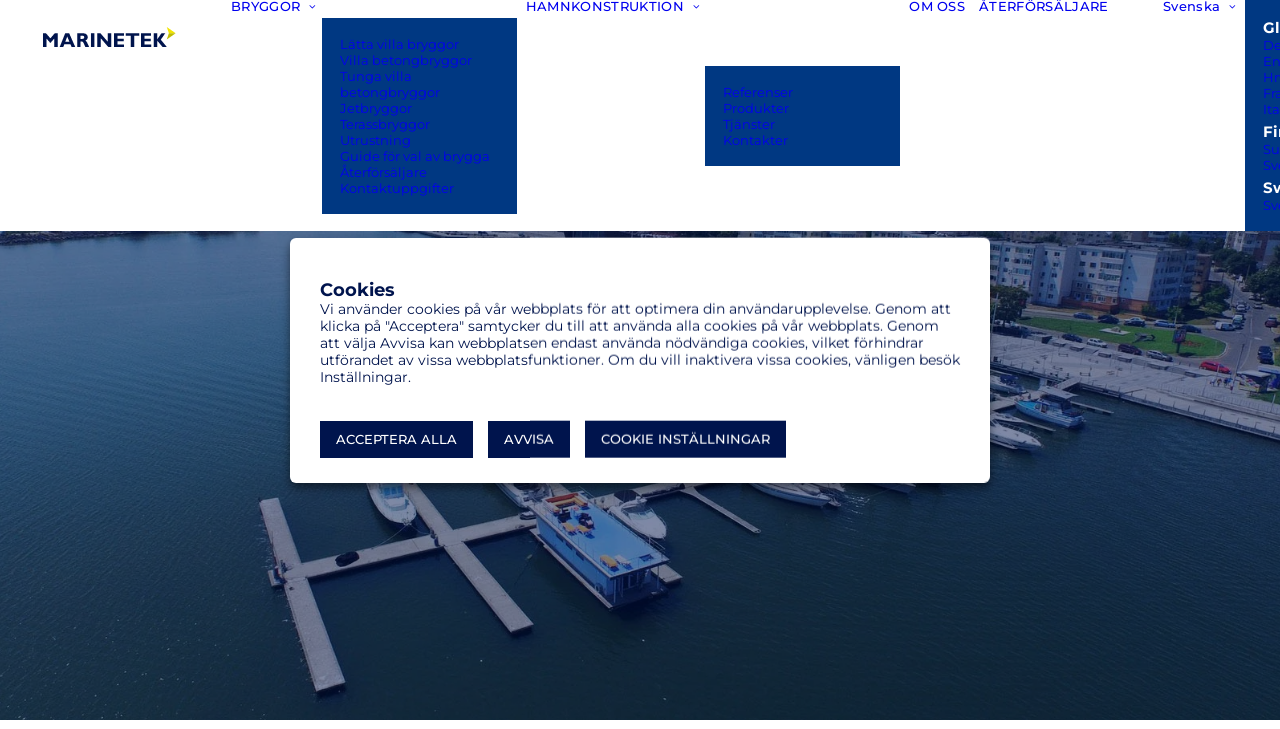

--- FILE ---
content_type: text/html; charset=UTF-8
request_url: https://marinetek.net/sv/references/marina-mangalia/
body_size: 22785
content:
<!DOCTYPE html>
<html class="no-touch" lang="sv-FI" xmlns="http://www.w3.org/1999/xhtml">
<head>
<meta http-equiv="Content-Type" content="text/html; charset=UTF-8">
<meta name="viewport" content="width=device-width, initial-scale=1">
<link rel="profile" href="http://gmpg.org/xfn/11">
<link rel="pingback" href="https://marinetek.net/xmlrpc.php">
<meta name='robots' content='index, follow, max-image-preview:large, max-snippet:-1, max-video-preview:-1' />

	<!-- This site is optimized with the Yoast SEO plugin v26.6 - https://yoast.com/wordpress/plugins/seo/ -->
	<title>Marina Mangalia | Marinetek</title>
	<link rel="canonical" href="https://marinetek.net/sv/references/marina-mangalia/" />
	<meta property="og:locale" content="en_US" />
	<meta property="og:type" content="article" />
	<meta property="og:title" content="Marina Mangalia | Marinetek" />
	<meta property="og:description" content="Mangalia, Romania" />
	<meta property="og:url" content="https://marinetek.net/sv/references/marina-mangalia/" />
	<meta property="og:site_name" content="Marinetek" />
	<meta property="article:modified_time" content="2022-08-31T11:26:03+00:00" />
	<meta property="og:image" content="https://marinetek.net/wp-content/uploads/2007/06/Marina-Mangalia.jpg" />
	<meta property="og:image:width" content="1600" />
	<meta property="og:image:height" content="900" />
	<meta property="og:image:type" content="image/jpeg" />
	<meta name="twitter:card" content="summary_large_image" />
	<meta name="twitter:label1" content="Est. reading time" />
	<meta name="twitter:data1" content="4 minutes" />
	<script type="application/ld+json" class="yoast-schema-graph">{"@context":"https://schema.org","@graph":[{"@type":"WebPage","@id":"https://marinetek.net/sv/references/marina-mangalia/","url":"https://marinetek.net/sv/references/marina-mangalia/","name":"Marina Mangalia | Marinetek","isPartOf":{"@id":"https://marinetek.net/sv/#website"},"primaryImageOfPage":{"@id":"https://marinetek.net/sv/references/marina-mangalia/#primaryimage"},"image":{"@id":"https://marinetek.net/sv/references/marina-mangalia/#primaryimage"},"thumbnailUrl":"https://marinetek.net/wp-content/uploads/2007/06/Marina-Mangalia.jpg","datePublished":"2022-08-31T06:06:43+00:00","dateModified":"2022-08-31T11:26:03+00:00","breadcrumb":{"@id":"https://marinetek.net/sv/references/marina-mangalia/#breadcrumb"},"inLanguage":"sv-FI","potentialAction":[{"@type":"ReadAction","target":["https://marinetek.net/sv/references/marina-mangalia/"]}]},{"@type":"ImageObject","inLanguage":"sv-FI","@id":"https://marinetek.net/sv/references/marina-mangalia/#primaryimage","url":"https://marinetek.net/wp-content/uploads/2007/06/Marina-Mangalia.jpg","contentUrl":"https://marinetek.net/wp-content/uploads/2007/06/Marina-Mangalia.jpg","width":1600,"height":900},{"@type":"BreadcrumbList","@id":"https://marinetek.net/sv/references/marina-mangalia/#breadcrumb","itemListElement":[{"@type":"ListItem","position":1,"name":"Home","item":"https://marinetek.net/sv/"},{"@type":"ListItem","position":2,"name":"References","item":"https://marinetek.net/sv/references/"},{"@type":"ListItem","position":3,"name":"Marina Mangalia"}]},{"@type":"WebSite","@id":"https://marinetek.net/sv/#website","url":"https://marinetek.net/sv/","name":"Marinetek","description":"","publisher":{"@id":"https://marinetek.net/sv/#organization"},"potentialAction":[{"@type":"SearchAction","target":{"@type":"EntryPoint","urlTemplate":"https://marinetek.net/sv/?s={search_term_string}"},"query-input":{"@type":"PropertyValueSpecification","valueRequired":true,"valueName":"search_term_string"}}],"inLanguage":"sv-FI"},{"@type":"Organization","@id":"https://marinetek.net/sv/#organization","name":"Marinetek","url":"https://marinetek.net/sv/","logo":{"@type":"ImageObject","inLanguage":"sv-FI","@id":"https://marinetek.net/sv/#/schema/logo/image/","url":"https://marinetek.net/wp-content/uploads/2023/12/marinetek-logo.jpg","contentUrl":"https://marinetek.net/wp-content/uploads/2023/12/marinetek-logo.jpg","width":696,"height":696,"caption":"Marinetek"},"image":{"@id":"https://marinetek.net/sv/#/schema/logo/image/"}}]}</script>
	<!-- / Yoast SEO plugin. -->


<link rel='dns-prefetch' href='//fonts.googleapis.com' />
<link rel="alternate" type="application/rss+xml" title="Marinetek &raquo; Feed" href="https://marinetek.net/sv/feed/" />
<link rel="alternate" type="application/rss+xml" title="Marinetek &raquo; Comments Feed" href="https://marinetek.net/sv/comments/feed/" />
<link rel="alternate" type="application/rss+xml" title="Marinetek &raquo; Marina Mangalia Comments Feed" href="https://marinetek.net/sv/references/marina-mangalia/feed/" />
<link rel="alternate" title="oEmbed (JSON)" type="application/json+oembed" href="https://marinetek.net/wp-json/oembed/1.0/embed?url=https%3A%2F%2Fmarinetek.net%2Fsv%2Freferences%2Fmarina-mangalia%2F&#038;lang=sv" />
<link rel="alternate" title="oEmbed (XML)" type="text/xml+oembed" href="https://marinetek.net/wp-json/oembed/1.0/embed?url=https%3A%2F%2Fmarinetek.net%2Fsv%2Freferences%2Fmarina-mangalia%2F&#038;format=xml&#038;lang=sv" />
<style id='wp-img-auto-sizes-contain-inline-css' type='text/css'>img:is([sizes=auto i],[sizes^="auto," i]){contain-intrinsic-size:3000px 1500px}</style>

<link data-optimized="1" rel='stylesheet' id='wpmf-bakery-style-css' href='https://marinetek.net/wp-content/litespeed/css/9843631933794d1a069c200b1518a00f.css?ver=bb062' type='text/css' media='all' />
<link data-optimized="1" rel='stylesheet' id='wpmf-bakery-display-gallery-style-css' href='https://marinetek.net/wp-content/litespeed/css/bc2f943690af10bd6cb50c9c50610354.css?ver=c0e59' type='text/css' media='all' />
<style id='classic-theme-styles-inline-css' type='text/css'>
/*! This file is auto-generated */
.wp-block-button__link{color:#fff;background-color:#32373c;border-radius:9999px;box-shadow:none;text-decoration:none;padding:calc(.667em + 2px) calc(1.333em + 2px);font-size:1.125em}.wp-block-file__button{background:#32373c;color:#fff;text-decoration:none}</style>
<link data-optimized="1" rel='stylesheet' id='uncodefont-google-css' href='https://marinetek.net/wp-content/litespeed/css/79961a3c05ee3a2f42ccf2e99c92b7fe.css?ver=2b7fe' type='text/css' media='all' />
<link data-optimized="1" rel='stylesheet' id='cookie-law-info-css' href='https://marinetek.net/wp-content/litespeed/css/5e2db9e02f31ab065cd38ffc198ab96c.css?ver=09486' type='text/css' media='all' />
<link data-optimized="1" rel='stylesheet' id='cookie-law-info-gdpr-css' href='https://marinetek.net/wp-content/litespeed/css/3978beb2bbd7a1436ea294754e8352e9.css?ver=89839' type='text/css' media='all' />
<style id='cookie-law-info-gdpr-inline-css' type='text/css'>.cli-modal-content,.cli-tab-content{background-color:#fff}.cli-privacy-content-text,.cli-modal .cli-modal-dialog,.cli-tab-container p,a.cli-privacy-readmore{color:#000}.cli-tab-header{background-color:#f2f2f2}.cli-tab-header,.cli-tab-header a.cli-nav-link,span.cli-necessary-caption,.cli-switch .cli-slider:after{color:#000}.cli-switch .cli-slider:before{background-color:#fff}.cli-switch input:checked+.cli-slider:before{background-color:#fff}.cli-switch .cli-slider{background-color:#e3e1e8}.cli-switch input:checked+.cli-slider{background-color:#28a745}.cli-modal-close svg{fill:#000}.cli-tab-footer .wt-cli-privacy-accept-all-btn{background-color:#00acad;color:#fff}.cli-tab-footer .wt-cli-privacy-accept-btn{background-color:#00acad;color:#fff}.cli-tab-header a:before{border-right:1px solid #000;border-bottom:1px solid #000}</style>
<link data-optimized="1" rel='stylesheet' id='uncode-style-css' href='https://marinetek.net/wp-content/litespeed/css/191714d731dc1d6cae3688dacc13892a.css?ver=49c74' type='text/css' media='all' />
<style id='uncode-style-inline-css' type='text/css'>@media (min-width:960px){.limit-width{max-width:93%;margin:auto}.menu-container:not(.grid-filters) .menu-horizontal ul.menu-smart .megamenu-block-wrapper>.vc_row[data-parent="true"].limit-width:not(.row-parent-limit){max-width:calc(93% - 72px)}}body.menu-custom-padding .col-lg-0.logo-container,body.menu-custom-padding .col-lg-2.logo-container,body.menu-custom-padding .col-lg-12 .logo-container,body.menu-custom-padding .col-lg-4.logo-container{padding-top:36px;padding-bottom:36px}body.menu-custom-padding .col-lg-0.logo-container.shrinked,body.menu-custom-padding .col-lg-2.logo-container.shrinked,body.menu-custom-padding .col-lg-12 .logo-container.shrinked,body.menu-custom-padding .col-lg-4.logo-container.shrinked{padding-top:27px;padding-bottom:27px}@media (max-width:959px){body.menu-custom-padding .menu-container .logo-container{padding-top:27px!important;padding-bottom:27px!important}}#changer-back-color{transition:background-color 1000ms cubic-bezier(.25,1,.5,1)!important}#changer-back-color>div{transition:opacity 1000ms cubic-bezier(.25,1,.5,1)!important}body.bg-changer-init.disable-hover .main-wrapper .style-light,body.bg-changer-init.disable-hover .main-wrapper .style-light h1,body.bg-changer-init.disable-hover .main-wrapper .style-light h2,body.bg-changer-init.disable-hover .main-wrapper .style-light h3,body.bg-changer-init.disable-hover .main-wrapper .style-light h4,body.bg-changer-init.disable-hover .main-wrapper .style-light h5,body.bg-changer-init.disable-hover .main-wrapper .style-light h6,body.bg-changer-init.disable-hover .main-wrapper .style-light a,body.bg-changer-init.disable-hover .main-wrapper .style-dark,body.bg-changer-init.disable-hover .main-wrapper .style-dark h1,body.bg-changer-init.disable-hover .main-wrapper .style-dark h2,body.bg-changer-init.disable-hover .main-wrapper .style-dark h3,body.bg-changer-init.disable-hover .main-wrapper .style-dark h4,body.bg-changer-init.disable-hover .main-wrapper .style-dark h5,body.bg-changer-init.disable-hover .main-wrapper .style-dark h6,body.bg-changer-init.disable-hover .main-wrapper .style-dark a{transition:color 1000ms cubic-bezier(.25,1,.5,1)!important}</style>
<link data-optimized="1" rel='stylesheet' id='uncode-icons-css' href='https://marinetek.net/wp-content/litespeed/css/60137515d8c2f9958fe67b5aa5f37379.css?ver=ef5e2' type='text/css' media='all' />
<link data-optimized="1" rel='stylesheet' id='uncode-custom-style-css' href='https://marinetek.net/wp-content/litespeed/css/c1c7edd00f6d4e12d9c18320b34e5282.css?ver=d2d61' type='text/css' media='all' />
<style id='uncode-custom-style-inline-css' type='text/css'>.drop-menu{z-index:1000!important}.sub-nav{z-index:900!important}.sub-nav .single-bottom-padding{padding-bottom:15px!important}.sub-nav .single-top-padding{padding-top:15px!important}.sub-nav li{font-size:12px!important;font-weight:500!important}.widget-container.widget_nav_menu li a{padding:0 0 0 0;text-transform:none;letter-spacing:.025em;opacity:.7}.sub-nav ul.menu-smart li.current-menu-item a{opacity:1}.widget-container.widget_nav_menu li>a:hover{color:#fff!important;opacity:1}.gform_required_legend{display:none}.counter-text p{font-weight:500!important}.share-button{top:5px}.post-info .author-info{display:none}table td{font-weight:500}blockquote small:before{content:none;margin:0 0 0 0}.tmb .t-entry p.t-entry-meta span{color:#5a5e69!important;font-weight:400;font-size:14px}.tmb-light.tmb .t-entry-text hr{border-color:#5a5e69!important}.h4{line-height:1.3}p{letter-spacing:.025em;line-height:1.5}.text-lead,.text-lead:not(ul)>*{line-height:1.5}.text-lead:not(ul):not(ol)>*{line-height:1.5}.intro .text-lead:not(ul)>*{font-weight:500}.fontspace-158032{letter-spacing:1.5px!important}.grid-filters:not(.with-bg){margin-bottom:25px}.tab-container:not(.default-typography) .nav-tabs{font-weight:500!important}.tab-container:not(.default-typography) .nav-tabs>li>a span{font-size:14px}@supports ((backdrop-filter:blur(10px)) or (-webkit-backdrop-filter:blur(10px))){.sub-nav{-webkit-backdrop-filter:blur(10px);backdrop-filter:blur(10px)}}@media (min-width:960px){.vertical-tab-contents{width:70%}.vertical-tab-menu{width:30%}.nav-tabs>li.active>a,.tabs-left>li.active>a{background-color:#efefef;padding:12px 24px 12px 24px!important}.tabs-left>li>a{padding:12px 24px 12px 24px!important}.tab-content.vertical{border-left-width:0;border-left-style:solid}.vertical-tab-menu .nav-tabs{border-right-width:0;border-right-style:solid}.overlay.style-dark-bg{background-color:rgb(0 20 77 / .95)!important}}@media (max-width:959px){.menu-smart a{text-transform:none;padding:18px 36px 18px 36px}.menu-smart i.fa-angle-right{display:none}.menu-smart i.fa-dropdown.desktop-hidden{display:none}.fontsize-962019{font-size:24px}.h4:not([class*="fontsize-"]){font-size:18px}}@media (min-width:1600px){.limit-width{max-width:79%;margin:auto}}.tmb .t-entry-text p,.tmb .t-entry-text a{word-wrap:break-word}.tmb .t-entry .t-entry-title,.tmb .t-entry .t-entry-table-typography{word-break:normal}#menu-languages .drop-menu li:first-child:before{content:"Global";display:block;font-size:15px;color:#fff;font-weight:700}#menu-languages .drop-menu li:nth-child(6):before{content:"Finland";display:block;font-size:15px;color:#fff;font-weight:700;margin-top:5px}#menu-languages .drop-menu li:nth-child(8):before{content:"Sweden";display:block;font-size:15px;color:#fff;font-weight:700;margin-top:5px}@media screen and (max-width:960px){#menu-languages .drop-menu li:first-child:before{font-size:18px;margin-left:38px;text-transform:uppercase;margin-top:15px}.menu-container:not(.grid-filters) ul.menu-smart .drop-menu a:not(.social-menu-link):not(.vc_control-btn){font-size:14px!important;padding-top:10px!important;padding-bottom:10px!important}#menu-languages .drop-menu li:nth-child(5):before{font-size:18px;margin-left:38px;text-transform:uppercase;margin-top:15px}#menu-languages .drop-menu li:nth-child(7):before{font-size:18px;margin-left:38px;text-transform:uppercase;margin-top:15px}}</style>
<link data-optimized="1" rel='stylesheet' id='child-style-css' href='https://marinetek.net/wp-content/litespeed/css/9dcc79c109643bdfde2e52619ef89383.css?ver=b3680' type='text/css' media='all' />
<script type="text/javascript" src="https://marinetek.net/wp-includes/js/jquery/jquery.min.js?ver=3.7.1" id="jquery-core-js"></script>
<script data-optimized="1" type="text/javascript" src="https://marinetek.net/wp-content/litespeed/js/f25efb1350c0ee3c769e37bd36b47946.js?ver=ebfe3" id="jquery-migrate-js"></script>
<script data-optimized="1" type="text/javascript" id="cookie-law-info-js-extra">var Cli_Data={"nn_cookie_ids":["_gat_UA-*","_GRECAPTCHA","CookieLawInfoConsent","_cfuvid","__hssc","__cf_bm","hubspotutk","__hstc","_gat_UA-37465006-8","_gid","_ga","__hssrc","viewed_cookie_policy","wordpress_test_cookie","pll_language"],"non_necessary_cookies":{"necessary":["_GRECAPTCHA","CookieLawInfoConsent","__hssrc","cookielawinfo-checkbox-others","cookielawinfo-checkbox-advertisement","cookielawinfo-checkbox-analytics","cookielawinfo-checkbox-performance","cookielawinfo-checkbox-functional","cookielawinfo-checkbox-necessary","viewed_cookie_policy","wordpress_test_cookie"],"functional":["__hssc","__cf_bm","pll_language"],"analytics":["_gat_UA-*","hubspotutk","__hstc","_gat_UA-37465006-8","_gid","_ga"],"others":["_cfuvid"]},"cookielist":{"necessary":{"id":366,"status":!0,"priority":0,"title":"N\u00f6dv\u00e4ndiga","strict":!0,"default_state":!1,"ccpa_optout":!1,"loadonstart":!1},"functional":{"id":369,"status":!0,"priority":5,"title":"Funktionella","strict":!1,"default_state":!1,"ccpa_optout":!1,"loadonstart":!1},"performance":{"id":372,"status":!0,"priority":4,"title":"Prestation","strict":!1,"default_state":!1,"ccpa_optout":!1,"loadonstart":!1},"analytics":{"id":375,"status":!0,"priority":3,"title":"Analytik","strict":!1,"default_state":!1,"ccpa_optout":!1,"loadonstart":!1},"advertisement":{"id":378,"status":!0,"priority":2,"title":"Marknadsf\u00f6ring","strict":!1,"default_state":!1,"ccpa_optout":!1,"loadonstart":!1},"others":{"id":381,"status":!0,"priority":1,"title":"\u00d6vriga","strict":!1,"default_state":!1,"ccpa_optout":!1,"loadonstart":!1}},"ajax_url":"https://marinetek.net/wp-admin/admin-ajax.php","current_lang":"sv","security":"15a9c67a7a","eu_countries":["GB"],"geoIP":"disabled","use_custom_geolocation_api":"","custom_geolocation_api":"https://geoip.cookieyes.com/geoip/checker/result.php","consentVersion":"3","strictlyEnabled":["necessary","obligatoire"],"cookieDomain":"","privacy_length":"250","ccpaEnabled":"","ccpaRegionBased":"","ccpaBarEnabled":"","ccpaType":"gdpr","triggerDomRefresh":"","secure_cookies":""};var log_object={"ajax_url":"https://marinetek.net/wp-admin/admin-ajax.php"}</script>
<script data-optimized="1" type="text/javascript" src="https://marinetek.net/wp-content/litespeed/js/589059c32f9537238ef3657aaf056213.js?ver=f7480" id="cookie-law-info-js"></script>
<script data-optimized="1" type="text/javascript" id="uncode-init-js-extra">var SiteParameters={"days":"days","hours":"hours","minutes":"minutes","seconds":"seconds","constant_scroll":"on","scroll_speed":"2","parallax_factor":"0.25","loading":"Loading\u2026","slide_name":"slide","slide_footer":"footer","ajax_url":"https://marinetek.net/wp-admin/admin-ajax.php","nonce_adaptive_images":"4a9f4d12b4","nonce_srcset_async":"68c7802525","enable_debug":"","block_mobile_videos":"","is_frontend_editor":"","main_width":["93","%"],"mobile_parallax_allowed":"","listen_for_screen_update":"1","wireframes_plugin_active":"1","sticky_elements":"off","resize_quality":"80","register_metadata":"1","bg_changer_time":"1000","update_wc_fragments":"1","optimize_shortpixel_image":"","menu_mobile_offcanvas_gap":"45","custom_cursor_selector":"[href], .trigger-overlay, .owl-next, .owl-prev, .owl-dot, input[type=\"submit\"], input[type=\"checkbox\"], button[type=\"submit\"], a[class^=\"ilightbox\"], .ilightbox-thumbnail, .ilightbox-prev, .ilightbox-next, .overlay-close, .unmodal-close, .qty-inset \u003E span, .share-button li, .uncode-post-titles .tmb.tmb-click-area, .btn-link, .tmb-click-row .t-inside, .lg-outer button, .lg-thumb img, a[data-lbox], .uncode-close-offcanvas-overlay, .uncode-nav-next, .uncode-nav-prev, .uncode-nav-index","mobile_parallax_animation":"","lbox_enhanced":"1","native_media_player":"1","vimeoPlayerParams":"?autoplay=0","ajax_filter_key_search":"key","ajax_filter_key_unfilter":"unfilter","index_pagination_disable_scroll":"","index_pagination_scroll_to":"","uncode_wc_popup_cart_qty":"","disable_hover_hack":"","uncode_nocookie":"","menuHideOnClick":"1","menuShowOnClick":"","smoothScroll":"off","smoothScrollDisableHover":"","smoothScrollQuery":"960","uncode_force_onepage_dots":"","uncode_smooth_scroll_safe":"","uncode_lb_add_galleries":", .gallery","uncode_lb_add_items":", .gallery .gallery-item a","uncode_prev_label":"Previous","uncode_next_label":"Next","uncode_slide_label":"Slide","uncode_share_label":"Share on %","uncode_has_ligatures":"","uncode_is_accessible":"","uncode_carousel_itemSelector":"*:not(.hidden)","dynamic_srcset_active":"1","dynamic_srcset_bg_mobile_breakpoint":"570","dynamic_srcset_bunch_limit":"1","dynamic_srcset_bg_mobile_size":"0","activate_webp":"","force_webp":"","uncode_limit_width":"93%"}</script>
<script data-optimized="1" type="text/javascript" src="https://marinetek.net/wp-content/litespeed/js/cd67ddb4536cd2523720f36610931a66.js?ver=28950" id="uncode-init-js"></script>
<script></script>		<script>
			const redact_ad_data = false;
			let wt_cli_ad_storage, wt_cli_analytics_storage, wt_cli_functionality_storage, wt_cli_waiting_period;
			let wt_url_passthrough = true;
			let wt_cli_bypass = 0;
			// Set values for wt_cli_advertisement_category, wt_cli_analytics_category, wt_cli_functional_category
			let wt_cli_advertisement_category = 'advertisement';
			let wt_cli_analytics_category = 'analytics';
			let wt_cli_functional_category = 'functional';

			window.dataLayer = window.dataLayer || [];
			//Set default state 
			update_default_state(wt_cli_advertisement_category, wt_cli_analytics_category, wt_cli_functional_category);

			function update_default_state(wt_cli_advertisement_category, wt_cli_analytics_category, wt_cli_functional_category) {
				let wt_cookie_policy_val = getCookie(`viewed_cookie_policy`, true);
				let wt_analytics_cookie_val = getCookie(`cookielawinfo-checkbox-${wt_cli_analytics_category}`);
				let wt_advertisement_cookie_val = getCookie(`cookielawinfo-checkbox-${wt_cli_advertisement_category}`);
				let wt_functional_cookie_val = getCookie(`cookielawinfo-checkbox-${wt_cli_functional_category}`);
				wt_cli_ad_storage = (wt_advertisement_cookie_val === 'yes' && wt_cookie_policy_val) ? 'granted' : 'denied';
				wt_cli_analytics_storage = (wt_analytics_cookie_val === 'yes' && wt_cookie_policy_val) ? 'granted' : 'denied';
				wt_cli_functionality_storage = (wt_functional_cookie_val === 'yes' && wt_cookie_policy_val) ? 'granted' : 'denied';
				wt_cli_waiting_period = 500;
				//Support for cookie scanner
				if (wt_cli_bypass) {
					wt_cli_ad_storage = wt_cli_analytics_storage = wt_cli_functionality_storage = 'granted';
					wt_cli_waiting_period = 100;
				}
				gtag("consent", "default", {
					ad_storage: "denied",
					ad_user_data: "denied",
					ad_personalization: "denied",
					analytics_storage: "denied",
					functionality_storage: "denied",
					personalization_storage: "denied",
					security_storage: "granted",
					wait_for_update: wt_cli_waiting_period,
				});
			}

			function gtag() {
				dataLayer.push(arguments);
			}
			gtag("set", "developer_id.dZDk4Nz", true);
			gtag("set", "ads_data_redaction", true);
			gtag("set", "url_passthrough", wt_url_passthrough);

			//Check whether already given consent 
			let wt_viewed_cookie_policy = getCookie(`viewed_cookie_policy`, true);
			if(wt_viewed_cookie_policy) {
				checkConsentInitialized();
			}
			// Check if banner is hidden and initialize consent
			document.addEventListener("cliBannerVisibility", function(event) {
				if (event.detail.visible === false) {
					checkConsentInitialized();
				}
			});
			document.addEventListener("cli_consent_update", function() {
				checkConsentInitialized();
			});
			function checkConsentInitialized() {
				// Define a variable to store the retry interval
				const retryInterval = 100; // milliseconds

				function tryToUpdateConsent() {
					// Check if CLI.consent is not loaded yet
					if (typeof CLI === 'undefined' || Object.keys(CLI.consent).length === 0) {
						// If not loaded, wait for the retry interval and retry
						setTimeout(tryToUpdateConsent, retryInterval);
						return;
					}
					// If CLI.consent is loaded, proceed with updating consent status
					setTimeout(update_consent_status, 500); // Delaying the function call for 0.5 seconds
				}

				// Start the initial attempt to update consent
				tryToUpdateConsent();
			}

			function update_consent_status() {
				// Your logic for accepting cookie consent
				wt_cli_ad_storage = 'denied';
				wt_cli_analytics_storage = 'denied';
				wt_cli_functionality_storage = 'denied';
				if (CLI.consent[wt_cli_advertisement_category] == true) {
					wt_cli_ad_storage = 'granted';
				}
				if (CLI.consent[wt_cli_analytics_category] == true) {
					wt_cli_analytics_storage = 'granted';
				}
				if (CLI.consent[wt_cli_functional_category] == true) {
					wt_cli_functionality_storage = 'granted';
				}
				// Access cliBlocker.cliShowBar value
				let isBannerDisabled = cliBlocker.cliShowBar;
				//Support for cookie scanner
				if (wt_cli_bypass || !isBannerDisabled) {
					wt_cli_ad_storage = wt_cli_analytics_storage = wt_cli_functionality_storage = 'granted';
					wt_cli_waiting_period = 100;
				}
				gtag('consent', 'update', {
					'ad_storage': wt_cli_ad_storage,
					'ad_user_data': wt_cli_ad_storage,
					'ad_personalization': wt_cli_ad_storage,
					'analytics_storage': wt_cli_analytics_storage,
					'functionality_storage': wt_cli_functionality_storage,
					'personalization_storage': wt_cli_functionality_storage,
					'security_storage': "granted",
				});
				set_ads_data_redaction();
			}

			function set_ads_data_redaction() {
				if (redact_ad_data && wt_cli_ad_storage == 'denied') {
					gtag('set', 'ads_data_redaction', true);
				}
			}

			function getCookie(name, force = false) {
				const value = "; " + document.cookie;
				const parts = value.split("; " + name + "=");
				if (parts.length === 2) {
					return parts.pop().split(";").shift();
				}
				return force ? false : 'no'; // Return 'false' if cookie doesn't exist and force is true
			}
		</script>
	<link rel="https://api.w.org/" href="https://marinetek.net/wp-json/" /><link rel="alternate" title="JSON" type="application/json" href="https://marinetek.net/wp-json/wp/v2/portfolio/112843" /><link rel="EditURI" type="application/rsd+xml" title="RSD" href="https://marinetek.net/xmlrpc.php?rsd" />
<meta name="generator" content="WordPress 6.9" />
<link rel='shortlink' href='https://marinetek.net/?p=112843' />
<!-- Google Tag Manager -->
<script>(function(w,d,s,l,i){w[l]=w[l]||[];w[l].push({'gtm.start':
new Date().getTime(),event:'gtm.js'});var f=d.getElementsByTagName(s)[0],
j=d.createElement(s),dl=l!='dataLayer'?'&l='+l:'';j.async=true;j.src=
'https://www.googletagmanager.com/gtm.js?id='+i+dl;f.parentNode.insertBefore(j,f);
})(window,document,'script','dataLayer','GTM-NKZ83XB');</script>
<!-- End Google Tag Manager -->

<meta name="google-site-verification" content="lX3frVnw079Z_XMCEJBPx-zy2M_hzUXvhD-KHAwGlK0" /><script data-optimized="1" type='text/javascript' src='https://marinetek.net/wp-content/litespeed/js/ed8cc34d5f963473dcb835dd0fbf7979.js?ver=f7979'></script>
<script data-optimized="1" type='text/javascript'>try{Typekit.load()}catch(e){}</script>
<link rel="icon" href="https://marinetek.net/wp-content/uploads/2022/08/cropped-marinetek-icon-32x32.png" sizes="32x32" />
<link rel="icon" href="https://marinetek.net/wp-content/uploads/2022/08/cropped-marinetek-icon-192x192.png" sizes="192x192" />
<link rel="apple-touch-icon" href="https://marinetek.net/wp-content/uploads/2022/08/cropped-marinetek-icon-180x180.png" />
<meta name="msapplication-TileImage" content="https://marinetek.net/wp-content/uploads/2022/08/cropped-marinetek-icon-270x270.png" />
		<style type="text/css" id="wp-custom-css">#menu-item-114915-de a{//display:none}.cli-plugin-button{margin:0 15px 10px 0px!important;background-color:#00144D!important;color:#FFF!important;border-color:#ffffff!important;font-family:Montserrat!important;text-transform:uppercase!important;border-radius:3px;padding:12px 16px!important}@media only screen and (max-width:480px){.cli-plugin-button{width:100%;text-align:center}}.wt-cli-cookie-bar{border-radius:6px}.cli-bar-message,.cli-bar-message p{margin-bottom:20px!important;font-size:14px!important;letter-spacing:0px!important;line-height:1.25!important}#wt-cli-iab-notice-toggle{color:#00144D!important}.cli-bar-btn_container{text-align:left;padding-top:1em}.cli-bar-message{font-size:18px}#cookie-law-info-bar{padding:2em;width:90%!important;max-width:700px!important}.cli-plugin-button:focus{opacity:1!important;text-decoration:none}.gform_confirmation_message{text-align:center}#main-logo .navbar-brand img{margin-top:-9px}@media only screen and (min-width:960px) and (max-width:1480px){body .menu-smart>li>a{padding:0 5px;font-size:13px!important;letter-spacing:0}body .logo-image{height:20px!important}body.lang-fi #menu-languages{padding-left:12px!important}body[class*=hmenu-]:not(.hormenu-position-right).lang-fi .navbar-cta+.uncode-close-offcanvas-mobile+.navbar-nav-last>ul{padding-left:0px!important}body.hmenu-position-center .logo-container{min-width:130px!important}.menu-primary .row-menu-inner{padding:0!important}body.lang-fi #logo-container-mobile{padding-right:6px!important}}@media only screen and (min-width:960px) and (max-width:1100px){body.lang-fi .menu-smart>li>a{padding:0 3px;font-size:11px!important}}</style>
		<noscript><style> .wpb_animate_when_almost_visible { opacity: 1; }</style></noscript><style id='global-styles-inline-css' type='text/css'>:root{--wp--preset--aspect-ratio--square:1;--wp--preset--aspect-ratio--4-3:4/3;--wp--preset--aspect-ratio--3-4:3/4;--wp--preset--aspect-ratio--3-2:3/2;--wp--preset--aspect-ratio--2-3:2/3;--wp--preset--aspect-ratio--16-9:16/9;--wp--preset--aspect-ratio--9-16:9/16;--wp--preset--color--black:#000000;--wp--preset--color--cyan-bluish-gray:#abb8c3;--wp--preset--color--white:#ffffff;--wp--preset--color--pale-pink:#f78da7;--wp--preset--color--vivid-red:#cf2e2e;--wp--preset--color--luminous-vivid-orange:#ff6900;--wp--preset--color--luminous-vivid-amber:#fcb900;--wp--preset--color--light-green-cyan:#7bdcb5;--wp--preset--color--vivid-green-cyan:#00d084;--wp--preset--color--pale-cyan-blue:#8ed1fc;--wp--preset--color--vivid-cyan-blue:#0693e3;--wp--preset--color--vivid-purple:#9b51e0;--wp--preset--gradient--vivid-cyan-blue-to-vivid-purple:linear-gradient(135deg,rgb(6,147,227) 0%,rgb(155,81,224) 100%);--wp--preset--gradient--light-green-cyan-to-vivid-green-cyan:linear-gradient(135deg,rgb(122,220,180) 0%,rgb(0,208,130) 100%);--wp--preset--gradient--luminous-vivid-amber-to-luminous-vivid-orange:linear-gradient(135deg,rgb(252,185,0) 0%,rgb(255,105,0) 100%);--wp--preset--gradient--luminous-vivid-orange-to-vivid-red:linear-gradient(135deg,rgb(255,105,0) 0%,rgb(207,46,46) 100%);--wp--preset--gradient--very-light-gray-to-cyan-bluish-gray:linear-gradient(135deg,rgb(238,238,238) 0%,rgb(169,184,195) 100%);--wp--preset--gradient--cool-to-warm-spectrum:linear-gradient(135deg,rgb(74,234,220) 0%,rgb(151,120,209) 20%,rgb(207,42,186) 40%,rgb(238,44,130) 60%,rgb(251,105,98) 80%,rgb(254,248,76) 100%);--wp--preset--gradient--blush-light-purple:linear-gradient(135deg,rgb(255,206,236) 0%,rgb(152,150,240) 100%);--wp--preset--gradient--blush-bordeaux:linear-gradient(135deg,rgb(254,205,165) 0%,rgb(254,45,45) 50%,rgb(107,0,62) 100%);--wp--preset--gradient--luminous-dusk:linear-gradient(135deg,rgb(255,203,112) 0%,rgb(199,81,192) 50%,rgb(65,88,208) 100%);--wp--preset--gradient--pale-ocean:linear-gradient(135deg,rgb(255,245,203) 0%,rgb(182,227,212) 50%,rgb(51,167,181) 100%);--wp--preset--gradient--electric-grass:linear-gradient(135deg,rgb(202,248,128) 0%,rgb(113,206,126) 100%);--wp--preset--gradient--midnight:linear-gradient(135deg,rgb(2,3,129) 0%,rgb(40,116,252) 100%);--wp--preset--font-size--small:13px;--wp--preset--font-size--medium:20px;--wp--preset--font-size--large:36px;--wp--preset--font-size--x-large:42px;--wp--preset--spacing--20:0.44rem;--wp--preset--spacing--30:0.67rem;--wp--preset--spacing--40:1rem;--wp--preset--spacing--50:1.5rem;--wp--preset--spacing--60:2.25rem;--wp--preset--spacing--70:3.38rem;--wp--preset--spacing--80:5.06rem;--wp--preset--shadow--natural:6px 6px 9px rgba(0, 0, 0, 0.2);--wp--preset--shadow--deep:12px 12px 50px rgba(0, 0, 0, 0.4);--wp--preset--shadow--sharp:6px 6px 0px rgba(0, 0, 0, 0.2);--wp--preset--shadow--outlined:6px 6px 0px -3px rgb(255, 255, 255), 6px 6px rgb(0, 0, 0);--wp--preset--shadow--crisp:6px 6px 0px rgb(0, 0, 0)}:where(.is-layout-flex){gap:.5em}:where(.is-layout-grid){gap:.5em}body .is-layout-flex{display:flex}.is-layout-flex{flex-wrap:wrap;align-items:center}.is-layout-flex>:is(*,div){margin:0}body .is-layout-grid{display:grid}.is-layout-grid>:is(*,div){margin:0}:where(.wp-block-columns.is-layout-flex){gap:2em}:where(.wp-block-columns.is-layout-grid){gap:2em}:where(.wp-block-post-template.is-layout-flex){gap:1.25em}:where(.wp-block-post-template.is-layout-grid){gap:1.25em}.has-black-color{color:var(--wp--preset--color--black)!important}.has-cyan-bluish-gray-color{color:var(--wp--preset--color--cyan-bluish-gray)!important}.has-white-color{color:var(--wp--preset--color--white)!important}.has-pale-pink-color{color:var(--wp--preset--color--pale-pink)!important}.has-vivid-red-color{color:var(--wp--preset--color--vivid-red)!important}.has-luminous-vivid-orange-color{color:var(--wp--preset--color--luminous-vivid-orange)!important}.has-luminous-vivid-amber-color{color:var(--wp--preset--color--luminous-vivid-amber)!important}.has-light-green-cyan-color{color:var(--wp--preset--color--light-green-cyan)!important}.has-vivid-green-cyan-color{color:var(--wp--preset--color--vivid-green-cyan)!important}.has-pale-cyan-blue-color{color:var(--wp--preset--color--pale-cyan-blue)!important}.has-vivid-cyan-blue-color{color:var(--wp--preset--color--vivid-cyan-blue)!important}.has-vivid-purple-color{color:var(--wp--preset--color--vivid-purple)!important}.has-black-background-color{background-color:var(--wp--preset--color--black)!important}.has-cyan-bluish-gray-background-color{background-color:var(--wp--preset--color--cyan-bluish-gray)!important}.has-white-background-color{background-color:var(--wp--preset--color--white)!important}.has-pale-pink-background-color{background-color:var(--wp--preset--color--pale-pink)!important}.has-vivid-red-background-color{background-color:var(--wp--preset--color--vivid-red)!important}.has-luminous-vivid-orange-background-color{background-color:var(--wp--preset--color--luminous-vivid-orange)!important}.has-luminous-vivid-amber-background-color{background-color:var(--wp--preset--color--luminous-vivid-amber)!important}.has-light-green-cyan-background-color{background-color:var(--wp--preset--color--light-green-cyan)!important}.has-vivid-green-cyan-background-color{background-color:var(--wp--preset--color--vivid-green-cyan)!important}.has-pale-cyan-blue-background-color{background-color:var(--wp--preset--color--pale-cyan-blue)!important}.has-vivid-cyan-blue-background-color{background-color:var(--wp--preset--color--vivid-cyan-blue)!important}.has-vivid-purple-background-color{background-color:var(--wp--preset--color--vivid-purple)!important}.has-black-border-color{border-color:var(--wp--preset--color--black)!important}.has-cyan-bluish-gray-border-color{border-color:var(--wp--preset--color--cyan-bluish-gray)!important}.has-white-border-color{border-color:var(--wp--preset--color--white)!important}.has-pale-pink-border-color{border-color:var(--wp--preset--color--pale-pink)!important}.has-vivid-red-border-color{border-color:var(--wp--preset--color--vivid-red)!important}.has-luminous-vivid-orange-border-color{border-color:var(--wp--preset--color--luminous-vivid-orange)!important}.has-luminous-vivid-amber-border-color{border-color:var(--wp--preset--color--luminous-vivid-amber)!important}.has-light-green-cyan-border-color{border-color:var(--wp--preset--color--light-green-cyan)!important}.has-vivid-green-cyan-border-color{border-color:var(--wp--preset--color--vivid-green-cyan)!important}.has-pale-cyan-blue-border-color{border-color:var(--wp--preset--color--pale-cyan-blue)!important}.has-vivid-cyan-blue-border-color{border-color:var(--wp--preset--color--vivid-cyan-blue)!important}.has-vivid-purple-border-color{border-color:var(--wp--preset--color--vivid-purple)!important}.has-vivid-cyan-blue-to-vivid-purple-gradient-background{background:var(--wp--preset--gradient--vivid-cyan-blue-to-vivid-purple)!important}.has-light-green-cyan-to-vivid-green-cyan-gradient-background{background:var(--wp--preset--gradient--light-green-cyan-to-vivid-green-cyan)!important}.has-luminous-vivid-amber-to-luminous-vivid-orange-gradient-background{background:var(--wp--preset--gradient--luminous-vivid-amber-to-luminous-vivid-orange)!important}.has-luminous-vivid-orange-to-vivid-red-gradient-background{background:var(--wp--preset--gradient--luminous-vivid-orange-to-vivid-red)!important}.has-very-light-gray-to-cyan-bluish-gray-gradient-background{background:var(--wp--preset--gradient--very-light-gray-to-cyan-bluish-gray)!important}.has-cool-to-warm-spectrum-gradient-background{background:var(--wp--preset--gradient--cool-to-warm-spectrum)!important}.has-blush-light-purple-gradient-background{background:var(--wp--preset--gradient--blush-light-purple)!important}.has-blush-bordeaux-gradient-background{background:var(--wp--preset--gradient--blush-bordeaux)!important}.has-luminous-dusk-gradient-background{background:var(--wp--preset--gradient--luminous-dusk)!important}.has-pale-ocean-gradient-background{background:var(--wp--preset--gradient--pale-ocean)!important}.has-electric-grass-gradient-background{background:var(--wp--preset--gradient--electric-grass)!important}.has-midnight-gradient-background{background:var(--wp--preset--gradient--midnight)!important}.has-small-font-size{font-size:var(--wp--preset--font-size--small)!important}.has-medium-font-size{font-size:var(--wp--preset--font-size--medium)!important}.has-large-font-size{font-size:var(--wp--preset--font-size--large)!important}.has-x-large-font-size{font-size:var(--wp--preset--font-size--x-large)!important}</style>
<link data-optimized="1" rel='stylesheet' id='cookie-law-info-table-css' href='https://marinetek.net/wp-content/litespeed/css/0596f2c5faa4319ed5200da770752fca.css?ver=edf84' type='text/css' media='all' />
</head>
<body class="wp-singular portfolio-template-default single single-portfolio postid-112843 wp-theme-uncode wp-child-theme-uncode-child lang-sv group-blog hormenu-position-left hmenu hmenu-position-center header-full-width main-center-align menu-mobile-transparent menu-custom-padding menu-sticky-mobile menu-mobile-default menu-has-cta mobile-parallax-not-allowed ilb-no-bounce unreg uncode-btn-square qw-body-scroll-disabled no-qty-fx wpb-js-composer js-comp-ver-8.7.1.2 vc_responsive" data-border="0">

			<div id="vh_layout_help"></div><!-- Google Tag Manager (noscript) -->
<noscript><iframe src="https://www.googletagmanager.com/ns.html?id=GTM-NKZ83XB"
height="0" width="0" style="display:none;visibility:hidden"></iframe></noscript>
<!-- End Google Tag Manager (noscript) --><div class="body-borders" data-border="0"><div class="top-border body-border-shadow"></div><div class="right-border body-border-shadow"></div><div class="bottom-border body-border-shadow"></div><div class="left-border body-border-shadow"></div><div class="top-border style-light-bg"></div><div class="right-border style-light-bg"></div><div class="bottom-border style-light-bg"></div><div class="left-border style-light-bg"></div></div>	<div class="box-wrapper">
		<div class="box-container">
		<script data-optimized="1" type="text/javascript" id="initBox">UNCODE.initBox()</script>
		<div class="menu-wrapper menu-sticky menu-sticky-mobile">
													
													<header id="masthead" class="navbar menu-primary menu-light submenu-dark menu-transparent menu-add-padding style-light-original menu-absolute menu-with-logo">
														<div class="menu-container style-color-xsdn-bg menu-no-borders" role="navigation">
															<div class="row-menu limit-width">
																<div class="row-menu-inner">
																	<div id="logo-container-mobile" class="col-lg-0 logo-container middle">
																		<div id="main-logo" class="navbar-header style-light">
																			<a href="https://marinetek.net/sv/" class="navbar-brand" data-padding-shrink ="27" data-minheight="21" aria-label="Marinetek"><div class="logo-image main-logo  logo-light" data-maxheight="27" style="height: 27px;"><img decoding="async" src="https://marinetek.net/wp-content/uploads/2022/06/Marinetek-new-blue.svg" alt="logo" width="1" height="0" class="img-responsive" /></div><div class="logo-image main-logo  logo-dark" data-maxheight="27" style="height: 27px;display:none;"><img decoding="async" src="https://marinetek.net/wp-content/uploads/2022/06/Marinetek-white.svg" alt="logo" width="1" height="0" class="img-responsive" /></div></a>
																		</div>
																		<div class="mmb-container"><div class="mobile-additional-icons"></div><div class="mobile-menu-button mobile-menu-button-light lines-button" aria-label="Toggle menu" role="button" tabindex="0"><span class="lines"><span></span></span></div></div>
																	</div>
																	<div class="col-lg-12 main-menu-container middle">
																		<div class="menu-horizontal ">
																			<div class="menu-horizontal-inner">
																				<div class="nav navbar-nav navbar-main navbar-nav-first"><ul id="menu-primary-menu-sv" class="menu-primary-inner menu-smart sm" role="menu"><li role="menuitem"  id="menu-item-117484" class="menu-item menu-item-type-custom menu-item-object-custom menu-item-has-children depth-0 menu-item-117484 dropdown menu-item-link"><a href="https://marinetek.fi/sv/bryggor/" data-toggle="dropdown" class="dropdown-toggle" data-type="title">BRYGGOR<i class="fa fa-angle-down fa-dropdown"></i></a>
<ul role="menu" class="drop-menu un-submenu " data-lenis-prevent>
	<li role="menuitem"  id="menu-item-117485" class="menu-item menu-item-type-custom menu-item-object-custom depth-1 menu-item-117485"><a href="https://marinetek.fi/sv/bryggor/latta-villa-bryggor/">Lätta villa bryggor<i class="fa fa-angle-right fa-dropdown"></i></a></li>
	<li role="menuitem"  id="menu-item-117486" class="menu-item menu-item-type-custom menu-item-object-custom depth-1 menu-item-117486"><a href="https://marinetek.fi/sv/bryggor/villa-betongbryggor/">Villa betongbryggor<i class="fa fa-angle-right fa-dropdown"></i></a></li>
	<li role="menuitem"  id="menu-item-117487" class="menu-item menu-item-type-custom menu-item-object-custom depth-1 menu-item-117487"><a href="https://marinetek.fi/sv/bryggor/tunga-villa-betongbryggor/">Tunga villa betongbryggor<i class="fa fa-angle-right fa-dropdown"></i></a></li>
	<li role="menuitem"  id="menu-item-117488" class="menu-item menu-item-type-custom menu-item-object-custom depth-1 menu-item-117488"><a href="https://marinetek.fi/sv/bryggor/jetbryggor/">Jetbryggor<i class="fa fa-angle-right fa-dropdown"></i></a></li>
	<li role="menuitem"  id="menu-item-117489" class="menu-item menu-item-type-custom menu-item-object-custom depth-1 menu-item-117489"><a href="https://marinetek.fi/sv/bryggor/terassbryggor/">Terassbryggor<i class="fa fa-angle-right fa-dropdown"></i></a></li>
	<li role="menuitem"  id="menu-item-117490" class="menu-item menu-item-type-custom menu-item-object-custom depth-1 menu-item-117490"><a href="https://marinetek.fi/sv/bryggor/utrustning/">Utrustning<i class="fa fa-angle-right fa-dropdown"></i></a></li>
	<li role="menuitem"  id="menu-item-117491" class="menu-item menu-item-type-custom menu-item-object-custom depth-1 menu-item-117491"><a href="https://marinetek.fi/sv/bryggor/guide-for-val-av-brygga/">Guide för val av brygga<i class="fa fa-angle-right fa-dropdown"></i></a></li>
	<li role="menuitem"  id="menu-item-117492" class="menu-item menu-item-type-custom menu-item-object-custom depth-1 menu-item-117492"><a href="https://marinetek.fi/sv/aterforsaljare/">Återförsäljare<i class="fa fa-angle-right fa-dropdown"></i></a></li>
	<li role="menuitem"  id="menu-item-117493" class="menu-item menu-item-type-custom menu-item-object-custom depth-1 menu-item-117493"><a href="https://marinetek.fi/sv/kontaktuppgifter/">Kontaktuppgifter<i class="fa fa-angle-right fa-dropdown"></i></a></li>
</ul>
</li>
<li role="menuitem"  id="menu-item-116797" class="menu-item menu-item-type-post_type menu-item-object-page menu-item-has-children depth-0 menu-item-116797 dropdown menu-item-link"><a href="https://marinetek.net/sv/frontpage/" data-toggle="dropdown" class="dropdown-toggle" data-type="title">HAMNKONSTRUKTION<i class="fa fa-angle-down fa-dropdown"></i></a>
<ul role="menu" class="drop-menu un-submenu " data-lenis-prevent>
	<li role="menuitem"  id="menu-item-114735" class="menu-item menu-item-type-custom menu-item-object-custom depth-1 menu-item-114735"><a href="/sv/references/">Referenser<i class="fa fa-angle-right fa-dropdown"></i></a></li>
	<li role="menuitem"  id="menu-item-114734" class="menu-item menu-item-type-post_type menu-item-object-page depth-1 menu-item-114734"><a href="https://marinetek.net/sv/produkter/">Produkter<i class="fa fa-angle-right fa-dropdown"></i></a></li>
	<li role="menuitem"  id="menu-item-115114" class="menu-item menu-item-type-post_type menu-item-object-page depth-1 menu-item-115114"><a href="https://marinetek.net/sv/tjanster/">Tjänster<i class="fa fa-angle-right fa-dropdown"></i></a></li>
	<li role="menuitem"  id="menu-item-114732" class="menu-item menu-item-type-post_type menu-item-object-page depth-1 menu-item-114732"><a href="https://marinetek.net/sv/kontakter/">Kontakter<i class="fa fa-angle-right fa-dropdown"></i></a></li>
</ul>
</li>
<li role="menuitem"  id="menu-item-114733" class="menu-item menu-item-type-post_type menu-item-object-page depth-0 menu-item-114733 menu-item-link"><a href="https://marinetek.net/sv/om-oss/">OM OSS<i class="fa fa-angle-right fa-dropdown"></i></a></li>
<li role="menuitem"  id="menu-item-115999" class="menu-item menu-item-type-post_type menu-item-object-page depth-0 menu-item-115999 menu-item-link"><a href="https://marinetek.net/sv/?page_id=115867">ÅTERFÖRSÄLJARE<i class="fa fa-angle-right fa-dropdown"></i></a></li>
</ul></div><div class="nav navbar-nav navbar-cta"><ul id="menu-languages" class="menu-cta-inner menu-smart sm" role="menu"><li role="menuitem"  id="menu-item-114915" class="pll-parent-menu-item menu-item menu-item-type-custom menu-item-object-custom current-menu-parent menu-item-has-children depth-0 menu-item-114915 dropdown menu-item-link"><a href="#pll_switcher" data-toggle="dropdown" class="dropdown-toggle" data-type="title">Svenska<i class="fa fa-angle-down fa-dropdown"></i></a>
<ul role="menu" class="drop-menu un-submenu " data-lenis-prevent>
	<li role="menuitem"  id="menu-item-114915-de" class="lang-item lang-item-611 lang-item-de no-translation lang-item-first menu-item menu-item-type-custom menu-item-object-custom depth-1 menu-item-114915-de"><a href="https://marinetek.net/de/" hreflang="de-DE" lang="de-DE">Deutsch<i class="fa fa-angle-right fa-dropdown"></i></a></li>
	<li role="menuitem"  id="menu-item-114915-en" class="lang-item lang-item-85 lang-item-en no-translation menu-item menu-item-type-custom menu-item-object-custom depth-1 menu-item-114915-en"><a href="https://marinetek.net/" hreflang="en-US" lang="en-US">English<i class="fa fa-angle-right fa-dropdown"></i></a></li>
	<li role="menuitem"  id="menu-item-114915-hr" class="lang-item lang-item-100 lang-item-hr no-translation menu-item menu-item-type-custom menu-item-object-custom depth-1 menu-item-114915-hr"><a href="https://marinetek.net/hr/" hreflang="hr" lang="hr">Hrvatski<i class="fa fa-angle-right fa-dropdown"></i></a></li>
	<li role="menuitem"  id="menu-item-114915-fr" class="lang-item lang-item-96 lang-item-fr no-translation menu-item menu-item-type-custom menu-item-object-custom depth-1 menu-item-114915-fr"><a href="https://marinetek.net/fr/" hreflang="fr-FR" lang="fr-FR">Français<i class="fa fa-angle-right fa-dropdown"></i></a></li>
	<li role="menuitem"  id="menu-item-114915-it" class="lang-item lang-item-104 lang-item-it no-translation menu-item menu-item-type-custom menu-item-object-custom depth-1 menu-item-114915-it"><a href="https://marinetek.net/it/" hreflang="it-IT" lang="it-IT">Italiano<i class="fa fa-angle-right fa-dropdown"></i></a></li>
	<li role="menuitem"  id="menu-item-114915-fi" class="lang-item lang-item-88 lang-item-fi no-translation menu-item menu-item-type-custom menu-item-object-custom depth-1 menu-item-114915-fi"><a href="https://marinetek.net/fi/" hreflang="fi-FI" lang="fi-FI">Suomi<i class="fa fa-angle-right fa-dropdown"></i></a></li>
	<li role="menuitem"  id="menu-item-114915-sv" class="lang-item lang-item-92 lang-item-sv current-lang menu-item menu-item-type-custom menu-item-object-custom depth-1 menu-item-114915-sv"><a href="https://marinetek.net/sv/references/marina-mangalia/" hreflang="sv-FI" lang="sv-FI">Svenska<i class="fa fa-angle-right fa-dropdown"></i></a></li>
	<li role="menuitem"  id="menu-item-114915-se" class="lang-item lang-item-492 lang-item-se no-translation menu-item menu-item-type-custom menu-item-object-custom depth-1 menu-item-114915-se"><a href="https://marinetek.net/se/" hreflang="sv-SE" lang="sv-SE">Svenska<i class="fa fa-angle-right fa-dropdown"></i></a></li>
</ul>
</li>
</ul></div><div class="uncode-close-offcanvas-mobile lines-button close navbar-mobile-el"><span class="lines"></span></div><div class="nav navbar-nav navbar-nav-last navbar-extra-icons"><ul class="menu-smart sm menu-icons" role="menu"><li role="menuitem" class="menu-item-link search-icon style-light dropdown "><a href="#" class="trigger-overlay search-icon" role="button" data-area="search" data-container="box-container" aria-label="Search">
													<i class="fa fa-search3"></i><span class="desktop-hidden"><span>Search</span></span><i class="fa fa-angle-down fa-dropdown desktop-hidden"></i>
													</a><ul role="menu" class="drop-menu desktop-hidden">
														<li role="menuitem">
															<form class="search" method="get" action="https://marinetek.net/sv/">
																<input type="search" class="search-field no-livesearch" placeholder="Search…" value="" name="s" title="Search…" /></form>
														</li>
													</ul></li></ul></div><div class="desktop-hidden menu-accordion-secondary">
														 							</div></div>
						
																		</div>
																	</div>
																</div>
															</div></div>
													</header>
												</div>			<script data-optimized="1" type="text/javascript" id="fixMenuHeight">UNCODE.fixMenuHeight()</script>
						<div class="main-wrapper">
				<div class="main-container">
					<div class="page-wrapper" role="main">
						<div class="sections-container" id="sections-container">
<div id="page-header"><div class="header-wrapper header-uncode-block">
									<div data-parent="true" class="vc_row has-bg need-focus style-color-210407-bg row-container with-zoomout" id="row-unique-0"><div class="row-background background-element">
											<div class="background-wrapper">
												<div class="background-inner srcset-bg" style="background-image: url(https://marinetek.net/wp-content/uploads/2007/06/Marina-Mangalia.jpg.webp);background-repeat: no-repeat;background-position: center center;background-attachment: scroll;background-size: cover;"></div>
												<div class="block-bg-overlay style-color-prif-bg" style="opacity: 0.5;"></div>
											</div>
										</div><div class="row quad-top-padding quad-bottom-padding single-h-padding limit-width row-parent row-header" data-height-ratio="full"><div class="wpb_row row-inner"><div class="wpb_column pos-middle pos-center align_center column_parent col-lg-12 half-internal-gutter"><div class="uncol style-spec style-dark animate_when_almost_visible alpha-anim"  data-delay="400" data-speed="1000"><div class="uncoltable"><div class="uncell" ><div class="uncont no-block-padding col-custom-width" style=" max-width:996px;" ><div class="vc_custom_heading_wrap "><div class="heading-text el-text" ><h1 class="h1 text-uppercase" ><span>Marina Mangalia</span></h1></div><div class="clear"></div></div><div class="vc_custom_heading_wrap "><div class="heading-text el-text" ><h2 class="font-152562 h4 fontspace-158032 font-weight-400 text-uppercase" ><span>Mangalia, Romania</span></h2></div><div class="clear"></div></div><div class="empty-space empty-quad" ><span class="empty-space-inner"></span></div>
</div></div></div></div></div><script data-optimized="1" id="script-row-unique-0" data-row="script-row-unique-0" type="text/javascript" class="vc_controls">UNCODE.initRow(document.getElementById("row-unique-0"))</script></div></div></div></div></div><script data-optimized="1" type="text/javascript">UNCODE.initHeader()</script><div class="page-body style-light-bg">
						<div class="portfolio-wrapper portfolio-wrapper-- portfolio-wrapper--with-builder"><div class="portfolio-body"><div class="post-content"><div data-parent="true" class="vc_row row-container" id="row-unique-2"><div class="row col-double-gutter quad-top-padding quad-bottom-padding single-h-padding limit-width row-parent"><div class="wpb_row row-inner"><div class="wpb_column pos-top pos-center align_left column_parent col-lg-6 single-internal-gutter"><div class="uncol style-light"  ><div class="uncoltable"><div class="uncell no-block-padding" ><div class="uncont" ><div class="uncode_text_column text-lead" ><p>Hamnstaden Mangalia ligger på gränsen mellan Rumänien och Bulgarien och är en populär kurort vid Svarta havet. Mangalia Marina-projektet, som genomfördes av Marinetek BSM, utformades för att ge staden den modernaste marinan på Svartahavskusten och finansierades delvis av EU-bidrag som en del av en bredare plan för förbättring av den regionala infrastrukturen.</p>
</div><div class="uncode_text_column" ><p>Marinan har gett staden ett nytt lyft lockar allt fler besökare. Det är en idealisk utgångspunkt för kustsegling till Bulgarien och Donaudeltat. Tillsammans med Varna Marina i Bulgarien är Marina Mangalia värd för BMW Black Sea International Regatta.</p>
</div></div></div></div></div></div><div class="wpb_column pos-top pos-center align_left column_parent col-lg-1 single-internal-gutter"><div class="uncol style-light"  ><div class="uncoltable"><div class="uncell no-block-padding" ><div class="uncont" ></div></div></div></div></div><div class="wpb_column pos-top pos-center align_left column_parent col-lg-5 single-internal-gutter"><div class="uncol style-light font-136269"  ><div class="uncoltable"><div class="uncell no-block-padding" ><div class="uncont" ><div class="vc_row row-internal row-container"><div class="row row-child"><div class="wpb_row row-inner"><div class="wpb_column pos-top pos-center align_left column_child col-lg-6 col-md-50 col-sm-50 half-internal-gutter"><div class="uncol style-light" ><div class="uncoltable"><div class="uncell no-block-padding" ><div class="uncont" ><div class="vc_custom_heading_wrap "><div class="heading-text el-text" ><h3 class="h6 fontspace-179804 font-weight-500 text-uppercase" ><span>Kapacitet</span></h3></div><div class="clear"></div></div><div class="uncode_text_column" ><p>160 båtplatser</p>
</div></div></div></div></div></div><div class="wpb_column pos-top pos-center align_left column_child col-lg-6 col-md-50 col-sm-50 half-internal-gutter"><div class="uncol style-light" ><div class="uncoltable"><div class="uncell no-block-padding" ><div class="uncont" ><div class="vc_custom_heading_wrap "><div class="heading-text el-text" ><h3 class="h6 fontspace-179804 font-weight-500 text-uppercase" ><span>År</span></h3></div><div class="clear"></div></div><div class="uncode_text_column" ><p>2007</p>
</div></div></div></div></div></div></div></div></div><div class="vc_row row-internal row-container"><div class="row row-child"><div class="wpb_row row-inner"><div class="wpb_column pos-top pos-center align_left column_child col-lg-6 col-md-50 col-sm-50 half-internal-gutter"><div class="uncol style-light" ><div class="uncoltable"><div class="uncell no-block-padding" ><div class="uncont" ><div class="vc_custom_heading_wrap "><div class="heading-text el-text" ><h3 class="h6 fontspace-179804 font-weight-500 text-uppercase" ><span>Kund</span></h3></div><div class="clear"></div></div><div class="uncode_text_column" ><p>Mangalia Municipality</p>
</div></div></div></div></div></div><div class="wpb_column pos-top pos-center align_left column_child col-lg-6 col-md-50 col-sm-50 half-internal-gutter"><div class="uncol style-light" ><div class="uncoltable"><div class="uncell no-block-padding" ><div class="uncont" ><div class="vc_custom_heading_wrap "><div class="heading-text el-text" ><h3 class="h6 fontspace-179804 font-weight-500 text-uppercase" ><span>Levererat av</span></h3></div><div class="clear"></div></div><div class="uncode_text_column" ><p>Marinetek Finland</p>
</div></div></div></div></div></div></div></div></div><div class="vc_row row-internal row-container"><div class="row row-child"><div class="wpb_row row-inner"><div class="wpb_column pos-top pos-center align_left column_child col-lg-12 col-md-50 col-sm-50 half-internal-gutter"><div class="uncol style-light" ><div class="uncoltable"><div class="uncell no-block-padding" ><div class="uncont" ><div class="vc_custom_heading_wrap "><div class="heading-text el-text" ><h3 class="h6 fontspace-179804 font-weight-500 text-uppercase" ><span>Produkter</span></h3></div><div class="clear"></div></div><div class="uncode_text_column" ><p>Heavy Duty pontoner<br />
Bommar<br />
Super Yacht bommar</p>
</div></div></div></div></div></div></div></div></div></div></div></div></div></div><script data-optimized="1" id="script-row-unique-2" data-row="script-row-unique-2" type="text/javascript" class="vc_controls">UNCODE.initRow(document.getElementById("row-unique-2"))</script></div></div></div><div data-parent="true" class="vc_row demo-section demo-dark-background row-container" id="row-unique-3"><div class="row single-top-padding quad-bottom-padding no-h-padding full-width row-parent"><div class="wpb_row row-inner"><div class="wpb_column pos-middle pos-left align_left column_parent col-lg-12 single-internal-gutter"><div class="uncol style-light"  ><div class="uncoltable"><div class="uncell no-block-padding" ><div class="uncont" ><div class="un-media-gallery owl-carousel-wrapper carousel-overflow-visible">
		
	
	<div class="owl-carousel-container owl-carousel-loading half-gutter" >
									<div id="gallery-211280" class="owl-carousel owl-element owl-height-auto owl-dots-outside owl-dots-single-block-padding owl-dots-align-center" data-dots="true" data-navmobile="false" data-navspeed="400" data-autoplay="false" data-stagepadding="10" data-lg="2" data-md="1" data-sm="1">
<div class="tmb tmb-carousel tmb-iso-h4 tmb-light tmb-overlay-middle tmb-overlay-text-center tmb-id-111808  tmb-img-ratio tmb-media-first tmb-media-last tmb-content-overlay tmb-no-bg tmb-lightbox" ><div class="t-inside no-anim" ><div class="t-entry-visual"><div class="t-entry-visual-tc"><div class="t-entry-visual-cont"><div class="dummy" style="padding-top: 56.3%;"></div><a href="https://marinetek.net/wp-content/uploads/2007/06/Marina-Mangalia-gallery-1.jpg"  class="pushed" data-active="1" data-lbox="ilightbox_gallery-211280" data-external-thumb-image="https://marinetek.net/wp-content/uploads/2007/06/Marina-Mangalia-gallery-1-300x300.jpg" data-lg-size="1440-810" data-lb-index="0"><div class="t-entry-visual-overlay"><div class="t-entry-visual-overlay-in style-color-jevc-bg" style="opacity: 0.01;"></div></div><div class="t-overlay-wrap"><div class="t-overlay-inner">
														<div class="t-overlay-content">
															<div class="t-overlay-text single-block-padding"><div class="t-entry"><i class="fa fa-plus2 t-overlay-icon"></i></div></div></div></div></div><img decoding="async" class="srcset-async srcset-auto srcset-on-layout wp-image-111808" src="https://marinetek.net/wp-content/uploads/2007/06/Marina-Mangalia-gallery-1.jpg.webp" width="1440" height="810" alt="" data-no-bp="" data-bp="210,250,360,480,720,945,1032,1350" data-uniqueid="111808-179336" data-guid="https://marinetek.net/wp-content/uploads/2007/06/Marina-Mangalia-gallery-1.jpg" data-path="2007/06/Marina-Mangalia-gallery-1.jpg" data-width="1440" data-height="810" data-singlew="6" data-singleh="3.375" data-crop="1" loading="lazy" data-srcset="https://marinetek.net/wp-content/uploads/2007/06/Marina-Mangalia-gallery-1.jpg.webp 1440w, https://marinetek.net/wp-content/uploads/2007/06/Marina-Mangalia-gallery-1-700x394.jpg.webp 700w, https://marinetek.net/wp-content/uploads/2007/06/Marina-Mangalia-gallery-1-768x432.jpg.webp 768w, https://marinetek.net/wp-content/uploads/2007/06/Marina-Mangalia-gallery-1-uai-210x118.jpg.webp 210w, https://marinetek.net/wp-content/uploads/2007/06/Marina-Mangalia-gallery-1-uai-250x140.jpg.webp 250w, https://marinetek.net/wp-content/uploads/2007/06/Marina-Mangalia-gallery-1-uai-360x202.jpg.webp 360w, https://marinetek.net/wp-content/uploads/2007/06/Marina-Mangalia-gallery-1-uai-480x270.jpg.webp 480w, https://marinetek.net/wp-content/uploads/2007/06/Marina-Mangalia-gallery-1-uai-720x405.jpg.webp 720w, https://marinetek.net/wp-content/uploads/2007/06/Marina-Mangalia-gallery-1-uai-945x531.jpg.webp 945w, https://marinetek.net/wp-content/uploads/2007/06/Marina-Mangalia-gallery-1-uai-1032x580.jpg.webp 1032w, https://marinetek.net/wp-content/uploads/2007/06/Marina-Mangalia-gallery-1-uai-1350x759.jpg.webp 1350w" srcset="[data-uri]" /></a></div>
					</div>
				</div></div></div><div class="tmb tmb-carousel tmb-iso-h4 tmb-light tmb-overlay-middle tmb-overlay-text-center tmb-id-111809  tmb-img-ratio tmb-media-first tmb-media-last tmb-content-overlay tmb-no-bg tmb-lightbox" ><div class="t-inside no-anim" ><div class="t-entry-visual"><div class="t-entry-visual-tc"><div class="t-entry-visual-cont"><div class="dummy" style="padding-top: 56.3%;"></div><a href="https://marinetek.net/wp-content/uploads/2007/06/Marina-Mangalia-gallery-2.jpg"  class="pushed" data-active="1" data-lbox="ilightbox_gallery-211280" data-external-thumb-image="https://marinetek.net/wp-content/uploads/2007/06/Marina-Mangalia-gallery-2-300x300.jpg" data-lg-size="1440-810" data-lb-index="1"><div class="t-entry-visual-overlay"><div class="t-entry-visual-overlay-in style-color-jevc-bg" style="opacity: 0.01;"></div></div><div class="t-overlay-wrap"><div class="t-overlay-inner">
														<div class="t-overlay-content">
															<div class="t-overlay-text single-block-padding"><div class="t-entry"><i class="fa fa-plus2 t-overlay-icon"></i></div></div></div></div></div><img decoding="async" class="srcset-async srcset-auto srcset-on-layout wp-image-111809" src="https://marinetek.net/wp-content/uploads/2007/06/Marina-Mangalia-gallery-2.jpg.webp" width="1440" height="810" alt="" data-no-bp="" data-bp="210,250,360,480,720,945,1032,1350" data-uniqueid="111809-459421" data-guid="https://marinetek.net/wp-content/uploads/2007/06/Marina-Mangalia-gallery-2.jpg" data-path="2007/06/Marina-Mangalia-gallery-2.jpg" data-width="1440" data-height="810" data-singlew="6" data-singleh="3.375" data-crop="1" loading="lazy" data-srcset="https://marinetek.net/wp-content/uploads/2007/06/Marina-Mangalia-gallery-2.jpg.webp 1440w, https://marinetek.net/wp-content/uploads/2007/06/Marina-Mangalia-gallery-2-700x394.jpg.webp 700w, https://marinetek.net/wp-content/uploads/2007/06/Marina-Mangalia-gallery-2-768x432.jpg.webp 768w, https://marinetek.net/wp-content/uploads/2007/06/Marina-Mangalia-gallery-2-uai-210x118.jpg.webp 210w, https://marinetek.net/wp-content/uploads/2007/06/Marina-Mangalia-gallery-2-uai-250x140.jpg.webp 250w, https://marinetek.net/wp-content/uploads/2007/06/Marina-Mangalia-gallery-2-uai-360x202.jpg.webp 360w, https://marinetek.net/wp-content/uploads/2007/06/Marina-Mangalia-gallery-2-uai-480x270.jpg.webp 480w, https://marinetek.net/wp-content/uploads/2007/06/Marina-Mangalia-gallery-2-uai-720x405.jpg.webp 720w, https://marinetek.net/wp-content/uploads/2007/06/Marina-Mangalia-gallery-2-uai-945x531.jpg.webp 945w, https://marinetek.net/wp-content/uploads/2007/06/Marina-Mangalia-gallery-2-uai-1032x580.jpg.webp 1032w, https://marinetek.net/wp-content/uploads/2007/06/Marina-Mangalia-gallery-2-uai-1350x759.jpg.webp 1350w" srcset="[data-uri]" /></a></div>
					</div>
				</div></div></div><div class="tmb tmb-carousel tmb-iso-h4 tmb-light tmb-overlay-middle tmb-overlay-text-center tmb-id-111445  tmb-img-ratio tmb-media-first tmb-media-last tmb-content-overlay tmb-no-bg tmb-lightbox" ><div class="t-inside no-anim" ><div class="t-entry-visual"><div class="t-entry-visual-tc"><div class="t-entry-visual-cont"><div class="dummy" style="padding-top: 56.3%;"></div><a href="https://marinetek.net/wp-content/uploads/2007/06/Marina-Mangalia.jpg"  class="pushed" data-active="1" data-lbox="ilightbox_gallery-211280" data-external-thumb-image="https://marinetek.net/wp-content/uploads/2007/06/Marina-Mangalia-300x300.jpg" data-lg-size="1600-900" data-lb-index="2"><div class="t-entry-visual-overlay"><div class="t-entry-visual-overlay-in style-color-jevc-bg" style="opacity: 0.01;"></div></div><div class="t-overlay-wrap"><div class="t-overlay-inner">
														<div class="t-overlay-content">
															<div class="t-overlay-text single-block-padding"><div class="t-entry"><i class="fa fa-plus2 t-overlay-icon"></i></div></div></div></div></div><img decoding="async" class="srcset-async srcset-auto srcset-on-layout wp-image-111445" src="https://marinetek.net/wp-content/uploads/2007/06/Marina-Mangalia.jpg.webp" width="1600" height="900" alt="" data-no-bp="" data-bp="210,250,360,480,720,945,1032,1350" data-uniqueid="111445-796103" data-guid="https://marinetek.net/wp-content/uploads/2007/06/Marina-Mangalia.jpg" data-path="2007/06/Marina-Mangalia.jpg" data-width="1600" data-height="900" data-singlew="6" data-singleh="3.375" data-crop="1" loading="lazy" data-srcset="https://marinetek.net/wp-content/uploads/2007/06/Marina-Mangalia.jpg.webp 1600w, https://marinetek.net/wp-content/uploads/2007/06/Marina-Mangalia-700x394.jpg.webp 700w, https://marinetek.net/wp-content/uploads/2007/06/Marina-Mangalia-768x432.jpg.webp 768w, https://marinetek.net/wp-content/uploads/2007/06/Marina-Mangalia-1536x864.jpg.webp 1536w, https://marinetek.net/wp-content/uploads/2007/06/Marina-Mangalia-uai-210x118.jpg.webp 210w, https://marinetek.net/wp-content/uploads/2007/06/Marina-Mangalia-uai-250x141.jpg.webp 250w, https://marinetek.net/wp-content/uploads/2007/06/Marina-Mangalia-uai-360x203.jpg.webp 360w, https://marinetek.net/wp-content/uploads/2007/06/Marina-Mangalia-uai-480x270.jpg.webp 480w, https://marinetek.net/wp-content/uploads/2007/06/Marina-Mangalia-uai-720x405.jpg.webp 720w, https://marinetek.net/wp-content/uploads/2007/06/Marina-Mangalia-uai-945x532.jpg.webp 945w, https://marinetek.net/wp-content/uploads/2007/06/Marina-Mangalia-uai-1032x581.jpg.webp 1032w, https://marinetek.net/wp-content/uploads/2007/06/Marina-Mangalia-uai-1350x759.jpg.webp 1350w" srcset="[data-uri]" /></a></div>
					</div>
				</div></div></div>			</div>
					</div>

	
	
	
</div>

</div></div></div></div></div><script data-optimized="1" id="script-row-unique-3" data-row="script-row-unique-3" type="text/javascript" class="vc_controls">UNCODE.initRow(document.getElementById("row-unique-3"))</script></div></div></div></div></div></div>
					</div><div class="row-navigation-content-block row-container"><div data-parent="true" class="vc_row demo-section demo-dark-background demo-footer-promo has-bg need-focus style-color-210407-bg row-container" id="row-unique-1"><div class="row no-top-padding no-bottom-padding no-h-padding full-width row-parent"><div class="wpb_row row-inner"><div class="wpb_column pos-top pos-center align_left column_parent col-lg-12 single-internal-gutter"><div class="uncol style-light font-136269"  ><div class="uncoltable"><div class="uncell no-block-padding" ><div class="uncont" ><div id="index-678" class="isotope-system isotope-general-light grid-general-light" >
			
														<div class="isotope-wrapper grid-wrapper no-gutter" >												<div class="isotope-container grid-container isotope-layout style-metro isotope-pagination grid-pagination" data-type="metro" data-layout="masonry" data-lg="600" data-md="600" data-sm="100" data-vp-height="1">			<div class="tmb atc-typography-inherit tmb-iso-w6 tmb-iso-h50 tmb-light tmb-text-showed tmb-overlay-showed tmb-overlay-anim tmb-overlay-middle tmb-overlay-text-center tmb-image-anim tmb-entry-title-uppercase tmb-meta-size-large tmb-meta-weight-500  grid-cat-187 grid-cat-176 tmb-id-112834 tmb-media-first tmb-media-last tmb-content-overlay tmb-no-bg" ><div class="t-inside no-anim" ><div class="t-entry-visual"><div class="t-entry-visual-tc"><div class="t-entry-visual-cont"><a href="https://marinetek.net/sv/references/marina-kamien-pomorski/" target="_self" data-lb-index="0"><div class="t-entry-visual-overlay"><div class="t-entry-visual-overlay-in style-color-jevc-bg" style="opacity: 0.25;"></div></div><div class="t-overlay-wrap"><div class="t-overlay-inner">
														<div class="t-overlay-content">
															<div class="t-overlay-text double-block-padding"><div class="t-entry"><h3 class="t-entry-title h3 fontspace-158032 title-scale "><i class="t-entry-nav-icon t-entry-nav-icon--prev fa fa-arrow-left2"></i>Marina Kamien Pomorski</h3><div class="t-entry-excerpt "><p>Kamien Pomorski, Polen</p>
</div></div></div></div></div></div>	<picture class="t-background-cover srcset-async srcset-auto srcset-on-layout uncode-picture-element"  data-no-bp="" data-bp="210,250,360,480,720,945,1032,1350" data-uniqueid="111412-123495" data-guid="https://marinetek.net/wp-content/uploads/2022/06/Kamien-Pomorski.jpg" data-path="2022/06/Kamien-Pomorski.jpg" data-width="1600" data-height="1023" data-singlew="12" data-singleh="" data-crop="1" loading="lazy">
		
					<source class="uncode-picture-source" data-srcset="https://marinetek.net/wp-content/uploads/2022/06/Kamien-Pomorski.jpg.webp 1600w, https://marinetek.net/wp-content/uploads/2022/06/Kamien-Pomorski-700x448.jpg.webp 700w, https://marinetek.net/wp-content/uploads/2022/06/Kamien-Pomorski-768x491.jpg.webp 768w, https://marinetek.net/wp-content/uploads/2022/06/Kamien-Pomorski-1536x982.jpg.webp 1536w, https://marinetek.net/wp-content/uploads/2022/06/Kamien-Pomorski-uai-210x134.jpg.webp 210w, https://marinetek.net/wp-content/uploads/2022/06/Kamien-Pomorski-uai-250x160.jpg.webp 250w, https://marinetek.net/wp-content/uploads/2022/06/Kamien-Pomorski-uai-360x230.jpg.webp 360w, https://marinetek.net/wp-content/uploads/2022/06/Kamien-Pomorski-uai-480x307.jpg.webp 480w, https://marinetek.net/wp-content/uploads/2022/06/Kamien-Pomorski-uai-720x460.jpg.webp 720w, https://marinetek.net/wp-content/uploads/2022/06/Kamien-Pomorski-uai-945x604.jpg.webp 945w, https://marinetek.net/wp-content/uploads/2022/06/Kamien-Pomorski-uai-1032x660.jpg.webp 1032w, https://marinetek.net/wp-content/uploads/2022/06/Kamien-Pomorski-uai-1350x863.jpg.webp 1350w" srcset="[data-uri]" >
		
		
		<img decoding="async" class="uncode-picture-image" src="https://marinetek.net/wp-content/uploads/2022/06/Kamien-Pomorski.jpg.webp" alt="" width="1600" height="1023" loading="lazy" />
	</picture>
	</a></div>
					</div>
				</div></div></div><div class="tmb atc-typography-inherit tmb-iso-w6 tmb-iso-h50 tmb-light tmb-text-showed tmb-overlay-showed tmb-overlay-anim tmb-overlay-middle tmb-overlay-text-center tmb-image-anim tmb-entry-title-uppercase tmb-meta-size-large tmb-meta-weight-500  grid-cat-176 tmb-id-112856 tmb-media-first tmb-media-last tmb-content-overlay tmb-no-bg" ><div class="t-inside no-anim" ><div class="t-entry-visual"><div class="t-entry-visual-tc"><div class="t-entry-visual-cont"><a href="https://marinetek.net/sv/references/carrickfergus-marina/" target="_self" data-lb-index="1"><div class="t-entry-visual-overlay"><div class="t-entry-visual-overlay-in style-color-jevc-bg" style="opacity: 0.25;"></div></div><div class="t-overlay-wrap"><div class="t-overlay-inner">
														<div class="t-overlay-content">
															<div class="t-overlay-text double-block-padding"><div class="t-entry"><h3 class="t-entry-title h3 fontspace-158032 title-scale ">Carrickfergus Marina<i class="t-entry-nav-icon t-entry-nav-icon--next fa fa-arrow-right2"></i></h3><div class="t-entry-excerpt "><p>Belfast, United Kingdom</p>
</div></div></div></div></div></div>	<picture class="t-background-cover srcset-async srcset-auto srcset-on-layout uncode-picture-element"  data-no-bp="" data-bp="210,250,360,480,720,945,1032,1350" data-uniqueid="111457-439473" data-guid="https://marinetek.net/wp-content/uploads/2022/06/Carrickfergus.jpg" data-path="2022/06/Carrickfergus.jpg" data-width="1600" data-height="1067" data-singlew="12" data-singleh="" data-crop="1" loading="lazy">
		
					<source class="uncode-picture-source" data-srcset="https://marinetek.net/wp-content/uploads/2022/06/Carrickfergus.jpg.webp 1600w, https://marinetek.net/wp-content/uploads/2022/06/Carrickfergus-700x467.jpg.webp 700w, https://marinetek.net/wp-content/uploads/2022/06/Carrickfergus-768x512.jpg.webp 768w, https://marinetek.net/wp-content/uploads/2022/06/Carrickfergus-1536x1024.jpg.webp 1536w, https://marinetek.net/wp-content/uploads/2022/06/Carrickfergus-uai-210x140.jpg.webp 210w, https://marinetek.net/wp-content/uploads/2022/06/Carrickfergus-uai-250x167.jpg.webp 250w, https://marinetek.net/wp-content/uploads/2022/06/Carrickfergus-uai-360x240.jpg.webp 360w, https://marinetek.net/wp-content/uploads/2022/06/Carrickfergus-uai-480x320.jpg.webp 480w, https://marinetek.net/wp-content/uploads/2022/06/Carrickfergus-uai-720x480.jpg.webp 720w, https://marinetek.net/wp-content/uploads/2022/06/Carrickfergus-uai-945x630.jpg.webp 945w, https://marinetek.net/wp-content/uploads/2022/06/Carrickfergus-uai-1032x688.jpg.webp 1032w, https://marinetek.net/wp-content/uploads/2022/06/Carrickfergus-uai-1350x900.jpg.webp 1350w" srcset="[data-uri]" >
		
		
		<img decoding="async" class="uncode-picture-image" src="https://marinetek.net/wp-content/uploads/2022/06/Carrickfergus.jpg.webp" alt="" width="1600" height="1067" loading="lazy" />
	</picture>
	</a></div>
					</div>
				</div></div></div>		</div>	
	

	</div>				</div>
</div></div></div></div></div><script data-optimized="1" id="script-row-unique-1" data-row="script-row-unique-1" type="text/javascript" class="vc_controls">UNCODE.initRow(document.getElementById("row-unique-1"))</script></div></div></div></div>								</div><!-- sections container -->
							</div><!-- page wrapper -->
												<footer id="colophon" class="site-footer" role="contentinfo">
							<div data-parent="true" class="vc_row has-bg need-focus style-color-prif-bg row-container" id="row-unique-4"><div class="row quad-top-padding quad-bottom-padding single-h-padding limit-width row-parent"><div class="wpb_row row-inner"><div class="wpb_column pos-top pos-center align_left column_parent col-lg-8 single-internal-gutter"><div class="uncol style-spec style-dark"  ><div class="uncoltable"><div class="uncell no-block-padding" ><div class="uncont" ><div class="vc_row row-internal row-container"><div class="row row-child"><div class="wpb_row row-inner"><div class="wpb_column pos-top pos-center align_left column_child col-lg-4 single-internal-gutter"><div class="uncol style-spec style-dark" ><div class="uncoltable"><div class="uncell no-block-padding" ><div class="uncont" ><div class="uncode-single-media  text-left"><div class="single-wrapper" style="max-width: 200px;"><div class="tmb tmb-light  tmb-media-first tmb-media-last tmb-content-overlay tmb-no-bg"><div class="t-inside"><div class="t-entry-visual"><div class="t-entry-visual-tc"><div class="uncode-single-media-wrapper"><img decoding="async" class="srcset-async srcset-auto wp-image-116650" src="https://marinetek.net/wp-content/uploads/2022/06/Marinetek-30-Year-Logo_Eng-Transparent-white.png" width="333" height="341" alt="" data-no-bp="" data-bp="210,250,360,480,720,945,1032,1350" data-uniqueid="116650-179473" data-guid="https://marinetek.net/wp-content/uploads/2022/06/Marinetek-30-Year-Logo_Eng-Transparent-white.png" data-path="2022/06/Marinetek-30-Year-Logo_Eng-Transparent-white.png" data-width="333" data-height="341" data-singlew="200" data-singleh="" data-crop="" loading="lazy" data-srcset="https://marinetek.net/wp-content/uploads/2022/06/Marinetek-30-Year-Logo_Eng-Transparent-white.png 333w, https://marinetek.net/wp-content/uploads/2022/06/Marinetek-30-Year-Logo_Eng-Transparent-white-uai-210x215.png.webp 210w, https://marinetek.net/wp-content/uploads/2022/06/Marinetek-30-Year-Logo_Eng-Transparent-white-uai-250x256.png.webp 250w" srcset="[data-uri]"></div>
					</div>
				</div></div></div></div></div></div></div></div></div></div><div class="wpb_column pos-top pos-center align_left column_child col-lg-4 half-internal-gutter"><div class="uncol style-spec style-dark" ><div class="uncoltable"><div class="uncell  vc_custom_1673438413942 no-block-padding" style="padding-top: 5px ;" ><div class="uncont" ><div class="uncode-single-media  text-left"><div class="single-wrapper" style="max-width: 185px;"><div class="tmb tmb-light  tmb-media-first tmb-media-last tmb-content-overlay tmb-no-bg"><div class="t-inside"><div class="t-entry-visual"><div class="t-entry-visual-tc"><div class="uncode-single-media-wrapper"><img decoding="async" class="srcset-async srcset-auto wp-image-116005" src="https://marinetek.net/wp-content/uploads/2022/09/pa%CC%8Alitlig_partner_logo.jpg" width="567" height="239" alt="" data-no-bp="" data-bp="210,250,360,480,720,945,1032,1350" data-uniqueid="116005-116065" data-guid="https://marinetek.net/wp-content/uploads/2022/09/pa&#778;litlig_partner_logo.jpg" data-path="2022/09/pa&#778;litlig_partner_logo.jpg" data-width="567" data-height="239" data-singlew="185" data-singleh="" data-crop="" loading="lazy" data-srcset="https://marinetek.net/wp-content/uploads/2022/09/pa&#778;litlig_partner_logo.jpg.webp 567w, https://marinetek.net/wp-content/uploads/2022/09/pa&#778;litlig_partner_logo-350x148.jpg.webp 350w, https://marinetek.net/wp-content/uploads/2022/09/pa&#778;litlig_partner_logo-uai-210x89.jpg.webp 210w, https://marinetek.net/wp-content/uploads/2022/09/pa&#778;litlig_partner_logo-uai-250x105.jpg.webp 250w, https://marinetek.net/wp-content/uploads/2022/09/pa&#778;litlig_partner_logo-uai-360x152.jpg.webp 360w, https://marinetek.net/wp-content/uploads/2022/09/pa&#778;litlig_partner_logo-uai-480x202.jpg.webp 480w" srcset="[data-uri]"></div>
					</div>
				</div></div></div></div></div><div class="empty-space empty-half" ><span class="empty-space-inner"></span></div>
<div class="uncode-single-media  text-left"><div class="single-wrapper" style="max-width: 190px;"><a class="single-media-link" href="https://marinetek.net/marinetek-partners-with-water-revolution-foundation/"><div class="tmb tmb-light  tmb-media-first tmb-media-last tmb-content-overlay tmb-no-bg"><div class="t-inside"><div class="t-entry-visual"><div class="t-entry-visual-tc"><div class="uncode-single-media-wrapper"><img decoding="async" class="srcset-async srcset-auto wp-image-116337" src="https://marinetek.net/wp-content/uploads/2023/11/Water_Revolution_Full_Logo_RGB-Corporate-partner-reversed-132.png.webp" width="2000" height="1071" alt="" data-no-bp="" data-bp="210,250,360,480,720,945,1032,1350" data-uniqueid="116337-804886" data-guid="https://marinetek.net/wp-content/uploads/2023/11/Water_Revolution_Full_Logo_RGB-Corporate-partner-reversed-132.png" data-path="2023/11/Water_Revolution_Full_Logo_RGB-Corporate-partner-reversed-132.png" data-width="2000" data-height="1071" data-singlew="190" data-singleh="" data-crop="" loading="lazy" data-srcset="https://marinetek.net/wp-content/uploads/2023/11/Water_Revolution_Full_Logo_RGB-Corporate-partner-reversed-132.png.webp 2000w, https://marinetek.net/wp-content/uploads/2023/11/Water_Revolution_Full_Logo_RGB-Corporate-partner-reversed-132-700x375.png.webp 700w, https://marinetek.net/wp-content/uploads/2023/11/Water_Revolution_Full_Logo_RGB-Corporate-partner-reversed-132-1800x964.png.webp 1800w, https://marinetek.net/wp-content/uploads/2023/11/Water_Revolution_Full_Logo_RGB-Corporate-partner-reversed-132-768x411.png.webp 768w, https://marinetek.net/wp-content/uploads/2023/11/Water_Revolution_Full_Logo_RGB-Corporate-partner-reversed-132-1536x823.png.webp 1536w, https://marinetek.net/wp-content/uploads/2023/11/Water_Revolution_Full_Logo_RGB-Corporate-partner-reversed-132-350x187.png.webp 350w, https://marinetek.net/wp-content/uploads/2023/11/Water_Revolution_Full_Logo_RGB-Corporate-partner-reversed-132-uai-210x112.png.webp 210w, https://marinetek.net/wp-content/uploads/2023/11/Water_Revolution_Full_Logo_RGB-Corporate-partner-reversed-132-uai-250x134.png.webp 250w, https://marinetek.net/wp-content/uploads/2023/11/Water_Revolution_Full_Logo_RGB-Corporate-partner-reversed-132-uai-360x193.png.webp 360w, https://marinetek.net/wp-content/uploads/2023/11/Water_Revolution_Full_Logo_RGB-Corporate-partner-reversed-132-uai-480x257.png.webp 480w, https://marinetek.net/wp-content/uploads/2023/11/Water_Revolution_Full_Logo_RGB-Corporate-partner-reversed-132-uai-720x386.png.webp 720w, https://marinetek.net/wp-content/uploads/2023/11/Water_Revolution_Full_Logo_RGB-Corporate-partner-reversed-132-uai-945x506.png.webp 945w, https://marinetek.net/wp-content/uploads/2023/11/Water_Revolution_Full_Logo_RGB-Corporate-partner-reversed-132-uai-1032x553.png.webp 1032w, https://marinetek.net/wp-content/uploads/2023/11/Water_Revolution_Full_Logo_RGB-Corporate-partner-reversed-132-uai-1350x723.png.webp 1350w" srcset="[data-uri]"></div>
					</div>
				</div></div></div></a></div></div></div></div></div></div></div><div class="wpb_column pos-top pos-center align_left column_child col-lg-4 single-internal-gutter"><div class="uncol style-spec style-dark" ><div class="uncoltable"><div class="uncell no-block-padding" ><div class="uncont" ><div class="vc_custom_heading_wrap "><div class="heading-text el-text" ><h5 class="font-152562 h5 fontspace-171461 font-weight-500 text-uppercase" ><span>Marinetek Finland</span></h5></div><div class="clear"></div></div><div class="uncode_text_column" ><p>Hallonnäsgatan 3<br />
00210 Helsingfors<br />
FINLAND</p>
<p>Tel. <a href="tel:+358 9 682 410 0">+358 9 682 410 0</a><br />
<a href="mailto:info@marinetek.net">info@marinetek.net</a></p>
<p><a href="https://www.facebook.com/marinetek" target="_blank" rel="noopener"><span class="fa fa-facebook"> </span></a> <a href="https://www.linkedin.com/company/marinetek/" target="_blank" rel="noopener"><span class="fa fa-linkedin"> </span></a></p>
<p><a href="https://marinetek.net/sv/cookie-installningar/">Cookie inställningar</a></p>
<p><a href="https://marinetek.net/sv/integritetspolicy/">Integritetspolicy</a></p>
</div></div></div></div></div></div></div></div></div></div></div></div></div></div><div class="wpb_column pos-top pos-center align_left column_parent col-lg-4 half-internal-gutter"><div class="uncol style-spec style-dark"  ><div class="uncoltable"><div class="uncell no-block-padding" ><div class="uncont" ><div class="vc_custom_heading_wrap "><div class="heading-text el-text" ><h5 class="font-152562 h5 fontspace-171461 font-weight-500 text-uppercase" ><span>Nyhetsbrev registrering</span></h5></div><div class="clear"></div></div><div class="uncode_text_column" ><p>Ange din e-postadress för att få vårt nyhetsbrev.</p>
</div>
	<div class="wpb_raw_code wpb_raw_html " >
		<div class="wpb_wrapper">
			<script data-optimized="1" charset="utf-8" type="text/javascript" src="https://marinetek.net/wp-content/litespeed/js/9cc78d4362a6bd0a5af2c1605f140726.js?ver=40726"></script>
<script>hbspt.forms.create({region:"eu1",portalId:"25644113",formId:"fc231462-86d8-427f-92f6-a32ab6f565c8"})</script>
		</div>
	</div>
</div></div></div></div></div><script data-optimized="1" id="script-row-unique-4" data-row="script-row-unique-4" type="text/javascript" class="vc_controls">UNCODE.initRow(document.getElementById("row-unique-4"))</script></div></div></div>						</footer>
																	</div><!-- main container -->
				</div><!-- main wrapper -->
							</div><!-- box container -->
					</div><!-- box wrapper -->
		<div class="style-light footer-scroll-top"><a href="#" class="scroll-top" aria-label="Scroll to top"><i class="fa fa-angle-up fa-stack btn-default btn-hover-nobg"></i></a></div>
					<div class="overlay overlay-sequential overlay-full style-dark style-dark-bg overlay-search" data-area="search" data-container="box-container">
				<div class="mmb-container"><div class="menu-close-search mobile-menu-button menu-button-offcanvas mobile-menu-button-dark lines-button overlay-close close" data-area="search" data-container="box-container"><span class="lines"></span></div></div>
				<div class="search-container"><form action="https://marinetek.net/sv/" method="get">
	<div class="search-container-inner">
		<input type="search" class="search-field form-fluid no-livesearch" placeholder="Sök…" value="" name="s" title="Search for:">
		<i class="fa fa-search3"></i>

			</div>
</form>
</div>
			</div>
		
	<script type="speculationrules">
{"prefetch":[{"source":"document","where":{"and":[{"href_matches":"/*"},{"not":{"href_matches":["/wp-*.php","/wp-admin/*","/wp-content/uploads/*","/wp-content/*","/wp-content/plugins/*","/wp-content/themes/uncode-child/*","/wp-content/themes/uncode/*","/*\\?(.+)"]}},{"not":{"selector_matches":"a[rel~=\"nofollow\"]"}},{"not":{"selector_matches":".no-prefetch, .no-prefetch a"}}]},"eagerness":"conservative"}]}
</script>
<!-- Start of HubSpot Embed Code -->
<script data-optimized="1" type="text/javascript" id="hs-script-loader" async defer src="https://marinetek.net/wp-content/litespeed/js/0ce2a958fa87c7d37f22a365073d12e0.js?ver=d12e0"></script>
<!-- End of HubSpot Embed Code -->

<script>
function CookieLawInfo_Accept_Callback()
 {
 if (CLI.consent.analytics)
 {
 dataLayer.push({'event': 'cli_cookieconsent_analytics'});
 }
 if (CLI.consent.advertisement)
 {
 dataLayer.push({'event': 'cli_cookieconsent_advertisement'});
 }
 if (CLI.consent.performance)
 {
 dataLayer.push({'event': 'cli_cookieconsent_performance'});
 }
 if (CLI.consent.preferences)
 {
 dataLayer.push({'event': 'cli_cookieconsent_preferences'});
 }
 if (CLI.consent.necessary)
 {
 dataLayer.push({'event': 'cli_cookieconsent_necessary'});
 }
 if (CLI.consent.non_necessary)
 {
 dataLayer.push({'event': 'cli_cookieconsent_non_necessary'});
 }
 }
</script><script type="text/html" id="wpb-modifications"> window.wpbCustomElement = 1; </script><div class="wt-cli-cookie-bar-container" data-nosnippet="true"  data-banner-version="2.0"><!--googleoff: all--><div id="cookie-law-info-bar" role="dialog" aria-live="polite" aria-label="cookieconsent" aria-describedby="wt-cli-cookie-banner" data-cli-geo-loc="0" style="text-align:left; padding:15px 30px;" class="wt-cli-cookie-bar"><div class="cli-wrapper"><h5 role="heading" aria-level="5" tabindex="0" id="wt-cli-cookie-banner-title" style="display:block; background-color:rgba(0, 0, 0, 0); color:rgb(0, 20, 77); border-color:rgb(0, 20, 77); font-style:normal;">Cookies</h5><span id="wt-cli-cookie-banner"><div class="cli-bar-container cli-style-v2"><div class="cli-bar-message">Vi använder cookies på vår webbplats för att optimera din användarupplevelse. Genom att klicka på "Acceptera" samtycker du till att använda alla cookies på vår webbplats. Genom att välja Avvisa kan webbplatsen endast använda nödvändiga cookies, vilket förhindrar utförandet av vissa webbplatsfunktioner. Om du vill inaktivera vissa cookies, vänligen besök Inställningar.</div><div class="cli-bar-btn_container"><a id="wt-cli-accept-btn" tabindex="0" role='button' style="margin:5px 5px 5px 0px; border-radius:0px; padding:8px 25px; border-color:rgb(0, 20, 77);" data-cli_action="accept"  class="wt-cli-element medium cli-plugin-button cli-plugin-main-button cookie_action_close_header cli_action_button" >Acceptera alla</a><a id="wt-cli-reject-btn" tabindex="0" role='button' style="margin:5px 5px 5px 10px; border-radius:0px; padding:8px 25px; border-color:rgb(0, 20, 77);"  class="wt-cli-element medium cli-plugin-button cli-plugin-main-button cookie_action_close_header_reject cli_action_button"  data-cli_action="reject">Avvisa</a><a id="wt-cli-settings-btn" tabindex="0" role='button' style="margin:5px 5px 5px 10px; border-radius:0px; padding:8px 25px; border-color:rgb(0, 20, 77);" class="wt-cli-element medium cli-plugin-button cli-plugin-main-button cli_settings_button" >Cookie inställningar</a></div></div></span></div></div><div tabindex="0" id="cookie-law-info-again" style="display:none;"><span id="cookie_hdr_showagain">Manage consent</span></div><div class="cli-modal" id="cliSettingsPopup" role="dialog" aria-labelledby="wt-cli-privacy-title" tabindex="-1" aria-hidden="true">
  <div class="cli-modal-dialog" role="document">
    <div class="cli-modal-content cli-bar-popup">
      <button aria-label="Close" type="button" class="cli-modal-close" id="cliModalClose">
      <svg class="" viewBox="0 0 24 24"><path d="M19 6.41l-1.41-1.41-5.59 5.59-5.59-5.59-1.41 1.41 5.59 5.59-5.59 5.59 1.41 1.41 5.59-5.59 5.59 5.59 1.41-1.41-5.59-5.59z"></path><path d="M0 0h24v24h-24z" fill="none"></path></svg>
      <span class="wt-cli-sr-only">Close</span>
      </button>
        <div class="cli-modal-body">

    <div class="wt-cli-element cli-container-fluid cli-tab-container">
        <div class="cli-row">
                            <div class="cli-col-12 cli-align-items-stretch cli-px-0">
                    <div class="cli-privacy-overview">
                        <h4 id='wt-cli-privacy-title'>Översikt</h4>                        <div class="cli-privacy-content">
                            <div class="cli-privacy-content-text">Denna webbsida använder cookies för att förbättra din användarupplevelse när du navigerar webbsidan.<br />
<br />
Vissa av dessa cookies är nödvändiga och sparas i din webbläsare för att sidans basfunktioner skall fungera.<br />
<br />
Vi använder också andra typer av cookies som hjälper oss t.ex. med att analysera trafiken för att förstå hur sidan används, och erbjuda vissa funktionaliteter. Dessa cookies sparas i webbläsaren med ditt tillstånd, och du kan neka oss användning. Notera dock, att det kan ha en negativ inverkan på sidans användarvänlighet.<br />
<br />
Cookies sparas i webbläsaren från en minut till flera år, beroende på cookie.</div>
                        </div>
                        <a id="wt-cli-privacy-readmore"  tabindex="0" role="button" class="cli-privacy-readmore" data-readmore-text="Show more" data-readless-text="Show less"></a>                    </div>
                </div>
                        <div class="cli-col-12 cli-align-items-stretch cli-px-0 cli-tab-section-container" role="tablist">

                
                                    <div class="cli-tab-section">
                        <div class="cli-tab-header">
                            <a id="wt-cli-tab-link-necessary" tabindex="0" role="tab" aria-expanded="false" aria-describedby="wt-cli-tab-necessary" aria-controls="wt-cli-tab-necessary" class="cli-nav-link cli-settings-mobile" data-target="necessary" data-toggle="cli-toggle-tab">
                                Nödvändiga                            </a>
                                                                                        <div class="wt-cli-necessary-checkbox">
                                    <input type="checkbox" class="cli-user-preference-checkbox" id="wt-cli-checkbox-necessary" aria-label="Nödvändiga" data-id="checkbox-necessary" checked="checked" />
                                    <label class="form-check-label" for="wt-cli-checkbox-necessary"> Nödvändiga </label>
                                </div>
                                <span class="cli-necessary-caption">
                                    Always Enabled                                </span>
                                                    </div>
                        <div class="cli-tab-content">
                            <div id="wt-cli-tab-necessary" tabindex="0" role="tabpanel" aria-labelledby="wt-cli-tab-link-necessary" class="cli-tab-pane cli-fade" data-id="necessary">
                            <div class="wt-cli-cookie-description">Nödvändiga cookies är absolut nödvändiga för att webbplatsen ska fungera korrekt. Dessa cookies säkerställer grundläggande funktioner och säkerhetsfunktioner på webbplatsen, anonymt.
<table class="wt-cli-element cookielawinfo-row-cat-table cookielawinfo-winter"><thead><tr><th scope="col" class="cookielawinfo-column-1">Cookie</th><th scope="col" class="cookielawinfo-column-3">Duration</th><th scope="col" class="cookielawinfo-column-4">Description</th></tr></thead><tbody><tr class="cookielawinfo-row"><td class="cookielawinfo-column-1">__hssrc</td><td class="cookielawinfo-column-3">session</td><td class="cookielawinfo-column-4">This cookie is set by Hubspot whenever it changes the session cookie. The __hssrc cookie set to 1 indicates that the user has restarted the browser, and if the cookie does not exist, it is assumed to be a new session.</td></tr><tr class="cookielawinfo-row"><td class="cookielawinfo-column-1">_GRECAPTCHA</td><td class="cookielawinfo-column-3">6 months</td><td class="cookielawinfo-column-4">Google Recaptcha service sets this cookie to identify bots to protect the website against malicious spam attacks.</td></tr><tr class="cookielawinfo-row"><td class="cookielawinfo-column-1">cookielawinfo-checkbox-advertisement</td><td class="cookielawinfo-column-3">1 year</td><td class="cookielawinfo-column-4">Set by the GDPR Cookie Consent plugin, this cookie is used to record the user consent for the cookies in the "Advertisement" category .</td></tr><tr class="cookielawinfo-row"><td class="cookielawinfo-column-1">cookielawinfo-checkbox-analytics</td><td class="cookielawinfo-column-3">1 year</td><td class="cookielawinfo-column-4">Set by the GDPR Cookie Consent plugin, this cookie is used to record the user consent for the cookies in the "Analytics" category .</td></tr><tr class="cookielawinfo-row"><td class="cookielawinfo-column-1">cookielawinfo-checkbox-functional</td><td class="cookielawinfo-column-3">1 year</td><td class="cookielawinfo-column-4">The cookie is set by the GDPR Cookie Consent plugin to record the user consent for the cookies in the category "Functional".</td></tr><tr class="cookielawinfo-row"><td class="cookielawinfo-column-1">cookielawinfo-checkbox-necessary</td><td class="cookielawinfo-column-3">1 year</td><td class="cookielawinfo-column-4">Set by the GDPR Cookie Consent plugin, this cookie is used to record the user consent for the cookies in the "Necessary" category .</td></tr><tr class="cookielawinfo-row"><td class="cookielawinfo-column-1">cookielawinfo-checkbox-others</td><td class="cookielawinfo-column-3">1 year</td><td class="cookielawinfo-column-4">Set by the GDPR Cookie Consent plugin, this cookie is used to store the user consent for cookies in the category "Others".</td></tr><tr class="cookielawinfo-row"><td class="cookielawinfo-column-1">cookielawinfo-checkbox-performance</td><td class="cookielawinfo-column-3">1 year</td><td class="cookielawinfo-column-4">Set by the GDPR Cookie Consent plugin, this cookie is used to store the user consent for cookies in the category "Performance".</td></tr><tr class="cookielawinfo-row"><td class="cookielawinfo-column-1">CookieLawInfoConsent</td><td class="cookielawinfo-column-3">1 year</td><td class="cookielawinfo-column-4">CookieYes sets this cookie to record the default button state of the corresponding category and the status of CCPA. It works only in coordination with the primary cookie.</td></tr><tr class="cookielawinfo-row"><td class="cookielawinfo-column-1">viewed_cookie_policy</td><td class="cookielawinfo-column-3">1 year</td><td class="cookielawinfo-column-4">The cookie is set by the GDPR Cookie Consent plugin to store whether or not the user has consented to the use of cookies. It does not store any personal data.</td></tr><tr class="cookielawinfo-row"><td class="cookielawinfo-column-1">wordpress_test_cookie</td><td class="cookielawinfo-column-3">session</td><td class="cookielawinfo-column-4">This cookie is used to check if the cookies are enabled on the users' browser.</td></tr></tbody></table></div>
                            </div>
                        </div>
                    </div>
                                    <div class="cli-tab-section">
                        <div class="cli-tab-header">
                            <a id="wt-cli-tab-link-functional" tabindex="0" role="tab" aria-expanded="false" aria-describedby="wt-cli-tab-functional" aria-controls="wt-cli-tab-functional" class="cli-nav-link cli-settings-mobile" data-target="functional" data-toggle="cli-toggle-tab">
                                Funktionella                            </a>
                                                                                        <div class="cli-switch">
                                    <input type="checkbox" class="cli-user-preference-checkbox"  id="wt-cli-checkbox-functional" aria-label="functional" data-id="checkbox-functional" role="switch" aria-controls="wt-cli-tab-link-functional" aria-labelledby="wt-cli-tab-link-functional"  />
                                    <label for="wt-cli-checkbox-functional" class="cli-slider" data-cli-enable="Enabled" data-cli-disable="Disabled"><span class="wt-cli-sr-only">functional</span></label>
                                </div>
                                                    </div>
                        <div class="cli-tab-content">
                            <div id="wt-cli-tab-functional" tabindex="0" role="tabpanel" aria-labelledby="wt-cli-tab-link-functional" class="cli-tab-pane cli-fade" data-id="functional">
                            <div class="wt-cli-cookie-description">Funktionella cookies hjälper till att utföra vissa funktioner som delning av webbplatsens innehåll på sociala medieplattformar, samling av feedback och andra tredjepartsfunktioner.
<table class="wt-cli-element cookielawinfo-row-cat-table cookielawinfo-winter"><thead><tr><th scope="col" class="cookielawinfo-column-1">Cookie</th><th scope="col" class="cookielawinfo-column-3">Duration</th><th scope="col" class="cookielawinfo-column-4">Description</th></tr></thead><tbody><tr class="cookielawinfo-row"><td class="cookielawinfo-column-1">__cf_bm</td><td class="cookielawinfo-column-3">30 minutes</td><td class="cookielawinfo-column-4">This cookie, set by Cloudflare, is used to support Cloudflare Bot Management.</td></tr><tr class="cookielawinfo-row"><td class="cookielawinfo-column-1">__hssc</td><td class="cookielawinfo-column-3">30 minutes</td><td class="cookielawinfo-column-4">HubSpot sets this cookie to keep track of sessions and to determine if HubSpot should increment the session number and timestamps in the __hstc cookie.</td></tr><tr class="cookielawinfo-row"><td class="cookielawinfo-column-1">pll_language</td><td class="cookielawinfo-column-3">1 year</td><td class="cookielawinfo-column-4">The pll _language cookie is used by Polylang to remember the language selected by the user when returning to the website, and also to get the language information when not available in another way.</td></tr></tbody></table></div>
                            </div>
                        </div>
                    </div>
                                    <div class="cli-tab-section">
                        <div class="cli-tab-header">
                            <a id="wt-cli-tab-link-performance" tabindex="0" role="tab" aria-expanded="false" aria-describedby="wt-cli-tab-performance" aria-controls="wt-cli-tab-performance" class="cli-nav-link cli-settings-mobile" data-target="performance" data-toggle="cli-toggle-tab">
                                Prestation                            </a>
                                                                                        <div class="cli-switch">
                                    <input type="checkbox" class="cli-user-preference-checkbox"  id="wt-cli-checkbox-performance" aria-label="performance" data-id="checkbox-performance" role="switch" aria-controls="wt-cli-tab-link-performance" aria-labelledby="wt-cli-tab-link-performance"  />
                                    <label for="wt-cli-checkbox-performance" class="cli-slider" data-cli-enable="Enabled" data-cli-disable="Disabled"><span class="wt-cli-sr-only">performance</span></label>
                                </div>
                                                    </div>
                        <div class="cli-tab-content">
                            <div id="wt-cli-tab-performance" tabindex="0" role="tabpanel" aria-labelledby="wt-cli-tab-link-performance" class="cli-tab-pane cli-fade" data-id="performance">
                            <div class="wt-cli-cookie-description">Prestationcookies används för att förstå och analysera webbplatsens nyckelprestationsindexer, vilket hjälper till att leverera en bättre användarupplevelse för besökarna.
</div>
                            </div>
                        </div>
                    </div>
                                    <div class="cli-tab-section">
                        <div class="cli-tab-header">
                            <a id="wt-cli-tab-link-analytics" tabindex="0" role="tab" aria-expanded="false" aria-describedby="wt-cli-tab-analytics" aria-controls="wt-cli-tab-analytics" class="cli-nav-link cli-settings-mobile" data-target="analytics" data-toggle="cli-toggle-tab">
                                Analytik                            </a>
                                                                                        <div class="cli-switch">
                                    <input type="checkbox" class="cli-user-preference-checkbox"  id="wt-cli-checkbox-analytics" aria-label="analytics" data-id="checkbox-analytics" role="switch" aria-controls="wt-cli-tab-link-analytics" aria-labelledby="wt-cli-tab-link-analytics"  />
                                    <label for="wt-cli-checkbox-analytics" class="cli-slider" data-cli-enable="Enabled" data-cli-disable="Disabled"><span class="wt-cli-sr-only">analytics</span></label>
                                </div>
                                                    </div>
                        <div class="cli-tab-content">
                            <div id="wt-cli-tab-analytics" tabindex="0" role="tabpanel" aria-labelledby="wt-cli-tab-link-analytics" class="cli-tab-pane cli-fade" data-id="analytics">
                            <div class="wt-cli-cookie-description">Analytiska cookies används för att förstå hur besökare interagerar med webbplatsen. Dessa cookies hjälper med att få information om antalet besökare, avvisningsfrekvens, trafikkälla, etc.
<table class="wt-cli-element cookielawinfo-row-cat-table cookielawinfo-winter"><thead><tr><th scope="col" class="cookielawinfo-column-1">Cookie</th><th scope="col" class="cookielawinfo-column-3">Duration</th><th scope="col" class="cookielawinfo-column-4">Description</th></tr></thead><tbody><tr class="cookielawinfo-row"><td class="cookielawinfo-column-1">__hstc</td><td class="cookielawinfo-column-3">5 months 27 days</td><td class="cookielawinfo-column-4">This is the main cookie set by Hubspot, for tracking visitors. It contains the domain, initial timestamp (first visit), last timestamp (last visit), current timestamp (this visit), and session number (increments for each subsequent session).</td></tr><tr class="cookielawinfo-row"><td class="cookielawinfo-column-1">_ga</td><td class="cookielawinfo-column-3">2 years</td><td class="cookielawinfo-column-4">The _ga cookie, installed by Google Analytics, calculates visitor, session and campaign data and also keeps track of site usage for the site's analytics report. The cookie stores information anonymously and assigns a randomly generated number to recognize unique visitors.</td></tr><tr class="cookielawinfo-row"><td class="cookielawinfo-column-1">_gat_UA-*</td><td class="cookielawinfo-column-3">1 minute</td><td class="cookielawinfo-column-4">Google Analytics sets this cookie for user behaviour tracking.</td></tr><tr class="cookielawinfo-row"><td class="cookielawinfo-column-1">_gat_UA-37465006-8</td><td class="cookielawinfo-column-3">1 minute</td><td class="cookielawinfo-column-4">A variation of the _gat cookie set by Google Analytics and Google Tag Manager to allow website owners to track visitor behaviour and measure site performance. The pattern element in the name contains the unique identity number of the account or website it relates to.</td></tr><tr class="cookielawinfo-row"><td class="cookielawinfo-column-1">_gid</td><td class="cookielawinfo-column-3">1 day</td><td class="cookielawinfo-column-4">Installed by Google Analytics, _gid cookie stores information on how visitors use a website, while also creating an analytics report of the website's performance. Some of the data that are collected include the number of visitors, their source, and the pages they visit anonymously.</td></tr><tr class="cookielawinfo-row"><td class="cookielawinfo-column-1">hubspotutk</td><td class="cookielawinfo-column-3">5 months 27 days</td><td class="cookielawinfo-column-4">HubSpot sets this cookie to keep track of the visitors to the website. This cookie is passed to HubSpot on form submission and used when deduplicating contacts.</td></tr></tbody></table></div>
                            </div>
                        </div>
                    </div>
                                    <div class="cli-tab-section">
                        <div class="cli-tab-header">
                            <a id="wt-cli-tab-link-advertisement" tabindex="0" role="tab" aria-expanded="false" aria-describedby="wt-cli-tab-advertisement" aria-controls="wt-cli-tab-advertisement" class="cli-nav-link cli-settings-mobile" data-target="advertisement" data-toggle="cli-toggle-tab">
                                Marknadsföring                            </a>
                                                                                        <div class="cli-switch">
                                    <input type="checkbox" class="cli-user-preference-checkbox"  id="wt-cli-checkbox-advertisement" aria-label="advertisement" data-id="checkbox-advertisement" role="switch" aria-controls="wt-cli-tab-link-advertisement" aria-labelledby="wt-cli-tab-link-advertisement"  />
                                    <label for="wt-cli-checkbox-advertisement" class="cli-slider" data-cli-enable="Enabled" data-cli-disable="Disabled"><span class="wt-cli-sr-only">advertisement</span></label>
                                </div>
                                                    </div>
                        <div class="cli-tab-content">
                            <div id="wt-cli-tab-advertisement" tabindex="0" role="tabpanel" aria-labelledby="wt-cli-tab-link-advertisement" class="cli-tab-pane cli-fade" data-id="advertisement">
                            <div class="wt-cli-cookie-description">Marknadsföringscookies används för att visa besökarna relevanta annonser och marknadsföringskampanjer. Dessa cookies spårar besökare över webbplatser och samlar in information för att tillhandahålla anpassade annonser.
</div>
                            </div>
                        </div>
                    </div>
                                    <div class="cli-tab-section">
                        <div class="cli-tab-header">
                            <a id="wt-cli-tab-link-others" tabindex="0" role="tab" aria-expanded="false" aria-describedby="wt-cli-tab-others" aria-controls="wt-cli-tab-others" class="cli-nav-link cli-settings-mobile" data-target="others" data-toggle="cli-toggle-tab">
                                Övriga                            </a>
                                                                                        <div class="cli-switch">
                                    <input type="checkbox" class="cli-user-preference-checkbox"  id="wt-cli-checkbox-others" aria-label="others" data-id="checkbox-others" role="switch" aria-controls="wt-cli-tab-link-others" aria-labelledby="wt-cli-tab-link-others"  />
                                    <label for="wt-cli-checkbox-others" class="cli-slider" data-cli-enable="Enabled" data-cli-disable="Disabled"><span class="wt-cli-sr-only">others</span></label>
                                </div>
                                                    </div>
                        <div class="cli-tab-content">
                            <div id="wt-cli-tab-others" tabindex="0" role="tabpanel" aria-labelledby="wt-cli-tab-link-others" class="cli-tab-pane cli-fade" data-id="others">
                            <div class="wt-cli-cookie-description">Övriga, okategoriserade cookies kommer att få en kategori efter dom har analyserats.
<table class="wt-cli-element cookielawinfo-row-cat-table cookielawinfo-winter"><thead><tr><th scope="col" class="cookielawinfo-column-1">Cookie</th><th scope="col" class="cookielawinfo-column-3">Duration</th><th scope="col" class="cookielawinfo-column-4">Description</th></tr></thead><tbody><tr class="cookielawinfo-row"><td class="cookielawinfo-column-1">_cfuvid</td><td class="cookielawinfo-column-3">session</td><td class="cookielawinfo-column-4">Description is currently not available.</td></tr></tbody></table></div>
                            </div>
                        </div>
                    </div>
                
            </div>
        </div>
    </div>
</div>
<div class="cli-modal-footer">
    <div class="wt-cli-element cli-container-fluid cli-tab-container">
        <div class="cli-row">
            <div class="cli-col-12 cli-align-items-stretch cli-px-0">
                <div class="cli-tab-footer wt-cli-privacy-overview-actions">
                                                            
                                                    <a id="wt-cli-privacy-save-btn" role="button" tabindex="0" data-cli-action="accept" class="wt-cli-privacy-btn cli_setting_save_button wt-cli-privacy-accept-btn cli-btn">Save & Accept</a>
                                                                            
                               
                    
                </div>
                            </div>
        </div>
    </div>
</div>
    </div>
  </div>
</div>
<div class="cli-modal-backdrop cli-fade cli-settings-overlay"></div>
<div class="cli-modal-backdrop cli-fade cli-popupbar-overlay"></div>
<!--googleon: all--></div>
		<script data-optimized="1" type="text/javascript">cli_cookiebar_settings='{"animate_speed_hide":"500","animate_speed_show":"500","background":"rgb(255, 255, 255)","border":"#b1a6a6c2","border_on":false,"button_1_button_colour":"rgb(255, 255, 255)","button_1_button_hover":"rgb(255, 255, 255)","button_1_link_colour":"rgb(0, 20, 77)","button_1_as_button":true,"button_1_new_win":false,"button_2_button_colour":"rgb(255, 255, 255)","button_2_button_hover":"rgb(255, 255, 255)","button_2_link_colour":"#898888","button_2_as_button":true,"button_2_hidebar":false,"button_2_nofollow":false,"button_3_button_colour":"rgb(255, 255, 255)","button_3_button_hover":"rgb(255, 255, 255)","button_3_link_colour":"rgb(0, 20, 77)","button_3_as_button":true,"button_3_new_win":false,"button_4_button_colour":"rgb(255, 255, 255)","button_4_button_hover":"rgb(255, 255, 255)","button_4_link_colour":"rgb(0, 20, 77)","button_4_as_button":true,"button_7_button_colour":"rgb(255, 255, 255)","button_7_button_hover":"rgb(255, 255, 255)","button_7_link_colour":"#00144d","button_7_as_button":true,"button_7_new_win":false,"font_family":"inherit","header_fix":false,"notify_animate_hide":true,"notify_animate_show":false,"notify_div_id":"#cookie-law-info-bar","notify_position_horizontal":"right","notify_position_vertical":"bottom","scroll_close":false,"scroll_close_reload":false,"accept_close_reload":true,"reject_close_reload":true,"showagain_tab":false,"showagain_background":"#fff","showagain_border":"#000","showagain_div_id":"#cookie-law-info-again","showagain_x_position":"100px","text":"#00144d","show_once_yn":false,"show_once":"10000","logging_on":true,"as_popup":false,"popup_overlay":true,"bar_heading_text":"Cookies","cookie_bar_as":"popup","cookie_setting_popup":true,"accept_all":true,"js_script_blocker":false,"popup_showagain_position":"bottom-right","widget_position":"left","button_1_style":[["margin","5px 5px 5px 0px"],["border-radius","0px"],["padding","8px 25px"],["border-color","rgb(0, 20, 77)"]],"button_2_style":[],"button_3_style":[["margin","5px 5px 5px 10px"],["border-radius","0px"],["padding","8px 25px"],["border-color","rgb(0, 20, 77)"]],"button_4_style":[["margin","5px 5px 5px 10px"],["border-radius","0px"],["padding","8px 25px"],["border-color","rgb(0, 20, 77)"]],"button_5_style":{"0":["float","right"],"1":["text-decoration","none"],"2":["color","#333"],"3":["background-color","rgba(0, 0, 0, 0)"],"6":["background-color","rgba(0, 0, 0, 0)"]},"button_7_style":[["margin","5px 5px 5px 30px"],["border-radius","0"],["padding","8px 25px 8px 25px"]],"accept_close_page_navigation":false,"button_8_button_colour":"#ffffff","button_8_button_hover":"#cccccc","button_8_link_colour":"#00144d","button_8_as_button":"1","button_8_new_win":"","consent_mode":true,"google_consent_mode":true}'</script>
		<script data-optimized="1" type="text/javascript" id="pll_cookie_script-js-after">(function(){var expirationDate=new Date();expirationDate.setTime(expirationDate.getTime()+31536000*1000);document.cookie="pll_language=sv; expires="+expirationDate.toUTCString()+"; path=/; secure; SameSite=Lax"}())</script>
<script data-optimized="1" type="text/javascript" src="https://marinetek.net/wp-content/litespeed/js/b5b602eea770a86a07aef85d674f5a13.js?ver=fb4fe" id="uncode-plugins-js"></script>
<script data-optimized="1" type="text/javascript" src="https://marinetek.net/wp-content/litespeed/js/3604c750ee08163b21e983b6be7af27c.js?ver=e9a17" id="uncode-app-js"></script>
<script></script></body>
</html>


<!-- Page cached by LiteSpeed Cache 7.7 on 2026-01-22 19:15:21 -->

--- FILE ---
content_type: text/css; charset=UTF-8
request_url: https://marinetek.net/wp-content/litespeed/css/c1c7edd00f6d4e12d9c18320b34e5282.css?ver=d2d61
body_size: 20159
content:
.style-transparent-bg{background-color:#fff0}.btn-transparent{color:#ffffff!important;background-color:transparent!important;border-color:transparent!important}.btn-transparent:not(.btn-hover-nobg):not(.icon-animated):hover,.btn-transparent:not(.btn-hover-nobg):not(.icon-animated):focus,.btn-transparent:not(.btn-hover-nobg):not(.icon-animated):active{background-color:transparent!important;border-color:transparent!important}.btn-transparent.btn-flat:not(.btn-hover-nobg):hover,.btn-transparent.btn-flat:not(.btn-hover-nobg):focus,.btn-transparent.btn-flat:active{background-color:transparent!important;border-color:transparent!important}.btn-transparent:not(.btn-flat):not(.btn-hover-nobg):not(.icon-animated):not(.btn-text-skin):hover,.btn-transparent:not(.btn-flat):not(.btn-hover-nobg):not(.icon-animated):not(.btn-text-skin):focus,.btn-transparent:not(.btn-flat):not(.btn-hover-nobg):not(.icon-animated):not(.btn-text-skin):active{color:transparent!important}.btn-transparent.btn-outline{background-color:transparent!important;border-color:transparent!important}.btn-transparent.btn-outline:not(.btn-text-skin){color:transparent!important}.btn-transparent.btn-outline:not(.btn-hover-nobg):hover,.btn-transparent.btn-outline:not(.btn-hover-nobg):focus,btn-transparent.btn-outline:active{background-color:transparent!important;border-color:transparent!important}.btn-transparent.btn-outline:not(.btn-hover-nobg):not(.btn-text-skin):not(.icon-animated):hover,.btn-transparent.btn-outline:not(.btn-hover-nobg):not(.btn-text-skin):not(.icon-animated):focus,btn-transparent.btn-outline:active{color:#ffffff!important}.style-light .btn-transparent.btn-text-skin.btn-outline,.style-light .btn-transparent.btn-text-skin:not(.btn-outline):hover,.style-light .btn-transparent.btn-text-skin:not(.btn-outline):focus,.style-light .btn-transparent.btn-text-skin:not(.btn-outline):active{color:#00144d!important}.style-light .btn-transparent.btn-text-skin.btn-outline:hover,.style-light .btn-transparent.btn-text-skin.btn-outline:focus,.style-light .btn-transparent.btn-text-skin.btn-outline:active{color:#ffffff!important}.style-light .style-dark .btn-transparent.btn-text-skin.btn-outline,.style-light .style-dark .btn-transparent.btn-text-skin:not(.btn-outline):hover,.style-light .style-dark .btn-transparent.btn-text-skin:not(.btn-outline):focus,.style-light .style-dark .btn-transparent.btn-text-skin:not(.btn-outline):active{color:#ffffff!important}.style-light .style-dark .btn-transparent.btn-text-skin.btn-outline:hover,.style-light .style-dark .btn-transparent.btn-text-skin.btn-outline:focus,.style-light .style-dark .btn-transparent.btn-text-skin.btn-outline:active{color:#00144d!important}.icon-transparent{color:transparent!important}.after-bg-transparent-color:after{background-color:transparent!important}.text-transparent-color,.text-transparent-color a{color:transparent!important;fill:transparent!important}.hover-transparent-color a:hover{color:transparent!important;fill:transparent!important}.active-transparent-color.active{color:transparent!important;fill:transparent!important}.submenu-light .menu-container .menu-smart .block-wrapper-parent .current-menu-ancestor>.unmenu-title.active-transparent-color,.submenu-dark .menu-container .menu-smart .block-wrapper-parent .current-menu-ancestor>.unmenu-title.active-transparent-color,.submenu-light .menu-container .menu-smart .block-wrapper-parent .current-menu-ancestor>.unmenu-title.active-transparent-color a,.submenu-dark .menu-container .menu-smart .block-wrapper-parent .current-menu-ancestor>.unmenu-title.active-transparent-color a,.submenu-light .menu-container .menu-smart .block-wrapper-parent .active-transparent-color.current-menu-item,.submenu-dark .menu-container .menu-smart .block-wrapper-parent .active-transparent-color.current-menu-item,.submenu-light .menu-container .menu-smart .block-wrapper-parent .active-transparent-color.current-menu-item a,.submenu-dark .menu-container .menu-smart .block-wrapper-parent .active-transparent-color.current-menu-item a{color:transparent!important;fill:transparent!important}.border-transparent-color{border-color:transparent!important}.tmb-overlay-gradient-top .style-transparent-bg{background-color:transparent!important}.tmb-overlay-gradient-bottom .style-transparent-bg:not(.tmb-term-evidence){background-color:transparent!important}.style-color-210407-bg{background-color:#003882}.btn-color-210407{color:#ffffff!important;background-color:#003882!important;border-color:#003882!important}.btn-color-210407:not(.btn-hover-nobg):not(.icon-animated):hover,.btn-color-210407:not(.btn-hover-nobg):not(.icon-animated):focus,.btn-color-210407:not(.btn-hover-nobg):not(.icon-animated):active{background-color:transparent!important;border-color:#003882!important}.btn-color-210407.btn-flat:not(.btn-hover-nobg):hover,.btn-color-210407.btn-flat:not(.btn-hover-nobg):focus,.btn-color-210407.btn-flat:active{background-color:#002b75!important;border-color:#002b75!important}.btn-color-210407:not(.btn-flat):not(.btn-hover-nobg):not(.icon-animated):not(.btn-text-skin):hover,.btn-color-210407:not(.btn-flat):not(.btn-hover-nobg):not(.icon-animated):not(.btn-text-skin):focus,.btn-color-210407:not(.btn-flat):not(.btn-hover-nobg):not(.icon-animated):not(.btn-text-skin):active{color:#003882!important}.btn-color-210407.btn-outline{background-color:transparent!important;border-color:#003882!important}.btn-color-210407.btn-outline:not(.btn-text-skin){color:#003882!important}.btn-color-210407.btn-outline:not(.btn-hover-nobg):hover,.btn-color-210407.btn-outline:not(.btn-hover-nobg):focus,btn-color-210407.btn-outline:active{background-color:#003882!important;border-color:#003882!important}.btn-color-210407.btn-outline:not(.btn-hover-nobg):not(.btn-text-skin):not(.icon-animated):hover,.btn-color-210407.btn-outline:not(.btn-hover-nobg):not(.btn-text-skin):not(.icon-animated):focus,btn-color-210407.btn-outline:active{color:#ffffff!important}.style-light .btn-color-210407.btn-text-skin.btn-outline,.style-light .btn-color-210407.btn-text-skin:not(.btn-outline):hover,.style-light .btn-color-210407.btn-text-skin:not(.btn-outline):focus,.style-light .btn-color-210407.btn-text-skin:not(.btn-outline):active{color:#00144d!important}.style-light .btn-color-210407.btn-text-skin.btn-outline:hover,.style-light .btn-color-210407.btn-text-skin.btn-outline:focus,.style-light .btn-color-210407.btn-text-skin.btn-outline:active{color:#ffffff!important}.style-light .style-dark .btn-color-210407.btn-text-skin.btn-outline,.style-light .style-dark .btn-color-210407.btn-text-skin:not(.btn-outline):hover,.style-light .style-dark .btn-color-210407.btn-text-skin:not(.btn-outline):focus,.style-light .style-dark .btn-color-210407.btn-text-skin:not(.btn-outline):active{color:#ffffff!important}.style-light .style-dark .btn-color-210407.btn-text-skin.btn-outline:hover,.style-light .style-dark .btn-color-210407.btn-text-skin.btn-outline:focus,.style-light .style-dark .btn-color-210407.btn-text-skin.btn-outline:active{color:#00144d!important}.icon-color-210407{color:#003882!important}.after-bg-color-210407-color:after{background-color:#003882!important}.text-color-210407-color,.text-color-210407-color a{color:#003882!important;fill:#003882!important}.hover-color-210407-color a:hover{color:#003882!important;fill:#003882!important}.active-color-210407-color.active{color:#003882!important;fill:#003882!important}.submenu-light .menu-container .menu-smart .block-wrapper-parent .current-menu-ancestor>.unmenu-title.active-color-210407-color,.submenu-dark .menu-container .menu-smart .block-wrapper-parent .current-menu-ancestor>.unmenu-title.active-color-210407-color,.submenu-light .menu-container .menu-smart .block-wrapper-parent .current-menu-ancestor>.unmenu-title.active-color-210407-color a,.submenu-dark .menu-container .menu-smart .block-wrapper-parent .current-menu-ancestor>.unmenu-title.active-color-210407-color a,.submenu-light .menu-container .menu-smart .block-wrapper-parent .active-color-210407-color.current-menu-item,.submenu-dark .menu-container .menu-smart .block-wrapper-parent .active-color-210407-color.current-menu-item,.submenu-light .menu-container .menu-smart .block-wrapper-parent .active-color-210407-color.current-menu-item a,.submenu-dark .menu-container .menu-smart .block-wrapper-parent .active-color-210407-color.current-menu-item a{color:#003882!important;fill:#003882!important}.border-color-210407-color{border-color:#003882!important}.tmb-overlay-gradient-top .style-color-210407-bg{background-color:transparent!important;background-image:linear-gradient(to bottom,#003882 0%,#fff0 50%)!important}.tmb-overlay-gradient-bottom .style-color-210407-bg:not(.tmb-term-evidence){background-color:transparent!important;background-image:linear-gradient(to top,#003882 0%,#fff0 50%)!important}.style-color-174059-bg{background-color:#00abc9}.btn-color-174059{color:#ffffff!important;background-color:#00abc9!important;border-color:#00abc9!important}.btn-color-174059:not(.btn-hover-nobg):not(.icon-animated):hover,.btn-color-174059:not(.btn-hover-nobg):not(.icon-animated):focus,.btn-color-174059:not(.btn-hover-nobg):not(.icon-animated):active{background-color:transparent!important;border-color:#00abc9!important}.btn-color-174059.btn-flat:not(.btn-hover-nobg):hover,.btn-color-174059.btn-flat:not(.btn-hover-nobg):focus,.btn-color-174059.btn-flat:active{background-color:#009ebc!important;border-color:#009ebc!important}.btn-color-174059:not(.btn-flat):not(.btn-hover-nobg):not(.icon-animated):not(.btn-text-skin):hover,.btn-color-174059:not(.btn-flat):not(.btn-hover-nobg):not(.icon-animated):not(.btn-text-skin):focus,.btn-color-174059:not(.btn-flat):not(.btn-hover-nobg):not(.icon-animated):not(.btn-text-skin):active{color:#00abc9!important}.btn-color-174059.btn-outline{background-color:transparent!important;border-color:#00abc9!important}.btn-color-174059.btn-outline:not(.btn-text-skin){color:#00abc9!important}.btn-color-174059.btn-outline:not(.btn-hover-nobg):hover,.btn-color-174059.btn-outline:not(.btn-hover-nobg):focus,btn-color-174059.btn-outline:active{background-color:#00abc9!important;border-color:#00abc9!important}.btn-color-174059.btn-outline:not(.btn-hover-nobg):not(.btn-text-skin):not(.icon-animated):hover,.btn-color-174059.btn-outline:not(.btn-hover-nobg):not(.btn-text-skin):not(.icon-animated):focus,btn-color-174059.btn-outline:active{color:#ffffff!important}.style-light .btn-color-174059.btn-text-skin.btn-outline,.style-light .btn-color-174059.btn-text-skin:not(.btn-outline):hover,.style-light .btn-color-174059.btn-text-skin:not(.btn-outline):focus,.style-light .btn-color-174059.btn-text-skin:not(.btn-outline):active{color:#00144d!important}.style-light .btn-color-174059.btn-text-skin.btn-outline:hover,.style-light .btn-color-174059.btn-text-skin.btn-outline:focus,.style-light .btn-color-174059.btn-text-skin.btn-outline:active{color:#ffffff!important}.style-light .style-dark .btn-color-174059.btn-text-skin.btn-outline,.style-light .style-dark .btn-color-174059.btn-text-skin:not(.btn-outline):hover,.style-light .style-dark .btn-color-174059.btn-text-skin:not(.btn-outline):focus,.style-light .style-dark .btn-color-174059.btn-text-skin:not(.btn-outline):active{color:#ffffff!important}.style-light .style-dark .btn-color-174059.btn-text-skin.btn-outline:hover,.style-light .style-dark .btn-color-174059.btn-text-skin.btn-outline:focus,.style-light .style-dark .btn-color-174059.btn-text-skin.btn-outline:active{color:#00144d!important}.icon-color-174059{color:#00abc9!important}.after-bg-color-174059-color:after{background-color:#00abc9!important}.text-color-174059-color,.text-color-174059-color a{color:#00abc9!important;fill:#00abc9!important}.hover-color-174059-color a:hover{color:#00abc9!important;fill:#00abc9!important}.active-color-174059-color.active{color:#00abc9!important;fill:#00abc9!important}.submenu-light .menu-container .menu-smart .block-wrapper-parent .current-menu-ancestor>.unmenu-title.active-color-174059-color,.submenu-dark .menu-container .menu-smart .block-wrapper-parent .current-menu-ancestor>.unmenu-title.active-color-174059-color,.submenu-light .menu-container .menu-smart .block-wrapper-parent .current-menu-ancestor>.unmenu-title.active-color-174059-color a,.submenu-dark .menu-container .menu-smart .block-wrapper-parent .current-menu-ancestor>.unmenu-title.active-color-174059-color a,.submenu-light .menu-container .menu-smart .block-wrapper-parent .active-color-174059-color.current-menu-item,.submenu-dark .menu-container .menu-smart .block-wrapper-parent .active-color-174059-color.current-menu-item,.submenu-light .menu-container .menu-smart .block-wrapper-parent .active-color-174059-color.current-menu-item a,.submenu-dark .menu-container .menu-smart .block-wrapper-parent .active-color-174059-color.current-menu-item a{color:#00abc9!important;fill:#00abc9!important}.border-color-174059-color{border-color:#00abc9!important}.tmb-overlay-gradient-top .style-color-174059-bg{background-color:transparent!important;background-image:linear-gradient(to bottom,#00abc9 0%,#fff0 50%)!important}.tmb-overlay-gradient-bottom .style-color-174059-bg:not(.tmb-term-evidence){background-color:transparent!important;background-image:linear-gradient(to top,#00abc9 0%,#fff0 50%)!important}.style-color-844826-bg{background-color:#adcfe6}.btn-color-844826{color:#ffffff!important;background-color:#adcfe6!important;border-color:#adcfe6!important}.btn-color-844826:not(.btn-hover-nobg):not(.icon-animated):hover,.btn-color-844826:not(.btn-hover-nobg):not(.icon-animated):focus,.btn-color-844826:not(.btn-hover-nobg):not(.icon-animated):active{background-color:transparent!important;border-color:#adcfe6!important}.btn-color-844826.btn-flat:not(.btn-hover-nobg):hover,.btn-color-844826.btn-flat:not(.btn-hover-nobg):focus,.btn-color-844826.btn-flat:active{background-color:#a0c2d9!important;border-color:#a0c2d9!important}.btn-color-844826:not(.btn-flat):not(.btn-hover-nobg):not(.icon-animated):not(.btn-text-skin):hover,.btn-color-844826:not(.btn-flat):not(.btn-hover-nobg):not(.icon-animated):not(.btn-text-skin):focus,.btn-color-844826:not(.btn-flat):not(.btn-hover-nobg):not(.icon-animated):not(.btn-text-skin):active{color:#adcfe6!important}.btn-color-844826.btn-outline{background-color:transparent!important;border-color:#adcfe6!important}.btn-color-844826.btn-outline:not(.btn-text-skin){color:#adcfe6!important}.btn-color-844826.btn-outline:not(.btn-hover-nobg):hover,.btn-color-844826.btn-outline:not(.btn-hover-nobg):focus,btn-color-844826.btn-outline:active{background-color:#adcfe6!important;border-color:#adcfe6!important}.btn-color-844826.btn-outline:not(.btn-hover-nobg):not(.btn-text-skin):not(.icon-animated):hover,.btn-color-844826.btn-outline:not(.btn-hover-nobg):not(.btn-text-skin):not(.icon-animated):focus,btn-color-844826.btn-outline:active{color:#ffffff!important}.style-light .btn-color-844826.btn-text-skin.btn-outline,.style-light .btn-color-844826.btn-text-skin:not(.btn-outline):hover,.style-light .btn-color-844826.btn-text-skin:not(.btn-outline):focus,.style-light .btn-color-844826.btn-text-skin:not(.btn-outline):active{color:#00144d!important}.style-light .btn-color-844826.btn-text-skin.btn-outline:hover,.style-light .btn-color-844826.btn-text-skin.btn-outline:focus,.style-light .btn-color-844826.btn-text-skin.btn-outline:active{color:#ffffff!important}.style-light .style-dark .btn-color-844826.btn-text-skin.btn-outline,.style-light .style-dark .btn-color-844826.btn-text-skin:not(.btn-outline):hover,.style-light .style-dark .btn-color-844826.btn-text-skin:not(.btn-outline):focus,.style-light .style-dark .btn-color-844826.btn-text-skin:not(.btn-outline):active{color:#ffffff!important}.style-light .style-dark .btn-color-844826.btn-text-skin.btn-outline:hover,.style-light .style-dark .btn-color-844826.btn-text-skin.btn-outline:focus,.style-light .style-dark .btn-color-844826.btn-text-skin.btn-outline:active{color:#00144d!important}.icon-color-844826{color:#adcfe6!important}.after-bg-color-844826-color:after{background-color:#adcfe6!important}.text-color-844826-color,.text-color-844826-color a{color:#adcfe6!important;fill:#adcfe6!important}.hover-color-844826-color a:hover{color:#adcfe6!important;fill:#adcfe6!important}.active-color-844826-color.active{color:#adcfe6!important;fill:#adcfe6!important}.submenu-light .menu-container .menu-smart .block-wrapper-parent .current-menu-ancestor>.unmenu-title.active-color-844826-color,.submenu-dark .menu-container .menu-smart .block-wrapper-parent .current-menu-ancestor>.unmenu-title.active-color-844826-color,.submenu-light .menu-container .menu-smart .block-wrapper-parent .current-menu-ancestor>.unmenu-title.active-color-844826-color a,.submenu-dark .menu-container .menu-smart .block-wrapper-parent .current-menu-ancestor>.unmenu-title.active-color-844826-color a,.submenu-light .menu-container .menu-smart .block-wrapper-parent .active-color-844826-color.current-menu-item,.submenu-dark .menu-container .menu-smart .block-wrapper-parent .active-color-844826-color.current-menu-item,.submenu-light .menu-container .menu-smart .block-wrapper-parent .active-color-844826-color.current-menu-item a,.submenu-dark .menu-container .menu-smart .block-wrapper-parent .active-color-844826-color.current-menu-item a{color:#adcfe6!important;fill:#adcfe6!important}.border-color-844826-color{border-color:#adcfe6!important}.tmb-overlay-gradient-top .style-color-844826-bg{background-color:transparent!important;background-image:linear-gradient(to bottom,#adcfe6 0%,#fff0 50%)!important}.tmb-overlay-gradient-bottom .style-color-844826-bg:not(.tmb-term-evidence){background-color:transparent!important;background-image:linear-gradient(to top,#adcfe6 0%,#fff0 50%)!important}.style-color-jevc-bg{background-color:#000}.btn-color-jevc{color:#ffffff!important;background-color:#000000!important;border-color:#000000!important}.btn-color-jevc:not(.btn-hover-nobg):not(.icon-animated):hover,.btn-color-jevc:not(.btn-hover-nobg):not(.icon-animated):focus,.btn-color-jevc:not(.btn-hover-nobg):not(.icon-animated):active{background-color:transparent!important;border-color:#000000!important}.btn-color-jevc.btn-flat:not(.btn-hover-nobg):hover,.btn-color-jevc.btn-flat:not(.btn-hover-nobg):focus,.btn-color-jevc.btn-flat:active{background-color:#000000!important;border-color:#000000!important}.btn-color-jevc:not(.btn-flat):not(.btn-hover-nobg):not(.icon-animated):not(.btn-text-skin):hover,.btn-color-jevc:not(.btn-flat):not(.btn-hover-nobg):not(.icon-animated):not(.btn-text-skin):focus,.btn-color-jevc:not(.btn-flat):not(.btn-hover-nobg):not(.icon-animated):not(.btn-text-skin):active{color:#000000!important}.btn-color-jevc.btn-outline{background-color:transparent!important;border-color:#000000!important}.btn-color-jevc.btn-outline:not(.btn-text-skin){color:#000000!important}.btn-color-jevc.btn-outline:not(.btn-hover-nobg):hover,.btn-color-jevc.btn-outline:not(.btn-hover-nobg):focus,btn-color-jevc.btn-outline:active{background-color:#000000!important;border-color:#000000!important}.btn-color-jevc.btn-outline:not(.btn-hover-nobg):not(.btn-text-skin):not(.icon-animated):hover,.btn-color-jevc.btn-outline:not(.btn-hover-nobg):not(.btn-text-skin):not(.icon-animated):focus,btn-color-jevc.btn-outline:active{color:#ffffff!important}.style-light .btn-color-jevc.btn-text-skin.btn-outline,.style-light .btn-color-jevc.btn-text-skin:not(.btn-outline):hover,.style-light .btn-color-jevc.btn-text-skin:not(.btn-outline):focus,.style-light .btn-color-jevc.btn-text-skin:not(.btn-outline):active{color:#00144d!important}.style-light .btn-color-jevc.btn-text-skin.btn-outline:hover,.style-light .btn-color-jevc.btn-text-skin.btn-outline:focus,.style-light .btn-color-jevc.btn-text-skin.btn-outline:active{color:#ffffff!important}.style-light .style-dark .btn-color-jevc.btn-text-skin.btn-outline,.style-light .style-dark .btn-color-jevc.btn-text-skin:not(.btn-outline):hover,.style-light .style-dark .btn-color-jevc.btn-text-skin:not(.btn-outline):focus,.style-light .style-dark .btn-color-jevc.btn-text-skin:not(.btn-outline):active{color:#ffffff!important}.style-light .style-dark .btn-color-jevc.btn-text-skin.btn-outline:hover,.style-light .style-dark .btn-color-jevc.btn-text-skin.btn-outline:focus,.style-light .style-dark .btn-color-jevc.btn-text-skin.btn-outline:active{color:#00144d!important}.icon-color-jevc{color:#000000!important}.after-bg-color-jevc-color:after{background-color:#000000!important}.text-color-jevc-color,.text-color-jevc-color a{color:#000000!important;fill:#000000!important}.hover-color-jevc-color a:hover{color:#000000!important;fill:#000000!important}.active-color-jevc-color.active{color:#000000!important;fill:#000000!important}.submenu-light .menu-container .menu-smart .block-wrapper-parent .current-menu-ancestor>.unmenu-title.active-color-jevc-color,.submenu-dark .menu-container .menu-smart .block-wrapper-parent .current-menu-ancestor>.unmenu-title.active-color-jevc-color,.submenu-light .menu-container .menu-smart .block-wrapper-parent .current-menu-ancestor>.unmenu-title.active-color-jevc-color a,.submenu-dark .menu-container .menu-smart .block-wrapper-parent .current-menu-ancestor>.unmenu-title.active-color-jevc-color a,.submenu-light .menu-container .menu-smart .block-wrapper-parent .active-color-jevc-color.current-menu-item,.submenu-dark .menu-container .menu-smart .block-wrapper-parent .active-color-jevc-color.current-menu-item,.submenu-light .menu-container .menu-smart .block-wrapper-parent .active-color-jevc-color.current-menu-item a,.submenu-dark .menu-container .menu-smart .block-wrapper-parent .active-color-jevc-color.current-menu-item a{color:#000000!important;fill:#000000!important}.border-color-jevc-color{border-color:#000000!important}.tmb-overlay-gradient-top .style-color-jevc-bg{background-color:transparent!important;background-image:linear-gradient(to bottom,#000000 0%,#fff0 50%)!important}.tmb-overlay-gradient-bottom .style-color-jevc-bg:not(.tmb-term-evidence){background-color:transparent!important;background-image:linear-gradient(to top,#000000 0%,#fff0 50%)!important}.style-color-nhtu-bg{background-color:#101213}.btn-color-nhtu{color:#ffffff!important;background-color:#101213!important;border-color:#101213!important}.btn-color-nhtu:not(.btn-hover-nobg):not(.icon-animated):hover,.btn-color-nhtu:not(.btn-hover-nobg):not(.icon-animated):focus,.btn-color-nhtu:not(.btn-hover-nobg):not(.icon-animated):active{background-color:transparent!important;border-color:#101213!important}.btn-color-nhtu.btn-flat:not(.btn-hover-nobg):hover,.btn-color-nhtu.btn-flat:not(.btn-hover-nobg):focus,.btn-color-nhtu.btn-flat:active{background-color:#030506!important;border-color:#030506!important}.btn-color-nhtu:not(.btn-flat):not(.btn-hover-nobg):not(.icon-animated):not(.btn-text-skin):hover,.btn-color-nhtu:not(.btn-flat):not(.btn-hover-nobg):not(.icon-animated):not(.btn-text-skin):focus,.btn-color-nhtu:not(.btn-flat):not(.btn-hover-nobg):not(.icon-animated):not(.btn-text-skin):active{color:#101213!important}.btn-color-nhtu.btn-outline{background-color:transparent!important;border-color:#101213!important}.btn-color-nhtu.btn-outline:not(.btn-text-skin){color:#101213!important}.btn-color-nhtu.btn-outline:not(.btn-hover-nobg):hover,.btn-color-nhtu.btn-outline:not(.btn-hover-nobg):focus,btn-color-nhtu.btn-outline:active{background-color:#101213!important;border-color:#101213!important}.btn-color-nhtu.btn-outline:not(.btn-hover-nobg):not(.btn-text-skin):not(.icon-animated):hover,.btn-color-nhtu.btn-outline:not(.btn-hover-nobg):not(.btn-text-skin):not(.icon-animated):focus,btn-color-nhtu.btn-outline:active{color:#ffffff!important}.style-light .btn-color-nhtu.btn-text-skin.btn-outline,.style-light .btn-color-nhtu.btn-text-skin:not(.btn-outline):hover,.style-light .btn-color-nhtu.btn-text-skin:not(.btn-outline):focus,.style-light .btn-color-nhtu.btn-text-skin:not(.btn-outline):active{color:#00144d!important}.style-light .btn-color-nhtu.btn-text-skin.btn-outline:hover,.style-light .btn-color-nhtu.btn-text-skin.btn-outline:focus,.style-light .btn-color-nhtu.btn-text-skin.btn-outline:active{color:#ffffff!important}.style-light .style-dark .btn-color-nhtu.btn-text-skin.btn-outline,.style-light .style-dark .btn-color-nhtu.btn-text-skin:not(.btn-outline):hover,.style-light .style-dark .btn-color-nhtu.btn-text-skin:not(.btn-outline):focus,.style-light .style-dark .btn-color-nhtu.btn-text-skin:not(.btn-outline):active{color:#ffffff!important}.style-light .style-dark .btn-color-nhtu.btn-text-skin.btn-outline:hover,.style-light .style-dark .btn-color-nhtu.btn-text-skin.btn-outline:focus,.style-light .style-dark .btn-color-nhtu.btn-text-skin.btn-outline:active{color:#00144d!important}.icon-color-nhtu{color:#101213!important}.after-bg-color-nhtu-color:after{background-color:#101213!important}.text-color-nhtu-color,.text-color-nhtu-color a{color:#101213!important;fill:#101213!important}.hover-color-nhtu-color a:hover{color:#101213!important;fill:#101213!important}.active-color-nhtu-color.active{color:#101213!important;fill:#101213!important}.submenu-light .menu-container .menu-smart .block-wrapper-parent .current-menu-ancestor>.unmenu-title.active-color-nhtu-color,.submenu-dark .menu-container .menu-smart .block-wrapper-parent .current-menu-ancestor>.unmenu-title.active-color-nhtu-color,.submenu-light .menu-container .menu-smart .block-wrapper-parent .current-menu-ancestor>.unmenu-title.active-color-nhtu-color a,.submenu-dark .menu-container .menu-smart .block-wrapper-parent .current-menu-ancestor>.unmenu-title.active-color-nhtu-color a,.submenu-light .menu-container .menu-smart .block-wrapper-parent .active-color-nhtu-color.current-menu-item,.submenu-dark .menu-container .menu-smart .block-wrapper-parent .active-color-nhtu-color.current-menu-item,.submenu-light .menu-container .menu-smart .block-wrapper-parent .active-color-nhtu-color.current-menu-item a,.submenu-dark .menu-container .menu-smart .block-wrapper-parent .active-color-nhtu-color.current-menu-item a{color:#101213!important;fill:#101213!important}.border-color-nhtu-color{border-color:#101213!important}.tmb-overlay-gradient-top .style-color-nhtu-bg{background-color:transparent!important;background-image:linear-gradient(to bottom,#101213 0%,#fff0 50%)!important}.tmb-overlay-gradient-bottom .style-color-nhtu-bg:not(.tmb-term-evidence){background-color:transparent!important;background-image:linear-gradient(to top,#101213 0%,#fff0 50%)!important}.style-color-wayh-bg{background-color:#141618}.btn-color-wayh{color:#ffffff!important;background-color:#141618!important;border-color:#141618!important}.btn-color-wayh:not(.btn-hover-nobg):not(.icon-animated):hover,.btn-color-wayh:not(.btn-hover-nobg):not(.icon-animated):focus,.btn-color-wayh:not(.btn-hover-nobg):not(.icon-animated):active{background-color:transparent!important;border-color:#141618!important}.btn-color-wayh.btn-flat:not(.btn-hover-nobg):hover,.btn-color-wayh.btn-flat:not(.btn-hover-nobg):focus,.btn-color-wayh.btn-flat:active{background-color:#07090b!important;border-color:#07090b!important}.btn-color-wayh:not(.btn-flat):not(.btn-hover-nobg):not(.icon-animated):not(.btn-text-skin):hover,.btn-color-wayh:not(.btn-flat):not(.btn-hover-nobg):not(.icon-animated):not(.btn-text-skin):focus,.btn-color-wayh:not(.btn-flat):not(.btn-hover-nobg):not(.icon-animated):not(.btn-text-skin):active{color:#141618!important}.btn-color-wayh.btn-outline{background-color:transparent!important;border-color:#141618!important}.btn-color-wayh.btn-outline:not(.btn-text-skin){color:#141618!important}.btn-color-wayh.btn-outline:not(.btn-hover-nobg):hover,.btn-color-wayh.btn-outline:not(.btn-hover-nobg):focus,btn-color-wayh.btn-outline:active{background-color:#141618!important;border-color:#141618!important}.btn-color-wayh.btn-outline:not(.btn-hover-nobg):not(.btn-text-skin):not(.icon-animated):hover,.btn-color-wayh.btn-outline:not(.btn-hover-nobg):not(.btn-text-skin):not(.icon-animated):focus,btn-color-wayh.btn-outline:active{color:#ffffff!important}.style-light .btn-color-wayh.btn-text-skin.btn-outline,.style-light .btn-color-wayh.btn-text-skin:not(.btn-outline):hover,.style-light .btn-color-wayh.btn-text-skin:not(.btn-outline):focus,.style-light .btn-color-wayh.btn-text-skin:not(.btn-outline):active{color:#00144d!important}.style-light .btn-color-wayh.btn-text-skin.btn-outline:hover,.style-light .btn-color-wayh.btn-text-skin.btn-outline:focus,.style-light .btn-color-wayh.btn-text-skin.btn-outline:active{color:#ffffff!important}.style-light .style-dark .btn-color-wayh.btn-text-skin.btn-outline,.style-light .style-dark .btn-color-wayh.btn-text-skin:not(.btn-outline):hover,.style-light .style-dark .btn-color-wayh.btn-text-skin:not(.btn-outline):focus,.style-light .style-dark .btn-color-wayh.btn-text-skin:not(.btn-outline):active{color:#ffffff!important}.style-light .style-dark .btn-color-wayh.btn-text-skin.btn-outline:hover,.style-light .style-dark .btn-color-wayh.btn-text-skin.btn-outline:focus,.style-light .style-dark .btn-color-wayh.btn-text-skin.btn-outline:active{color:#00144d!important}.icon-color-wayh{color:#141618!important}.after-bg-color-wayh-color:after{background-color:#141618!important}.text-color-wayh-color,.text-color-wayh-color a{color:#141618!important;fill:#141618!important}.hover-color-wayh-color a:hover{color:#141618!important;fill:#141618!important}.active-color-wayh-color.active{color:#141618!important;fill:#141618!important}.submenu-light .menu-container .menu-smart .block-wrapper-parent .current-menu-ancestor>.unmenu-title.active-color-wayh-color,.submenu-dark .menu-container .menu-smart .block-wrapper-parent .current-menu-ancestor>.unmenu-title.active-color-wayh-color,.submenu-light .menu-container .menu-smart .block-wrapper-parent .current-menu-ancestor>.unmenu-title.active-color-wayh-color a,.submenu-dark .menu-container .menu-smart .block-wrapper-parent .current-menu-ancestor>.unmenu-title.active-color-wayh-color a,.submenu-light .menu-container .menu-smart .block-wrapper-parent .active-color-wayh-color.current-menu-item,.submenu-dark .menu-container .menu-smart .block-wrapper-parent .active-color-wayh-color.current-menu-item,.submenu-light .menu-container .menu-smart .block-wrapper-parent .active-color-wayh-color.current-menu-item a,.submenu-dark .menu-container .menu-smart .block-wrapper-parent .active-color-wayh-color.current-menu-item a{color:#141618!important;fill:#141618!important}.border-color-wayh-color{border-color:#141618!important}.tmb-overlay-gradient-top .style-color-wayh-bg{background-color:transparent!important;background-image:linear-gradient(to bottom,#141618 0%,#fff0 50%)!important}.tmb-overlay-gradient-bottom .style-color-wayh-bg:not(.tmb-term-evidence){background-color:transparent!important;background-image:linear-gradient(to top,#141618 0%,#fff0 50%)!important}.style-color-rgdb-bg{background-color:#002248}.btn-color-rgdb{color:#ffffff!important;background-color:#002248!important;border-color:#002248!important}.btn-color-rgdb:not(.btn-hover-nobg):not(.icon-animated):hover,.btn-color-rgdb:not(.btn-hover-nobg):not(.icon-animated):focus,.btn-color-rgdb:not(.btn-hover-nobg):not(.icon-animated):active{background-color:transparent!important;border-color:#002248!important}.btn-color-rgdb.btn-flat:not(.btn-hover-nobg):hover,.btn-color-rgdb.btn-flat:not(.btn-hover-nobg):focus,.btn-color-rgdb.btn-flat:active{background-color:#00153b!important;border-color:#00153b!important}.btn-color-rgdb:not(.btn-flat):not(.btn-hover-nobg):not(.icon-animated):not(.btn-text-skin):hover,.btn-color-rgdb:not(.btn-flat):not(.btn-hover-nobg):not(.icon-animated):not(.btn-text-skin):focus,.btn-color-rgdb:not(.btn-flat):not(.btn-hover-nobg):not(.icon-animated):not(.btn-text-skin):active{color:#002248!important}.btn-color-rgdb.btn-outline{background-color:transparent!important;border-color:#002248!important}.btn-color-rgdb.btn-outline:not(.btn-text-skin){color:#002248!important}.btn-color-rgdb.btn-outline:not(.btn-hover-nobg):hover,.btn-color-rgdb.btn-outline:not(.btn-hover-nobg):focus,btn-color-rgdb.btn-outline:active{background-color:#002248!important;border-color:#002248!important}.btn-color-rgdb.btn-outline:not(.btn-hover-nobg):not(.btn-text-skin):not(.icon-animated):hover,.btn-color-rgdb.btn-outline:not(.btn-hover-nobg):not(.btn-text-skin):not(.icon-animated):focus,btn-color-rgdb.btn-outline:active{color:#ffffff!important}.style-light .btn-color-rgdb.btn-text-skin.btn-outline,.style-light .btn-color-rgdb.btn-text-skin:not(.btn-outline):hover,.style-light .btn-color-rgdb.btn-text-skin:not(.btn-outline):focus,.style-light .btn-color-rgdb.btn-text-skin:not(.btn-outline):active{color:#00144d!important}.style-light .btn-color-rgdb.btn-text-skin.btn-outline:hover,.style-light .btn-color-rgdb.btn-text-skin.btn-outline:focus,.style-light .btn-color-rgdb.btn-text-skin.btn-outline:active{color:#ffffff!important}.style-light .style-dark .btn-color-rgdb.btn-text-skin.btn-outline,.style-light .style-dark .btn-color-rgdb.btn-text-skin:not(.btn-outline):hover,.style-light .style-dark .btn-color-rgdb.btn-text-skin:not(.btn-outline):focus,.style-light .style-dark .btn-color-rgdb.btn-text-skin:not(.btn-outline):active{color:#ffffff!important}.style-light .style-dark .btn-color-rgdb.btn-text-skin.btn-outline:hover,.style-light .style-dark .btn-color-rgdb.btn-text-skin.btn-outline:focus,.style-light .style-dark .btn-color-rgdb.btn-text-skin.btn-outline:active{color:#00144d!important}.icon-color-rgdb{color:#002248!important}.after-bg-color-rgdb-color:after{background-color:#002248!important}.text-color-rgdb-color,.text-color-rgdb-color a{color:#002248!important;fill:#002248!important}.hover-color-rgdb-color a:hover{color:#002248!important;fill:#002248!important}.active-color-rgdb-color.active{color:#002248!important;fill:#002248!important}.submenu-light .menu-container .menu-smart .block-wrapper-parent .current-menu-ancestor>.unmenu-title.active-color-rgdb-color,.submenu-dark .menu-container .menu-smart .block-wrapper-parent .current-menu-ancestor>.unmenu-title.active-color-rgdb-color,.submenu-light .menu-container .menu-smart .block-wrapper-parent .current-menu-ancestor>.unmenu-title.active-color-rgdb-color a,.submenu-dark .menu-container .menu-smart .block-wrapper-parent .current-menu-ancestor>.unmenu-title.active-color-rgdb-color a,.submenu-light .menu-container .menu-smart .block-wrapper-parent .active-color-rgdb-color.current-menu-item,.submenu-dark .menu-container .menu-smart .block-wrapper-parent .active-color-rgdb-color.current-menu-item,.submenu-light .menu-container .menu-smart .block-wrapper-parent .active-color-rgdb-color.current-menu-item a,.submenu-dark .menu-container .menu-smart .block-wrapper-parent .active-color-rgdb-color.current-menu-item a{color:#002248!important;fill:#002248!important}.border-color-rgdb-color{border-color:#002248!important}.tmb-overlay-gradient-top .style-color-rgdb-bg{background-color:transparent!important;background-image:linear-gradient(to bottom,#002248 0%,#fff0 50%)!important}.tmb-overlay-gradient-bottom .style-color-rgdb-bg:not(.tmb-term-evidence){background-color:transparent!important;background-image:linear-gradient(to top,#002248 0%,#fff0 50%)!important}.style-color-prif-bg{background-color:#00144d}.btn-color-prif{color:#ffffff!important;background-color:#00144d!important;border-color:#00144d!important}.btn-color-prif:not(.btn-hover-nobg):not(.icon-animated):hover,.btn-color-prif:not(.btn-hover-nobg):not(.icon-animated):focus,.btn-color-prif:not(.btn-hover-nobg):not(.icon-animated):active{background-color:transparent!important;border-color:#00144d!important}.btn-color-prif.btn-flat:not(.btn-hover-nobg):hover,.btn-color-prif.btn-flat:not(.btn-hover-nobg):focus,.btn-color-prif.btn-flat:active{background-color:#000740!important;border-color:#000740!important}.btn-color-prif:not(.btn-flat):not(.btn-hover-nobg):not(.icon-animated):not(.btn-text-skin):hover,.btn-color-prif:not(.btn-flat):not(.btn-hover-nobg):not(.icon-animated):not(.btn-text-skin):focus,.btn-color-prif:not(.btn-flat):not(.btn-hover-nobg):not(.icon-animated):not(.btn-text-skin):active{color:#00144d!important}.btn-color-prif.btn-outline{background-color:transparent!important;border-color:#00144d!important}.btn-color-prif.btn-outline:not(.btn-text-skin){color:#00144d!important}.btn-color-prif.btn-outline:not(.btn-hover-nobg):hover,.btn-color-prif.btn-outline:not(.btn-hover-nobg):focus,btn-color-prif.btn-outline:active{background-color:#00144d!important;border-color:#00144d!important}.btn-color-prif.btn-outline:not(.btn-hover-nobg):not(.btn-text-skin):not(.icon-animated):hover,.btn-color-prif.btn-outline:not(.btn-hover-nobg):not(.btn-text-skin):not(.icon-animated):focus,btn-color-prif.btn-outline:active{color:#ffffff!important}.style-light .btn-color-prif.btn-text-skin.btn-outline,.style-light .btn-color-prif.btn-text-skin:not(.btn-outline):hover,.style-light .btn-color-prif.btn-text-skin:not(.btn-outline):focus,.style-light .btn-color-prif.btn-text-skin:not(.btn-outline):active{color:#00144d!important}.style-light .btn-color-prif.btn-text-skin.btn-outline:hover,.style-light .btn-color-prif.btn-text-skin.btn-outline:focus,.style-light .btn-color-prif.btn-text-skin.btn-outline:active{color:#ffffff!important}.style-light .style-dark .btn-color-prif.btn-text-skin.btn-outline,.style-light .style-dark .btn-color-prif.btn-text-skin:not(.btn-outline):hover,.style-light .style-dark .btn-color-prif.btn-text-skin:not(.btn-outline):focus,.style-light .style-dark .btn-color-prif.btn-text-skin:not(.btn-outline):active{color:#ffffff!important}.style-light .style-dark .btn-color-prif.btn-text-skin.btn-outline:hover,.style-light .style-dark .btn-color-prif.btn-text-skin.btn-outline:focus,.style-light .style-dark .btn-color-prif.btn-text-skin.btn-outline:active{color:#00144d!important}.icon-color-prif{color:#00144d!important}.after-bg-color-prif-color:after{background-color:#00144d!important}.text-color-prif-color,.text-color-prif-color a{color:#00144d!important;fill:#00144d!important}.hover-color-prif-color a:hover{color:#00144d!important;fill:#00144d!important}.active-color-prif-color.active{color:#00144d!important;fill:#00144d!important}.submenu-light .menu-container .menu-smart .block-wrapper-parent .current-menu-ancestor>.unmenu-title.active-color-prif-color,.submenu-dark .menu-container .menu-smart .block-wrapper-parent .current-menu-ancestor>.unmenu-title.active-color-prif-color,.submenu-light .menu-container .menu-smart .block-wrapper-parent .current-menu-ancestor>.unmenu-title.active-color-prif-color a,.submenu-dark .menu-container .menu-smart .block-wrapper-parent .current-menu-ancestor>.unmenu-title.active-color-prif-color a,.submenu-light .menu-container .menu-smart .block-wrapper-parent .active-color-prif-color.current-menu-item,.submenu-dark .menu-container .menu-smart .block-wrapper-parent .active-color-prif-color.current-menu-item,.submenu-light .menu-container .menu-smart .block-wrapper-parent .active-color-prif-color.current-menu-item a,.submenu-dark .menu-container .menu-smart .block-wrapper-parent .active-color-prif-color.current-menu-item a{color:#00144d!important;fill:#00144d!important}.border-color-prif-color{border-color:#00144d!important}.tmb-overlay-gradient-top .style-color-prif-bg{background-color:transparent!important;background-image:linear-gradient(to bottom,#00144d 0%,#fff0 50%)!important}.tmb-overlay-gradient-bottom .style-color-prif-bg:not(.tmb-term-evidence){background-color:transparent!important;background-image:linear-gradient(to top,#00144d 0%,#fff0 50%)!important}.style-color-xsdn-bg{background-color:#fff}.btn-color-xsdn{color:#ffffff!important;background-color:#ffffff!important;border-color:#ffffff!important}.btn-color-xsdn:not(.btn-hover-nobg):not(.icon-animated):hover,.btn-color-xsdn:not(.btn-hover-nobg):not(.icon-animated):focus,.btn-color-xsdn:not(.btn-hover-nobg):not(.icon-animated):active{background-color:transparent!important;border-color:#ffffff!important}.btn-color-xsdn.btn-flat:not(.btn-hover-nobg):hover,.btn-color-xsdn.btn-flat:not(.btn-hover-nobg):focus,.btn-color-xsdn.btn-flat:active{background-color:#f2f2f2!important;border-color:#f2f2f2!important}.btn-color-xsdn:not(.btn-flat):not(.btn-hover-nobg):not(.icon-animated):not(.btn-text-skin):hover,.btn-color-xsdn:not(.btn-flat):not(.btn-hover-nobg):not(.icon-animated):not(.btn-text-skin):focus,.btn-color-xsdn:not(.btn-flat):not(.btn-hover-nobg):not(.icon-animated):not(.btn-text-skin):active{color:#ffffff!important}.btn-color-xsdn.btn-outline{background-color:transparent!important;border-color:#ffffff!important}.btn-color-xsdn.btn-outline:not(.btn-text-skin){color:#ffffff!important}.btn-color-xsdn.btn-outline:not(.btn-hover-nobg):hover,.btn-color-xsdn.btn-outline:not(.btn-hover-nobg):focus,btn-color-xsdn.btn-outline:active{background-color:#ffffff!important;border-color:#ffffff!important}.btn-color-xsdn.btn-outline:not(.btn-hover-nobg):not(.btn-text-skin):not(.icon-animated):hover,.btn-color-xsdn.btn-outline:not(.btn-hover-nobg):not(.btn-text-skin):not(.icon-animated):focus,btn-color-xsdn.btn-outline:active{color:#ffffff!important}.style-light .btn-color-xsdn.btn-text-skin.btn-outline,.style-light .btn-color-xsdn.btn-text-skin:not(.btn-outline):hover,.style-light .btn-color-xsdn.btn-text-skin:not(.btn-outline):focus,.style-light .btn-color-xsdn.btn-text-skin:not(.btn-outline):active{color:#00144d!important}.style-light .btn-color-xsdn.btn-text-skin.btn-outline:hover,.style-light .btn-color-xsdn.btn-text-skin.btn-outline:focus,.style-light .btn-color-xsdn.btn-text-skin.btn-outline:active{color:#ffffff!important}.style-light .style-dark .btn-color-xsdn.btn-text-skin.btn-outline,.style-light .style-dark .btn-color-xsdn.btn-text-skin:not(.btn-outline):hover,.style-light .style-dark .btn-color-xsdn.btn-text-skin:not(.btn-outline):focus,.style-light .style-dark .btn-color-xsdn.btn-text-skin:not(.btn-outline):active{color:#ffffff!important}.style-light .style-dark .btn-color-xsdn.btn-text-skin.btn-outline:hover,.style-light .style-dark .btn-color-xsdn.btn-text-skin.btn-outline:focus,.style-light .style-dark .btn-color-xsdn.btn-text-skin.btn-outline:active{color:#00144d!important}.icon-color-xsdn{color:#ffffff!important}.after-bg-color-xsdn-color:after{background-color:#ffffff!important}.text-color-xsdn-color,.text-color-xsdn-color a{color:#ffffff!important;fill:#ffffff!important}.hover-color-xsdn-color a:hover{color:#ffffff!important;fill:#ffffff!important}.active-color-xsdn-color.active{color:#ffffff!important;fill:#ffffff!important}.submenu-light .menu-container .menu-smart .block-wrapper-parent .current-menu-ancestor>.unmenu-title.active-color-xsdn-color,.submenu-dark .menu-container .menu-smart .block-wrapper-parent .current-menu-ancestor>.unmenu-title.active-color-xsdn-color,.submenu-light .menu-container .menu-smart .block-wrapper-parent .current-menu-ancestor>.unmenu-title.active-color-xsdn-color a,.submenu-dark .menu-container .menu-smart .block-wrapper-parent .current-menu-ancestor>.unmenu-title.active-color-xsdn-color a,.submenu-light .menu-container .menu-smart .block-wrapper-parent .active-color-xsdn-color.current-menu-item,.submenu-dark .menu-container .menu-smart .block-wrapper-parent .active-color-xsdn-color.current-menu-item,.submenu-light .menu-container .menu-smart .block-wrapper-parent .active-color-xsdn-color.current-menu-item a,.submenu-dark .menu-container .menu-smart .block-wrapper-parent .active-color-xsdn-color.current-menu-item a{color:#ffffff!important;fill:#ffffff!important}.border-color-xsdn-color{border-color:#ffffff!important}.tmb-overlay-gradient-top .style-color-xsdn-bg{background-color:transparent!important;background-image:linear-gradient(to bottom,#ffffff 0%,#fff0 50%)!important}.tmb-overlay-gradient-bottom .style-color-xsdn-bg:not(.tmb-term-evidence){background-color:transparent!important;background-image:linear-gradient(to top,#ffffff 0%,#fff0 50%)!important}.style-color-lxmt-bg{background-color:#f9f9f9}.btn-color-lxmt{color:#ffffff!important;background-color:#f9f9f9!important;border-color:#f9f9f9!important}.btn-color-lxmt:not(.btn-hover-nobg):not(.icon-animated):hover,.btn-color-lxmt:not(.btn-hover-nobg):not(.icon-animated):focus,.btn-color-lxmt:not(.btn-hover-nobg):not(.icon-animated):active{background-color:transparent!important;border-color:#f9f9f9!important}.btn-color-lxmt.btn-flat:not(.btn-hover-nobg):hover,.btn-color-lxmt.btn-flat:not(.btn-hover-nobg):focus,.btn-color-lxmt.btn-flat:active{background-color:#ececec!important;border-color:#ececec!important}.btn-color-lxmt:not(.btn-flat):not(.btn-hover-nobg):not(.icon-animated):not(.btn-text-skin):hover,.btn-color-lxmt:not(.btn-flat):not(.btn-hover-nobg):not(.icon-animated):not(.btn-text-skin):focus,.btn-color-lxmt:not(.btn-flat):not(.btn-hover-nobg):not(.icon-animated):not(.btn-text-skin):active{color:#f9f9f9!important}.btn-color-lxmt.btn-outline{background-color:transparent!important;border-color:#f9f9f9!important}.btn-color-lxmt.btn-outline:not(.btn-text-skin){color:#f9f9f9!important}.btn-color-lxmt.btn-outline:not(.btn-hover-nobg):hover,.btn-color-lxmt.btn-outline:not(.btn-hover-nobg):focus,btn-color-lxmt.btn-outline:active{background-color:#f9f9f9!important;border-color:#f9f9f9!important}.btn-color-lxmt.btn-outline:not(.btn-hover-nobg):not(.btn-text-skin):not(.icon-animated):hover,.btn-color-lxmt.btn-outline:not(.btn-hover-nobg):not(.btn-text-skin):not(.icon-animated):focus,btn-color-lxmt.btn-outline:active{color:#ffffff!important}.style-light .btn-color-lxmt.btn-text-skin.btn-outline,.style-light .btn-color-lxmt.btn-text-skin:not(.btn-outline):hover,.style-light .btn-color-lxmt.btn-text-skin:not(.btn-outline):focus,.style-light .btn-color-lxmt.btn-text-skin:not(.btn-outline):active{color:#00144d!important}.style-light .btn-color-lxmt.btn-text-skin.btn-outline:hover,.style-light .btn-color-lxmt.btn-text-skin.btn-outline:focus,.style-light .btn-color-lxmt.btn-text-skin.btn-outline:active{color:#ffffff!important}.style-light .style-dark .btn-color-lxmt.btn-text-skin.btn-outline,.style-light .style-dark .btn-color-lxmt.btn-text-skin:not(.btn-outline):hover,.style-light .style-dark .btn-color-lxmt.btn-text-skin:not(.btn-outline):focus,.style-light .style-dark .btn-color-lxmt.btn-text-skin:not(.btn-outline):active{color:#ffffff!important}.style-light .style-dark .btn-color-lxmt.btn-text-skin.btn-outline:hover,.style-light .style-dark .btn-color-lxmt.btn-text-skin.btn-outline:focus,.style-light .style-dark .btn-color-lxmt.btn-text-skin.btn-outline:active{color:#00144d!important}.icon-color-lxmt{color:#f9f9f9!important}.after-bg-color-lxmt-color:after{background-color:#f9f9f9!important}.text-color-lxmt-color,.text-color-lxmt-color a{color:#f9f9f9!important;fill:#f9f9f9!important}.hover-color-lxmt-color a:hover{color:#f9f9f9!important;fill:#f9f9f9!important}.active-color-lxmt-color.active{color:#f9f9f9!important;fill:#f9f9f9!important}.submenu-light .menu-container .menu-smart .block-wrapper-parent .current-menu-ancestor>.unmenu-title.active-color-lxmt-color,.submenu-dark .menu-container .menu-smart .block-wrapper-parent .current-menu-ancestor>.unmenu-title.active-color-lxmt-color,.submenu-light .menu-container .menu-smart .block-wrapper-parent .current-menu-ancestor>.unmenu-title.active-color-lxmt-color a,.submenu-dark .menu-container .menu-smart .block-wrapper-parent .current-menu-ancestor>.unmenu-title.active-color-lxmt-color a,.submenu-light .menu-container .menu-smart .block-wrapper-parent .active-color-lxmt-color.current-menu-item,.submenu-dark .menu-container .menu-smart .block-wrapper-parent .active-color-lxmt-color.current-menu-item,.submenu-light .menu-container .menu-smart .block-wrapper-parent .active-color-lxmt-color.current-menu-item a,.submenu-dark .menu-container .menu-smart .block-wrapper-parent .active-color-lxmt-color.current-menu-item a{color:#f9f9f9!important;fill:#f9f9f9!important}.border-color-lxmt-color{border-color:#f9f9f9!important}.tmb-overlay-gradient-top .style-color-lxmt-bg{background-color:transparent!important;background-image:linear-gradient(to bottom,#f9f9f9 0%,#fff0 50%)!important}.tmb-overlay-gradient-bottom .style-color-lxmt-bg:not(.tmb-term-evidence){background-color:transparent!important;background-image:linear-gradient(to top,#f9f9f9 0%,#fff0 50%)!important}.style-color-gyho-bg{background-color:#efefef}.btn-color-gyho{color:#ffffff!important;background-color:#efefef!important;border-color:#efefef!important}.btn-color-gyho:not(.btn-hover-nobg):not(.icon-animated):hover,.btn-color-gyho:not(.btn-hover-nobg):not(.icon-animated):focus,.btn-color-gyho:not(.btn-hover-nobg):not(.icon-animated):active{background-color:transparent!important;border-color:#efefef!important}.btn-color-gyho.btn-flat:not(.btn-hover-nobg):hover,.btn-color-gyho.btn-flat:not(.btn-hover-nobg):focus,.btn-color-gyho.btn-flat:active{background-color:#e2e2e2!important;border-color:#e2e2e2!important}.btn-color-gyho:not(.btn-flat):not(.btn-hover-nobg):not(.icon-animated):not(.btn-text-skin):hover,.btn-color-gyho:not(.btn-flat):not(.btn-hover-nobg):not(.icon-animated):not(.btn-text-skin):focus,.btn-color-gyho:not(.btn-flat):not(.btn-hover-nobg):not(.icon-animated):not(.btn-text-skin):active{color:#efefef!important}.btn-color-gyho.btn-outline{background-color:transparent!important;border-color:#efefef!important}.btn-color-gyho.btn-outline:not(.btn-text-skin){color:#efefef!important}.btn-color-gyho.btn-outline:not(.btn-hover-nobg):hover,.btn-color-gyho.btn-outline:not(.btn-hover-nobg):focus,btn-color-gyho.btn-outline:active{background-color:#efefef!important;border-color:#efefef!important}.btn-color-gyho.btn-outline:not(.btn-hover-nobg):not(.btn-text-skin):not(.icon-animated):hover,.btn-color-gyho.btn-outline:not(.btn-hover-nobg):not(.btn-text-skin):not(.icon-animated):focus,btn-color-gyho.btn-outline:active{color:#ffffff!important}.style-light .btn-color-gyho.btn-text-skin.btn-outline,.style-light .btn-color-gyho.btn-text-skin:not(.btn-outline):hover,.style-light .btn-color-gyho.btn-text-skin:not(.btn-outline):focus,.style-light .btn-color-gyho.btn-text-skin:not(.btn-outline):active{color:#00144d!important}.style-light .btn-color-gyho.btn-text-skin.btn-outline:hover,.style-light .btn-color-gyho.btn-text-skin.btn-outline:focus,.style-light .btn-color-gyho.btn-text-skin.btn-outline:active{color:#ffffff!important}.style-light .style-dark .btn-color-gyho.btn-text-skin.btn-outline,.style-light .style-dark .btn-color-gyho.btn-text-skin:not(.btn-outline):hover,.style-light .style-dark .btn-color-gyho.btn-text-skin:not(.btn-outline):focus,.style-light .style-dark .btn-color-gyho.btn-text-skin:not(.btn-outline):active{color:#ffffff!important}.style-light .style-dark .btn-color-gyho.btn-text-skin.btn-outline:hover,.style-light .style-dark .btn-color-gyho.btn-text-skin.btn-outline:focus,.style-light .style-dark .btn-color-gyho.btn-text-skin.btn-outline:active{color:#00144d!important}.icon-color-gyho{color:#efefef!important}.after-bg-color-gyho-color:after{background-color:#efefef!important}.text-color-gyho-color,.text-color-gyho-color a{color:#efefef!important;fill:#efefef!important}.hover-color-gyho-color a:hover{color:#efefef!important;fill:#efefef!important}.active-color-gyho-color.active{color:#efefef!important;fill:#efefef!important}.submenu-light .menu-container .menu-smart .block-wrapper-parent .current-menu-ancestor>.unmenu-title.active-color-gyho-color,.submenu-dark .menu-container .menu-smart .block-wrapper-parent .current-menu-ancestor>.unmenu-title.active-color-gyho-color,.submenu-light .menu-container .menu-smart .block-wrapper-parent .current-menu-ancestor>.unmenu-title.active-color-gyho-color a,.submenu-dark .menu-container .menu-smart .block-wrapper-parent .current-menu-ancestor>.unmenu-title.active-color-gyho-color a,.submenu-light .menu-container .menu-smart .block-wrapper-parent .active-color-gyho-color.current-menu-item,.submenu-dark .menu-container .menu-smart .block-wrapper-parent .active-color-gyho-color.current-menu-item,.submenu-light .menu-container .menu-smart .block-wrapper-parent .active-color-gyho-color.current-menu-item a,.submenu-dark .menu-container .menu-smart .block-wrapper-parent .active-color-gyho-color.current-menu-item a{color:#efefef!important;fill:#efefef!important}.border-color-gyho-color{border-color:#efefef!important}.tmb-overlay-gradient-top .style-color-gyho-bg{background-color:transparent!important;background-image:linear-gradient(to bottom,#efefef 0%,#fff0 50%)!important}.tmb-overlay-gradient-bottom .style-color-gyho-bg:not(.tmb-term-evidence){background-color:transparent!important;background-image:linear-gradient(to top,#efefef 0%,#fff0 50%)!important}.style-color-uydo-bg{background-color:#afb6be}.btn-color-uydo{color:#ffffff!important;background-color:#afb6be!important;border-color:#afb6be!important}.btn-color-uydo:not(.btn-hover-nobg):not(.icon-animated):hover,.btn-color-uydo:not(.btn-hover-nobg):not(.icon-animated):focus,.btn-color-uydo:not(.btn-hover-nobg):not(.icon-animated):active{background-color:transparent!important;border-color:#afb6be!important}.btn-color-uydo.btn-flat:not(.btn-hover-nobg):hover,.btn-color-uydo.btn-flat:not(.btn-hover-nobg):focus,.btn-color-uydo.btn-flat:active{background-color:#a2a9b1!important;border-color:#a2a9b1!important}.btn-color-uydo:not(.btn-flat):not(.btn-hover-nobg):not(.icon-animated):not(.btn-text-skin):hover,.btn-color-uydo:not(.btn-flat):not(.btn-hover-nobg):not(.icon-animated):not(.btn-text-skin):focus,.btn-color-uydo:not(.btn-flat):not(.btn-hover-nobg):not(.icon-animated):not(.btn-text-skin):active{color:#afb6be!important}.btn-color-uydo.btn-outline{background-color:transparent!important;border-color:#afb6be!important}.btn-color-uydo.btn-outline:not(.btn-text-skin){color:#afb6be!important}.btn-color-uydo.btn-outline:not(.btn-hover-nobg):hover,.btn-color-uydo.btn-outline:not(.btn-hover-nobg):focus,btn-color-uydo.btn-outline:active{background-color:#afb6be!important;border-color:#afb6be!important}.btn-color-uydo.btn-outline:not(.btn-hover-nobg):not(.btn-text-skin):not(.icon-animated):hover,.btn-color-uydo.btn-outline:not(.btn-hover-nobg):not(.btn-text-skin):not(.icon-animated):focus,btn-color-uydo.btn-outline:active{color:#ffffff!important}.style-light .btn-color-uydo.btn-text-skin.btn-outline,.style-light .btn-color-uydo.btn-text-skin:not(.btn-outline):hover,.style-light .btn-color-uydo.btn-text-skin:not(.btn-outline):focus,.style-light .btn-color-uydo.btn-text-skin:not(.btn-outline):active{color:#00144d!important}.style-light .btn-color-uydo.btn-text-skin.btn-outline:hover,.style-light .btn-color-uydo.btn-text-skin.btn-outline:focus,.style-light .btn-color-uydo.btn-text-skin.btn-outline:active{color:#ffffff!important}.style-light .style-dark .btn-color-uydo.btn-text-skin.btn-outline,.style-light .style-dark .btn-color-uydo.btn-text-skin:not(.btn-outline):hover,.style-light .style-dark .btn-color-uydo.btn-text-skin:not(.btn-outline):focus,.style-light .style-dark .btn-color-uydo.btn-text-skin:not(.btn-outline):active{color:#ffffff!important}.style-light .style-dark .btn-color-uydo.btn-text-skin.btn-outline:hover,.style-light .style-dark .btn-color-uydo.btn-text-skin.btn-outline:focus,.style-light .style-dark .btn-color-uydo.btn-text-skin.btn-outline:active{color:#00144d!important}.icon-color-uydo{color:#afb6be!important}.after-bg-color-uydo-color:after{background-color:#afb6be!important}.text-color-uydo-color,.text-color-uydo-color a{color:#afb6be!important;fill:#afb6be!important}.hover-color-uydo-color a:hover{color:#afb6be!important;fill:#afb6be!important}.active-color-uydo-color.active{color:#afb6be!important;fill:#afb6be!important}.submenu-light .menu-container .menu-smart .block-wrapper-parent .current-menu-ancestor>.unmenu-title.active-color-uydo-color,.submenu-dark .menu-container .menu-smart .block-wrapper-parent .current-menu-ancestor>.unmenu-title.active-color-uydo-color,.submenu-light .menu-container .menu-smart .block-wrapper-parent .current-menu-ancestor>.unmenu-title.active-color-uydo-color a,.submenu-dark .menu-container .menu-smart .block-wrapper-parent .current-menu-ancestor>.unmenu-title.active-color-uydo-color a,.submenu-light .menu-container .menu-smart .block-wrapper-parent .active-color-uydo-color.current-menu-item,.submenu-dark .menu-container .menu-smart .block-wrapper-parent .active-color-uydo-color.current-menu-item,.submenu-light .menu-container .menu-smart .block-wrapper-parent .active-color-uydo-color.current-menu-item a,.submenu-dark .menu-container .menu-smart .block-wrapper-parent .active-color-uydo-color.current-menu-item a{color:#afb6be!important;fill:#afb6be!important}.border-color-uydo-color{border-color:#afb6be!important}.tmb-overlay-gradient-top .style-color-uydo-bg{background-color:transparent!important;background-image:linear-gradient(to bottom,#afb6be 0%,#fff0 50%)!important}.tmb-overlay-gradient-bottom .style-color-uydo-bg:not(.tmb-term-evidence){background-color:transparent!important;background-image:linear-gradient(to top,#afb6be 0%,#fff0 50%)!important}.style-color-wvjs-bg{background-color:#475167}.btn-color-wvjs{color:#ffffff!important;background-color:#475167!important;border-color:#475167!important}.btn-color-wvjs:not(.btn-hover-nobg):not(.icon-animated):hover,.btn-color-wvjs:not(.btn-hover-nobg):not(.icon-animated):focus,.btn-color-wvjs:not(.btn-hover-nobg):not(.icon-animated):active{background-color:transparent!important;border-color:#475167!important}.btn-color-wvjs.btn-flat:not(.btn-hover-nobg):hover,.btn-color-wvjs.btn-flat:not(.btn-hover-nobg):focus,.btn-color-wvjs.btn-flat:active{background-color:#3a445a!important;border-color:#3a445a!important}.btn-color-wvjs:not(.btn-flat):not(.btn-hover-nobg):not(.icon-animated):not(.btn-text-skin):hover,.btn-color-wvjs:not(.btn-flat):not(.btn-hover-nobg):not(.icon-animated):not(.btn-text-skin):focus,.btn-color-wvjs:not(.btn-flat):not(.btn-hover-nobg):not(.icon-animated):not(.btn-text-skin):active{color:#475167!important}.btn-color-wvjs.btn-outline{background-color:transparent!important;border-color:#475167!important}.btn-color-wvjs.btn-outline:not(.btn-text-skin){color:#475167!important}.btn-color-wvjs.btn-outline:not(.btn-hover-nobg):hover,.btn-color-wvjs.btn-outline:not(.btn-hover-nobg):focus,btn-color-wvjs.btn-outline:active{background-color:#475167!important;border-color:#475167!important}.btn-color-wvjs.btn-outline:not(.btn-hover-nobg):not(.btn-text-skin):not(.icon-animated):hover,.btn-color-wvjs.btn-outline:not(.btn-hover-nobg):not(.btn-text-skin):not(.icon-animated):focus,btn-color-wvjs.btn-outline:active{color:#ffffff!important}.style-light .btn-color-wvjs.btn-text-skin.btn-outline,.style-light .btn-color-wvjs.btn-text-skin:not(.btn-outline):hover,.style-light .btn-color-wvjs.btn-text-skin:not(.btn-outline):focus,.style-light .btn-color-wvjs.btn-text-skin:not(.btn-outline):active{color:#00144d!important}.style-light .btn-color-wvjs.btn-text-skin.btn-outline:hover,.style-light .btn-color-wvjs.btn-text-skin.btn-outline:focus,.style-light .btn-color-wvjs.btn-text-skin.btn-outline:active{color:#ffffff!important}.style-light .style-dark .btn-color-wvjs.btn-text-skin.btn-outline,.style-light .style-dark .btn-color-wvjs.btn-text-skin:not(.btn-outline):hover,.style-light .style-dark .btn-color-wvjs.btn-text-skin:not(.btn-outline):focus,.style-light .style-dark .btn-color-wvjs.btn-text-skin:not(.btn-outline):active{color:#ffffff!important}.style-light .style-dark .btn-color-wvjs.btn-text-skin.btn-outline:hover,.style-light .style-dark .btn-color-wvjs.btn-text-skin.btn-outline:focus,.style-light .style-dark .btn-color-wvjs.btn-text-skin.btn-outline:active{color:#00144d!important}.icon-color-wvjs{color:#475167!important}.after-bg-color-wvjs-color:after{background-color:#475167!important}.text-color-wvjs-color,.text-color-wvjs-color a{color:#475167!important;fill:#475167!important}.hover-color-wvjs-color a:hover{color:#475167!important;fill:#475167!important}.active-color-wvjs-color.active{color:#475167!important;fill:#475167!important}.submenu-light .menu-container .menu-smart .block-wrapper-parent .current-menu-ancestor>.unmenu-title.active-color-wvjs-color,.submenu-dark .menu-container .menu-smart .block-wrapper-parent .current-menu-ancestor>.unmenu-title.active-color-wvjs-color,.submenu-light .menu-container .menu-smart .block-wrapper-parent .current-menu-ancestor>.unmenu-title.active-color-wvjs-color a,.submenu-dark .menu-container .menu-smart .block-wrapper-parent .current-menu-ancestor>.unmenu-title.active-color-wvjs-color a,.submenu-light .menu-container .menu-smart .block-wrapper-parent .active-color-wvjs-color.current-menu-item,.submenu-dark .menu-container .menu-smart .block-wrapper-parent .active-color-wvjs-color.current-menu-item,.submenu-light .menu-container .menu-smart .block-wrapper-parent .active-color-wvjs-color.current-menu-item a,.submenu-dark .menu-container .menu-smart .block-wrapper-parent .active-color-wvjs-color.current-menu-item a{color:#475167!important;fill:#475167!important}.border-color-wvjs-color{border-color:#475167!important}.tmb-overlay-gradient-top .style-color-wvjs-bg{background-color:transparent!important;background-image:linear-gradient(to bottom,#475167 0%,#fff0 50%)!important}.tmb-overlay-gradient-bottom .style-color-wvjs-bg:not(.tmb-term-evidence){background-color:transparent!important;background-image:linear-gradient(to top,#475167 0%,#fff0 50%)!important}.style-color-vyce-bg{background-color:#0cb4ce}.btn-color-vyce{color:#ffffff!important;background-color:#0cb4ce!important;border-color:#0cb4ce!important}.btn-color-vyce:not(.btn-hover-nobg):not(.icon-animated):hover,.btn-color-vyce:not(.btn-hover-nobg):not(.icon-animated):focus,.btn-color-vyce:not(.btn-hover-nobg):not(.icon-animated):active{background-color:transparent!important;border-color:#0cb4ce!important}.btn-color-vyce.btn-flat:not(.btn-hover-nobg):hover,.btn-color-vyce.btn-flat:not(.btn-hover-nobg):focus,.btn-color-vyce.btn-flat:active{background-color:#00a7c1!important;border-color:#00a7c1!important}.btn-color-vyce:not(.btn-flat):not(.btn-hover-nobg):not(.icon-animated):not(.btn-text-skin):hover,.btn-color-vyce:not(.btn-flat):not(.btn-hover-nobg):not(.icon-animated):not(.btn-text-skin):focus,.btn-color-vyce:not(.btn-flat):not(.btn-hover-nobg):not(.icon-animated):not(.btn-text-skin):active{color:#0cb4ce!important}.btn-color-vyce.btn-outline{background-color:transparent!important;border-color:#0cb4ce!important}.btn-color-vyce.btn-outline:not(.btn-text-skin){color:#0cb4ce!important}.btn-color-vyce.btn-outline:not(.btn-hover-nobg):hover,.btn-color-vyce.btn-outline:not(.btn-hover-nobg):focus,btn-color-vyce.btn-outline:active{background-color:#0cb4ce!important;border-color:#0cb4ce!important}.btn-color-vyce.btn-outline:not(.btn-hover-nobg):not(.btn-text-skin):not(.icon-animated):hover,.btn-color-vyce.btn-outline:not(.btn-hover-nobg):not(.btn-text-skin):not(.icon-animated):focus,btn-color-vyce.btn-outline:active{color:#ffffff!important}.style-light .btn-color-vyce.btn-text-skin.btn-outline,.style-light .btn-color-vyce.btn-text-skin:not(.btn-outline):hover,.style-light .btn-color-vyce.btn-text-skin:not(.btn-outline):focus,.style-light .btn-color-vyce.btn-text-skin:not(.btn-outline):active{color:#00144d!important}.style-light .btn-color-vyce.btn-text-skin.btn-outline:hover,.style-light .btn-color-vyce.btn-text-skin.btn-outline:focus,.style-light .btn-color-vyce.btn-text-skin.btn-outline:active{color:#ffffff!important}.style-light .style-dark .btn-color-vyce.btn-text-skin.btn-outline,.style-light .style-dark .btn-color-vyce.btn-text-skin:not(.btn-outline):hover,.style-light .style-dark .btn-color-vyce.btn-text-skin:not(.btn-outline):focus,.style-light .style-dark .btn-color-vyce.btn-text-skin:not(.btn-outline):active{color:#ffffff!important}.style-light .style-dark .btn-color-vyce.btn-text-skin.btn-outline:hover,.style-light .style-dark .btn-color-vyce.btn-text-skin.btn-outline:focus,.style-light .style-dark .btn-color-vyce.btn-text-skin.btn-outline:active{color:#00144d!important}.icon-color-vyce{color:#0cb4ce!important}.after-bg-color-vyce-color:after{background-color:#0cb4ce!important}.text-color-vyce-color,.text-color-vyce-color a{color:#0cb4ce!important;fill:#0cb4ce!important}.hover-color-vyce-color a:hover{color:#0cb4ce!important;fill:#0cb4ce!important}.active-color-vyce-color.active{color:#0cb4ce!important;fill:#0cb4ce!important}.submenu-light .menu-container .menu-smart .block-wrapper-parent .current-menu-ancestor>.unmenu-title.active-color-vyce-color,.submenu-dark .menu-container .menu-smart .block-wrapper-parent .current-menu-ancestor>.unmenu-title.active-color-vyce-color,.submenu-light .menu-container .menu-smart .block-wrapper-parent .current-menu-ancestor>.unmenu-title.active-color-vyce-color a,.submenu-dark .menu-container .menu-smart .block-wrapper-parent .current-menu-ancestor>.unmenu-title.active-color-vyce-color a,.submenu-light .menu-container .menu-smart .block-wrapper-parent .active-color-vyce-color.current-menu-item,.submenu-dark .menu-container .menu-smart .block-wrapper-parent .active-color-vyce-color.current-menu-item,.submenu-light .menu-container .menu-smart .block-wrapper-parent .active-color-vyce-color.current-menu-item a,.submenu-dark .menu-container .menu-smart .block-wrapper-parent .active-color-vyce-color.current-menu-item a{color:#0cb4ce!important;fill:#0cb4ce!important}.border-color-vyce-color{border-color:#0cb4ce!important}.tmb-overlay-gradient-top .style-color-vyce-bg{background-color:transparent!important;background-image:linear-gradient(to bottom,#0cb4ce 0%,#fff0 50%)!important}.tmb-overlay-gradient-bottom .style-color-vyce-bg:not(.tmb-term-evidence){background-color:transparent!important;background-image:linear-gradient(to top,#0cb4ce 0%,#fff0 50%)!important}.style-color-130420-bg{background-color:#002049}.btn-color-130420{color:#ffffff!important;background-color:#002049!important;border-color:#002049!important}.btn-color-130420:not(.btn-hover-nobg):not(.icon-animated):hover,.btn-color-130420:not(.btn-hover-nobg):not(.icon-animated):focus,.btn-color-130420:not(.btn-hover-nobg):not(.icon-animated):active{background-color:transparent!important;border-color:#002049!important}.btn-color-130420.btn-flat:not(.btn-hover-nobg):hover,.btn-color-130420.btn-flat:not(.btn-hover-nobg):focus,.btn-color-130420.btn-flat:active{background-color:#00133c!important;border-color:#00133c!important}.btn-color-130420:not(.btn-flat):not(.btn-hover-nobg):not(.icon-animated):not(.btn-text-skin):hover,.btn-color-130420:not(.btn-flat):not(.btn-hover-nobg):not(.icon-animated):not(.btn-text-skin):focus,.btn-color-130420:not(.btn-flat):not(.btn-hover-nobg):not(.icon-animated):not(.btn-text-skin):active{color:#002049!important}.btn-color-130420.btn-outline{background-color:transparent!important;border-color:#002049!important}.btn-color-130420.btn-outline:not(.btn-text-skin){color:#002049!important}.btn-color-130420.btn-outline:not(.btn-hover-nobg):hover,.btn-color-130420.btn-outline:not(.btn-hover-nobg):focus,btn-color-130420.btn-outline:active{background-color:#002049!important;border-color:#002049!important}.btn-color-130420.btn-outline:not(.btn-hover-nobg):not(.btn-text-skin):not(.icon-animated):hover,.btn-color-130420.btn-outline:not(.btn-hover-nobg):not(.btn-text-skin):not(.icon-animated):focus,btn-color-130420.btn-outline:active{color:#ffffff!important}.style-light .btn-color-130420.btn-text-skin.btn-outline,.style-light .btn-color-130420.btn-text-skin:not(.btn-outline):hover,.style-light .btn-color-130420.btn-text-skin:not(.btn-outline):focus,.style-light .btn-color-130420.btn-text-skin:not(.btn-outline):active{color:#00144d!important}.style-light .btn-color-130420.btn-text-skin.btn-outline:hover,.style-light .btn-color-130420.btn-text-skin.btn-outline:focus,.style-light .btn-color-130420.btn-text-skin.btn-outline:active{color:#ffffff!important}.style-light .style-dark .btn-color-130420.btn-text-skin.btn-outline,.style-light .style-dark .btn-color-130420.btn-text-skin:not(.btn-outline):hover,.style-light .style-dark .btn-color-130420.btn-text-skin:not(.btn-outline):focus,.style-light .style-dark .btn-color-130420.btn-text-skin:not(.btn-outline):active{color:#ffffff!important}.style-light .style-dark .btn-color-130420.btn-text-skin.btn-outline:hover,.style-light .style-dark .btn-color-130420.btn-text-skin.btn-outline:focus,.style-light .style-dark .btn-color-130420.btn-text-skin.btn-outline:active{color:#00144d!important}.icon-color-130420{color:#002049!important}.after-bg-color-130420-color:after{background-color:#002049!important}.text-color-130420-color,.text-color-130420-color a{color:#002049!important;fill:#002049!important}.hover-color-130420-color a:hover{color:#002049!important;fill:#002049!important}.active-color-130420-color.active{color:#002049!important;fill:#002049!important}.submenu-light .menu-container .menu-smart .block-wrapper-parent .current-menu-ancestor>.unmenu-title.active-color-130420-color,.submenu-dark .menu-container .menu-smart .block-wrapper-parent .current-menu-ancestor>.unmenu-title.active-color-130420-color,.submenu-light .menu-container .menu-smart .block-wrapper-parent .current-menu-ancestor>.unmenu-title.active-color-130420-color a,.submenu-dark .menu-container .menu-smart .block-wrapper-parent .current-menu-ancestor>.unmenu-title.active-color-130420-color a,.submenu-light .menu-container .menu-smart .block-wrapper-parent .active-color-130420-color.current-menu-item,.submenu-dark .menu-container .menu-smart .block-wrapper-parent .active-color-130420-color.current-menu-item,.submenu-light .menu-container .menu-smart .block-wrapper-parent .active-color-130420-color.current-menu-item a,.submenu-dark .menu-container .menu-smart .block-wrapper-parent .active-color-130420-color.current-menu-item a{color:#002049!important;fill:#002049!important}.border-color-130420-color{border-color:#002049!important}.tmb-overlay-gradient-top .style-color-130420-bg{background-color:transparent!important;background-image:linear-gradient(to bottom,#002049 0%,#fff0 50%)!important}.tmb-overlay-gradient-bottom .style-color-130420-bg:not(.tmb-term-evidence){background-color:transparent!important;background-image:linear-gradient(to top,#002049 0%,#fff0 50%)!important}.style-accent-bg{background-color:#adcfe6}.btn-accent{color:#ffffff!important;background-color:#adcfe6!important;border-color:#adcfe6!important}.btn-accent:not(.btn-hover-nobg):not(.icon-animated):hover,.btn-accent:not(.btn-hover-nobg):not(.icon-animated):focus,.btn-accent:not(.btn-hover-nobg):not(.icon-animated):active{background-color:transparent!important;border-color:#adcfe6!important}.btn-accent.btn-flat:not(.btn-hover-nobg):hover,.btn-accent.btn-flat:not(.btn-hover-nobg):focus,.btn-accent.btn-flat:active{background-color:#a0c2d9!important;border-color:#a0c2d9!important}.btn-accent:not(.btn-flat):not(.btn-hover-nobg):not(.icon-animated):not(.btn-text-skin):hover,.btn-accent:not(.btn-flat):not(.btn-hover-nobg):not(.icon-animated):not(.btn-text-skin):focus,.btn-accent:not(.btn-flat):not(.btn-hover-nobg):not(.icon-animated):not(.btn-text-skin):active{color:#adcfe6!important}.btn-accent.btn-outline{background-color:transparent!important;border-color:#adcfe6!important}.btn-accent.btn-outline:not(.btn-text-skin){color:#adcfe6!important}.btn-accent.btn-outline:not(.btn-hover-nobg):hover,.btn-accent.btn-outline:not(.btn-hover-nobg):focus,btn-accent.btn-outline:active{background-color:#adcfe6!important;border-color:#adcfe6!important}.btn-accent.btn-outline:not(.btn-hover-nobg):not(.btn-text-skin):not(.icon-animated):hover,.btn-accent.btn-outline:not(.btn-hover-nobg):not(.btn-text-skin):not(.icon-animated):focus,btn-accent.btn-outline:active{color:#ffffff!important}.style-light .btn-accent.btn-text-skin.btn-outline,.style-light .btn-accent.btn-text-skin:not(.btn-outline):hover,.style-light .btn-accent.btn-text-skin:not(.btn-outline):focus,.style-light .btn-accent.btn-text-skin:not(.btn-outline):active{color:#00144d!important}.style-light .btn-accent.btn-text-skin.btn-outline:hover,.style-light .btn-accent.btn-text-skin.btn-outline:focus,.style-light .btn-accent.btn-text-skin.btn-outline:active{color:#ffffff!important}.style-light .style-dark .btn-accent.btn-text-skin.btn-outline,.style-light .style-dark .btn-accent.btn-text-skin:not(.btn-outline):hover,.style-light .style-dark .btn-accent.btn-text-skin:not(.btn-outline):focus,.style-light .style-dark .btn-accent.btn-text-skin:not(.btn-outline):active{color:#ffffff!important}.style-light .style-dark .btn-accent.btn-text-skin.btn-outline:hover,.style-light .style-dark .btn-accent.btn-text-skin.btn-outline:focus,.style-light .style-dark .btn-accent.btn-text-skin.btn-outline:active{color:#00144d!important}.icon-accent{color:#adcfe6!important}.after-bg-accent-color:after{background-color:#adcfe6!important}.text-accent-color,.text-accent-color a{color:#adcfe6!important;fill:#adcfe6!important}.hover-accent-color a:hover{color:#adcfe6!important;fill:#adcfe6!important}.active-accent-color.active{color:#adcfe6!important;fill:#adcfe6!important}.submenu-light .menu-container .menu-smart .block-wrapper-parent .current-menu-ancestor>.unmenu-title.active-accent-color,.submenu-dark .menu-container .menu-smart .block-wrapper-parent .current-menu-ancestor>.unmenu-title.active-accent-color,.submenu-light .menu-container .menu-smart .block-wrapper-parent .current-menu-ancestor>.unmenu-title.active-accent-color a,.submenu-dark .menu-container .menu-smart .block-wrapper-parent .current-menu-ancestor>.unmenu-title.active-accent-color a,.submenu-light .menu-container .menu-smart .block-wrapper-parent .active-accent-color.current-menu-item,.submenu-dark .menu-container .menu-smart .block-wrapper-parent .active-accent-color.current-menu-item,.submenu-light .menu-container .menu-smart .block-wrapper-parent .active-accent-color.current-menu-item a,.submenu-dark .menu-container .menu-smart .block-wrapper-parent .active-accent-color.current-menu-item a{color:#adcfe6!important;fill:#adcfe6!important}.border-accent-color{border-color:#adcfe6!important}.tmb-overlay-gradient-top .style-accent-bg{background-color:transparent!important;background-image:linear-gradient(to bottom,#adcfe6 0%,#fff0 50%)!important}.tmb-overlay-gradient-bottom .style-accent-bg:not(.tmb-term-evidence){background-color:transparent!important;background-image:linear-gradient(to top,#adcfe6 0%,#fff0 50%)!important}.style-light-bg{background-color:#fff}.border-light-bg{border-color:#fff}.style-dark-bg{background-color:#00144d}.border-dark-bg{border-color:#00144d}.btn-white.btn-outline:hover,.btn-white.btn-outline:focus,.btn-white.btn-outline:active{color:#333333!important}.font-555555,.btn-custom-typo.font-555555,.menu-container .font-555555 a{font-family:-apple-system,BlinkMacSystemFont,"Segoe UI",Roboto,Oxygen-Sans,Ubuntu,Cantarell,"Helvetica Neue",sans-serif!important}.font-183561,.btn-custom-typo.font-183561,.menu-container .font-183561 a{font-family:pragmatica,sans-serif!important}.font-130615,.btn-custom-typo.font-130615,.menu-container .font-130615 a{font-family:pragmatica-extended,sans-serif!important}.font-169797,.btn-custom-typo.font-169797,.menu-container .font-169797 a{font-family:Rufina!important}.font-189533,.btn-custom-typo.font-189533,.menu-container .font-189533 a{font-family:Oswald!important}.font-211724,.btn-custom-typo.font-211724,.menu-container .font-211724 a{font-family:'Noto Sans'!important}.font-152562,.btn-custom-typo.font-152562,.menu-container .font-152562 a{font-family:Montserrat!important}.fontsize-962019{font-size:30px}.fontsize-238211{font-size:60px}@media (max-width:959px){.fontsize-238211{font-size:40px}}@media (max-width:569px){.fontsize-238211{font-size:35px}}.fontsize-733853{font-size:72px}@media (max-width:959px){.fontsize-733853{font-size:48px}}@media (max-width:569px){.fontsize-733853{font-size:35px}}.fontsize-212280{font-size:14px}.fontheight-822295{line-height:1.5!important}#masthead .fontheight-822295{line-height:1.5!important}.fontspace-789334:not(.bigtext){letter-spacing:1em!important}.fontspace-789334.bigtext>span{letter-spacing:1em!important}.fontspace-112239:not(.bigtext){letter-spacing:0.5em!important}.fontspace-112239.bigtext>span{letter-spacing:0.5em!important}.fontspace-179804:not(.bigtext){letter-spacing:0.25em!important}.fontspace-179804.bigtext>span{letter-spacing:0.25em!important}.fontspace-171461:not(.bigtext){letter-spacing:0.1em!important}.fontspace-171461.bigtext>span{letter-spacing:0.1em!important}.fontspace-102602:not(.bigtext){letter-spacing:0.05em!important}.fontspace-102602.bigtext>span{letter-spacing:0.05em!important}.fontspace-158032:not(.bigtext){letter-spacing:0.025em!important}.fontspace-158032.bigtext>span{letter-spacing:0.025em!important}body,p,li,dt,dd,dl,address,label,pre,code,.nav-tabs .tab-excerpt,.block-wrapper-parent{font-size:16px}.text-lead,.text-lead>*,.nav-tabs .tab-excerpt.text-lead{font-size:18px}.module-text-lead,.module-text-lead>*,.module-text-lead p,.module-text-lead li,.module-text-lead dt,.module-text-lead dd,.module-text-lead dl,.module-text-lead address,.module-text-lead label,.module-text-lead small,.uncode-wc-module.text-lead pre,.module-text-lead code{font-size:18px}.text-small,.text-small>*,.nav-tabs .tab-excerpt.text-small{font-size:14px}.module-text-small,.module-text-small>*,.module-text-small p,.module-text-small li,.module-text-small dt,.module-text-small dd,.module-text-small dl,.module-text-small address,.module-text-small label,.module-text-small small,.uncode-wc-module.text-small pre,.module-text-small code{font-size:14px}h1:not([class*="fontsize-"]),.h1:not([class*="fontsize-"]){font-size:48px}@media (max-width:959px){h1:not([class*="fontsize-"]),.h1:not([class*="fontsize-"]){font-size:32px}}h2:not([class*="fontsize-"]),.h2:not([class*="fontsize-"]){font-size:36px}@media (max-width:959px){h2:not([class*="fontsize-"]),.h2:not([class*="fontsize-"]){font-size:24px}}h3:not([class*="fontsize-"]),.h3:not([class*="fontsize-"]){font-size:24px}h4:not([class*="fontsize-"]),.h4:not([class*="fontsize-"]){font-size:21px}h5:not([class*="fontsize-"]),.h5:not([class*="fontsize-"]){font-size:18px}h6:not([class*="fontsize-"]),.h6:not([class*="fontsize-"]){font-size:16px}body{font-weight:400;font-family:Montserrat,-apple-system,BlinkMacSystemFont,"Segoe UI",Roboto,Oxygen-Sans,Ubuntu,Cantarell,"Helvetica Neue",sans-serif}::selection{background:#adcfe6;color:#ffffff!important}::-moz-selection{background:#adcfe6;color:#ffffff!important}.font-size-small,.unmenu-block a>span .menu-item-description,.unmenu-block .unmenu-title>span .menu-item-description{font-size:14px}.font-size-large,.form-large input,.form-large textarea,.form-large select,.form-large .seldiv,.form-large .select2-choice,.form-large .select2-selection--single{font-size:18px}.font-ui-fixed,.post-info,.widget-container .widget-title,#comments .comments-title,#respond .comments-title,#comments #reply-title,#respond #reply-title,.uncode-share h6{font-family:-apple-system,BlinkMacSystemFont,"Segoe UI",Roboto,Oxygen-Sans,Ubuntu,Cantarell,"Helvetica Neue",sans-serif,-apple-system,BlinkMacSystemFont,"Segoe UI",Roboto,Oxygen-Sans,Ubuntu,Cantarell,"Helvetica Neue",sans-serif;font-weight:600;letter-spacing:.05em;text-transform:uppercase;font-size:12px}.font-ui,#main-logo .text-logo,.comment-content .comment-reply-link span,.comment-content .comment-reply-link{font-family:-apple-system,BlinkMacSystemFont,"Segoe UI",Roboto,Oxygen-Sans,Ubuntu,Cantarell,"Helvetica Neue",sans-serif,-apple-system,BlinkMacSystemFont,"Segoe UI",Roboto,Oxygen-Sans,Ubuntu,Cantarell,"Helvetica Neue",sans-serif;font-weight:600;letter-spacing:.05em;text-transform:uppercase}.filter-menu,.grid-filters ul.menu-smart a:not(.social-menu-link),.grid-filters .mobile-toggle-trigger:not(.social-menu-link),.grid-filters .extra-filters-wrapper .menu-smart>li>a:not(.social-menu-link),.grid-filters .uncode-woocommerce-sorting__link,.grid-filters .uncode-woocommerce-toggle-widgetized-cb__link,.grid-filters .uncode-toggle-ajax-filters:not(.social-menu-link){font-family:-apple-system,BlinkMacSystemFont,"Segoe UI",Roboto,Oxygen-Sans,Ubuntu,Cantarell,"Helvetica Neue",sans-serif,-apple-system,BlinkMacSystemFont,"Segoe UI",Roboto,Oxygen-Sans,Ubuntu,Cantarell,"Helvetica Neue",sans-serif;font-weight:600;letter-spacing:.05em;text-transform:uppercase;font-size:11px}.style-light{color:#475167}.style-dark{color:#f9f9f9}hr.separator-break{width:90px;border-top-width:2px}hr.separator-break.separator-accent{border-color:#adcfe6!important}body.uncode-accessible a,body.uncode-accessible button,body.uncode-accessible input,body.uncode-accessible textarea,body.uncode-accessible select,body.uncode-accessible .btn,body.uncode-accessible .btn-link{outline-color:#adcfe6!important}.style-dark .body-color,.style-light .style-dark .body-color,.style-dark .menu-smart .nav-tabs:not(.tabs-vertical)>li>a span.tab-excerpt,.style-light .style-dark .menu-smart .nav-tabs:not(.tabs-vertical)>li>a span.tab-excerpt,.style-dark .nav-tabs>li>a span.tab-excerpt,.style-light .style-dark .nav-tabs>li>a span.tab-excerpt{color:#f9f9f9}.style-light .body-color,.style-dark .style-light .body-color,.style-light .menu-smart .nav-tabs:not(.tabs-vertical)>li>a span.tab-excerpt,.style-dark .style-light .menu-smart .nav-tabs:not(.tabs-vertical)>li>a span.tab-excerpt,.style-light .nav-tabs>li>a span.tab-excerpt,.style-dark .style-light .nav-tabs>li>a span.tab-excerpt{color:#475167}.style-dark .body-color-light,.style-light .style-dark .body-color-light{color:#fff}.style-light .body-color-light,.style-dark .style-light .body-color-light{color:#798399}.style-dark .link,.style-light .style-dark .link,.style-dark a,.style-light .style-dark a,.style-dark input[type=checkbox]:checked:before,.style-light .style-dark input[type=checkbox]:checked:before,.style-dark .widget-container a:not(.btn-text-skin),.style-light .style-dark .widget-container a:not(.btn-text-skin),.style-dark .widget-container a:not(.btn-text-skin):hover,.style-light .style-dark .widget-container a:not(.btn-text-skin):hover,.style-dark .widget-container select,.style-light .style-dark .widget-container select,.style-dark .widget-container option,.style-light .style-dark .widget-container option,.style-dark .ajax-grid-system .grid-filters .filter-list li a,.style-light .style-dark .ajax-grid-system .grid-filters .filter-list li a,.style-dark .widget-ajax-active-filters .filter-list li a,.style-light .style-dark .widget-ajax-active-filters .filter-list li a,.style-dark .ajax-grid-system .grid-filters .filter-list li a:hover,.style-light .style-dark .ajax-grid-system .grid-filters .filter-list li a:hover,.style-dark .widget-ajax-active-filters .filter-list li a:hover,.style-light .style-dark .widget-ajax-active-filters .filter-list li a:hover{color:#fff}.style-light .link,.style-dark .style-light .link,.style-light a,.style-dark .style-light a,.style-light input[type=checkbox]:checked:before,.style-dark .style-light input[type=checkbox]:checked:before,.style-light .widget-container a:not(.btn-text-skin),.style-dark .style-light .widget-container a:not(.btn-text-skin),.style-light .widget-container a:not(.btn-text-skin):hover,.style-dark .style-light .widget-container a:not(.btn-text-skin):hover,.style-light .widget-container select,.style-dark .style-light .widget-container select,.style-light .widget-container option,.style-dark .style-light .widget-container option,.style-light .ajax-grid-system .grid-filters .filter-list li a,.style-dark .style-light .ajax-grid-system .grid-filters .filter-list li a,.style-light .widget-ajax-active-filters .filter-list li a,.style-dark .style-light .widget-ajax-active-filters .filter-list li a,.style-light .ajax-grid-system .grid-filters .filter-list li a:hover,.style-dark .style-light .ajax-grid-system .grid-filters .filter-list li a:hover,.style-light .widget-ajax-active-filters .filter-list li a:hover,.style-dark .style-light .widget-ajax-active-filters .filter-list li a:hover{color:#00144d}.style-dark .link-hover,.style-light .style-dark .link-hover,.style-dark a:not(.btn-text-skin):hover,.style-light .style-dark a:not(.btn-text-skin):hover,.style-dark a:not(.btn-text-skin):focus,.style-light .style-dark a:not(.btn-text-skin):focus,.style-dark a.active,.style-light .style-dark a.active,.style-dark .tmb .t-entry-text .t-entry-title a:hover,.style-light .style-dark .tmb .t-entry-text .t-entry-title a:hover,.style-dark .tmb .t-entry-text .t-entry-title a:focus,.style-light .style-dark .tmb .t-entry-text .t-entry-title a:focus,.style-dark .tmb-content-under.tmb .t-entry p.t-entry-author a:hover span,.style-light .style-dark .tmb-content-under.tmb .t-entry p.t-entry-author a:hover span,.style-dark .tmb-content-lateral.tmb .t-entry p.t-entry-author a:hover span,.style-light .style-dark .tmb-content-lateral.tmb .t-entry p.t-entry-author a:hover span,.style-dark .tmb .t-entry p.t-entry-comments .extras a:hover i,.style-light .style-dark .tmb .t-entry p.t-entry-comments .extras a:hover i,.style-dark .tmb .t-entry p.t-entry-comments .extras a.active i,.style-light .style-dark .tmb .t-entry p.t-entry-comments .extras a.active i,.style-dark .tmb .t-entry p.t-entry-comments .extras a:focus i,.style-light .style-dark .tmb .t-entry p.t-entry-comments .extras a:focus i,.style-dark .drop-hover-accent.uncode-post-titles .tmb:hover .t-entry-title *,.style-light .style-dark .drop-hover-accent.uncode-post-titles .tmb:hover .t-entry-title *,.style-dark .tmb.tmb-table .t-inside-post-table a.t-entry-table-typography:hover,.style-light .style-dark .tmb.tmb-table .t-inside-post-table a.t-entry-table-typography:hover,.style-dark .tmb.tmb-table .t-inside-post-table .t-entry-table-typography a:hover,.style-light .style-dark .tmb.tmb-table .t-inside-post-table .t-entry-table-typography a:hover,.style-dark .tmb.tmb-table .t-inside-post-table a.t-entry-table-typography:focus,.style-light .style-dark .tmb.tmb-table .t-inside-post-table a.t-entry-table-typography:focus,.style-dark .tmb.tmb-table .t-inside-post-table .t-entry-table-typography a:focus,.style-light .style-dark .tmb.tmb-table .t-inside-post-table .t-entry-table-typography a:focus,.style-dark .widget_nav_menu li.active>a,.style-light .style-dark .widget_nav_menu li.active>a,.style-dark div[class*=sharer-].share-button label:hover,.style-light .style-dark div[class*=sharer-].share-button label:hover,.style-dark div[class*=sharer-].share-button label:focus,.style-light .style-dark div[class*=sharer-].share-button label:focus{color:#adcfe6}.style-light .link-hover,.style-dark .style-light .link-hover,.style-light a:not(.btn-text-skin):hover,.style-dark .style-light a:not(.btn-text-skin):hover,.style-light a:not(.btn-text-skin):focus,.style-dark .style-light a:not(.btn-text-skin):focus,.style-light a.active,.style-dark .style-light a.active,.style-light .tmb .t-entry-text .t-entry-title a:hover,.style-dark .style-light .tmb .t-entry-text .t-entry-title a:hover,.style-light .tmb .t-entry-text .t-entry-title a:focus,.style-dark .style-light .tmb .t-entry-text .t-entry-title a:focus,.style-light .tmb-content-under.tmb .t-entry p.t-entry-author a:hover span,.style-dark .style-light .tmb-content-under.tmb .t-entry p.t-entry-author a:hover span,.style-light .tmb-content-lateral.tmb .t-entry p.t-entry-author a:hover span,.style-dark .style-light .tmb-content-lateral.tmb .t-entry p.t-entry-author a:hover span,.style-light .tmb .t-entry p.t-entry-comments .extras a:hover i,.style-dark .style-light .tmb .t-entry p.t-entry-comments .extras a:hover i,.style-light .tmb .t-entry p.t-entry-comments .extras a.active i,.style-dark .style-light .tmb .t-entry p.t-entry-comments .extras a.active i,.style-light .tmb .t-entry p.t-entry-comments .extras a:focus i,.style-dark .style-light .tmb .t-entry p.t-entry-comments .extras a:focus i,.style-light .drop-hover-accent.uncode-post-titles .tmb:hover .t-entry-title *,.style-dark .style-light .drop-hover-accent.uncode-post-titles .tmb:hover .t-entry-title *,.style-light .tmb.tmb-table .t-inside-post-table a.t-entry-table-typography:hover,.style-dark .style-light .tmb.tmb-table .t-inside-post-table a.t-entry-table-typography:hover,.style-light .tmb.tmb-table .t-inside-post-table .t-entry-table-typography a:hover,.style-dark .style-light .tmb.tmb-table .t-inside-post-table .t-entry-table-typography a:hover,.style-light .tmb.tmb-table .t-inside-post-table a.t-entry-table-typography:focus,.style-dark .style-light .tmb.tmb-table .t-inside-post-table a.t-entry-table-typography:focus,.style-light .tmb.tmb-table .t-inside-post-table .t-entry-table-typography a:focus,.style-dark .style-light .tmb.tmb-table .t-inside-post-table .t-entry-table-typography a:focus,.style-light .widget_nav_menu li.active>a,.style-dark .style-light .widget_nav_menu li.active>a,.style-light div[class*=sharer-].share-button label:hover,.style-dark .style-light div[class*=sharer-].share-button label:hover,.style-light div[class*=sharer-].share-button label:focus,.style-dark .style-light div[class*=sharer-].share-button label:focus{color:#adcfe6}.style-dark .link-bg,.style-light .style-dark .link-bg{background-color:#adcfe6}.style-light .link-bg,.style-dark .style-light .link-bg{background-color:#adcfe6}.style-dark .text-default-color,.style-light .style-dark .text-default-color{color:#fff}.style-light .text-default-color,.style-dark .style-light .text-default-color{color:#00144d}.color-accent-border,blockquote{border-color:#adcfe6}.color-accent-background,mark,.menu-smart .nav-tabs:not(.tabs-vertical).tab-active-anim:not(.tab-switch).switch-init .switcher-cursor,.nav-tabs.tab-active-anim:not(.tab-switch).switch-init .switcher-cursor,.menu-smart .nav-tabs:not(.tabs-vertical).nav-tabs.tab-no-border:not(.tabs-vertical):not(.tab-switch).switch-init .switcher-cursor,.nav-tabs.nav-tabs.tab-no-border:not(.tabs-vertical):not(.tab-switch).switch-init .switcher-cursor,.tab-active-anim:not(.tab-switch):not(.switch-init):not(.tab-active-anim):not(.tab-no-border).menu-smart .nav-tabs:not(.tabs-vertical)>li.active:after,.tab-active-anim:not(.tab-switch):not(.switch-init):not(.tab-active-anim):not(.tab-no-border).nav-tabs>li.active:after,.mejs-controls .mejs-time-rail .mejs-time-loaded{background-color:#adcfe6}.color-accent-background-all,.btn-hover-accent span.btn-gradient-el:hover{background:#adcfe6}.color-accent-color,body.textual-accent-color .post-content>div p:not(.entry-small):not(.panel-title):not(.t-entry-member-social) a:not(.btn):not(.unmenu-block *),body.textual-accent-color .post-content>div ul:not(.menu-smart):not(.nav-tabs):not(.pagination) a:not(.btn):not(.unmenu-block *),body.textual-accent-color .post-content>div dt a:not(.btn):not(.unmenu-block *),body.textual-accent-color .post-content>div dd a:not(.btn):not(.unmenu-block *),body.textual-accent-color .post-content>div dl a:not(.btn):not(.unmenu-block *),body.textual-accent-color .post-content>div address a:not(.btn):not(.unmenu-block *),body.textual-accent-color .post-content>div label a:not(.btn):not(.unmenu-block *),body.textual-accent-color .post-content>div small a:not(.btn):not(.unmenu-block *),body.textual-accent-color .row-container .post-content p:not(.entry-small):not(.panel-title):not(.t-entry-member-social) a:not(.btn):not(.unmenu-block *),body.textual-accent-color .row-container .post-content ul:not(.menu-smart):not(.nav-tabs):not(.pagination) a:not(.btn):not(.unmenu-block *),body.textual-accent-color .row-container .post-content dt a:not(.btn):not(.unmenu-block *),body.textual-accent-color .row-container .post-content dd a:not(.btn):not(.unmenu-block *),body.textual-accent-color .row-container .post-content dl a:not(.btn):not(.unmenu-block *),body.textual-accent-color .row-container .post-content address a:not(.btn):not(.unmenu-block *),body.textual-accent-color .row-container .post-content label a:not(.btn):not(.unmenu-block *),body.textual-accent-color .row-container .post-content small a:not(.btn):not(.unmenu-block *),body.textual-accent-color .block-wrapper-parent p:not(.entry-small):not(.panel-title):not(.t-entry-member-social) a:not(.btn):not(.unmenu-block *),body.textual-accent-color .block-wrapper-parent ul:not(.menu-smart):not(.nav-tabs):not(.pagination) a:not(.btn):not(.unmenu-block *),body.textual-accent-color .block-wrapper-parent dt a:not(.btn):not(.unmenu-block *),body.textual-accent-color .block-wrapper-parent dd a:not(.btn):not(.unmenu-block *),body.textual-accent-color .block-wrapper-parent dl a:not(.btn):not(.unmenu-block *),body.textual-accent-color .block-wrapper-parent address a:not(.btn):not(.unmenu-block *),body.textual-accent-color .block-wrapper-parent label a:not(.btn):not(.unmenu-block *),body.textual-accent-color .block-wrapper-parent small a:not(.btn):not(.unmenu-block *),.btn-hover-accent:hover,.btn-gradient-underline.btn-hover-accent:hover:before,.menu-smart .nav-tabs:not(.tabs-vertical)>li.active>a,.nav-tabs>li.active>a,.panel-title.active>a,.panel-title.active>a span:after,.plan-accent.plan .plan-title>h3,.plan-accent.plan .plan-price .price,.wpcf7 .wpcf7-mail-sent-ok,.wpcf7 .wpcf7-validation-errors,.wpcf7 span.wpcf7-not-valid-tip{color:#adcfe6!important}.color-accent-darker,body.textual-accent-color .post-content p:not(.entry-small):not(.panel-title):not(.t-entry-member-social) a:not(.btn-text-skin):hover:not(.btn):not(.unmenu-block *),body.textual-accent-color .post-content p:not(.entry-small):not(.panel-title):not(.t-entry-member-social) a:not(.btn-text-skin):focus:not(.btn):not(.unmenu-block *),body.textual-accent-color .post-content p:not(.entry-small):not(.panel-title):not(.t-entry-member-social) a.active:not(.btn):not(.unmenu-block *),body.textual-accent-color .post-content ul:not(.menu-smart):not(.nav-tabs):not(.pagination) a:not(.btn-text-skin):hover:not(.btn):not(.unmenu-block *),body.textual-accent-color .post-content ul:not(.menu-smart):not(.nav-tabs):not(.pagination) a:not(.btn-text-skin):focus:not(.btn):not(.unmenu-block *),body.textual-accent-color .post-content ul:not(.menu-smart):not(.nav-tabs):not(.pagination) a.active:not(.btn):not(.unmenu-block *),body.textual-accent-color .post-content dt a:not(.btn-text-skin):hover:not(.btn):not(.unmenu-block *),body.textual-accent-color .post-content dt a:not(.btn-text-skin):focus:not(.btn):not(.unmenu-block *),body.textual-accent-color .post-content dt a.active:not(.btn):not(.unmenu-block *),body.textual-accent-color .post-content dd a:not(.btn-text-skin):hover:not(.btn):not(.unmenu-block *),body.textual-accent-color .post-content dd a:not(.btn-text-skin):focus:not(.btn):not(.unmenu-block *),body.textual-accent-color .post-content dd a.active:not(.btn):not(.unmenu-block *),body.textual-accent-color .post-content dl a:not(.btn-text-skin):hover:not(.btn):not(.unmenu-block *),body.textual-accent-color .post-content dl a:not(.btn-text-skin):focus:not(.btn):not(.unmenu-block *),body.textual-accent-color .post-content dl a.active:not(.btn):not(.unmenu-block *),body.textual-accent-color .post-content address a:not(.btn-text-skin):hover:not(.btn):not(.unmenu-block *),body.textual-accent-color .post-content address a:not(.btn-text-skin):focus:not(.btn):not(.unmenu-block *),body.textual-accent-color .post-content address a.active:not(.btn):not(.unmenu-block *),body.textual-accent-color .post-content label a:not(.btn-text-skin):hover:not(.btn):not(.unmenu-block *),body.textual-accent-color .post-content label a:not(.btn-text-skin):focus:not(.btn):not(.unmenu-block *),body.textual-accent-color .post-content label a.active:not(.btn):not(.unmenu-block *),body.textual-accent-color .post-content small a:not(.btn-text-skin):hover:not(.btn):not(.unmenu-block *),body.textual-accent-color .post-content small a:not(.btn-text-skin):focus:not(.btn):not(.unmenu-block *),body.textual-accent-color .post-content small a.active:not(.btn):not(.unmenu-block *){color:#94b6cd!important}.headings-style,h1,h2,h3,h4,h5,h6,.heading-text>p,.heading-text>div:first-child,.tmb .t-entry .t-entry-cat,.tmb .t-entry .t-entry-title,.tmb .t-entry .t-entry-table-typography,.vc_pie_chart .vc_pie_chart_value,ul.dwls_search_results .daves-wordpress-live-search_title .search-title{letter-spacing:0em;font-weight:700;font-family:Montserrat,-apple-system,BlinkMacSystemFont,"Segoe UI",Roboto,Oxygen-Sans,Ubuntu,Cantarell,"Helvetica Neue",sans-serif}.style-dark .headings-color,.style-light .style-dark .headings-color,.style-dark .detail-container .detail-label,.style-light .style-dark .detail-container .detail-label,.style-dark .uncode-star-rating,.style-light .style-dark .uncode-star-rating,.style-dark h1,.style-light .style-dark h1,.style-dark h2,.style-light .style-dark h2,.style-dark h3,.style-light .style-dark h3,.style-dark h4,.style-light .style-dark h4,.style-dark h5,.style-light .style-dark h5,.style-dark h6,.style-light .style-dark h6,.style-dark .heading-text>p,.style-light .style-dark .heading-text>p,.style-dark .heading-text>div:first-child,.style-light .style-dark .heading-text>div:first-child,.style-dark p b,.style-light .style-dark p b,.style-dark p strong,.style-light .style-dark p strong,.style-dark dl dt,.style-light .style-dark dl dt,.style-dark dl.variation dt,.style-light .style-dark dl.variation dt,.style-dark dl.variation dd,.style-light .style-dark dl.variation dd,.style-dark blockquote p,.style-light .style-dark blockquote p,.style-dark table thead,.style-light .style-dark table thead,.style-dark form p,.style-light .style-dark form p,.style-dark .panel-title>a>span:after,.style-light .style-dark .panel-title>a>span:after,.style-dark .plan .plan-price .price,.style-light .style-dark .plan .plan-price .price,.style-dark .detail-label,.style-light .style-dark .detail-label,.style-dark .uncode-owl-nav .uncode-owl-nav-in,.style-light .style-dark .uncode-owl-nav .uncode-owl-nav-in,.style-dark .header-wrapper .header-scrolldown i,.style-light .style-dark .header-wrapper .header-scrolldown i,.style-dark .header-wrapper .header-content-inner blockquote.pullquote p:first-child,.style-light .style-dark .header-wrapper .header-content-inner blockquote.pullquote p:first-child,.style-dark .header-main-container .post-info,.style-light .style-dark .header-main-container .post-info,.style-dark .header-main-container .post-info a,.style-light .style-dark .header-main-container .post-info a,.style-dark .widget-container.widget_top_rated_products li:before,.style-light .style-dark .widget-container.widget_top_rated_products li:before,.style-dark .widget-container.widget_recent_reviews li:before,.style-light .style-dark .widget-container.widget_recent_reviews li:before,.style-dark .widget-container.widget_latest_tweets_widget .tweet-text:before,.style-light .style-dark .widget-container.widget_latest_tweets_widget .tweet-text:before,.style-dark .widget-container.widget_latest_tweets .tweet-text:before,.style-light .style-dark .widget-container.widget_latest_tweets .tweet-text:before,.style-dark .comment-content .comment-author a,.style-light .style-dark .comment-content .comment-author a,.style-dark .comment-content .comment-author span,.style-light .style-dark .comment-content .comment-author span,.style-dark div[class*=sharer-].share-button label,.style-light .style-dark div[class*=sharer-].share-button label,.style-dark .share-button.share-inline .social.top li,.style-light .style-dark .share-button.share-inline .social.top li,.style-dark .vc_progress_bar .vc_progress_label,.style-light .style-dark .vc_progress_bar .vc_progress_label,.style-dark .vc_pie_chart .vc_pie_chart_value,.style-light .style-dark .vc_pie_chart .vc_pie_chart_value,.style-dark .counter,.style-light .style-dark .counter,.style-dark .counter-suffix,.style-light .style-dark .counter-suffix,.style-dark .counter-prefix,.style-light .style-dark .counter-prefix,.style-dark .countdown,.style-light .style-dark .countdown,.style-dark .data-field--has-label .data-field-value,.style-light .style-dark .data-field--has-label .data-field-value,.style-dark ul.dwls_search_results .daves-wordpress-live-search_title .search-title,.style-light .style-dark ul.dwls_search_results .daves-wordpress-live-search_title .search-title,.style-dark ul.dwls_search_results .daves-wordpress-live-search_author,.style-light .style-dark ul.dwls_search_results .daves-wordpress-live-search_author,.style-dark .uncode-star-rating,.style-light .style-dark .uncode-star-rating{color:#fff}.style-light .headings-color,.style-dark .style-light .headings-color,.style-light .detail-container .detail-label,.style-dark .style-light .detail-container .detail-label,.style-light .uncode-star-rating,.style-dark .style-light .uncode-star-rating,.style-light h1,.style-dark .style-light h1,.style-light h2,.style-dark .style-light h2,.style-light h3,.style-dark .style-light h3,.style-light h4,.style-dark .style-light h4,.style-light h5,.style-dark .style-light h5,.style-light h6,.style-dark .style-light h6,.style-light .heading-text>p,.style-dark .style-light .heading-text>p,.style-light .heading-text>div:first-child,.style-dark .style-light .heading-text>div:first-child,.style-light p b,.style-dark .style-light p b,.style-light p strong,.style-dark .style-light p strong,.style-light dl dt,.style-dark .style-light dl dt,.style-light dl.variation dt,.style-dark .style-light dl.variation dt,.style-light dl.variation dd,.style-dark .style-light dl.variation dd,.style-light blockquote p,.style-dark .style-light blockquote p,.style-light table thead,.style-dark .style-light table thead,.style-light form p,.style-dark .style-light form p,.style-light .panel-title>a>span:after,.style-dark .style-light .panel-title>a>span:after,.style-light .plan .plan-price .price,.style-dark .style-light .plan .plan-price .price,.style-light .detail-label,.style-dark .style-light .detail-label,.style-light .uncode-owl-nav .uncode-owl-nav-in,.style-dark .style-light .uncode-owl-nav .uncode-owl-nav-in,.style-light .header-wrapper .header-scrolldown i,.style-dark .style-light .header-wrapper .header-scrolldown i,.style-light .header-wrapper .header-content-inner blockquote.pullquote p:first-child,.style-dark .style-light .header-wrapper .header-content-inner blockquote.pullquote p:first-child,.style-light .header-main-container .post-info,.style-dark .style-light .header-main-container .post-info,.style-light .header-main-container .post-info a,.style-dark .style-light .header-main-container .post-info a,.style-light .widget-container.widget_top_rated_products li:before,.style-dark .style-light .widget-container.widget_top_rated_products li:before,.style-light .widget-container.widget_recent_reviews li:before,.style-dark .style-light .widget-container.widget_recent_reviews li:before,.style-light .widget-container.widget_latest_tweets_widget .tweet-text:before,.style-dark .style-light .widget-container.widget_latest_tweets_widget .tweet-text:before,.style-light .widget-container.widget_latest_tweets .tweet-text:before,.style-dark .style-light .widget-container.widget_latest_tweets .tweet-text:before,.style-light .comment-content .comment-author a,.style-dark .style-light .comment-content .comment-author a,.style-light .comment-content .comment-author span,.style-dark .style-light .comment-content .comment-author span,.style-light div[class*=sharer-].share-button label,.style-dark .style-light div[class*=sharer-].share-button label,.style-light .share-button.share-inline .social.top li,.style-dark .style-light .share-button.share-inline .social.top li,.style-light .vc_progress_bar .vc_progress_label,.style-dark .style-light .vc_progress_bar .vc_progress_label,.style-light .vc_pie_chart .vc_pie_chart_value,.style-dark .style-light .vc_pie_chart .vc_pie_chart_value,.style-light .counter,.style-dark .style-light .counter,.style-light .counter-suffix,.style-dark .style-light .counter-suffix,.style-light .counter-prefix,.style-dark .style-light .counter-prefix,.style-light .countdown,.style-dark .style-light .countdown,.style-light .data-field--has-label .data-field-value,.style-dark .style-light .data-field--has-label .data-field-value,.style-light ul.dwls_search_results .daves-wordpress-live-search_title .search-title,.style-dark .style-light ul.dwls_search_results .daves-wordpress-live-search_title .search-title,.style-light ul.dwls_search_results .daves-wordpress-live-search_author,.style-dark .style-light ul.dwls_search_results .daves-wordpress-live-search_author,.style-light .uncode-star-rating,.style-dark .style-light .uncode-star-rating{color:#00144d}.style-dark .headings-color-inverted,.style-light .style-dark .headings-color-inverted,.style-dark .arrows-default.uncode-owl-nav .uncode-nav-container,.style-light .style-dark .arrows-default.uncode-owl-nav .uncode-nav-container,.style-dark .arrows-round.uncode-owl-nav .uncode-nav-container,.style-light .style-dark .arrows-round.uncode-owl-nav .uncode-nav-container,.style-dark .arrows-square.uncode-owl-nav .uncode-nav-container,.style-light .style-dark .arrows-square.uncode-owl-nav .uncode-nav-container{color:#00144d}.style-light .headings-color-inverted,.style-dark .style-light .headings-color-inverted,.style-light .arrows-default.uncode-owl-nav .uncode-nav-container,.style-dark .style-light .arrows-default.uncode-owl-nav .uncode-nav-container,.style-light .arrows-round.uncode-owl-nav .uncode-nav-container,.style-dark .style-light .arrows-round.uncode-owl-nav .uncode-nav-container,.style-light .arrows-square.uncode-owl-nav .uncode-nav-container,.style-dark .style-light .arrows-square.uncode-owl-nav .uncode-nav-container{color:#fff}.style-dark .headings-bg,.style-light .style-dark .headings-bg,.style-dark input[type=radio]:checked:before,.style-light .style-dark input[type=radio]:checked:before,.style-dark .menu-smart .nav-tabs:not(.tabs-vertical).tab-switch li:before,.style-light .style-dark .menu-smart .nav-tabs:not(.tabs-vertical).tab-switch li:before,.style-dark .nav-tabs.tab-switch li:before,.style-light .style-dark .nav-tabs.tab-switch li:before,.style-dark .arrows-default.uncode-owl-nav .uncode-nav-container,.style-light .style-dark .arrows-default.uncode-owl-nav .uncode-nav-container,.style-dark .arrows-round.uncode-owl-nav .uncode-nav-container,.style-light .style-dark .arrows-round.uncode-owl-nav .uncode-nav-container,.style-dark .arrows-square.uncode-owl-nav .uncode-nav-container,.style-light .style-dark .arrows-square.uncode-owl-nav .uncode-nav-container,.style-dark .dots-look-default:not(.dots-numbers).uncode-owl-nav .uncode-nav-index span,.style-light .style-dark .dots-look-default:not(.dots-numbers).uncode-owl-nav .uncode-nav-index span,.style-dark :not(.dots-look-defaut):not(.dots-numbers).uncode-owl-nav .uncode-nav-index span,.style-light .style-dark :not(.dots-look-defaut):not(.dots-numbers).uncode-owl-nav .uncode-nav-index span{background-color:#fff}.style-light .headings-bg,.style-dark .style-light .headings-bg,.style-light input[type=radio]:checked:before,.style-dark .style-light input[type=radio]:checked:before,.style-light .menu-smart .nav-tabs:not(.tabs-vertical).tab-switch li:before,.style-dark .style-light .menu-smart .nav-tabs:not(.tabs-vertical).tab-switch li:before,.style-light .nav-tabs.tab-switch li:before,.style-dark .style-light .nav-tabs.tab-switch li:before,.style-light .arrows-default.uncode-owl-nav .uncode-nav-container,.style-dark .style-light .arrows-default.uncode-owl-nav .uncode-nav-container,.style-light .arrows-round.uncode-owl-nav .uncode-nav-container,.style-dark .style-light .arrows-round.uncode-owl-nav .uncode-nav-container,.style-light .arrows-square.uncode-owl-nav .uncode-nav-container,.style-dark .style-light .arrows-square.uncode-owl-nav .uncode-nav-container,.style-light .dots-look-default:not(.dots-numbers).uncode-owl-nav .uncode-nav-index span,.style-dark .style-light .dots-look-default:not(.dots-numbers).uncode-owl-nav .uncode-nav-index span,.style-light :not(.dots-look-defaut):not(.dots-numbers).uncode-owl-nav .uncode-nav-index span,.style-dark .style-light :not(.dots-look-defaut):not(.dots-numbers).uncode-owl-nav .uncode-nav-index span{background-color:#00144d}.style-dark .headings-bg-inverted,.style-light .style-dark .headings-bg-inverted,.style-dark .menu-smart .nav-tabs:not(.tabs-vertical).tab-switch.switch-init .switcher-cursor,.style-light .style-dark .menu-smart .nav-tabs:not(.tabs-vertical).tab-switch.switch-init .switcher-cursor,.style-dark .nav-tabs.tab-switch.switch-init .switcher-cursor,.style-light .style-dark .nav-tabs.tab-switch.switch-init .switcher-cursor,.style-dark .tab-switch:not(.switch-init).menu-smart .nav-tabs:not(.tabs-vertical)>li.active:after,.style-light .style-dark .tab-switch:not(.switch-init).menu-smart .nav-tabs:not(.tabs-vertical)>li.active:after,.style-dark .tab-switch:not(.switch-init).nav-tabs>li.active:after,.style-light .style-dark .tab-switch:not(.switch-init).nav-tabs>li.active:after{background-color:#00144d}.style-light .headings-bg-inverted,.style-dark .style-light .headings-bg-inverted,.style-light .menu-smart .nav-tabs:not(.tabs-vertical).tab-switch.switch-init .switcher-cursor,.style-dark .style-light .menu-smart .nav-tabs:not(.tabs-vertical).tab-switch.switch-init .switcher-cursor,.style-light .nav-tabs.tab-switch.switch-init .switcher-cursor,.style-dark .style-light .nav-tabs.tab-switch.switch-init .switcher-cursor,.style-light .tab-switch:not(.switch-init).menu-smart .nav-tabs:not(.tabs-vertical)>li.active:after,.style-dark .style-light .tab-switch:not(.switch-init).menu-smart .nav-tabs:not(.tabs-vertical)>li.active:after,.style-light .tab-switch:not(.switch-init).nav-tabs>li.active:after,.style-dark .style-light .tab-switch:not(.switch-init).nav-tabs>li.active:after{background-color:#fff}.buttons-style,input[type="submit"]:not(.btn-custom-typo):not(.btn-inherit),input[type="reset"]:not(.btn-custom-typo):not(.btn-inherit),input[type="button"]:not(.btn-custom-typo):not(.btn-inherit),button[type="submit"]:not(.btn-custom-typo):not(.btn-inherit),.btn:not(.btn-custom-typo):not(.btn-inherit):not(.uncode-nav-container),.btn-link:not(.btn-custom-typo):not(.btn-inherit):not(.uncode-nav-container),.tab-container:not(.default-typography) .menu-smart .nav-tabs:not(.tabs-vertical),.tab-container:not(.default-typography) .nav-tabs,.uncode-accordion:not(.default-typography) .panel-title>a>span,.search_footer{font-weight:500!important;font-family:Montserrat,-apple-system,BlinkMacSystemFont,"Segoe UI",Roboto,Oxygen-Sans,Ubuntu,Cantarell,"Helvetica Neue",sans-serif!important;letter-spacing:.05em;text-transform:uppercase}.btn-inherit{font-family:inherit!important;letter-spacing:.05em;text-transform:uppercase}.btn-inherit:not([class*="font-weight-"]){font-weight:400!important}.btn-inherit-default-typography{font-weight:500!important;font-family:inherit!important;letter-spacing:inherit!important}.buttons-weight{font-weight:500!important}.serif-family,.post-content .post-media blockquote.pullquote p:first-child,.tmb-entry-title-serif.tmb .t-entry .t-entry-title,.tmb-entry-title-serif.tmb .t-entry .t-entry-table-typography,.isotope-system .isotope-container .tmb .regular-text .pullquote p:first-child,.isotope-system .isotope-container .tmb .fluid-object.tweet .twitter-footer span{font-family:Georgia,"Times New Roman",Times,serif}.ui-br-w,input:focus,textarea:focus,select:focus,input[type="submit"],input[type="reset"],input[type="button"],button[type="submit"]{border-width:1px}.style-dark .ui-br,.style-light .style-dark .ui-br,.style-dark hr,.style-light .style-dark hr,.style-dark pre,.style-light .style-dark pre,.style-dark table,.style-light .style-dark table,.style-dark table td,.style-light .style-dark table td,.style-dark table th,.style-light .style-dark table th,.style-dark input,.style-light .style-dark input,.style-dark textarea,.style-light .style-dark textarea,.style-dark select,.style-light .style-dark select,.style-dark .seldiv,.style-light .style-dark .seldiv,.style-dark .select2-choice,.style-light .style-dark .select2-choice,.style-dark .select2-selection--single,.style-light .style-dark .select2-selection--single,.style-dark fieldset,.style-light .style-dark fieldset,.style-dark .seldiv:before,.style-light .style-dark .seldiv:before,.style-dark .tab-container .menu-smart .nav-tabs:not(.tabs-vertical),.style-light .style-dark .tab-container .menu-smart .nav-tabs:not(.tabs-vertical),.style-dark .tab-container .nav-tabs,.style-light .style-dark .tab-container .nav-tabs,.style-dark .menu-smart .nav-tabs:not(.tabs-vertical)>li.active>a,.style-light .style-dark .menu-smart .nav-tabs:not(.tabs-vertical)>li.active>a,.style-dark .nav-tabs>li.active>a,.style-light .style-dark .nav-tabs>li.active>a,.style-dark .border-100 .tab-content::before,.style-light .style-dark .border-100 .tab-content::before,.style-dark .tab-content.vertical,.style-light .style-dark .tab-content.vertical,.style-dark .nav-tabs.tabs-vertical>li,.style-light .style-dark .nav-tabs.tabs-vertical>li,.style-dark .panel,.style-light .style-dark .panel,.style-dark .panel-group .panel-heading+.panel-collapse:before,.style-light .style-dark .panel-group .panel-heading+.panel-collapse:before,.style-dark .divider:before,.style-light .style-dark .divider:before,.style-dark .divider:after,.style-light .style-dark .divider:after,.style-dark .plan,.style-light .style-dark .plan,.style-dark .plan .plan-title,.style-light .style-dark .plan .plan-title,.style-dark .plan .item-list>li,.style-light .style-dark .plan .item-list>li,.style-dark .plan .plan-button,.style-light .style-dark .plan .plan-button,.style-dark .uncode-single-media-wrapper.img-thumbnail:not(.single-advanced),.style-light .style-dark .uncode-single-media-wrapper.img-thumbnail:not(.single-advanced),.style-dark .post-share,.style-light .style-dark .post-share,.style-dark .post-tag-share-container,.style-light .style-dark .post-tag-share-container,.style-dark .widget-container .widget-title,.style-light .style-dark .widget-container .widget-title,.style-dark .widget-container.widget_calendar #wp-calendar caption,.style-light .style-dark .widget-container.widget_calendar #wp-calendar caption,.style-dark .widget-container.widget_calendar .wp-calendar-nav,.style-light .style-dark .widget-container.widget_calendar .wp-calendar-nav,.style-dark #comments .comment-list .comments-list:first-child,.style-light .style-dark #comments .comment-list .comments-list:first-child,.style-dark #respond .comment-list .comments-list:first-child,.style-light .style-dark #respond .comment-list .comments-list:first-child,.style-dark #comments .comments-list .comment-content,.style-light .style-dark #comments .comments-list .comment-content,.style-dark #respond .comments-list .comment-content,.style-light .style-dark #respond .comments-list .comment-content,.style-dark ul.dwls_search_results,.style-light .style-dark ul.dwls_search_results,.style-dark ul.dwls_search_results li,.style-light .style-dark ul.dwls_search_results li,.style-dark .ajax-filter-sidebar .ajax-filter-sidebar-header,.style-light .style-dark .ajax-filter-sidebar .ajax-filter-sidebar-header,.style-dark .ajax-filter-sidebar .ajax-filter-sidebar-footer,.style-light .style-dark .ajax-filter-sidebar .ajax-filter-sidebar-footer,.style-dark .swatch-type-label,.style-light .style-dark .swatch-type-label,.style-dark .swatch--logo,.style-light .style-dark .swatch--logo,.style-dark .widget-container .tagcloud a,.style-light .style-dark .widget-container .tagcloud a{border-color:rgb(255 255 255 / .25)}.style-light .ui-br,.style-dark .style-light .ui-br,.style-light hr,.style-dark .style-light hr,.style-light pre,.style-dark .style-light pre,.style-light table,.style-dark .style-light table,.style-light table td,.style-dark .style-light table td,.style-light table th,.style-dark .style-light table th,.style-light input,.style-dark .style-light input,.style-light textarea,.style-dark .style-light textarea,.style-light select,.style-dark .style-light select,.style-light .seldiv,.style-dark .style-light .seldiv,.style-light .select2-choice,.style-dark .style-light .select2-choice,.style-light .select2-selection--single,.style-dark .style-light .select2-selection--single,.style-light fieldset,.style-dark .style-light fieldset,.style-light .seldiv:before,.style-dark .style-light .seldiv:before,.style-light .tab-container .menu-smart .nav-tabs:not(.tabs-vertical),.style-dark .style-light .tab-container .menu-smart .nav-tabs:not(.tabs-vertical),.style-light .tab-container .nav-tabs,.style-dark .style-light .tab-container .nav-tabs,.style-light .menu-smart .nav-tabs:not(.tabs-vertical)>li.active>a,.style-dark .style-light .menu-smart .nav-tabs:not(.tabs-vertical)>li.active>a,.style-light .nav-tabs>li.active>a,.style-dark .style-light .nav-tabs>li.active>a,.style-light .border-100 .tab-content::before,.style-dark .style-light .border-100 .tab-content::before,.style-light .tab-content.vertical,.style-dark .style-light .tab-content.vertical,.style-light .nav-tabs.tabs-vertical>li,.style-dark .style-light .nav-tabs.tabs-vertical>li,.style-light .panel,.style-dark .style-light .panel,.style-light .panel-group .panel-heading+.panel-collapse:before,.style-dark .style-light .panel-group .panel-heading+.panel-collapse:before,.style-light .divider:before,.style-dark .style-light .divider:before,.style-light .divider:after,.style-dark .style-light .divider:after,.style-light .plan,.style-dark .style-light .plan,.style-light .plan .plan-title,.style-dark .style-light .plan .plan-title,.style-light .plan .item-list>li,.style-dark .style-light .plan .item-list>li,.style-light .plan .plan-button,.style-dark .style-light .plan .plan-button,.style-light .uncode-single-media-wrapper.img-thumbnail:not(.single-advanced),.style-dark .style-light .uncode-single-media-wrapper.img-thumbnail:not(.single-advanced),.style-light .post-share,.style-dark .style-light .post-share,.style-light .post-tag-share-container,.style-dark .style-light .post-tag-share-container,.style-light .widget-container .widget-title,.style-dark .style-light .widget-container .widget-title,.style-light .widget-container.widget_calendar #wp-calendar caption,.style-dark .style-light .widget-container.widget_calendar #wp-calendar caption,.style-light .widget-container.widget_calendar .wp-calendar-nav,.style-dark .style-light .widget-container.widget_calendar .wp-calendar-nav,.style-light #comments .comment-list .comments-list:first-child,.style-dark .style-light #comments .comment-list .comments-list:first-child,.style-light #respond .comment-list .comments-list:first-child,.style-dark .style-light #respond .comment-list .comments-list:first-child,.style-light #comments .comments-list .comment-content,.style-dark .style-light #comments .comments-list .comment-content,.style-light #respond .comments-list .comment-content,.style-dark .style-light #respond .comments-list .comment-content,.style-light ul.dwls_search_results,.style-dark .style-light ul.dwls_search_results,.style-light ul.dwls_search_results li,.style-dark .style-light ul.dwls_search_results li,.style-light .ajax-filter-sidebar .ajax-filter-sidebar-header,.style-dark .style-light .ajax-filter-sidebar .ajax-filter-sidebar-header,.style-light .ajax-filter-sidebar .ajax-filter-sidebar-footer,.style-dark .style-light .ajax-filter-sidebar .ajax-filter-sidebar-footer,.style-light .swatch-type-label,.style-dark .style-light .swatch-type-label,.style-light .swatch--logo,.style-dark .style-light .swatch--logo,.style-light .widget-container .tagcloud a,.style-dark .style-light .widget-container .tagcloud a{border-color:#eaeaea}.style-light input[type=radio],.style-dark .style-light input[type=radio]{border-color:#eaeaea}.style-dark input[type=radio],.style-light .style-dark input[type=radio]{border-color:rgb(255 255 255 / .5)}.ui-br-accent,.menu-smart .nav-tabs:not(.tabs-vertical)>li.active>a,.nav-tabs>li.active>a,.tabs-left>li.active>a,.tabs-appended .nav-tabs>li.active>a{border-color:#adcfe6!important}.style-dark .ui-br-break,.style-light .style-dark .ui-br-break,.style-dark hr.separator-break,.style-light .style-dark hr.separator-break{border-color:#fff}.style-light .ui-br-break,.style-dark .style-light .ui-br-break,.style-light hr.separator-break,.style-dark .style-light hr.separator-break{border-color:#eaeaea}.style-dark .ui-br-headings,.style-light .style-dark .ui-br-headings,.style-dark .header-content hr,.style-light .style-dark .header-content hr,.style-dark .ajax-filter-sidebar input:not([type='submit']):not([type='button']):not([type='number']):not([type='checkbox']):not([type='radio']):focus,.style-light .style-dark .ajax-filter-sidebar input:not([type='submit']):not([type='button']):not([type='number']):not([type='checkbox']):not([type='radio']):focus,.style-dark li:hover .swatch,.style-light .style-dark li:hover .swatch,.style-dark .swatch.swatch--active,.style-light .style-dark .swatch.swatch--active,.style-dark .term-filter-link--active .swatch,.style-light .style-dark .term-filter-link--active .swatch{border-color:#fff}.style-light .ui-br-headings,.style-dark .style-light .ui-br-headings,.style-light .header-content hr,.style-dark .style-light .header-content hr,.style-light .ajax-filter-sidebar input:not([type='submit']):not([type='button']):not([type='number']):not([type='checkbox']):not([type='radio']):focus,.style-dark .style-light .ajax-filter-sidebar input:not([type='submit']):not([type='button']):not([type='number']):not([type='checkbox']):not([type='radio']):focus,.style-light li:hover .swatch,.style-dark .style-light li:hover .swatch,.style-light .swatch.swatch--active,.style-dark .style-light .swatch.swatch--active,.style-light .term-filter-link--active .swatch,.style-dark .style-light .term-filter-link--active .swatch{border-color:#00144d}.input-background .style-dark .input-underline .ui-br-underline,.input-background .input-underline .style-dark .ui-br-underline,.input-background .style-light .style-dark .input-underline .ui-br-underline,.input-background .style-light .input-underline .style-dark .ui-br-underline,.input-background .style-dark .input-underline input[type="text"],.input-background .input-underline .style-dark input[type="text"],.input-background .style-light .style-dark .input-underline input[type="text"],.input-background .style-light .input-underline .style-dark input[type="text"],.input-background .style-dark .input-underline input[type="email"],.input-background .input-underline .style-dark input[type="email"],.input-background .style-light .style-dark .input-underline input[type="email"],.input-background .style-light .input-underline .style-dark input[type="email"],.input-background .style-dark .input-underline input[type="number"],.input-background .input-underline .style-dark input[type="number"],.input-background .style-light .style-dark .input-underline input[type="number"],.input-background .style-light .input-underline .style-dark input[type="number"],.input-background .style-dark .input-underline input[type="url"],.input-background .input-underline .style-dark input[type="url"],.input-background .style-light .style-dark .input-underline input[type="url"],.input-background .style-light .input-underline .style-dark input[type="url"],.input-background .style-dark .input-underline input[type="tel"],.input-background .input-underline .style-dark input[type="tel"],.input-background .style-light .style-dark .input-underline input[type="tel"],.input-background .style-light .input-underline .style-dark input[type="tel"],.input-background .style-dark .input-underline input[type="search"],.input-background .input-underline .style-dark input[type="search"],.input-background .style-light .style-dark .input-underline input[type="search"],.input-background .style-light .input-underline .style-dark input[type="search"],.input-background .style-dark .input-underline input[type="password"],.input-background .input-underline .style-dark input[type="password"],.input-background .style-light .style-dark .input-underline input[type="password"],.input-background .style-light .input-underline .style-dark input[type="password"],.input-background .style-dark .input-underline input[type="date"],.input-background .input-underline .style-dark input[type="date"],.input-background .style-light .style-dark .input-underline input[type="date"],.input-background .style-light .input-underline .style-dark input[type="date"],.input-background .style-dark .input-underline textarea,.input-background .input-underline .style-dark textarea,.input-background .style-light .style-dark .input-underline textarea,.input-background .style-light .input-underline .style-dark textarea,.input-background .style-dark .input-underline select,.input-background .input-underline .style-dark select,.input-background .style-light .style-dark .input-underline select,.input-background .style-light .input-underline .style-dark select,.input-background .style-dark .input-underline .select2-selection--single,.input-background .input-underline .style-dark .select2-selection--single,.input-background .style-light .style-dark .input-underline .select2-selection--single,.input-background .style-light .input-underline .style-dark .select2-selection--single{border-bottom:1px solid rgb(255 255 255 / .25)}.input-background .style-light .input-underline .ui-br-underline,.input-background .input-underline .style-light .ui-br-underline,.input-background .style-dark .style-light .input-underline .ui-br-underline,.input-background .style-dark .input-underline .style-light .ui-br-underline,.input-background .style-light .input-underline input[type="text"],.input-background .input-underline .style-light input[type="text"],.input-background .style-dark .style-light .input-underline input[type="text"],.input-background .style-dark .input-underline .style-light input[type="text"],.input-background .style-light .input-underline input[type="email"],.input-background .input-underline .style-light input[type="email"],.input-background .style-dark .style-light .input-underline input[type="email"],.input-background .style-dark .input-underline .style-light input[type="email"],.input-background .style-light .input-underline input[type="number"],.input-background .input-underline .style-light input[type="number"],.input-background .style-dark .style-light .input-underline input[type="number"],.input-background .style-dark .input-underline .style-light input[type="number"],.input-background .style-light .input-underline input[type="url"],.input-background .input-underline .style-light input[type="url"],.input-background .style-dark .style-light .input-underline input[type="url"],.input-background .style-dark .input-underline .style-light input[type="url"],.input-background .style-light .input-underline input[type="tel"],.input-background .input-underline .style-light input[type="tel"],.input-background .style-dark .style-light .input-underline input[type="tel"],.input-background .style-dark .input-underline .style-light input[type="tel"],.input-background .style-light .input-underline input[type="search"],.input-background .input-underline .style-light input[type="search"],.input-background .style-dark .style-light .input-underline input[type="search"],.input-background .style-dark .input-underline .style-light input[type="search"],.input-background .style-light .input-underline input[type="password"],.input-background .input-underline .style-light input[type="password"],.input-background .style-dark .style-light .input-underline input[type="password"],.input-background .style-dark .input-underline .style-light input[type="password"],.input-background .style-light .input-underline input[type="date"],.input-background .input-underline .style-light input[type="date"],.input-background .style-dark .style-light .input-underline input[type="date"],.input-background .style-dark .input-underline .style-light input[type="date"],.input-background .style-light .input-underline textarea,.input-background .input-underline .style-light textarea,.input-background .style-dark .style-light .input-underline textarea,.input-background .style-dark .input-underline .style-light textarea,.input-background .style-light .input-underline select,.input-background .input-underline .style-light select,.input-background .style-dark .style-light .input-underline select,.input-background .style-dark .input-underline .style-light select,.input-background .style-light .input-underline .select2-selection--single,.input-background .input-underline .style-light .select2-selection--single,.input-background .style-dark .style-light .input-underline .select2-selection--single,.input-background .style-dark .input-underline .style-light .select2-selection--single{border-bottom:1px solid #eaeaea}.style-dark .ui-br-darker,.style-light .style-dark .ui-br-darker{border-color:#f9f9f9}.style-light .ui-br-darker,.style-dark .style-light .ui-br-darker{border-color:#475167}.style-dark .ui-bg,.style-light .style-dark .ui-bg,.style-dark code,.style-light .style-dark code,.style-dark kbd,.style-light .style-dark kbd,.style-dark pre,.style-light .style-dark pre,.style-dark samp,.style-light .style-dark samp,.style-dark input[type="submit"],.style-light .style-dark input[type="submit"],.style-dark input[type="reset"],.style-light .style-dark input[type="reset"],.style-dark input[type="button"],.style-light .style-dark input[type="button"],.style-dark button[type="submit"],.style-light .style-dark button[type="submit"],.style-dark .divider .divider-icon,.style-light .style-dark .divider .divider-icon,.style-dark .ajax-grid-system .grid-filters .filter-list li:not(.filter-list__clear) a,.style-light .style-dark .ajax-grid-system .grid-filters .filter-list li:not(.filter-list__clear) a,.style-dark .widget-ajax-active-filters .filter-list li:not(.filter-list__clear) a,.style-light .style-dark .widget-ajax-active-filters .filter-list li:not(.filter-list__clear) a{background-color:#191b1e}.style-light .ui-bg,.style-dark .style-light .ui-bg,.style-light code,.style-dark .style-light code,.style-light kbd,.style-dark .style-light kbd,.style-light pre,.style-dark .style-light pre,.style-light samp,.style-dark .style-light samp,.style-light input[type="submit"],.style-dark .style-light input[type="submit"],.style-light input[type="reset"],.style-dark .style-light input[type="reset"],.style-light input[type="button"],.style-dark .style-light input[type="button"],.style-light button[type="submit"],.style-dark .style-light button[type="submit"],.style-light .divider .divider-icon,.style-dark .style-light .divider .divider-icon,.style-light .ajax-grid-system .grid-filters .filter-list li:not(.filter-list__clear) a,.style-dark .style-light .ajax-grid-system .grid-filters .filter-list li:not(.filter-list__clear) a,.style-light .widget-ajax-active-filters .filter-list li:not(.filter-list__clear) a,.style-dark .style-light .widget-ajax-active-filters .filter-list li:not(.filter-list__clear) a{background-color:#f7f7f7}.style-dark .ui-bg-alpha,.style-light .style-dark .ui-bg-alpha,.style-dark .plan,.style-light .style-dark .plan{background-color:rgb(26 27 28 / .5)}.style-light .ui-bg-alpha,.style-dark .style-light .ui-bg-alpha,.style-light .plan,.style-dark .style-light .plan{background-color:#fff}.style-dark .ui-bg-alpha-pricing-tables,.style-light .style-dark .ui-bg-alpha-pricing-tables{background-color:rgb(20 22 24 / .5)}.style-light .ui-bg-alpha-pricing-tables,.style-dark .style-light .ui-bg-alpha-pricing-tables{background-color:#fff}.style-dark .ui-bg-alpha-progress-bar,.style-light .style-dark .ui-bg-alpha-progress-bar,.style-dark .vc_progress_bar .vc_single_bar:not(.style-override),.style-light .style-dark .vc_progress_bar .vc_single_bar:not(.style-override),.style-dark .data-field-icon--rounded,.style-light .style-dark .data-field-icon--rounded{background-color:rgb(255 255 255 / .2)}.style-light .ui-bg-alpha-progress-bar,.style-dark .style-light .ui-bg-alpha-progress-bar,.style-light .vc_progress_bar .vc_single_bar:not(.style-override),.style-dark .style-light .vc_progress_bar .vc_single_bar:not(.style-override),.style-light .data-field-icon--rounded,.style-dark .style-light .data-field-icon--rounded{background-color:rgb(119 119 119 / .1)}.style-dark .ui-text-alpha-progress-bar,.style-light .style-dark .ui-text-alpha-progress-bar,.style-dark .vc_pie_chart_back,.style-light .style-dark .vc_pie_chart_back{color:rgb(255 255 255 / .2)}.style-light .ui-text-alpha-progress-bar,.style-dark .style-light .ui-text-alpha-progress-bar,.style-light .vc_pie_chart_back,.style-dark .style-light .vc_pie_chart_back{color:rgb(119 119 119 / .1)}.style-dark .ui-bg-dots,.style-light .style-dark .ui-bg-dots,.style-dark .owl-dots-outside .owl-dots .owl-dot span,.style-light .style-dark .owl-dots-outside .owl-dots .owl-dot span{background-color:rgb(247 247 247 / .75)}.style-light .ui-bg-dots,.style-dark .style-light .ui-bg-dots,.style-light .owl-dots-outside .owl-dots .owl-dot span,.style-dark .style-light .owl-dots-outside .owl-dots .owl-dot span{background-color:rgb(25 27 30 / .25)}.style-dark .ui-border-nav-dots,.style-light .style-dark .ui-border-nav-dots,.style-dark .dots-look-border:not(.dots-numbers).uncode-owl-nav .uncode-nav-index span:after,.style-light .style-dark .dots-look-border:not(.dots-numbers).uncode-owl-nav .uncode-nav-index span:after{border-color:#fff}.style-light .ui-border-nav-dots,.style-dark .style-light .ui-border-nav-dots,.style-light .dots-look-border:not(.dots-numbers).uncode-owl-nav .uncode-nav-index span:after,.style-dark .style-light .dots-look-border:not(.dots-numbers).uncode-owl-nav .uncode-nav-index span:after{border-color:#00144d}.style-dark .ui-link,.style-light .style-dark .ui-link,.style-dark .menu-smart .nav-tabs:not(.tabs-vertical)>li>a,.style-light .style-dark .menu-smart .nav-tabs:not(.tabs-vertical)>li>a,.style-dark .nav-tabs>li>a,.style-light .style-dark .nav-tabs>li>a,.style-dark .panel-title>a,.style-light .style-dark .panel-title>a{color:#fff}.style-dark .ui-link:hover,.style-light .style-dark .ui-link:hover,.style-dark .ui-link:focus,.style-light .style-dark .ui-link:focus,.style-dark .menu-smart .nav-tabs:not(.tabs-vertical)>li>a:hover,.style-light .style-dark .menu-smart .nav-tabs:not(.tabs-vertical)>li>a:hover,.style-dark .menu-smart .nav-tabs:not(.tabs-vertical)>li>a:focus,.style-light .style-dark .menu-smart .nav-tabs:not(.tabs-vertical)>li>a:focus,.style-dark .nav-tabs>li>a:hover,.style-light .style-dark .nav-tabs>li>a:hover,.style-dark .nav-tabs>li>a:focus,.style-light .style-dark .nav-tabs>li>a:focus,.style-dark .panel-title>a:hover,.style-light .style-dark .panel-title>a:hover,.style-dark .panel-title>a:focus,.style-light .style-dark .panel-title>a:focus{color:#adcfe6}.style-light .ui-link,.style-dark .style-light .ui-link,.style-light .menu-smart .nav-tabs:not(.tabs-vertical)>li>a,.style-dark .style-light .menu-smart .nav-tabs:not(.tabs-vertical)>li>a,.style-light .nav-tabs>li>a,.style-dark .style-light .nav-tabs>li>a,.style-light .panel-title>a,.style-dark .style-light .panel-title>a{color:#00144d}.style-light .ui-link:hover,.style-dark .style-light .ui-link:hover,.style-light .ui-link:focus,.style-dark .style-light .ui-link:focus,.style-light .menu-smart .nav-tabs:not(.tabs-vertical)>li>a:hover,.style-dark .style-light .menu-smart .nav-tabs:not(.tabs-vertical)>li>a:hover,.style-light .menu-smart .nav-tabs:not(.tabs-vertical)>li>a:focus,.style-dark .style-light .menu-smart .nav-tabs:not(.tabs-vertical)>li>a:focus,.style-light .nav-tabs>li>a:hover,.style-dark .style-light .nav-tabs>li>a:hover,.style-light .nav-tabs>li>a:focus,.style-dark .style-light .nav-tabs>li>a:focus,.style-light .panel-title>a:hover,.style-dark .style-light .panel-title>a:hover,.style-light .panel-title>a:focus,.style-dark .style-light .panel-title>a:focus{color:#adcfe6}.style-dark .ui-text,.style-light .style-dark .ui-text,.style-dark .breadcrumb,.style-light .style-dark .breadcrumb,.style-dark .post-info,.style-light .style-dark .post-info{color:rgb(249 249 249 / .65)}.style-light .ui-text,.style-dark .style-light .ui-text,.style-light .breadcrumb,.style-dark .style-light .breadcrumb,.style-light .post-info,.style-dark .style-light .post-info{color:rgb(71 81 103 / .65)}.style-dark .ui-link-text,.style-light .style-dark .ui-link-text,.style-dark .breadcrumb>li a,.style-light .style-dark .breadcrumb>li a,.style-dark .post-info a,.style-light .style-dark .post-info a{color:rgb(249 249 249 / .65)}.style-dark .ui-link-text:hover,.style-light .style-dark .ui-link-text:hover,.style-dark .ui-link-text:focus,.style-light .style-dark .ui-link-text:focus,.style-dark .breadcrumb>li a:hover,.style-light .style-dark .breadcrumb>li a:hover,.style-dark .breadcrumb>li a:focus,.style-light .style-dark .breadcrumb>li a:focus,.style-dark .post-info a:hover,.style-light .style-dark .post-info a:hover,.style-dark .post-info a:focus,.style-light .style-dark .post-info a:focus{color:#adcfe6}.style-light .ui-link-text,.style-dark .style-light .ui-link-text,.style-light .breadcrumb>li a,.style-dark .style-light .breadcrumb>li a,.style-light .post-info a,.style-dark .style-light .post-info a{color:rgb(71 81 103 / .65)}.style-light .ui-link-text:hover,.style-dark .style-light .ui-link-text:hover,.style-light .ui-link-text:focus,.style-dark .style-light .ui-link-text:focus,.style-light .breadcrumb>li a:hover,.style-dark .style-light .breadcrumb>li a:hover,.style-light .breadcrumb>li a:focus,.style-dark .style-light .breadcrumb>li a:focus,.style-light .post-info a:hover,.style-dark .style-light .post-info a:hover,.style-light .post-info a:focus,.style-dark .style-light .post-info a:focus{color:#adcfe6}.style-dark .ui-inverted,.style-light .style-dark .ui-inverted{color:#191b1e;background-color:#f7f7f7}.style-light .ui-inverted,.style-dark .style-light .ui-inverted{color:#f7f7f7;background-color:#191b1e}.style-dark .btn-social,.style-light .style-dark .btn-social{color:#ffffff!important}.style-light .btn-social,.style-dark .style-light .btn-social{color:#475167!important}@media (min-width:960px){.overlay.style-light-bg{background-color:rgb(255 255 255 / .95)!important}.overlay.style-dark-bg{background-color:rgb(20 22 24 / .95)!important}}.style-dark input:not([type='submit']):not([type='button']):not([type='number']):not([type='checkbox']):not([type='radio']):focus,.style-dark textarea:focus,.style-light .style-dark input:not([type='submit']):not([type='button']):not([type='number']):not([type='checkbox']):not([type='radio']):focus,.style-light .style-dark textarea:focus{border-color:#adcfe6}.style-light input:not([type='submit']):not([type='button']):not([type='number']):not([type='checkbox']):not([type='radio']):focus,.style-light textarea:focus,.style-dark .style-light input:not([type='submit']):not([type='button']):not([type='number']):not([type='checkbox']):not([type='radio']):focus,.style-dark .style-light textarea:focus{border-color:#adcfe6}.style-dark .ui-form-placeholder,.style-light .style-dark .ui-form-placeholder{color:#f9f9f9;text-transform:capitalize}.style-light .ui-form-placeholder,.style-dark .style-light .ui-form-placeholder{color:#475167;text-transform:capitalize}.shadow-inset-form,input,textarea,select,.seldiv,.select2-choice,.select2-selection--single{box-shadow:inset 0 2px 1px rgb(0 0 0 / .025)}.style-dark .uncode-live-search input.form-xl,.style-light .style-dark .uncode-live-search input.form-xl{box-shadow:0 0 0 6px rgb(0 0 0 / .2)}.style-light .uncode-live-search input.form-xl,.style-dark .style-light .uncode-live-search input.form-xl{box-shadow:0 0 0 6px rgb(255 255 255 / .2)}.input-background .style-dark input[type="text"],.input-background .style-light .style-dark input[type="text"],.input-background .style-dark input[type="email"],.input-background .style-light .style-dark input[type="email"],.input-background .style-dark input[type="number"],.input-background .style-light .style-dark input[type="number"],.input-background .style-dark input[type="url"],.input-background .style-light .style-dark input[type="url"],.input-background .style-dark input[type="tel"],.input-background .style-light .style-dark input[type="tel"],.input-background .style-dark input[type="search"],.input-background .style-light .style-dark input[type="search"],.input-background .style-dark input[type="password"],.input-background .style-light .style-dark input[type="password"],.input-background .style-dark input[type="date"],.input-background .style-light .style-dark input[type="date"],.input-background .style-dark textarea,.input-background .style-light .style-dark textarea,.input-background .style-dark select,.input-background .style-light .style-dark select,.input-background .style-dark .select2-selection--single,.input-background .style-light .style-dark .select2-selection--single,.compose-mode.input-background .style-dark .lateral-nav-parent li,.compose-mode.input-background .style-light .style-dark .lateral-nav-parent li{background-color:rgb(0 0 0 / .15)!important}.input-background .style-light input[type="text"],.input-background .style-dark .style-light input[type="text"],.input-background .style-light input[type="email"],.input-background .style-dark .style-light input[type="email"],.input-background .style-light input[type="number"],.input-background .style-dark .style-light input[type="number"],.input-background .style-light input[type="url"],.input-background .style-dark .style-light input[type="url"],.input-background .style-light input[type="tel"],.input-background .style-dark .style-light input[type="tel"],.input-background .style-light input[type="search"],.input-background .style-dark .style-light input[type="search"],.input-background .style-light input[type="password"],.input-background .style-dark .style-light input[type="password"],.input-background .style-light input[type="date"],.input-background .style-dark .style-light input[type="date"],.input-background .style-light textarea,.input-background .style-dark .style-light textarea,.input-background .style-light select,.input-background .style-dark .style-light select,.input-background .style-light .select2-selection--single,.input-background .style-dark .style-light .select2-selection--single,.compose-mode.input-background .style-light .lateral-nav-parent li,.compose-mode.input-background .style-dark .style-light .lateral-nav-parent li{background-color:#f7f7f7!important}.style-dark .input-background input[type="text"],.style-light .style-dark .input-background input[type="text"],.style-dark .input-background input[type="email"],.style-light .style-dark .input-background input[type="email"],.style-dark .input-background input[type="number"],.style-light .style-dark .input-background input[type="number"],.style-dark .input-background input[type="url"],.style-light .style-dark .input-background input[type="url"],.style-dark .input-background input[type="tel"],.style-light .style-dark .input-background input[type="tel"],.style-dark .input-background input[type="search"],.style-light .style-dark .input-background input[type="search"],.style-dark .input-background input[type="password"],.style-light .style-dark .input-background input[type="password"],.style-dark .input-background input[type="date"],.style-light .style-dark .input-background input[type="date"],.style-dark .input-background textarea,.style-light .style-dark .input-background textarea,.style-dark .input-background select,.style-light .style-dark .input-background select,.style-dark .input-background .select2-selection--single,.style-light .style-dark .input-background .select2-selection--single,.compose-mode.style-dark .input-background .lateral-nav-parent li,.compose-mode.style-light .style-dark .input-background .lateral-nav-parent li{background-color:rgb(0 0 0 / .15)!important}.style-light .input-background input[type="text"],.style-dark .style-light .input-background input[type="text"],.style-light .input-background input[type="email"],.style-dark .style-light .input-background input[type="email"],.style-light .input-background input[type="number"],.style-dark .style-light .input-background input[type="number"],.style-light .input-background input[type="url"],.style-dark .style-light .input-background input[type="url"],.style-light .input-background input[type="tel"],.style-dark .style-light .input-background input[type="tel"],.style-light .input-background input[type="search"],.style-dark .style-light .input-background input[type="search"],.style-light .input-background input[type="password"],.style-dark .style-light .input-background input[type="password"],.style-light .input-background input[type="date"],.style-dark .style-light .input-background input[type="date"],.style-light .input-background textarea,.style-dark .style-light .input-background textarea,.style-light .input-background select,.style-dark .style-light .input-background select,.style-light .input-background .select2-selection--single,.style-dark .style-light .input-background .select2-selection--single,.compose-mode.style-light .input-background .lateral-nav-parent li,.compose-mode.style-dark .style-light .input-background .lateral-nav-parent li{background-color:#f7f7f7!important}.ui-transition-normal,input,button,select,textarea,.img-thumbnail{transition:color 400ms cubic-bezier(.785,.135,.15,.86),background-color 400ms cubic-bezier(.785,.135,.15,.86),border-color 400ms cubic-bezier(.785,.135,.15,.86)}.ui-transition-slow{transition:color 600ms cubic-bezier(.785,.135,.15,.86),background-color 600ms cubic-bezier(.785,.135,.15,.86),border-color 600ms cubic-bezier(.785,.135,.15,.86)}.ui-transition-fast,.main-wrapper a,.tmb-content-under.tmb .t-entry p.t-entry-author a:hover span,.tmb-content-lateral.tmb .t-entry p.t-entry-author a:hover span{transition:color 200ms cubic-bezier(.785,.135,.15,.86),background-color 200ms cubic-bezier(.785,.135,.15,.86),border-color 200ms cubic-bezier(.785,.135,.15,.86)}.submenu-light ul.uncode-cart-dropdown a,.submenu-light ul.uncode-cart-dropdown span{color:#00144d!important}.submenu-dark ul.uncode-cart-dropdown a,.submenu-dark ul.uncode-cart-dropdown span{color:#ffffff!important}.style-light .unmenu-block>li a{color:#00144d}.style-light .unmenu-block>li a:hover,.style-light .unmenu-block>li a:focus{color:rgb(0 20 77 / .5)}.style-dark .unmenu-block>li a{color:#fff}.style-dark .unmenu-block>li a:hover,.style-dark .unmenu-block>li a:focus{color:rgb(255 255 255 / .5)}.headings-style-woo{font-size:17px;line-height:1.2;margin:27px 0 0}.row-breadcrumb.row-breadcrumb-light .breadcrumb-title{color:rgb(71 81 103 / .65)}.row-breadcrumb.row-breadcrumb-dark .breadcrumb-title{color:rgb(249 249 249 / .65)}.row-navigation.row-navigation-light{outline-color:#eaeaea;background-color:#f7f7f7}.row-navigation.row-navigation-light .btn-disable-hover{color:rgb(71 81 103 / .65)}.row-navigation.row-navigation-dark{outline-color:#303133;background-color:#191b1e}.row-navigation.row-navigation-dark .btn-disable-hover{color:rgb(249 249 249 / .65)}.style-dark .wp-caption-text,.style-light .style-dark .wp-caption-text{color:#f9f9f9}.style-light .wp-caption-text,.style-dark .style-light .wp-caption-text{color:#475167}.btn-form-border-style,input,textarea,select,.seldiv,.select2-choice,.select2-selection--single,input[type="submit"],input[type="reset"],input[type="button"],button[type="submit"],.seldiv:before,.btn,.btn-link,.btn:not(.btn-custom-typo),.btn-link:not(.btn-custom-typo),.panel-title>a>span,.divider .divider-icon,.overlay input,.search_footer{border-width:1px}.style-dark .icon-automatic-video .icon-automatic-video-inner-bg,.style-light .style-dark .icon-automatic-video .icon-automatic-video-inner-bg{background-color:#00144d}.style-dark .icon-automatic-video.btn-shadow .icon-automatic-video-outer-bg,.style-light .style-dark .icon-automatic-video.btn-shadow .icon-automatic-video-outer-bg{box-shadow:0 0 0 .25em #fff}.style-dark .icon-box:hover .icon-automatic-video.btn-shadow .icon-automatic-video-outer-bg,.style-light .style-dark .icon-box:hover .icon-automatic-video.btn-shadow .icon-automatic-video-outer-bg{box-shadow:0 0 0 .5em #fff}.style-light .icon-automatic-video .icon-automatic-video-inner-bg,.style-dark .style-light .icon-automatic-video .icon-automatic-video-inner-bg{background-color:#fff}.style-light .icon-automatic-video.btn-shadow .icon-automatic-video-outer-bg,.style-dark .style-light .icon-automatic-video.btn-shadow .icon-automatic-video-outer-bg{box-shadow:0 0 0 .25em #00144d}.style-light .icon-box:hover .icon-automatic-video.btn-shadow .icon-automatic-video-outer-bg,.style-dark .style-light .icon-box:hover .icon-automatic-video.btn-shadow .icon-automatic-video-outer-bg{box-shadow:0 0 0 .5em #00144d}.style-light ::-webkit-input-placeholder,.style-dark .style-light ::-webkit-input-placeholder{color:#475167}.style-light ::-moz-placeholder,.style-dark .style-light ::-moz-placeholder{color:#475167}.style-light :-ms-input-placeholder,.style-dark .style-light :-ms-input-placeholder{color:#475167}.style-light :-moz-placeholder,.style-dark .style-light :-moz-placeholder{color:#475167}.style-light ::placeholder,.style-dark .style-light ::placeholder{color:#475167}.style-light .select2-selection__placeholder,.style-dark .style-light .select2-selection__placeholder{color:#475167}.style-dark ::-webkit-input-placeholder,.style-light .style-dark ::-webkit-input-placeholder{color:#f9f9f9}.style-dark ::-moz-placeholder,.style-light .style-dark ::-moz-placeholder{color:#f9f9f9}.style-dark :-ms-input-placeholder,.style-light .style-dark :-ms-input-placeholder{color:#f9f9f9}.style-dark :-moz-placeholder,.style-light .style-dark :-moz-placeholder{color:#f9f9f9}.style-dark ::placeholder,.style-light .style-dark ::placeholder{color:#f9f9f9}.style-dark .select2-selection__placeholder,.style-light .style-dark .select2-selection__placeholder{color:#f9f9f9}.uncode-noconsent-gdpr-text{font-weight:400;font-family:Montserrat,-apple-system,BlinkMacSystemFont,"Segoe UI",Roboto,Oxygen-Sans,Ubuntu,Cantarell,"Helvetica Neue",sans-serif}.lg-dropdown{font-family:Montserrat,-apple-system,BlinkMacSystemFont,"Segoe UI",Roboto,Oxygen-Sans,Ubuntu,Cantarell,"Helvetica Neue",sans-serif}@media (min-width:960px){#uncode-custom-cursor.basic-style>span:first-child,#uncode-custom-cursor-pilot.basic-style>span:first-child,#uncode-custom-cursor.async-style>span:first-child,#uncode-custom-cursor-pilot.async-style>span:first-child{background-color:#00144d}body:not(.disable-hover) [data-cursor="pointer"]#uncode-custom-cursor.basic-style>span:first-child,body:not(.disable-hover) [data-cursor="pointer"]#uncode-custom-cursor-pilot.basic-style>span:first-child,body:not(.disable-hover) [data-cursor="pointer"]#uncode-custom-cursor.async-style>span:first-child,body:not(.disable-hover) [data-cursor="pointer"]#uncode-custom-cursor-pilot.async-style>span:first-child{background-color:#adcfe6}#uncode-custom-cursor.accent-style>span:first-child,#uncode-custom-cursor-pilot.accent-style>span:first-child{background-color:#adcfe6}#uncode-custom-cursor.diff-style>span:first-child,#uncode-custom-cursor-pilot.diff-style>span:first-child{background-color:#fff}#uncode-custom-cursor.blur-style>span:first-child,#uncode-custom-cursor-pilot.blur-style>span:first-child{background-color:rgb(0 20 77 / .1)}body:not(.disable-hover) [data-cursor^="icon-"]#uncode-custom-cursor{color:#fff}body:not(.disable-hover) [data-cursor^="icon-"]#uncode-custom-cursor>span:first-child{background-color:#00144d}body:not(.disable-hover) [data-cursor^="icon-"]#uncode-custom-cursor[data-cursor="icon-blur"]>span:first-child{background-color:rgb(0 20 77 / .1)}body:not(.disable-hover) [data-cursor="icon-light"]#uncode-custom-cursor{color:#00144d}body:not(.disable-hover) [data-cursor="icon-light"]#uncode-custom-cursor>span:first-child{background-color:#fff;box-shadow:0 0 30px rgb(0 0 0 / .075)}body:not(.disable-hover) [data-cursor="icon-accent"]#uncode-custom-cursor{color:#fff}body:not(.disable-hover) [data-cursor="icon-accent"]#uncode-custom-cursor>span:first-child{background-color:#adcfe6}body:not(.disable-hover) [data-cursor="icon-diff"]#uncode-custom-cursor>span:first-child{background-color:#fff}#uncode-custom-cursor-pilot.async-style>span:first-child{background-color:#adcfe6}}input[type="submit"],input[type="reset"],input[type="button"],button[type="submit"]{font-size:14px;padding:15px 36px}.btn,.btn-link{font-size:14px}.btn{padding:15px 36px!important}.btn-link{padding:0!important}.btn-sm{font-size:11px!important;;padding:12px 29px!important}.btn-lg{font-size:17px!important;;padding:18px 44px!important}.btn-xl{font-size:21px!important;;padding:23px 55px!important}.widget-container button,.widget-container .btn{padding:5px 17px!important}.btn-dark{color:#ffffff!important;background-color:#000000!important;border-color:#000000!important}.btn-dark:not(.btn-hover-nobg):not(.icon-animated):hover,.btn-dark.active{color:#000000!important;background-color:transparent!important;border-color:#000000!important}.btn-dark.btn-outline{color:#000000!important;background-color:transparent!important;border-color:#000000!important}.btn-dark.btn-outline:not(.icon-animated):not(.icon-automatic-video):hover,.btn-dark.btn-outline:not(.icon-animated):not(.icon-automatic-video).active{color:#ffffff!important;background-color:#000000!important;border-color:#000000!important}.btn-dark.btn-flat:hover{color:#ffffff!important;background-color:#000000!important;border-color:#000000!important}.btn-light{color:#000000!important;background-color:#ffffff!important;border-color:#ffffff!important}.btn-light:not(.btn-hover-nobg):not(.icon-animated):hover,.btn-light.active{color:#ffffff!important;background-color:transparent!important;border-color:#ffffff!important}.btn-light.btn-outline{color:#ffffff!important;background-color:transparent!important;border-color:#ffffff!important}.btn-light.btn-outline:not(.icon-animated):not(.icon-automatic-video):hover,.btn-light.btn-outline:not(.icon-animated):not(.icon-automatic-video).active{color:#000000!important;background-color:#ffffff!important;border-color:#ffffff!important}.btn-light.btn-flat:hover{color:#000000!important;background-color:#f2f2f2!important;border-color:#f2f2f2!important}.btn-success{color:#ffffff!important;background-color:#28de72!important;border-color:#28de72!important}.btn-success:not(.btn-hover-nobg):not(.icon-animated):hover,.btn-success.active{color:#28de72!important;background-color:transparent!important;border-color:#28de72!important}.btn-success.btn-outline{color:#28de72!important;background-color:transparent!important;border-color:#28de72!important}.btn-success.btn-outline:not(.icon-animated):not(.icon-automatic-video):hover,.btn-success.btn-outline:not(.icon-animated):not(.icon-automatic-video).active{color:#ffffff!important;background-color:#28de72!important;border-color:#28de72!important}.btn-info{color:#ffffff!important;background-color:#adcfe6!important;border-color:#adcfe6!important}.btn-info:not(.btn-hover-nobg):not(.icon-animated):hover,.btn-info.active{color:#adcfe6!important;background-color:transparent!important;border-color:#adcfe6!important}.btn-info.btn-outline{color:#adcfe6!important;background-color:transparent!important;border-color:#adcfe6!important}.btn-info.btn-outline:not(.icon-animated):not(.icon-automatic-video):hover,.btn-info.btn-outline:not(.icon-animated):not(.icon-automatic-video).active{color:#ffffff!important;background-color:#adcfe6!important;border-color:#adcfe6!important}.btn-warning{color:#ffffff!important;background-color:#ffc42e!important;border-color:#ffc42e!important}.btn-warning:not(.btn-hover-nobg):not(.icon-animated):hover,.btn-warning.active{color:#ffc42e!important;background-color:transparent!important;border-color:#ffc42e!important}.btn-warning.btn-outline{color:#ffc42e!important;background-color:transparent!important;border-color:#ffc42e!important}.btn-warning.btn-outline:not(.icon-animated):not(.icon-automatic-video):hover,.btn-warning.btn-outline:not(.icon-animated):not(.icon-automatic-video).active{color:#ffffff!important;background-color:#ffc42e!important;border-color:#ffc42e!important}.btn-danger{color:#ffffff!important;background-color:#ff3100!important;border-color:#ff3100!important}.btn-danger:not(.btn-hover-nobg):not(.icon-animated):hover,.btn-danger.active{color:#ff3100!important;background-color:transparent!important;border-color:#ff3100!important}.btn-danger.btn-outline{color:#ff3100!important;background-color:transparent!important;border-color:#ff3100!important}.btn-danger.btn-outline:not(.icon-animated):not(.icon-automatic-video):hover,.btn-danger.btn-outline:not(.icon-animated):not(.icon-automatic-video).active{color:#ffffff!important;background-color:#ff3100!important;border-color:#ff3100!important}.style-light .btn-default,.style-dark .style-light .btn-default,.tmb-light .t-entry-text .btn-default,.style-dark .tmb-light .t-entry-text .btn-default,.tmb-dark .t-overlay-inner .btn-default{color:#ffffff!important;background-color:#00144d!important;border-color:#00144d!important}.style-light .btn-default:not(.btn-hover-nobg):not(.icon-animated):not(.btn-flat):hover,.style-dark .style-light .btn-default:not(.btn-hover-nobg):not(.icon-animated):not(.btn-flat):hover,.tmb-light .t-entry-text .btn-default:not(.btn-hover-nobg):not(.icon-animated):not(.btn-flat):hover,.style-dark .tmb-light .t-entry-text .btn-default:not(.btn-hover-nobg):not(.icon-animated):not(.btn-flat):hover,.tmb-dark .t-overlay-inner .btn-default:not(.btn-hover-nobg):not(.icon-animated):not(.btn-flat):hover,.style-light .btn-default.active,.style-dark .style-light .btn-default.active,.tmb-light .t-entry-text .btn-default.active,.style-dark .tmb-light .t-entry-text .btn-default.active,.tmb-dark .t-overlay-inner .btn-default.active{color:#00144d!important;background-color:transparent!important;border-color:#00144d!important}.style-light .btn-default.btn-outline,.style-dark .style-light .btn-default.btn-outline,.tmb-light .t-entry-text .btn-default.btn-outline,.style-dark .tmb-light .t-entry-text .btn-default.btn-outline,.tmb-dark .t-overlay-inner .btn-default.btn-outline{color:#00144d!important;background-color:transparent!important;border-color:#00144d!important}.style-light .btn-default.btn-outline:not(.icon-animated):not(.icon-automatic-video):hover,.style-dark .style-light .btn-default.btn-outline:not(.icon-animated):not(.icon-automatic-video):hover,.tmb-light .t-entry-text .btn-default.btn-outline:not(.icon-animated):not(.icon-automatic-video):hover,.style-dark .tmb-light .t-entry-text .btn-default.btn-outline:not(.icon-animated):not(.icon-automatic-video):hover,.tmb-dark .t-overlay-inner .btn-default.btn-outline:not(.icon-animated):not(.icon-automatic-video):hover,.style-light .btn-default.btn-outline:not(.icon-animated):not(.icon-automatic-video).active,.style-dark .style-light .btn-default.btn-outline:not(.icon-animated):not(.icon-automatic-video).active,.tmb-light .t-entry-text .btn-default.btn-outline:not(.icon-animated):not(.icon-automatic-video).active,.style-dark .tmb-light .t-entry-text .btn-default.btn-outline:not(.icon-animated):not(.icon-automatic-video).active,.tmb-dark .t-overlay-inner .btn-default.btn-outline:not(.icon-animated):not(.icon-automatic-video).active{color:#ffffff!important;background-color:#00144d!important;border-color:#00144d!important}.style-light .btn-default.btn-flat:hover,.style-dark .style-light .btn-default.btn-flat:hover,.tmb-light .t-entry-text .btn-default.btn-flat:hover,.style-dark .tmb-light .t-entry-text .btn-default.btn-flat:hover,.tmb-dark .t-overlay-inner .btn-default.btn-flat:hover{color:#ffffff!important;background-color:#000740!important;border-color:#000740!important}.style-dark .btn-default,.style-light .style-dark .btn-default,.tmb-dark .t-entry-text .btn-default,.style-light .tmb-dark .t-entry-text .btn-default,.tmb-light .t-overlay-inner .btn-default{color:#00144d!important;background-color:#ffffff!important;border-color:#ffffff!important}.style-dark .btn-default:not(.btn-hover-nobg):not(.icon-animated):hover,.style-light .style-dark .btn-default:not(.btn-hover-nobg):not(.icon-animated):hover,.tmb-dark .t-entry-text .btn-default:not(.btn-hover-nobg):not(.icon-animated):hover,.style-light .tmb-dark .t-entry-text .btn-default:not(.btn-hover-nobg):not(.icon-animated):hover,.tmb-light .t-overlay-inner .btn-default:not(.btn-hover-nobg):not(.icon-animated):hover,.style-dark .btn-default.active,.style-light .style-dark .btn-default.active,.tmb-dark .t-entry-text .btn-default.active,.style-light .tmb-dark .t-entry-text .btn-default.active,.tmb-light .t-overlay-inner .btn-default.active{color:#ffffff!important;background-color:transparent!important;border-color:#ffffff!important}.style-dark .btn-default.btn-outline,.style-light .style-dark .btn-default.btn-outline,.tmb-dark .t-entry-text .btn-default.btn-outline,.style-light .tmb-dark .t-entry-text .btn-default.btn-outline,.tmb-light .t-overlay-inner .btn-default.btn-outline{color:#ffffff!important;background-color:transparent!important;border-color:#ffffff!important}.style-dark .btn-default.btn-outline:not(.icon-animated):not(.icon-automatic-video):hover,.style-light .style-dark .btn-default.btn-outline:not(.icon-animated):not(.icon-automatic-video):hover,.tmb-dark .t-entry-text .btn-default.btn-outline:not(.icon-animated):not(.icon-automatic-video):hover,.style-light .tmb-dark .t-entry-text .btn-default.btn-outline:not(.icon-animated):not(.icon-automatic-video):hover,.tmb-light .t-overlay-inner .btn-default.btn-outline:not(.icon-animated):not(.icon-automatic-video):hover,.style-dark .btn-default.btn-outline:not(.icon-animated):not(.icon-automatic-video).active,.style-light .style-dark .btn-default.btn-outline:not(.icon-animated):not(.icon-automatic-video).active,.tmb-dark .t-entry-text .btn-default.btn-outline:not(.icon-animated):not(.icon-automatic-video).active,.style-light .tmb-dark .t-entry-text .btn-default.btn-outline:not(.icon-animated):not(.icon-automatic-video).active,.tmb-light .t-overlay-inner .btn-default.btn-outline:not(.icon-animated):not(.icon-automatic-video).active{color:#00144d!important;background-color:#ffffff!important;border-color:#ffffff!important}.style-dark .btn-default.btn-flat:hover,.style-light .style-dark .btn-default.btn-flat:hover,.tmb-dark .t-entry-text .btn-default.btn-flat:hover,.style-light .tmb-dark .t-entry-text .btn-default.btn-flat:hover,.tmb-light .t-overlay-inner .btn-default.btn-flat:hover{color:#00144d!important;background-color:#f2f2f2!important;border-color:#f2f2f2!important}#uncode_sidecart.style-light .btn-default.wc-forward:first-child,.ajax-filter-sidebar-wrapper.style-light .ajax-filter-sidebar-footer .buttons a:first-child{color:#00144d!important}#uncode_sidecart.style-light .btn-default.wc-forward:first-child:hover,.ajax-filter-sidebar-wrapper.style-light .ajax-filter-sidebar-footer .buttons a:first-child:hover{color:#475167!important}#uncode_sidecart.style-dark .btn-default.wc-forward:first-child,.ajax-filter-sidebar-wrapper.style-dark .ajax-filter-sidebar-footer .buttons a:first-child{color:#ffffff!important}#uncode_sidecart.style-dark .btn-default.wc-forward:first-child:hover,.ajax-filter-sidebar-wrapper.style-dark .ajax-filter-sidebar-footer .buttons a:first-child:hover{color:#cccccc!important}.font-family-menu,.menu-container:not(.grid-filters) ul.menu-smart,.top-menu.top-menu-enhanced ul.menu-smart,.menu-container:not(.grid-filters) ul.menu-smart a:not(.social-menu-link):not(.vc_control-btn),.top-menu.top-menu-enhanced ul.menu-smart a:not(.social-menu-link):not(.vc_control-btn),.uncode-menu-additional-text,.unmenu-block,.burger-label,#masthead .overlay .overlay-search-wrapper .search-container form .search-container-inner input{font-family:Montserrat,-apple-system,BlinkMacSystemFont,"Segoe UI",Roboto,Oxygen-Sans,Ubuntu,Cantarell,"Helvetica Neue",sans-serif}.font-family-topbar,.top-menu.top-menu-enhanced{font-family:-apple-system,BlinkMacSystemFont,"Segoe UI",Roboto,Oxygen-Sans,Ubuntu,Cantarell,"Helvetica Neue",sans-serif,-apple-system,BlinkMacSystemFont,"Segoe UI",Roboto,Oxygen-Sans,Ubuntu,Cantarell,"Helvetica Neue",sans-serif}@media (max-width:959px){.menu-primary ul.menu-smart a{font-family:Montserrat,-apple-system,BlinkMacSystemFont,"Segoe UI",Roboto,Oxygen-Sans,Ubuntu,Cantarell,"Helvetica Neue",sans-serif;font-weight:500}}.font-size-menu,.menu-container:not(.grid-filters) ul.menu-smart>li>a:not(.social-menu-link),.menu-container:not(.vmenu-container):not(.grid-filters) ul.menu-smart>li>a:not(.social-menu-link):not(.vc_control-btn),.menu-smart>li>a>div>div>div.btn,.unmenu-block,.burger-label,#masthead .overlay .overlay-search-wrapper .search-container{font-size:12px}@media (min-width:960px){.font-size-menu,.menu-container:not(.grid-filters) ul.menu-smart>li>a:not(.social-menu-link),.menu-container:not(.vmenu-container):not(.grid-filters) ul.menu-smart>li>a:not(.social-menu-link):not(.vc_control-btn),.menu-smart>li>a>div>div>div.btn,.unmenu-block,.burger-label,#masthead .overlay .overlay-search-wrapper .search-container{font-size:14px}.font-size-submenu,.menu-horizontal ul ul a:not([data-icon]),.vmenu-container ul ul a:not([data-icon]),.menu-horizontal ul ul .unmenu-title:not(.font-size-title-custom),.vmenu-container ul ul .unmenu-title:not(.font-size-title-custom){font-size:13px}.font-size-secondary-menu,.menu-mini.menu-smart a:not(.uncode-vc-social *),.menu-mini.unmenu-block a:not(.uncode-vc-social *),.menu-mini.menu-smart span,.menu-mini.unmenu-block span,.menu-bloginfo .menu-bloginfo-inner,.menu-bloginfo .menu-bloginfo-inner>*{font-size:12px}.font-size-overlay-menu,.menu-overlay .vmenu-container.menu-container:not(.grid-filters) .menu-smart a:not(.wc-forward){font-size:3.5vh}.font-size-overlay-submenu,.menu-overlay .vmenu-container.menu-container:not(.grid-filters) .menu-smart ul a:not(.wc-forward){font-size:3.5vh}}@media (max-width:959px){.font-size-menu-mobile,.menu-container:not(.grid-filters) ul.menu-smart a:not(.social-menu-link):not(.vc_control-btn):not(li.font-size-custom>*):not(.uncont .font-size-custom *){font-size:18px!important}.font-size-secondary-menu-mobile,.top-menu-enhanced .menu-mini.menu-smart a:not(.uncode-vc-social *),.top-menu-enhanced .menu-mini.unmenu-block a:not(.uncode-vc-social *),.top-menu-enhanced .menu-bloginfo .menu-bloginfo-inner{font-size:10px}.font-size-mobile-centered-menu,body.menu-mobile-centered .main-menu-container .menu-horizontal .menu-horizontal-inner ul.menu-smart.menu-primary-inner>li>a:not(li.font-size-custom>*):not(.uncont .font-size-custom *),body.menu-mobile-centered .vmenu-container .vmenu-row-wrapper .vmenu-wrap-cell ul.menu-smart.menu-primary-inner>li>a:not(li.font-size-custom>*):not(.uncont .font-size-custom *),body.menu-mobile-centered .overlay-menu .navbar-main .menu-sidebar-inner ul.menu-smart.menu-primary-inner>li>a:not(li.font-size-custom>*):not(.uncont .font-size-custom *),body.menu-mobile-centered .main-menu-container .menu-horizontal .menu-horizontal-inner ul.menu-smart.menu-primary-inner>li .unmenu-title:not(li.font-size-custom>*):not(.uncont .font-size-custom *),body.menu-mobile-centered .vmenu-container .vmenu-row-wrapper .vmenu-wrap-cell ul.menu-smart.menu-primary-inner>li .unmenu-title:not(li.font-size-custom>*):not(.uncont .font-size-custom *),body.menu-mobile-centered .overlay-menu .navbar-main .menu-sidebar-inner ul.menu-smart.menu-primary-inner>li .unmenu-title:not(li.font-size-custom>*):not(.uncont .font-size-custom *){font-size:5.5vw!important}.font-size-mobile-centered-submenu,body.menu-mobile-centered .main-menu-container .menu-horizontal .menu-horizontal-inner ul.menu-smart:not(.menu-primary-inner) li.menu-item:not(.uncode-cart)>a:not(li.font-size-custom>*):not(.uncont .font-size-custom *),body.menu-mobile-centered .vmenu-container .vmenu-row-wrapper .vmenu-wrap-cell ul.menu-smart:not(.menu-primary-inner) li.menu-item:not(.uncode-cart)>a:not(li.font-size-custom>*):not(.uncont .font-size-custom *),body.menu-mobile-centered .overlay-menu .navbar-main .menu-sidebar-inner ul.menu-smart:not(.menu-primary-inner) li.menu-item:not(.uncode-cart)>a:not(li.font-size-custom>*):not(.uncont .font-size-custom *),body.menu-mobile-centered .main-menu-container .menu-horizontal .menu-horizontal-inner ul.menu-smart.menu-primary-inner ul li.menu-item:not(.uncode-cart)>a:not(li.font-size-custom>*):not(.uncont .font-size-custom *),body.menu-mobile-centered .vmenu-container .vmenu-row-wrapper .vmenu-wrap-cell ul.menu-smart.menu-primary-inner ul li.menu-item:not(.uncode-cart)>a:not(li.font-size-custom>*):not(.uncont .font-size-custom *),body.menu-mobile-centered .overlay-menu .navbar-main .menu-sidebar-inner ul.menu-smart.menu-primary-inner ul li.menu-item:not(.uncode-cart)>a:not(li.font-size-custom>*):not(.uncont .font-size-custom *),body.menu-mobile-centered .main-menu-container .menu-horizontal .menu-horizontal-inner ul.menu-smart:not(.menu-primary-inner) li.menu-item>a:not(li.font-size-custom>*):not(.uncont .font-size-custom *),body.menu-mobile-centered .vmenu-container .vmenu-row-wrapper .vmenu-wrap-cell ul.menu-smart:not(.menu-primary-inner) li.menu-item>a:not(li.font-size-custom>*):not(.uncont .font-size-custom *),body.menu-mobile-centered .overlay-menu .navbar-main .menu-sidebar-inner ul.menu-smart:not(.menu-primary-inner) li.menu-item>a:not(li.font-size-custom>*):not(.uncont .font-size-custom *),body.menu-mobile-centered .main-menu-container .menu-horizontal .menu-horizontal-inner ul.menu-smart.menu-primary-inner ul li.menu-item>a:not(li.font-size-custom>*):not(.uncont .font-size-custom *),body.menu-mobile-centered .vmenu-container .vmenu-row-wrapper .vmenu-wrap-cell ul.menu-smart.menu-primary-inner ul li.menu-item>a:not(li.font-size-custom>*):not(.uncont .font-size-custom *),body.menu-mobile-centered .overlay-menu .navbar-main .menu-sidebar-inner ul.menu-smart.menu-primary-inner ul li.menu-item>a:not(li.font-size-custom>*):not(.uncont .font-size-custom *),body.menu-mobile-centered .main-menu-container .menu-horizontal .menu-horizontal-inner ul.menu-smart:not(.menu-primary-inner) li.menu-item-link>a:not(li.font-size-custom>*):not(.uncont .font-size-custom *),body.menu-mobile-centered .vmenu-container .vmenu-row-wrapper .vmenu-wrap-cell ul.menu-smart:not(.menu-primary-inner) li.menu-item-link>a:not(li.font-size-custom>*):not(.uncont .font-size-custom *),body.menu-mobile-centered .overlay-menu .navbar-main .menu-sidebar-inner ul.menu-smart:not(.menu-primary-inner) li.menu-item-link>a:not(li.font-size-custom>*):not(.uncont .font-size-custom *),body.menu-mobile-centered .main-menu-container .menu-horizontal .menu-horizontal-inner ul.menu-smart.menu-primary-inner ul li.menu-item-link>a:not(li.font-size-custom>*):not(.uncont .font-size-custom *),body.menu-mobile-centered .vmenu-container .vmenu-row-wrapper .vmenu-wrap-cell ul.menu-smart.menu-primary-inner ul li.menu-item-link>a:not(li.font-size-custom>*):not(.uncont .font-size-custom *),body.menu-mobile-centered .overlay-menu .navbar-main .menu-sidebar-inner ul.menu-smart.menu-primary-inner ul li.menu-item-link>a:not(li.font-size-custom>*):not(.uncont .font-size-custom *){font-size:5.5vw!important}}.font-weight-menu,.menu-container:not(.grid-filters) ul.menu-smart>li>a:not(.social-menu-link),.top-menu.top-menu-enhanced ul.menu-smart>li>a:not(.social-menu-link),.menu-container:not(.grid-filters) ul.menu-smart li.dropdown>a,.top-menu.top-menu-enhanced ul.menu-smart li.dropdown>a,.menu-container:not(.grid-filters) ul.menu-smart li.mega-menu>a,.top-menu.top-menu-enhanced ul.menu-smart li.mega-menu>a,.menu-container:not(.vmenu-container):not(.grid-filters) ul.menu-smart>li>a:not(.social-menu-link):not(.vc_control-btn),.menu-smart i.fa-dropdown,.unmenu-block i.fa-dropdown,.vmenu-container a,.unmenu-block .unmenu-title{font-weight:500;letter-spacing:.025em}.topbar-font-weight,.top-menu.top-menu-enhanced{font-weight:400}.menu-light.top-menu .menu-bloginfo-inner,.menu-light.top-menu p{color:#00144d}.menu-light .menu-smart a:not(.un-submenu *){color:#00144d}@media (max-width:959px){.submenu-dark.isotope-filters.menu-light .menu-smart a:not(.un-submenu *){color:#00144d}}.menu-light .menu-smart a:not(.un-submenu *):hover,.menu-light .menu-smart a:not(.un-submenu *):focus{color:rgb(0 20 77 / .5)}@media (min-width:960px){.isotope-filters.menu-light .menu-smart a:not(.un-submenu *):hover,.isotope-filters.menu-light .menu-smart a:not(.un-submenu *):focus{color:rgb(0 20 77 / .5)}}.menu-light .mobile-additional-icon{color:#00144d}@media (min-width:960px){body:not(.navbar-hover) .menu-desktop-transparent.style-light-override.top-menu p{color:#00144d}body:not(.navbar-hover) .menu-desktop-transparent.style-light-override .menu-smart>li>a{color:#00144d}body:not(.navbar-hover) .menu-desktop-transparent.style-light-override .menu-smart>li>a:hover,body:not(.navbar-hover) .menu-desktop-transparent.style-light-override .menu-smart>li>a:focus{color:rgb(0 20 77 / .5)}body:not(.navbar-hover) .menu-desktop-transparent.style-light-override .mobile-additional-icon{color:#00144d}}@media (max-width:959px){body:not(.open-overlay-menu) .menu-mobile-transparent.style-light-override.top-menu p{color:#00144d}body:not(.open-overlay-menu) .menu-mobile-transparent.style-light-override .menu-smart>li>a{color:#00144d}body:not(.open-overlay-menu) .menu-mobile-transparent.style-light-override .menu-smart>li>a:hover,body:not(.open-overlay-menu) .menu-mobile-transparent.style-light-override .menu-smart>li>a:focus{color:rgb(0 20 77 / .5)}body:not(.open-overlay-menu) .menu-mobile-transparent.style-light-override .mobile-additional-icon{color:#00144d}}.menu-dark.top-menu .menu-bloginfo-inner,.menu-dark.top-menu p{color:#fff}.menu-dark a.menu-smart-toggle,.menu-dark .menu-smart a:not(.un-submenu *){color:#fff}@media (max-width:959px){.submenu-light.isotope-filters.menu-dark a.menu-smart-toggle,.submenu-light.isotope-filters.menu-dark .menu-smart a:not(.un-submenu *){color:#fff}}.menu-dark a.menu-smart-toggle:hover,.menu-dark .menu-smart a:not(.un-submenu *):hover,.menu-dark a.menu-smart-toggle:focus,.menu-dark .menu-smart a:not(.un-submenu *):focus{color:rgb(255 255 255 / .5)}.isotope-filters.menu-dark a.menu-smart-toggle:hover,.isotope-filters.menu-dark .menu-smart a:not(.un-submenu *):hover,.isotope-filters.menu-dark a.menu-smart-toggle:focus,.isotope-filters.menu-dark .menu-smart a:not(.un-submenu *):focus{color:rgb(255 255 255 / .5)}.menu-dark .mobile-additional-icon{color:#fff}@media (min-width:960px){body:not(.navbar-hover) .menu-desktop-transparent.style-dark-override.top-menu p{color:#fff}body:not(.navbar-hover) .menu-desktop-transparent.style-dark-override a.menu-smart-toggle,body:not(.navbar-hover) .menu-desktop-transparent.style-dark-override .menu-smart>li>a{color:#fff}body:not(.navbar-hover) .menu-desktop-transparent.style-dark-override a.menu-smart-toggle:hover,body:not(.navbar-hover) .menu-desktop-transparent.style-dark-override .menu-smart>li>a:hover,body:not(.navbar-hover) .menu-desktop-transparent.style-dark-override a.menu-smart-toggle:focus,body:not(.navbar-hover) .menu-desktop-transparent.style-dark-override .menu-smart>li>a:focus{color:rgb(255 255 255 / .5)}body:not(.navbar-hover) .menu-desktop-transparent.style-dark-override .mobile-additional-icon{color:#fff}}@media (max-width:959px){body:not(.open-overlay-menu) .menu-mobile-transparent.style-dark-override.top-menu p{color:#fff}body:not(.open-overlay-menu) .menu-mobile-transparent.style-dark-override a.menu-smart-toggle,body:not(.open-overlay-menu) .menu-mobile-transparent.style-dark-override .menu-smart a{color:#fff}body:not(.open-overlay-menu) .menu-mobile-transparent.style-dark-override a.menu-smart-toggle:hover,body:not(.open-overlay-menu) .menu-mobile-transparent.style-dark-override .menu-smart a:hover,body:not(.open-overlay-menu) .menu-mobile-transparent.style-dark-override a.menu-smart-toggle:focus,body:not(.open-overlay-menu) .menu-mobile-transparent.style-dark-override .menu-smart a:focus{color:rgb(255 255 255 / .5)}body:not(.open-overlay-menu) .menu-mobile-transparent.style-dark-override .mobile-additional-icon{color:#fff}}@media (min-width:960px){body:not(.menu-force-opacity):not(.navbar-hover) .style-light-override:not(.is_stuck:not(.menu-desktop-transparent)):not(.is_mobile_open) .menu-horizontal-inner>.nav>.menu-smart>li>a:not(.un-submenu *),html.overlay-open body:not(.menu-force-opacity):not(.navbar-hover) .style-light-override .menu-horizontal-inner>.nav>.menu-smart>li>a:not(.un-submenu *){color:#00144d!important}body:not(.menu-force-opacity):not(.navbar-hover) .style-light-override:not(.is_stuck:not(.menu-desktop-transparent)):not(.is_mobile_open) .menu-horizontal-inner>.nav>.menu-smart>li>a:not(.un-submenu *):hover,html.overlay-open body:not(.menu-force-opacity):not(.navbar-hover) .style-light-override .menu-horizontal-inner>.nav>.menu-smart>li>a:not(.un-submenu *):hover,body:not(.menu-force-opacity):not(.navbar-hover) .style-light-override:not(.is_stuck:not(.menu-desktop-transparent)):not(.is_mobile_open) .menu-horizontal-inner>.nav>.menu-smart>li>a:not(.un-submenu *):focus,html.overlay-open body:not(.menu-force-opacity):not(.navbar-hover) .style-light-override .menu-horizontal-inner>.nav>.menu-smart>li>a:not(.un-submenu *):focus{color:rgb(0 20 77 / .5)!important}body:not(.menu-force-opacity):not(.navbar-hover) .style-light-override:not(.is_stuck:not(.menu-desktop-transparent)):not(.is_mobile_open) .mobile-additional-icon,body:not(.menu-force-opacity):not(.navbar-hover) .style-light-override:not(.is_stuck:not(.menu-desktop-transparent)).is_mobile_open.menu-parent-off-canvas .mobile-additional-icon,html.overlay-open body:not(.menu-force-opacity):not(.navbar-hover) .style-light-override .mobile-additional-icon{color:#00144d!important}body:not(.menu-force-opacity):not(.navbar-hover) .style-dark-override:not(.is_stuck:not(.menu-desktop-transparent)):not(.is_mobile_open).menu-transparent .menu-horizontal-inner>.nav>.menu-smart>li>a:not(.un-submenu *),html.overlay-open body:not(.menu-force-opacity):not(.navbar-hover) .style-dark-override .menu-horizontal-inner>.nav>.menu-smart>li>a:not(.un-submenu *){color:#ffffff!important}body:not(.menu-force-opacity):not(.navbar-hover) .style-dark-override:not(.is_stuck:not(.menu-desktop-transparent)):not(.is_mobile_open).menu-transparent .menu-horizontal-inner>.nav>.menu-smart>li>a:not(.un-submenu *):hover,html.overlay-open body:not(.menu-force-opacity):not(.navbar-hover) .style-dark-override .menu-horizontal-inner>.nav>.menu-smart>li>a:not(.un-submenu *):hover,body:not(.menu-force-opacity):not(.navbar-hover) .style-dark-override:not(.is_stuck:not(.menu-desktop-transparent)):not(.is_mobile_open).menu-transparent .menu-horizontal-inner>.nav>.menu-smart>li>a:not(.un-submenu *):focus,html.overlay-open body:not(.menu-force-opacity):not(.navbar-hover) .style-dark-override .menu-horizontal-inner>.nav>.menu-smart>li>a:not(.un-submenu *):focus{color:rgb(255 255 255 / .5)!important}body:not(.menu-force-opacity):not(.navbar-hover) .style-dark-override:not(.is_stuck:not(.menu-desktop-transparent)):not(.is_mobile_open).menu-transparent .mobile-additional-icon,body:not(.menu-force-opacity):not(.navbar-hover) .style-dark-override:not(.is_stuck:not(.menu-desktop-transparent)).is_mobile_open.menu-parent-off-canvas.menu-transparent .mobile-additional-icon,html.overlay-open body:not(.menu-force-opacity):not(.navbar-hover) .style-dark-override .mobile-additional-icon{color:#ffffff!important}}@media (max-width:959px){body:not(.menu-force-opacity):not(.navbar-hover) .style-light-override:not(.is_stuck:not(.menu-mobile-transparent)):not(.is_mobile_open).menu-transparent .menu-horizontal-inner>.nav>.menu-smart>li>a:not(.un-submenu *),html.overlay-open body:not(.menu-force-opacity):not(.navbar-hover) .style-light-override .menu-horizontal-inner>.nav>.menu-smart>li>a:not(.un-submenu *){color:#00144d!important}body:not(.menu-force-opacity):not(.navbar-hover) .style-light-override:not(.is_stuck:not(.menu-mobile-transparent)):not(.is_mobile_open).menu-transparent .menu-horizontal-inner>.nav>.menu-smart>li>a:not(.un-submenu *):hover,html.overlay-open body:not(.menu-force-opacity):not(.navbar-hover) .style-light-override .menu-horizontal-inner>.nav>.menu-smart>li>a:not(.un-submenu *):hover,body:not(.menu-force-opacity):not(.navbar-hover) .style-light-override:not(.is_stuck:not(.menu-mobile-transparent)):not(.is_mobile_open).menu-transparent .menu-horizontal-inner>.nav>.menu-smart>li>a:not(.un-submenu *):focus,html.overlay-open body:not(.menu-force-opacity):not(.navbar-hover) .style-light-override .menu-horizontal-inner>.nav>.menu-smart>li>a:not(.un-submenu *):focus{color:rgb(0 20 77 / .5)!important}body:not(.menu-force-opacity):not(.navbar-hover) .style-light-override:not(.is_stuck:not(.menu-mobile-transparent)):not(.is_mobile_open).menu-transparent .mobile-additional-icon,body:not(.menu-force-opacity):not(.navbar-hover) .style-light-override:not(.is_stuck:not(.menu-mobile-transparent)).is_mobile_open.menu-parent-off-canvas.menu-transparent .mobile-additional-icon,html.overlay-open body:not(.menu-force-opacity):not(.navbar-hover) .style-light-override .mobile-additional-icon{color:#00144d!important}body:not(.menu-force-opacity):not(.navbar-hover) .style-dark-override:not(.is_stuck:not(.menu-mobile-transparent)):not(.is_mobile_open).menu-transparent .menu-horizontal-inner>.nav>.menu-smart>li>a:not(.un-submenu *),html.overlay-open body:not(.menu-force-opacity):not(.navbar-hover) .style-dark-override .menu-horizontal-inner>.nav>.menu-smart>li>a:not(.un-submenu *){color:#ffffff!important}body:not(.menu-force-opacity):not(.navbar-hover) .style-dark-override:not(.is_stuck:not(.menu-mobile-transparent)):not(.is_mobile_open).menu-transparent .menu-horizontal-inner>.nav>.menu-smart>li>a:not(.un-submenu *):hover,html.overlay-open body:not(.menu-force-opacity):not(.navbar-hover) .style-dark-override .menu-horizontal-inner>.nav>.menu-smart>li>a:not(.un-submenu *):hover,body:not(.menu-force-opacity):not(.navbar-hover) .style-dark-override:not(.is_stuck:not(.menu-mobile-transparent)):not(.is_mobile_open).menu-transparent .menu-horizontal-inner>.nav>.menu-smart>li>a:not(.un-submenu *):focus,html.overlay-open body:not(.menu-force-opacity):not(.navbar-hover) .style-dark-override .menu-horizontal-inner>.nav>.menu-smart>li>a:not(.un-submenu *):focus{color:rgb(255 255 255 / .5)!important}body:not(.menu-force-opacity):not(.navbar-hover) .style-dark-override:not(.is_stuck:not(.menu-mobile-transparent)):not(.is_mobile_open).menu-transparent .mobile-additional-icon,body:not(.menu-force-opacity):not(.navbar-hover) .style-dark-override:not(.is_stuck:not(.menu-mobile-transparent)).is_mobile_open.menu-parent-off-canvas.menu-transparent .mobile-additional-icon,html.overlay-open body:not(.menu-force-opacity):not(.navbar-hover) .style-dark-override .mobile-additional-icon{color:#ffffff!important}}.menu-light .menu-smart>li.active>a:not(.block-wrapper-parent *),.menu-light .menu-smart>li a.active:not(.block-wrapper-parent *),.menu-light .menu-smart>li.current-menu-ancestor>a:not(.block-wrapper-parent *),.menu-light .menu-smart>li.wpml-ls-current-language>a:not(.block-wrapper-parent *),.menu-light .menu-smart>li.current-menu-item:not(.menu-item-type-custom)>a:not(.block-wrapper-parent *),.menu-light .menu-smart>li.current-menu-parent>a:not(.block-wrapper-parent *),.menu-light .menu-smart>li.active>.unmenu-title:not(.block-wrapper-parent *),.menu-light .menu-smart>li.current-menu-ancestor>.unmenu-title:not(.block-wrapper-parent *),.menu-light .menu-smart>li.wpml-ls-current-language>.unmenu-title:not(.block-wrapper-parent *),.menu-light .menu-smart>li.current-menu-item:not(.menu-item-type-custom)>.unmenu-title:not(.block-wrapper-parent *),.menu-light .menu-smart>li.current-menu-parent>.unmenu-title:not(.block-wrapper-parent *){color:rgb(0 20 77 / .5)}.isotope-filters .menu-light .menu-smart>li.active>a:not(.block-wrapper-parent *),.isotope-filters .menu-light .menu-smart>li a.active:not(.block-wrapper-parent *),.isotope-filters .menu-light .menu-smart>li.current-menu-ancestor>a:not(.block-wrapper-parent *),.isotope-filters .menu-light .menu-smart>li.wpml-ls-current-language>a:not(.block-wrapper-parent *),.isotope-filters .menu-light .menu-smart>li.current-menu-item:not(.menu-item-type-custom)>a:not(.block-wrapper-parent *),.isotope-filters .menu-light .menu-smart>li.current-menu-parent>a:not(.block-wrapper-parent *),.isotope-filters .menu-light .menu-smart>li.active>.unmenu-title:not(.block-wrapper-parent *),.isotope-filters .menu-light .menu-smart>li.current-menu-ancestor>.unmenu-title:not(.block-wrapper-parent *),.isotope-filters .menu-light .menu-smart>li.wpml-ls-current-language>.unmenu-title:not(.block-wrapper-parent *),.isotope-filters .menu-light .menu-smart>li.current-menu-item:not(.menu-item-type-custom)>.unmenu-title:not(.block-wrapper-parent *),.isotope-filters .menu-light .menu-smart>li.current-menu-parent>.unmenu-title:not(.block-wrapper-parent *){color:rgb(0 20 77 / .5)}.menu-dark .menu-smart>li.active>a:not(.block-wrapper-parent *),.menu-dark .menu-smart>li a.active:not(.block-wrapper-parent *),.menu-dark .menu-smart>li.current-menu-ancestor>a:not(.block-wrapper-parent *),.menu-dark .menu-smart>li.wpml-ls-current-language>a:not(.block-wrapper-parent *),.menu-dark .menu-smart>li.current-menu-item:not(.menu-item-type-custom)>a:not(.block-wrapper-parent *),.menu-dark .menu-smart>li.current-menu-parent>a:not(.block-wrapper-parent *),.menu-dark .menu-smart>li.active>.unmenu-title:not(.block-wrapper-parent *),.menu-dark .menu-smart>li.current-menu-ancestor>.unmenu-title:not(.block-wrapper-parent *),.menu-dark .menu-smart>li.wpml-ls-current-language>.unmenu-title:not(.block-wrapper-parent *),.menu-dark .menu-smart>li.current-menu-item:not(.menu-item-type-custom)>.unmenu-title:not(.block-wrapper-parent *),.menu-dark .menu-smart>li.current-menu-parent>.unmenu-title:not(.block-wrapper-parent *){color:rgb(255 255 255 / .5)}.isotope-filters .menu-dark .menu-smart>li.active>a:not(.block-wrapper-parent *),.isotope-filters .menu-dark .menu-smart>li a.active:not(.block-wrapper-parent *),.isotope-filters .menu-dark .menu-smart>li.current-menu-ancestor>a:not(.block-wrapper-parent *),.isotope-filters .menu-dark .menu-smart>li.wpml-ls-current-language>a:not(.block-wrapper-parent *),.isotope-filters .menu-dark .menu-smart>li.current-menu-item:not(.menu-item-type-custom)>a:not(.block-wrapper-parent *),.isotope-filters .menu-dark .menu-smart>li.current-menu-parent>a:not(.block-wrapper-parent *),.isotope-filters .menu-dark .menu-smart>li.active>.unmenu-title:not(.block-wrapper-parent *),.isotope-filters .menu-dark .menu-smart>li.current-menu-ancestor>.unmenu-title:not(.block-wrapper-parent *),.isotope-filters .menu-dark .menu-smart>li.wpml-ls-current-language>.unmenu-title:not(.block-wrapper-parent *),.isotope-filters .menu-dark .menu-smart>li.current-menu-item:not(.menu-item-type-custom)>.unmenu-title:not(.block-wrapper-parent *),.isotope-filters .menu-dark .menu-smart>li.current-menu-parent>.unmenu-title:not(.block-wrapper-parent *){color:rgb(255 255 255 / .5)}body:not(.menu-force-opacity):not(.navbar-hover) .style-light-override:not(.is_stuck:not(.menu-desktop-transparent)):not(.is_mobile_open).menu-transparent .menu-horizontal-inner>.nav>.menu-smart>li.active>a,body:not(.menu-force-opacity):not(.navbar-hover) .style-light-override:not(.is_stuck:not(.menu-desktop-transparent)):not(.is_mobile_open).menu-transparent .menu-horizontal-inner>.nav>.menu-smart>li a.active,body:not(.menu-force-opacity):not(.navbar-hover) .style-light-override:not(.is_stuck:not(.menu-desktop-transparent)):not(.is_mobile_open).menu-transparent .menu-horizontal-inner>.nav>.menu-smart>li.current-menu-parent>a,body:not(.menu-force-opacity):not(.navbar-hover) .style-light-override:not(.is_stuck:not(.menu-desktop-transparent)):not(.is_mobile_open).menu-transparent .menu-horizontal-inner>.nav>.menu-smart>li.current-menu-ancestor>a,body:not(.menu-force-opacity):not(.navbar-hover) .style-light-override:not(.is_stuck:not(.menu-desktop-transparent)):not(.is_mobile_open).menu-transparent .menu-horizontal-inner>.nav>.menu-smart>li.wpml-ls-current-language>a,body:not(.menu-force-opacity):not(.navbar-hover) .style-light-override:not(.is_stuck:not(.menu-desktop-transparent)):not(.is_mobile_open).menu-transparent .menu-horizontal-inner>.nav>.menu-smart>li.current-menu-item:not(.menu-item-type-custom)>a,body:not(.menu-force-opacity):not(.navbar-hover) .style-light-override:not(.is_stuck:not(.menu-desktop-transparent)):not(.is_mobile_open).menu-transparent .menu-horizontal-inner>.nav>.menu-smart>li.active>.unmenu-title,body:not(.menu-force-opacity):not(.navbar-hover) .style-light-override:not(.is_stuck:not(.menu-desktop-transparent)):not(.is_mobile_open).menu-transparent .menu-horizontal-inner>.nav>.menu-smart>li.current-menu-parent>.unmenu-title,body:not(.menu-force-opacity):not(.navbar-hover) .style-light-override:not(.is_stuck:not(.menu-desktop-transparent)):not(.is_mobile_open).menu-transparent .menu-horizontal-inner>.nav>.menu-smart>li.current-menu-ancestor>.unmenu-title,body:not(.menu-force-opacity):not(.navbar-hover) .style-light-override:not(.is_stuck:not(.menu-desktop-transparent)):not(.is_mobile_open).menu-transparent .menu-horizontal-inner>.nav>.menu-smart>li.wpml-ls-current-language>.unmenu-title,body:not(.menu-force-opacity):not(.navbar-hover) .style-light-override:not(.is_stuck:not(.menu-desktop-transparent)):not(.is_mobile_open).menu-transparent .menu-horizontal-inner>.nav>.menu-smart>li.current-menu-item:not(.menu-item-type-custom)>.unmenu-title{color:rgb(0 20 77 / .5)!important}body:not(.menu-force-opacity):not(.navbar-hover) .style-dark-override:not(.is_stuck:not(.menu-desktop-transparent)):not(.is_mobile_open).menu-transparent .menu-horizontal-inner>.nav>.menu-smart>li.active>a,body:not(.menu-force-opacity):not(.navbar-hover) .style-dark-override:not(.is_stuck:not(.menu-desktop-transparent)):not(.is_mobile_open).menu-transparent .menu-horizontal-inner>.nav>.menu-smart>li a.active,body:not(.menu-force-opacity):not(.navbar-hover) .style-dark-override:not(.is_stuck:not(.menu-desktop-transparent)):not(.is_mobile_open).menu-transparent .menu-horizontal-inner>.nav>.menu-smart>li.current-menu-parent>a,body:not(.menu-force-opacity):not(.navbar-hover) .style-dark-override:not(.is_stuck:not(.menu-desktop-transparent)):not(.is_mobile_open).menu-transparent .menu-horizontal-inner>.nav>.menu-smart>li.current-menu-ancestor>a,body:not(.menu-force-opacity):not(.navbar-hover) .style-dark-override:not(.is_stuck:not(.menu-desktop-transparent)):not(.is_mobile_open).menu-transparent .menu-horizontal-inner>.nav>.menu-smart>li.wpml-ls-current-language>a,body:not(.menu-force-opacity):not(.navbar-hover) .style-dark-override:not(.is_stuck:not(.menu-desktop-transparent)):not(.is_mobile_open).menu-transparent .menu-horizontal-inner>.nav>.menu-smart>li.current-menu-item:not(.menu-item-type-custom)>a,body:not(.menu-force-opacity):not(.navbar-hover) .style-dark-override:not(.is_stuck:not(.menu-desktop-transparent)):not(.is_mobile_open).menu-transparent .menu-horizontal-inner>.nav>.menu-smart>li.active>.unmenu-title,body:not(.menu-force-opacity):not(.navbar-hover) .style-dark-override:not(.is_stuck:not(.menu-desktop-transparent)):not(.is_mobile_open).menu-transparent .menu-horizontal-inner>.nav>.menu-smart>li.current-menu-parent>.unmenu-title,body:not(.menu-force-opacity):not(.navbar-hover) .style-dark-override:not(.is_stuck:not(.menu-desktop-transparent)):not(.is_mobile_open).menu-transparent .menu-horizontal-inner>.nav>.menu-smart>li.current-menu-ancestor>.unmenu-title,body:not(.menu-force-opacity):not(.navbar-hover) .style-dark-override:not(.is_stuck:not(.menu-desktop-transparent)):not(.is_mobile_open).menu-transparent .menu-horizontal-inner>.nav>.menu-smart>li.wpml-ls-current-language>.unmenu-title,body:not(.menu-force-opacity):not(.navbar-hover) .style-dark-override:not(.is_stuck:not(.menu-desktop-transparent)):not(.is_mobile_open).menu-transparent .menu-horizontal-inner>.nav>.menu-smart>li.current-menu-item:not(.menu-item-type-custom)>.unmenu-title{color:rgb(255 255 255 / .5)!important}.submenu-light .menu-smart ul a:not(.block-wrapper-parent *),.submenu-light .overlay-search{color:#00144d}@media (min-width:960px){.submenu-light .menu-sub-enhanced .menu-smart ul a:not(.block-wrapper-parent *){color:rgb(0 20 77 / .65)}.submenu-light .overlay-search ::-webkit-input-placeholder{color:rgb(0 20 77 / .65)}.submenu-light .overlay-search ::-moz-placeholder{color:rgb(0 20 77 / .65)}.submenu-light .overlay-search :-ms-input-placeholder{color:rgb(0 20 77 / .65)}.submenu-light .overlay-search :-moz-placeholder{color:rgb(0 20 77 / .65)}.submenu-light .overlay-search ::placeholder{color:rgb(0 20 77 / .65)}.submenu-light .menu-horizontal:not(.menu-sub-enhanced) .menu-smart ul a:not(.block-wrapper-parent *):hover,.submenu-light .menu-horizontal:not(.menu-sub-enhanced) .menu-smart ul a:not(.block-wrapper-parent *):focus{color:rgb(0 20 77 / .5)!important;background-color:rgb(0 0 0 / .03)!important}.submenu-light .menu-horizontal.menu-sub-enhanced .menu-smart ul a:not(.block-wrapper-parent *):hover,.submenu-light .menu-horizontal.menu-sub-enhanced .menu-smart ul a:not(.block-wrapper-parent *):focus{color:#00144d!important}}.main-container .style-light .menu-advanced ul a:not(.block-wrapper-parent *){color:#00144d}.main-container .style-light .menu-advanced ul li:not(.menu-item-button)>a:not(.block-wrapper-parent *):hover,.main-container .style-light .menu-advanced ul li:not(.menu-item-button)>a:not(.block-wrapper-parent *):focus{color:rgb(0 20 77 / .5)!important;background-color:rgb(0 0 0 / .03)!important}.submenu-light .menu-smart.menu-cta-inner ul a:not(.block-wrapper-parent *){color:#00144d}@media (min-width:960px){body[class*=vmenu-] .submenu-light .menu-smart.menu-cta-inner ul a:not(.block-wrapper-parent *):hover,body[class*=vmenu-] .submenu-light .menu-smart.menu-cta-inner ul a:not(.block-wrapper-parent *):focus{color:rgb(0 20 77 / .5);background-color:rgb(0 0 0 / .03)}}.submenu-dark .menu-smart ul a:not(.block-wrapper-parent *),.submenu-dark .overlay-search{color:#fff}@media (min-width:960px){.submenu-dark .menu-sub-enhanced .menu-smart ul a:not(.block-wrapper-parent *){color:rgb(255 255 255 / .65)}.submenu-dark .overlay-search ::-webkit-input-placeholder{color:rgb(255 255 255 / .65)}.submenu-dark .overlay-search ::-moz-placeholder{color:rgb(255 255 255 / .65)}.submenu-dark .overlay-search :-ms-input-placeholder{color:rgb(255 255 255 / .65)}.submenu-dark .overlay-search :-moz-placeholder{color:rgb(255 255 255 / .65)}.submenu-dark .overlay-search ::placeholder{color:rgb(255 255 255 / .65)}.submenu-dark .menu-horizontal:not(.menu-sub-enhanced) .menu-smart ul a:not(.block-wrapper-parent *):hover,.submenu-dark .menu-horizontal:not(.menu-sub-enhanced) .menu-smart ul a:not(.block-wrapper-parent *):focus{color:rgb(255 255 255 / .5)!important;background-color:rgb(255 255 255 / .03)!important}.submenu-dark .menu-horizontal.menu-sub-enhanced .menu-smart ul a:not(.block-wrapper-parent *):hover,.submenu-dark .menu-horizontal.menu-sub-enhanced .menu-smart ul a:not(.block-wrapper-parent *):focus{color:#ffffff!important}.submenu-dark .menu-horizontal:not(.menu-sub-enhanced) .menu-smart ul a:not(.block-wrapper-parent *):hover,.submenu-dark .menu-horizontal:not(.menu-sub-enhanced) .menu-smart ul a:not(.block-wrapper-parent *):focus{color:rgb(255 255 255 / .5)!important;background-color:rgb(255 255 255 / .03)!important}}.main-container .style-dark .menu-advanced ul a:not(.block-wrapper-parent *){color:#fff}.main-container .style-dark .menu-advanced ul li:not(.menu-item-button)>a:not(.block-wrapper-parent *):hover,.main-container .style-dark .menu-advanced ul li:not(.menu-item-button)>a:not(.block-wrapper-parent *):focus{color:rgb(255 255 255 / .5);background-color:rgb(255 255 255 / .03)}.submenu-dark .menu-smart.menu-cta-inner ul a:not(.block-wrapper-parent *){color:#fff}@media (min-width:960px){body[class*=vmenu-] .submenu-dark .menu-smart.menu-cta-inner ul a:not(.block-wrapper-parent *):hover,body[class*=vmenu-] .submenu-dark .menu-smart.menu-cta-inner ul a:not(.block-wrapper-parent *):focus{color:rgb(255 255 255 / .5);background-color:rgb(255 255 255 / .03)}}@media (max-width:959px){.submenu-light:not(.isotope-filters) .menu-smart a:not(.block-wrapper-parent *){color:#00144d}.submenu-light:not(.isotope-filters) .menu-smart a:not(.block-wrapper-parent *):hover,.submenu-light:not(.isotope-filters) .menu-smart a:not(.block-wrapper-parent *):focus{color:rgb(0 20 77 / .5)}}.submenu-light:not(.isotope-filters) .uncode-menu-additional-text,.submenu-light:not(.isotope-filters) .uncode-menu-additional-text a{color:#00144d}.submenu-light:not(.isotope-filters) .uncode-menu-additional-text a:hover,.submenu-light:not(.isotope-filters) .uncode-menu-additional-text a a:hover,.submenu-light:not(.isotope-filters) .uncode-menu-additional-text a:focus,.submenu-light:not(.isotope-filters) .uncode-menu-additional-text a a:focus{color:rgb(0 20 77 / .5)}@media (max-width:959px){.submenu-dark:not(.isotope-filters) .menu-smart a:not(.block-wrapper-parent *){color:#fff}.submenu-dark:not(.isotope-filters) .menu-smart a:not(.block-wrapper-parent *):hover,.submenu-dark:not(.isotope-filters) .menu-smart a:not(.block-wrapper-parent *):focus{color:rgb(255 255 255 / .5)}}.submenu-dark:not(.isotope-filters) .uncode-menu-additional-text{color:#f9f9f9}.submenu-dark:not(.isotope-filters) .uncode-menu-additional-text a{color:#fff}.submenu-dark:not(.isotope-filters) .uncode-menu-additional-text a:hover,.submenu-dark:not(.isotope-filters) .uncode-menu-additional-text a:focus{color:rgb(255 255 255 / .5)}.submenu-light .menu-smart ul li.current-menu-parent>a,.submenu-light .menu-smart ul li.active:not(.vc_tta-tab)>a,.submenu-light .menu-smart ul li.current-menu-parent>.unmenu-title,.submenu-light .menu-smart ul li.active>.unmenu-title{color:rgb(0 20 77 / .5)}@media (min-width:960px){.submenu-light .menu-horizontal.menu-sub-enhanced .menu-smart ul li.current-menu-parent>a,.submenu-light .menu-horizontal.menu-sub-enhanced .menu-smart ul li.active:not(.vc_tta-tab)>a,.submenu-light .menu-horizontal.menu-sub-enhanced .menu-smart ul li.current-menu-parent>.unmenu-title,.submenu-light .menu-horizontal.menu-sub-enhanced .menu-smart ul li.active>.unmenu-title{color:#00144d!important}}.submenu-dark .menu-smart ul li.current-menu-parent>a,.submenu-dark .menu-smart ul li.active:not(.vc_tta-tab)>a,.submenu-dark .menu-smart ul li.current-menu-parent>.unmenu-title,.submenu-dark .menu-smart ul li.active>.unmenu-title{color:rgb(255 255 255 / .5)}@media (min-width:960px){.submenu-dark .menu-horizontal.menu-sub-enhanced .menu-smart ul li.current-menu-parent>a,.submenu-dark .menu-horizontal.menu-sub-enhanced .menu-smart ul li.active:not(.vc_tta-tab)>a,.submenu-dark .menu-horizontal.menu-sub-enhanced .menu-smart ul li.current-menu-parent>.unmenu-title,.submenu-dark .menu-horizontal.menu-sub-enhanced .menu-smart ul li.active>.unmenu-title{color:#ffffff!important}}@media (max-width:959px){.menu-primary.submenu-light .menu-smart li.active>a,.menu-primary.submenu-light .menu-smart li.current-menu-ancestor>a,.menu-primary.submenu-light .menu-smart li.wpml-ls-current-language>a,.menu-primary.submenu-light .menu-smart li.current-menu-item:not(.menu-item-type-custom)>a,.menu-primary.submenu-light .menu-smart li.active>.unmenu-title,.menu-primary.submenu-light .menu-smart li.current-menu-ancestor>.unmenu-title,.menu-primary.submenu-light .menu-smart li.wpml-ls-current-language>.unmenu-title,.menu-primary.submenu-light .menu-smart li.current-menu-item:not(.menu-item-type-custom)>.unmenu-title{color:rgb(0 20 77 / .5)}.menu-primary.submenu-dark .menu-smart li.active>a,.menu-primary.submenu-dark .menu-smart li.current-menu-ancestor>a,.menu-primary.submenu-dark .menu-smart li.wpml-ls-current-language>a,.menu-primary.submenu-dark .menu-smart li.current-menu-item:not(.menu-item-type-custom)>a,.menu-primary.submenu-dark .menu-smart li.active>.unmenu-title,.menu-primary.submenu-dark .menu-smart li.current-menu-ancestor>.unmenu-title,.menu-primary.submenu-dark .menu-smart li.wpml-ls-current-language>.unmenu-title,.menu-primary.submenu-dark .menu-smart li.current-menu-item:not(.menu-item-type-custom)>.unmenu-title{color:rgb(255 255 255 / .5)}}@media (min-width:960px){.submenu-light .menu-horizontal .menu-smart>.mega-menu .mega-menu-inner>li>a{color:#00144d}.submenu-dark .menu-horizontal .menu-smart>.mega-menu .mega-menu-inner>li>a{color:#fff}}.submenu-light .unmenu-title,.style-light .unmenu-title,.submenu-light .unmenu-title a,.style-light .unmenu-title a{color:#00144d}.submenu-dark .unmenu-title,.style-dark .unmenu-title,.submenu-dark .unmenu-title a,.style-dark .unmenu-title a{color:#fff}.style-light .unmenu-block>li a:not(.unmenu-title *),.submenu-light .unmenu-block>li a:not(.unmenu-title *){color:rgb(0 20 77 / .65)}.style-light .unmenu-block>li a:not(.unmenu-title *):hover,.submenu-light .unmenu-block>li a:not(.unmenu-title *):hover,.style-light .unmenu-block>li a:not(.unmenu-title *):focus,.submenu-light .unmenu-block>li a:not(.unmenu-title *):focus{color:#00144d}.style-dark .unmenu-block>li a:not(.unmenu-title *),.submenu-dark .unmenu-block>li a:not(.unmenu-title *){color:rgb(255 255 255 / .65)}.style-dark .unmenu-block>li a:not(.unmenu-title *):hover,.submenu-dark .unmenu-block>li a:not(.unmenu-title *):hover,.style-dark .unmenu-block>li a:not(.unmenu-title *):focus,.submenu-dark .unmenu-block>li a:not(.unmenu-title *):focus{color:#fff}@media (max-width:959px){.submenu-light:not(.isotope-filters) .menu-smart a:not(.block-wrapper-parent *){color:#00144d}.submenu-dark:not(.isotope-filters) .menu-smart a:not(.block-wrapper-parent *){color:#fff}}.menu-light .menu-smart,.menu-light .menu-smart li,.submenu-light .menu-smart ul,.menu-smart.submenu-light li ul li,.menu-light .menu-accordion-dividers,.menu-light .menu-borders:not(.needs-after),.menu-light .menu-borders.needs-after::after,.menu-light.vmenu-borders,.menu-light .main-menu-container,.menu-light .menu-container .overlay .overlay-search-wrapper{border-color:rgb(239 239 239)}.menu-dark .menu-smart,.menu-dark .menu-smart li,.submenu-dark .menu-smart ul,.menu-smart.submenu-dark li ul li,.menu-dark .menu-accordion-dividers,.menu-dark .menu-borders:not(.needs-after),.menu-dark .menu-borders.needs-after::after,.menu-dark.vmenu-borders,.menu-dark .main-menu-container,.menu-dark .menu-container .overlay .overlay-search-wrapper{border-color:rgb(0 20 77)}@media (min-width:960px){.menu-horizontal.menu-sub-enhanced.submenu-light .menu-smart>.mega-menu .mega-menu-inner,.submenu-light .menu-smart li ul li{border-color:rgb(239 239 239)}.menu-horizontal.menu-sub-enhanced.submenu-dark .menu-smart>.mega-menu .mega-menu-inner,.submenu-dark .menu-smart li ul li{border-color:rgb(0 20 77)}}@media (max-width:959px){body.menu-mobile-borders .menu-light .row-brand,body.menu-mobile-borders .menu-light .row-menu .row-menu-inner{border-bottom-color:rgb(239 239 239)}body.menu-mobile-borders .submenu-light .menu-smart,body.menu-mobile-borders .submenu-light .menu-smart li{border-color:rgb(239 239 239)}body.menu-mobile-borders .menu-dark .row-brand,body.menu-mobile-borders .menu-dark .row-menu .row-menu-inner{border-bottom-color:rgb(0 20 77)}body.menu-mobile-borders .submenu-dark .menu-smart,body.menu-mobile-borders .submenu-dark .menu-smart li{border-color:rgb(0 20 77)}.menu-mobile-transparent .menu-transparent:not(.is_stuck:not(.menu-mobile-transparent)):not(.is_mobile_open) .row-menu .row-menu-inner,.menu-mobile-transparent .menu-transparent:not(.is_stuck:not(.menu-mobile-transparent)).is_mobile_open.menu-parent-off-canvas .row-menu .row-menu-inner{border-color:transparent!important}}body:not(.menu-force-opacity):not(.navbar-hover) .menu-transparent.menu-light .menu-borders:not(.needs-after),body:not(.menu-force-opacity):not(.navbar-hover) .menu-transparent.menu-light .menu-borders.needs-after::after,body:not(.menu-force-opacity):not(.navbar-hover) .menu-transparent.menu-light .menu-smart,body:not(.menu-force-opacity):not(.navbar-hover) .menu-transparent.menu-light .menu-smart>li,body:not(.menu-force-opacity):not(.navbar-hover) .menu-transparent.menu-light .navbar-nav-last>*:first-child::after,body:not(.menu-force-opacity):not(.navbar-hover) .menu-transparent.menu-light .navbar-nav-first>*:first-child::after{border-color:rgb(239 239 239)}body:not(.menu-force-opacity):not(.navbar-hover) .menu-transparent.menu-dark .menu-borders:not(.needs-after),body:not(.menu-force-opacity):not(.navbar-hover) .menu-transparent.menu-dark .menu-borders.needs-after::after,body:not(.menu-force-opacity):not(.navbar-hover) .menu-transparent.menu-dark .menu-smart,body:not(.menu-force-opacity):not(.navbar-hover) .menu-transparent.menu-dark .menu-smart>li,body:not(.menu-force-opacity):not(.navbar-hover) .menu-transparent.menu-dark .navbar-nav-last>*:first-child::after,body:not(.menu-force-opacity):not(.navbar-hover) .menu-transparent.menu-dark .navbar-nav-first>*:first-child::after{border-color:rgb(0 20 77)}body:not(.menu-force-opacity):not(.navbar-hover) .style-light-override:not(.is_stuck:not(.menu-desktop-transparent)):not(.is_mobile_open).menu-transparent .menu-borders:not(.needs-after),body:not(.menu-force-opacity):not(.navbar-hover) .style-light-override:not(.is_stuck:not(.menu-desktop-transparent)):not(.is_mobile_open).menu-transparent .menu-borders.needs-after::after,body:not(.menu-force-opacity):not(.navbar-hover) .style-light-override:not(.is_stuck:not(.menu-desktop-transparent)):not(.is_mobile_open).menu-transparent .menu-smart,body:not(.menu-force-opacity):not(.navbar-hover) .style-light-override:not(.is_stuck:not(.menu-desktop-transparent)):not(.is_mobile_open).menu-transparent .menu-smart>li,body:not(.menu-force-opacity):not(.navbar-hover) .style-light-override:not(.is_stuck:not(.menu-desktop-transparent)):not(.is_mobile_open).menu-transparent .navbar-nav-last>*:first-child::after,body:not(.menu-force-opacity):not(.navbar-hover) .style-light-override:not(.is_stuck:not(.menu-desktop-transparent)):not(.is_mobile_open).menu-transparent .navbar-nav-first>*:first-child::after{border-color:rgb(239 239 239)!important}body:not(.menu-force-opacity):not(.navbar-hover) .style-dark-override:not(.is_stuck:not(.menu-desktop-transparent)):not(.is_mobile_open).menu-transparent .menu-borders:not(.needs-after),body:not(.menu-force-opacity):not(.navbar-hover) .style-dark-override:not(.is_stuck:not(.menu-desktop-transparent)):not(.is_mobile_open).menu-transparent .menu-borders.needs-after::after,body:not(.menu-force-opacity):not(.navbar-hover) .style-dark-override:not(.is_stuck:not(.menu-desktop-transparent)):not(.is_mobile_open).menu-transparent .menu-smart,body:not(.menu-force-opacity):not(.navbar-hover) .style-dark-override:not(.is_stuck:not(.menu-desktop-transparent)):not(.is_mobile_open).menu-transparent .menu-smart>li,body:not(.menu-force-opacity):not(.navbar-hover) .style-dark-override:not(.is_stuck:not(.menu-desktop-transparent)):not(.is_mobile_open).menu-transparent .navbar-nav-last>*:first-child::after,body:not(.menu-force-opacity):not(.navbar-hover) .style-dark-override:not(.is_stuck:not(.menu-desktop-transparent)):not(.is_mobile_open).menu-transparent .navbar-nav-first>*:first-child::after{border-color:rgb(0 20 77)!important}.top-menu.top-menu-enhanced.top-menu-border.menu-light::after,body.menu-mobile-borders .submenu-light .menu-container .main-menu-container .menu-horizontal,body:not(.menu-force-opacity) .menu-light .menu-borders.needs-after .navbar-nav-last>*:first-child::after,body:not(.menu-force-opacity) .menu-light .menu-borders.needs-after .navbar-nav+.navbar-cta>*:first-child::after,body:not(.menu-force-opacity) .menu-light .menu-borders.needs-after .navbar-nav-first>*:first-child::after,.top-menu.top-menu-enhanced.submenu-light:not(.top-menu-border) .row-menu-inner .menu-horizontal ul.menu-smart>li>ul{border-color:rgb(239 239 239)!important}.top-menu.top-menu-enhanced.top-menu-border.menu-dark .row-menu-inner::after,body.menu-mobile-borders .submenu-dark .menu-container .main-menu-container .menu-horizontal,body:not(.menu-force-opacity) .menu-dark .menu-borders.needs-after .navbar-nav-last>*:first-child::after,body:not(.menu-force-opacity) .menu-dark .menu-borders.needs-after .navbar-nav+.navbar-cta>*:first-child::after,body:not(.menu-force-opacity) .menu-dark .menu-borders.needs-after .navbar-nav-first>*:first-child::after,.top-menu.top-menu-enhanced.submenu-dark:not(.top-menu-border) .row-menu-inner .menu-horizontal ul.menu-smart>li>ul{border-color:rgb(0 20 77)!important}body:not(.menu-force-opacity):not(.navbar-hover) .menu-overlay .menu-transparent:not(.is_stuck:not(.menu-desktop-transparent)):not(.is_mobile_open) .menu-borders:not(.needs-after),body:not(.menu-force-opacity):not(.navbar-hover).menu-overlay .menu-transparent:not(.is_stuck:not(.menu-desktop-transparent)):not(.is_mobile_open) .menu-borders:not(.needs-after),body:not(.menu-force-opacity):not(.navbar-hover) .menu-overlay .menu-transparent:not(.is_stuck:not(.menu-desktop-transparent)):not(.is_mobile_open) .menu-borders.needs-after::after,body:not(.menu-force-opacity):not(.navbar-hover).menu-overlay .menu-transparent:not(.is_stuck:not(.menu-desktop-transparent)):not(.is_mobile_open) .menu-borders.needs-after::after{border:none}@media (min-width:960px){.submenu-transparent.submenu-light .menu-smart ul,.submenu-transparent.submenu-light .menu-smart li ul li{border-color:rgb(239 239 239)}.submenu-transparent.submenu-dark .menu-smart ul,.submenu-transparent.submenu-dark .menu-smart li ul li{border-color:rgb(0 20 77)}}.main-header .style-light-bg,.menu-wrapper .style-light-bg{background-color:#fff}.main-header .style-dark-bg,.menu-wrapper .style-dark-bg{background-color:#00144d}.submenu-light .menu-horizontal .menu-smart ul:not(.unmenu-inner-ul),.submenu-light .overlay-search,.submenu-dark .overlay-search .lines-button .lines-dropdown,.submenu-dark .overlay-search .lines-button .lines-dropdown:before,.submenu-dark .overlay-search .lines-button .lines-dropdown:after,.submenu-dark .overlay-search .lines-button .lines-dropdown>span,#uncode_sidecart.style-light{background-color:#fff}.submenu-dark .menu-horizontal .menu-smart ul:not(.unmenu-inner-ul),.submenu-dark .overlay-search,.submenu-light .overlay-search .lines-button .lines-dropdown,.submenu-light .overlay-search .lines-button .lines-dropdown:before,.submenu-light .overlay-search .lines-button .lines-dropdown:after,.submenu-light .overlay-search .lines-button .lines-dropdown>span,#uncode_sidecart.style-dark{background-color:#003882}@media (max-width:959px){.submenu-light:not(.isotope-filters):not(.top-menu-enhanced) .menu-smart,.submenu-light:not(.isotope-filters):not(.top-menu-enhanced) .menu-sidebar-inner,.submenu-light:not(.isotope-filters):not(.top-menu-enhanced) .main-menu-container{background-color:#fff}.submenu-dark:not(.isotope-filters):not(.top-menu-enhanced) .menu-smart,.submenu-dark:not(.isotope-filters):not(.top-menu-enhanced) .menu-sidebar-inner,.submenu-dark:not(.isotope-filters):not(.top-menu-enhanced) .main-menu-container{background-color:#003882}}@media (min-width:960px){body:not(.menu-overlay):not(.hmenu-center):not(.menu-force-opacity):not(.navbar-hover) .menu-wrapper:not(.no-header) .menu-transparent:not(.is_stuck:not(.menu-desktop-transparent)):not(.is_mobile_open).style-light-original,body:not(.menu-overlay):not(.hmenu-center):not(.menu-force-opacity):not(.navbar-hover) .menu-wrapper:not(.no-header) .menu-transparent:not(.is_stuck:not(.menu-desktop-transparent)).is_mobile_open.menu-parent-off-canvas.style-light-original,body:not(.menu-overlay):not(.hmenu-center):not(.menu-force-opacity):not(.navbar-hover) .menu-wrapper:not(.no-header) .menu-transparent:not(.is_stuck:not(.menu-desktop-transparent)):not(.is_mobile_open).style-dark-original.style-light-override,body:not(.menu-overlay):not(.hmenu-center):not(.menu-force-opacity):not(.navbar-hover) .menu-wrapper:not(.no-header) .menu-transparent:not(.is_stuck:not(.menu-desktop-transparent)).is_mobile_open.menu-parent-off-canvas.style-dark-original.style-light-override{opacity:0}body:not(.menu-force-opacity):not(.navbar-hover) .menu-wrapper:not(.no-header) .menu-transparent:not(.is_stuck:not(.menu-desktop-transparent)):not(.is_mobile_open).style-light-original>*:not(.overlay-search),body:not(.menu-force-opacity):not(.navbar-hover) .menu-wrapper:not(.no-header) .menu-transparent:not(.is_stuck:not(.menu-desktop-transparent)).is_mobile_open.menu-parent-off-canvas.style-light-original>*:not(.overlay-search),body:not(.menu-force-opacity):not(.navbar-hover) .menu-wrapper:not(.no-header) .menu-transparent:not(.is_stuck:not(.menu-desktop-transparent)):not(.is_mobile_open).style-dark-original.style-light-override>*:not(.overlay-search),body:not(.menu-force-opacity):not(.navbar-hover) .menu-wrapper:not(.no-header) .menu-transparent:not(.is_stuck:not(.menu-desktop-transparent)).is_mobile_open.menu-parent-off-canvas.style-dark-original.style-light-override>*:not(.overlay-search){background:#fff0;background-color:#fff0}body:not(.menu-overlay):not(.hmenu-center):not(.menu-force-opacity):not(.navbar-hover) .menu-wrapper:not(.no-header) .menu-transparent:not(.is_stuck:not(.menu-desktop-transparent)):not(.is_mobile_open).style-dark-original,body:not(.menu-overlay):not(.hmenu-center):not(.menu-force-opacity):not(.navbar-hover) .menu-wrapper:not(.no-header) .menu-transparent:not(.is_stuck:not(.menu-desktop-transparent)).is_mobile_open.menu-parent-off-canvas.style-dark-original,body:not(.menu-overlay):not(.hmenu-center):not(.menu-force-opacity):not(.navbar-hover) .menu-wrapper:not(.no-header) .menu-transparent:not(.is_stuck:not(.menu-desktop-transparent)):not(.is_mobile_open).style-light-original.style-dark-override,body:not(.menu-overlay):not(.hmenu-center):not(.menu-force-opacity):not(.navbar-hover) .menu-wrapper:not(.no-header) .menu-transparent:not(.is_stuck:not(.menu-desktop-transparent)).is_mobile_open.menu-parent-off-canvas.style-light-original.style-dark-override{opacity:0}body:not(.menu-force-opacity):not(.navbar-hover) .menu-wrapper:not(.no-header) .menu-transparent:not(.is_stuck:not(.menu-desktop-transparent)):not(.is_mobile_open).style-dark-original>*:not(.overlay-search),body:not(.menu-force-opacity):not(.navbar-hover) .menu-wrapper:not(.no-header) .menu-transparent:not(.is_stuck:not(.menu-desktop-transparent)).is_mobile_open.menu-parent-off-canvas.style-dark-original>*:not(.overlay-search),body:not(.menu-force-opacity):not(.navbar-hover) .menu-wrapper:not(.no-header) .menu-transparent:not(.is_stuck:not(.menu-desktop-transparent)):not(.is_mobile_open).style-light-original.style-dark-override>*:not(.overlay-search),body:not(.menu-force-opacity):not(.navbar-hover) .menu-wrapper:not(.no-header) .menu-transparent:not(.is_stuck:not(.menu-desktop-transparent)).is_mobile_open.menu-parent-off-canvas.style-light-original.style-dark-override>*:not(.overlay-search){background:#fff0;background-color:#fff0}}@media (max-width:959px){body:not(.menu-force-opacity):not(.navbar-hover) .menu-wrapper:not(.no-header) .menu-transparent:not(.is_stuck:not(.menu-mobile-transparent)):not(.is_mobile_open).style-light-original>*:not(.overlay-search),body:not(.menu-force-opacity):not(.navbar-hover) .menu-wrapper:not(.no-header) .menu-transparent:not(.is_stuck:not(.menu-mobile-transparent)).is_mobile_open.menu-parent-off-canvas.style-light-original>*:not(.overlay-search),body:not(.menu-force-opacity):not(.navbar-hover) .menu-wrapper:not(.no-header) .menu-transparent:not(.is_stuck:not(.menu-mobile-transparent)):not(.is_mobile_open).style-dark-original.style-light-override>*:not(.overlay-search),body:not(.menu-force-opacity):not(.navbar-hover) .menu-wrapper:not(.no-header) .menu-transparent:not(.is_stuck:not(.menu-mobile-transparent)).is_mobile_open.menu-parent-off-canvas.style-dark-original.style-light-override>*:not(.overlay-search){background:#fff0;background-color:#fff0}body:not(.menu-force-opacity):not(.navbar-hover) .menu-wrapper:not(.no-header) .menu-transparent:not(.is_stuck:not(.menu-mobile-transparent)):not(.is_mobile_open).style-dark-original>*:not(.overlay-search),body:not(.menu-force-opacity):not(.navbar-hover) .menu-wrapper:not(.no-header) .menu-transparent:not(.is_stuck:not(.menu-mobile-transparent)).is_mobile_open.menu-parent-off-canvas.style-dark-original>*:not(.overlay-search),body:not(.menu-force-opacity):not(.navbar-hover) .menu-wrapper:not(.no-header) .menu-transparent:not(.is_stuck:not(.menu-mobile-transparent)):not(.is_mobile_open).style-light-original.style-dark-override>*:not(.overlay-search),body:not(.menu-force-opacity):not(.navbar-hover) .menu-wrapper:not(.no-header) .menu-transparent:not(.is_stuck:not(.menu-mobile-transparent)).is_mobile_open.menu-parent-off-canvas.style-light-original.style-dark-override>*:not(.overlay-search){background:#fff0;background-color:#fff0}}.submenu-light .menu-smart span.scroll-up,.submenu-light .menu-smart span.scroll-down{border-color:rgb(239 239 239);background-color:#fff}.submenu-dark .menu-smart span.scroll-up,.submenu-dark .menu-smart span.scroll-down{border-color:rgb(0 20 77);background-color:#00144d}.submenu-light .menu-smart span.scroll-up-arrow,.submenu-light .menu-smart span.scroll-down-arrow{border-color:#fff0 #fff0 rgb(239 239 239) transparent!important}.submenu-dark .menu-smart span.scroll-up-arrow,.submenu-dark .menu-smart span.scroll-down-arrow{border-color:#fff0 #fff0 rgb(0 20 77) transparent!important}.submenu-light .menu-smart span.scroll-down-arrow{border-color:rgb(239 239 239) #fff0 #fff0 transparent!important}.submenu-dark .menu-smart span.scroll-down-arrow{border-color:rgb(0 20 77) #fff0 #fff0 transparent!important}.mobile-menu-button-dark .lines:not(.lines-dropdown),.mobile-menu-button-dark .lines:not(.lines-dropdown):before,.mobile-menu-button-dark .lines:not(.lines-dropdown):after,.mobile-menu-button-dark .lines:not(.lines-dropdown)>span,.vmenu-container.menu-dark .lines:not(.lines-dropdown),.vmenu-container.menu-dark .lines:not(.lines-dropdown):before,.vmenu-container.menu-dark .lines:not(.lines-dropdown):after,.vmenu-container.menu-dark .lines:not(.lines-dropdown)>span{background:#fff}.mobile-menu-button-light .lines:not(.lines-dropdown),.mobile-menu-button-light .lines:not(.lines-dropdown):before,.mobile-menu-button-light .lines:not(.lines-dropdown):after,.mobile-menu-button-light .lines:not(.lines-dropdown)>span,.vmenu-container.menu-light .lines:not(.lines-dropdown),.vmenu-container.menu-light .lines:not(.lines-dropdown):before,.vmenu-container.menu-light .lines:not(.lines-dropdown):after,.vmenu-container.menu-light .lines:not(.lines-dropdown)>span{background:#00144d}.mobile-menu-button-dark .burger-label{color:#fff}.mobile-menu-button-light .burger-label{color:#00144d}@media (min-width:960px){body:not(.menu-force-opacity):not(.navbar-hover) .style-light-override:not(.is_stuck:not(.menu-desktop-transparent)):not(.is_mobile_open).menu-transparent .lines:not(.lines-dropdown),body:not(.menu-force-opacity):not(.navbar-hover) .style-light-override:not(.is_stuck:not(.menu-desktop-transparent)).is_mobile_open.menu-parent-off-canvas.menu-transparent .mmb-container .lines:not(.lines-dropdown),html.overlay-open body:not(.menu-force-opacity):not(.navbar-hover) .style-light-override .lines:not(.lines-dropdown),body:not(.menu-force-opacity):not(.navbar-hover) .style-light-override:not(.is_stuck:not(.menu-desktop-transparent)):not(.is_mobile_open).menu-transparent .lines:not(.lines-dropdown):before,body:not(.menu-force-opacity):not(.navbar-hover) .style-light-override:not(.is_stuck:not(.menu-desktop-transparent)).is_mobile_open.menu-parent-off-canvas.menu-transparent .mmb-container .lines:not(.lines-dropdown):before,html.overlay-open body:not(.menu-force-opacity):not(.navbar-hover) .style-light-override .lines:not(.lines-dropdown):before,body:not(.menu-force-opacity):not(.navbar-hover) .style-light-override:not(.is_stuck:not(.menu-desktop-transparent)):not(.is_mobile_open).menu-transparent .lines:not(.lines-dropdown):after,body:not(.menu-force-opacity):not(.navbar-hover) .style-light-override:not(.is_stuck:not(.menu-desktop-transparent)).is_mobile_open.menu-parent-off-canvas.menu-transparent .mmb-container .lines:not(.lines-dropdown):after,html.overlay-open body:not(.menu-force-opacity):not(.navbar-hover) .style-light-override .lines:not(.lines-dropdown):after,body:not(.menu-force-opacity):not(.navbar-hover) .style-light-override:not(.is_stuck:not(.menu-desktop-transparent)):not(.is_mobile_open).menu-transparent .lines:not(.lines-dropdown)>span,body:not(.menu-force-opacity):not(.navbar-hover) .style-light-override:not(.is_stuck:not(.menu-desktop-transparent)).is_mobile_open.menu-parent-off-canvas.menu-transparent .mmb-container .lines:not(.lines-dropdown)>span,html.overlay-open body:not(.menu-force-opacity):not(.navbar-hover) .style-light-override .lines:not(.lines-dropdown)>span{background:#00144d}body:not(.menu-force-opacity):not(.navbar-hover) .style-dark-override:not(.is_stuck:not(.menu-desktop-transparent)):not(.is_mobile_open).menu-transparent .lines:not(.lines-dropdown),body:not(.menu-force-opacity):not(.navbar-hover) .style-dark-override:not(.is_stuck:not(.menu-desktop-transparent)).is_mobile_open.menu-parent-off-canvas.menu-transparent .mmb-container .lines:not(.lines-dropdown),html.overlay-open body:not(.menu-force-opacity):not(.navbar-hover) .style-dark-override .lines:not(.lines-dropdown),body:not(.menu-force-opacity):not(.navbar-hover) .style-dark-override:not(.is_stuck:not(.menu-desktop-transparent)):not(.is_mobile_open).menu-transparent .lines:not(.lines-dropdown):before,body:not(.menu-force-opacity):not(.navbar-hover) .style-dark-override:not(.is_stuck:not(.menu-desktop-transparent)).is_mobile_open.menu-parent-off-canvas.menu-transparent .mmb-container .lines:not(.lines-dropdown):before,html.overlay-open body:not(.menu-force-opacity):not(.navbar-hover) .style-dark-override .lines:not(.lines-dropdown):before,body:not(.menu-force-opacity):not(.navbar-hover) .style-dark-override:not(.is_stuck:not(.menu-desktop-transparent)):not(.is_mobile_open).menu-transparent .lines:not(.lines-dropdown):after,body:not(.menu-force-opacity):not(.navbar-hover) .style-dark-override:not(.is_stuck:not(.menu-desktop-transparent)).is_mobile_open.menu-parent-off-canvas.menu-transparent .mmb-container .lines:not(.lines-dropdown):after,html.overlay-open body:not(.menu-force-opacity):not(.navbar-hover) .style-dark-override .lines:not(.lines-dropdown):after,body:not(.menu-force-opacity):not(.navbar-hover) .style-dark-override:not(.is_stuck:not(.menu-desktop-transparent)):not(.is_mobile_open).menu-transparent .lines:not(.lines-dropdown)>span,body:not(.menu-force-opacity):not(.navbar-hover) .style-dark-override:not(.is_stuck:not(.menu-desktop-transparent)).is_mobile_open.menu-parent-off-canvas.menu-transparent .mmb-container .lines:not(.lines-dropdown)>span,html.overlay-open body:not(.menu-force-opacity):not(.navbar-hover) .style-dark-override .lines:not(.lines-dropdown)>span{background:#fff}body:not(.menu-force-opacity):not(.navbar-hover) .style-light-override:not(.is_stuck):not(.is_mobile_open).menu-transparent .burger-label,body:not(.menu-force-opacity):not(.navbar-hover) .style-light-override:not(.is_stuck).is_mobile_open.menu-parent-off-canvas.menu-transparent .mmb-container .burger-label,html.overlay-open body:not(.menu-force-opacity):not(.navbar-hover) .style-light-override .burger-label{color:#00144d}body:not(.menu-force-opacity):not(.navbar-hover) .style-dark-override:not(.is_stuck):not(.is_mobile_open).menu-transparent .burger-label,body:not(.menu-force-opacity):not(.navbar-hover) .style-dark-override:not(.is_stuck).is_mobile_open.menu-parent-off-canvas.menu-transparent .mmb-container .burger-label,html.overlay-open body:not(.menu-force-opacity):not(.navbar-hover) .style-dark-override .burger-label{color:#fff}}@media (max-width:959px){body:not(.menu-force-opacity):not(.navbar-hover) .style-light-override:not(.is_stuck:not(.menu-mobile-transparent)):not(.is_mobile_open).menu-transparent .lines:not(.lines-dropdown),body:not(.menu-force-opacity):not(.navbar-hover) .style-light-override:not(.is_stuck:not(.menu-mobile-transparent)).is_mobile_open.menu-parent-off-canvas.menu-transparent .mmb-container .lines:not(.lines-dropdown),html.overlay-open body:not(.menu-force-opacity):not(.navbar-hover) .style-light-override .lines:not(.lines-dropdown),body:not(.menu-force-opacity):not(.navbar-hover) .style-light-override:not(.is_stuck:not(.menu-mobile-transparent)):not(.is_mobile_open).menu-transparent .lines:not(.lines-dropdown):before,body:not(.menu-force-opacity):not(.navbar-hover) .style-light-override:not(.is_stuck:not(.menu-mobile-transparent)).is_mobile_open.menu-parent-off-canvas.menu-transparent .mmb-container .lines:not(.lines-dropdown):before,html.overlay-open body:not(.menu-force-opacity):not(.navbar-hover) .style-light-override .lines:not(.lines-dropdown):before,body:not(.menu-force-opacity):not(.navbar-hover) .style-light-override:not(.is_stuck:not(.menu-mobile-transparent)):not(.is_mobile_open).menu-transparent .lines:not(.lines-dropdown):after,body:not(.menu-force-opacity):not(.navbar-hover) .style-light-override:not(.is_stuck:not(.menu-mobile-transparent)).is_mobile_open.menu-parent-off-canvas.menu-transparent .mmb-container .lines:not(.lines-dropdown):after,html.overlay-open body:not(.menu-force-opacity):not(.navbar-hover) .style-light-override .lines:not(.lines-dropdown):after,body:not(.menu-force-opacity):not(.navbar-hover) .style-light-override:not(.is_stuck:not(.menu-mobile-transparent)):not(.is_mobile_open).menu-transparent .lines:not(.lines-dropdown)>span,body:not(.menu-force-opacity):not(.navbar-hover) .style-light-override:not(.is_stuck:not(.menu-mobile-transparent)).is_mobile_open.menu-parent-off-canvas.menu-transparent .mmb-container .lines:not(.lines-dropdown)>span,html.overlay-open body:not(.menu-force-opacity):not(.navbar-hover) .style-light-override .lines:not(.lines-dropdown)>span{background:#00144d}body.menu-mobile-off-canvas .menu-container.style-light .lines:not(.lines-dropdown),body.menu-mobile-off-canvas .menu-primary.submenu-light .uncode-close-offcanvas-mobile .lines:not(.lines-dropdown),body.menu-mobile-off-canvas .menu-container.style-light .lines:not(.lines-dropdown):before,body.menu-mobile-off-canvas .menu-primary.submenu-light .uncode-close-offcanvas-mobile .lines:not(.lines-dropdown):before,body.menu-mobile-off-canvas .menu-container.style-light .lines:not(.lines-dropdown):after,body.menu-mobile-off-canvas .menu-primary.submenu-light .uncode-close-offcanvas-mobile .lines:not(.lines-dropdown):after,body.menu-mobile-off-canvas .menu-container.style-light .lines:not(.lines-dropdown)>span,body.menu-mobile-off-canvas .menu-primary.submenu-light .uncode-close-offcanvas-mobile .lines:not(.lines-dropdown)>span{background:#00144d}body:not(.menu-force-opacity):not(.navbar-hover) .style-dark-override:not(.is_stuck:not(.menu-mobile-transparent)):not(.is_mobile_open).menu-transparent .lines:not(.lines-dropdown),body:not(.menu-force-opacity):not(.navbar-hover) .style-dark-override:not(.is_stuck:not(.menu-mobile-transparent)).is_mobile_open.menu-parent-off-canvas.menu-transparent .mmb-container .lines:not(.lines-dropdown),html.overlay-open body:not(.menu-force-opacity):not(.navbar-hover) .style-dark-override .lines:not(.lines-dropdown),body:not(.menu-force-opacity):not(.navbar-hover) .style-dark-override:not(.is_stuck:not(.menu-mobile-transparent)):not(.is_mobile_open).menu-transparent .lines:not(.lines-dropdown):before,body:not(.menu-force-opacity):not(.navbar-hover) .style-dark-override:not(.is_stuck:not(.menu-mobile-transparent)).is_mobile_open.menu-parent-off-canvas.menu-transparent .mmb-container .lines:not(.lines-dropdown):before,html.overlay-open body:not(.menu-force-opacity):not(.navbar-hover) .style-dark-override .lines:not(.lines-dropdown):before,body:not(.menu-force-opacity):not(.navbar-hover) .style-dark-override:not(.is_stuck:not(.menu-mobile-transparent)):not(.is_mobile_open).menu-transparent .lines:not(.lines-dropdown):after,body:not(.menu-force-opacity):not(.navbar-hover) .style-dark-override:not(.is_stuck:not(.menu-mobile-transparent)).is_mobile_open.menu-parent-off-canvas.menu-transparent .mmb-container .lines:not(.lines-dropdown):after,html.overlay-open body:not(.menu-force-opacity):not(.navbar-hover) .style-dark-override .lines:not(.lines-dropdown):after,body:not(.menu-force-opacity):not(.navbar-hover) .style-dark-override:not(.is_stuck:not(.menu-mobile-transparent)):not(.is_mobile_open).menu-transparent .lines:not(.lines-dropdown)>span,body:not(.menu-force-opacity):not(.navbar-hover) .style-dark-override:not(.is_stuck:not(.menu-mobile-transparent)).is_mobile_open.menu-parent-off-canvas.menu-transparent .mmb-container .lines:not(.lines-dropdown)>span,html.overlay-open body:not(.menu-force-opacity):not(.navbar-hover) .style-dark-override .lines:not(.lines-dropdown)>span{background:#fff}body.menu-mobile-off-canvas .menu-container.style-dark .lines:not(.lines-dropdown),body.menu-mobile-off-canvas .menu-primary.submenu-dark .uncode-close-offcanvas-mobile .lines:not(.lines-dropdown),body.menu-mobile-off-canvas .menu-container.style-dark .lines:not(.lines-dropdown):before,body.menu-mobile-off-canvas .menu-primary.submenu-dark .uncode-close-offcanvas-mobile .lines:not(.lines-dropdown):before,body.menu-mobile-off-canvas .menu-container.style-dark .lines:not(.lines-dropdown):after,body.menu-mobile-off-canvas .menu-primary.submenu-dark .uncode-close-offcanvas-mobile .lines:not(.lines-dropdown):after,body.menu-mobile-off-canvas .menu-container.style-dark .lines:not(.lines-dropdown)>span,body.menu-mobile-off-canvas .menu-primary.submenu-dark .uncode-close-offcanvas-mobile .lines:not(.lines-dropdown)>span{background:#fff}}body.compose-mode .style-light .uncode-close-offcanvas-mobile .lines:not(.lines-dropdown),body.compose-mode .style-light .uncode-close-offcanvas-mobile .lines:not(.lines-dropdown):before,body.compose-mode .style-light .uncode-close-offcanvas-mobile .lines:not(.lines-dropdown):after,body.compose-mode .style-light .uncode-close-offcanvas-mobile .lines:not(.lines-dropdown)>span{background:#00144d}body.compose-mode .style-dark .uncode-close-offcanvas-mobile .lines:not(.lines-dropdown),body.compose-mode .style-dark .uncode-close-offcanvas-mobile .lines:not(.lines-dropdown):before,body.compose-mode .style-dark .uncode-close-offcanvas-mobile .lines:not(.lines-dropdown):after,body.compose-mode .style-dark .uncode-close-offcanvas-mobile .lines:not(.lines-dropdown)>span{background:#fff}@media (max-width:959px){[class*="menu-dd-shadow-"].menu-horizontal:not(.top-menu-enhanced-horizontal) .menu-smart ul,[class*="menu-dd-shadow-"].menu-horizontal:not(.top-menu-enhanced-horizontal) .menu-smart li.menu-item>.vc_row{box-shadow:none!important}}@media (min-width:960px){.menu-shadows{box-shadow:0 4px 10px -10px rgb(0 0 0 / .6)}body[class*=vmenu-] .menu-shadows{box-shadow:0 0 7px -1px rgb(0 0 0 / .1)}}body:not(.menu-force-opacity) .menu-primary:not(.is_stuck:not(.menu-desktop-transparent)):not(.is_mobile_open) .menu-shadows.force-no-shadows{box-shadow:none}@media (min-width:960px){body:not(.menu-force-opacity):not(.menu-scroll-transparency:not(.navbar-hover))[class*=hmenu-] .menu-primary.is_stuck .menu-container{box-shadow:0 4px 10px -10px rgb(0 0 0 / .6)}}@media (max-width:959px){body:not(.menu-force-opacity):not(.menu-scroll-transparency:not(.navbar-hover)) .menu-primary.is_stuck:not(.menu-mobile-transparent) .menu-container{box-shadow:0 4px 10px -10px rgb(0 0 0 / .6)}}@media (min-width:960px){.submenu-light .menu-accordion .menu-smart ul{background-color:#fff}.submenu-dark .menu-accordion .menu-smart ul{background-color:#00144d}}.menu-overlay .menu-accordion .menu-smart:not(.menu-cta-inner) ul{background-color:transparent!important}@media (min-width:960px){.menu-overlay .menu-dark.submenu-light .menu-smart:not(.menu-cta-inner) ul a{color:#fff}.menu-overlay .menu-dark.submenu-light .menu-smart:not(.menu-cta-inner) ul a:hover,.menu-overlay .menu-dark.submenu-light .menu-smart:not(.menu-cta-inner) ul a:focus{color:rgb(255 255 255 / .5)}}@media (min-width:960px){.menu-overlay .menu-light.submenu-dark .menu-smart:not(.menu-cta-inner) ul a{color:#00144d}.menu-overlay .menu-light.submenu-dark .menu-smart:not(.menu-cta-inner) ul a:hover,.menu-overlay .menu-light.submenu-dark .menu-smart:not(.menu-cta-inner) ul a:focus{color:rgb(0 20 77 / .5)}}.overlay .overlay-bg{opacity:.949999}.style-light .navbar-brand .logo-skinnable{color:#00144d}.style-light .navbar-brand .logo-skinnable>*{color:#00144d}.style-light .navbar-brand .logo-skinnable svg *{fill:#00144d}.style-dark .navbar-brand .logo-skinnable{color:#fff}.style-dark .navbar-brand .logo-skinnable>*{color:#fff}.style-dark .navbar-brand .logo-skinnable svg *{fill:#fff}@media (min-width:960px){body:not(.menu-force-opacity):not(.navbar-hover) .style-light-override:not(.is_stuck:not(.menu-desktop-transparent)):not(.is_mobile_open).menu-transparent .navbar-brand .logo-skinnable,body:not(.menu-force-opacity):not(.navbar-hover) .style-light-override:not(.is_stuck:not(.menu-desktop-transparent)).is_mobile_open.menu-transparent.menu-parent-off-canvas .navbar-brand .logo-skinnable,html.overlay-open body:not(.menu-force-opacity):not(.navbar-hover) .style-light-override .navbar-brand .logo-skinnable{color:#00144d}body:not(.menu-force-opacity):not(.navbar-hover) .style-light-override:not(.is_stuck:not(.menu-desktop-transparent)):not(.is_mobile_open).menu-transparent .navbar-brand .logo-skinnable>*,body:not(.menu-force-opacity):not(.navbar-hover) .style-light-override:not(.is_stuck:not(.menu-desktop-transparent)).is_mobile_open.menu-transparent.menu-parent-off-canvas .navbar-brand .logo-skinnable>*,html.overlay-open body:not(.menu-force-opacity):not(.navbar-hover) .style-light-override .navbar-brand .logo-skinnable>*{color:#00144d}body:not(.menu-force-opacity):not(.navbar-hover) .style-light-override:not(.is_stuck:not(.menu-desktop-transparent)):not(.is_mobile_open).menu-transparent .navbar-brand .logo-skinnable svg *,body:not(.menu-force-opacity):not(.navbar-hover) .style-light-override:not(.is_stuck:not(.menu-desktop-transparent)).is_mobile_open.menu-transparent.menu-parent-off-canvas .navbar-brand .logo-skinnable svg *,html.overlay-open body:not(.menu-force-opacity):not(.navbar-hover) .style-light-override .navbar-brand .logo-skinnable svg *{fill:#00144d}body:not(.menu-force-opacity):not(.navbar-hover) .style-dark-override:not(.is_stuck:not(.menu-desktop-transparent)):not(.is_mobile_open).menu-transparent .navbar-brand .logo-skinnable,body:not(.menu-force-opacity):not(.navbar-hover) .style-dark-override:not(.is_stuck:not(.menu-desktop-transparent)).is_mobile_open.menu-transparent.menu-parent-off-canvas .navbar-brand .logo-skinnable,html.overlay-open body:not(.menu-force-opacity):not(.navbar-hover) .style-dark-override .navbar-brand .logo-skinnable{color:#fff}body:not(.menu-force-opacity):not(.navbar-hover) .style-dark-override:not(.is_stuck:not(.menu-desktop-transparent)):not(.is_mobile_open).menu-transparent .navbar-brand .logo-skinnable>*,body:not(.menu-force-opacity):not(.navbar-hover) .style-dark-override:not(.is_stuck:not(.menu-desktop-transparent)).is_mobile_open.menu-transparent.menu-parent-off-canvas .navbar-brand .logo-skinnable>*,html.overlay-open body:not(.menu-force-opacity):not(.navbar-hover) .style-dark-override .navbar-brand .logo-skinnable>*{color:#fff}body:not(.menu-force-opacity):not(.navbar-hover) .style-dark-override:not(.is_stuck:not(.menu-desktop-transparent)):not(.is_mobile_open).menu-transparent .navbar-brand .logo-skinnable svg *,body:not(.menu-force-opacity):not(.navbar-hover) .style-dark-override:not(.is_stuck:not(.menu-desktop-transparent)).is_mobile_open.menu-transparent.menu-parent-off-canvas .navbar-brand .logo-skinnable svg *,html.overlay-open body:not(.menu-force-opacity):not(.navbar-hover) .style-dark-override .navbar-brand .logo-skinnable svg *{fill:#fff}body:not(.menu-force-opacity):not(.navbar-hover) .style-light-override:not(.is_stuck:not(.menu-desktop-transparent)):not(.is_mobile_open).menu-transparent .navbar-brand .logo-dark,body:not(.menu-force-opacity):not(.navbar-hover) .style-light-override:not(.is_stuck:not(.menu-desktop-transparent)).is_mobile_open.menu-transparent.menu-parent-off-canvas .navbar-brand .logo-dark,html.overlay-open body:not(.menu-force-opacity):not(.navbar-hover) .style-light-override .navbar-brand .logo-dark{display:none!important}body:not(.menu-force-opacity):not(.navbar-hover) .style-light-override:not(.is_stuck:not(.menu-desktop-transparent)):not(.is_mobile_open).menu-transparent .navbar-brand .logo-light,body:not(.menu-force-opacity):not(.navbar-hover) .style-light-override:not(.is_stuck:not(.menu-desktop-transparent)).is_mobile_open.menu-transparent.menu-parent-off-canvas .navbar-brand .logo-light,html.overlay-open body:not(.menu-force-opacity):not(.navbar-hover) .style-light-override .navbar-brand .logo-light{display:block!important}body:not(.menu-force-opacity):not(.navbar-hover) .style-dark-override:not(.is_stuck:not(.menu-desktop-transparent)):not(.is_mobile_open).menu-transparent .navbar-brand .logo-dark,body:not(.menu-force-opacity):not(.navbar-hover) .style-dark-override:not(.is_stuck:not(.menu-desktop-transparent)).is_mobile_open.menu-transparent.menu-parent-off-canvas .navbar-brand .logo-dark,html.overlay-open body:not(.menu-force-opacity):not(.navbar-hover) .style-dark-override .navbar-brand .logo-dark{display:block!important}body:not(.menu-force-opacity):not(.navbar-hover) .style-dark-override:not(.is_stuck:not(.menu-desktop-transparent)):not(.is_mobile_open).menu-transparent .navbar-brand .logo-light,body:not(.menu-force-opacity):not(.navbar-hover) .style-dark-override:not(.is_stuck:not(.menu-desktop-transparent)).is_mobile_open.menu-transparent.menu-parent-off-canvas .navbar-brand .logo-light,html.overlay-open body:not(.menu-force-opacity):not(.navbar-hover) .style-dark-override .navbar-brand .logo-light{display:none!important}}@media (max-width:959px){body:not(.menu-force-opacity):not(.navbar-hover) .style-light-override:not(.is_stuck:not(.menu-mobile-transparent)):not(.is_mobile_open).menu-transparent .navbar-brand .logo-skinnable,body:not(.menu-force-opacity):not(.navbar-hover) .style-light-override:not(.is_stuck:not(.menu-mobile-transparent)).is_mobile_open.menu-transparent.menu-parent-off-canvas .navbar-brand .logo-skinnable,html.overlay-open body:not(.menu-force-opacity):not(.navbar-hover) .style-light-override .navbar-brand .logo-skinnable{color:#00144d}body:not(.menu-force-opacity):not(.navbar-hover) .style-light-override:not(.is_stuck:not(.menu-mobile-transparent)):not(.is_mobile_open).menu-transparent .navbar-brand .logo-skinnable>*,body:not(.menu-force-opacity):not(.navbar-hover) .style-light-override:not(.is_stuck:not(.menu-mobile-transparent)).is_mobile_open.menu-transparent.menu-parent-off-canvas .navbar-brand .logo-skinnable>*,html.overlay-open body:not(.menu-force-opacity):not(.navbar-hover) .style-light-override .navbar-brand .logo-skinnable>*{color:#00144d}body:not(.menu-force-opacity):not(.navbar-hover) .style-light-override:not(.is_stuck:not(.menu-mobile-transparent)):not(.is_mobile_open).menu-transparent .navbar-brand .logo-skinnable svg *,body:not(.menu-force-opacity):not(.navbar-hover) .style-light-override:not(.is_stuck:not(.menu-mobile-transparent)).is_mobile_open.menu-transparent.menu-parent-off-canvas .navbar-brand .logo-skinnable svg *,html.overlay-open body:not(.menu-force-opacity):not(.navbar-hover) .style-light-override .navbar-brand .logo-skinnable svg *{fill:#00144d}body:not(.menu-force-opacity):not(.navbar-hover) .style-dark-override:not(.is_stuck:not(.menu-mobile-transparent)):not(.is_mobile_open).menu-transparent .navbar-brand .logo-skinnable,body:not(.menu-force-opacity):not(.navbar-hover) .style-dark-override:not(.is_stuck:not(.menu-mobile-transparent)).is_mobile_open.menu-transparent.menu-parent-off-canvas .navbar-brand .logo-skinnable,html.overlay-open body:not(.menu-force-opacity):not(.navbar-hover) .style-dark-override .navbar-brand .logo-skinnable{color:#fff}body:not(.menu-force-opacity):not(.navbar-hover) .style-dark-override:not(.is_stuck:not(.menu-mobile-transparent)):not(.is_mobile_open).menu-transparent .navbar-brand .logo-skinnable>*,body:not(.menu-force-opacity):not(.navbar-hover) .style-dark-override:not(.is_stuck:not(.menu-mobile-transparent)).is_mobile_open.menu-transparent.menu-parent-off-canvas .navbar-brand .logo-skinnable>*,html.overlay-open body:not(.menu-force-opacity):not(.navbar-hover) .style-dark-override .navbar-brand .logo-skinnable>*{color:#fff}body:not(.menu-force-opacity):not(.navbar-hover) .style-dark-override:not(.is_stuck:not(.menu-mobile-transparent)):not(.is_mobile_open).menu-transparent .navbar-brand .logo-skinnable svg *,body:not(.menu-force-opacity):not(.navbar-hover) .style-dark-override:not(.is_stuck:not(.menu-mobile-transparent)).is_mobile_open.menu-transparent.menu-parent-off-canvas .navbar-brand .logo-skinnable svg *,html.overlay-open body:not(.menu-force-opacity):not(.navbar-hover) .style-dark-override .navbar-brand .logo-skinnable svg *{fill:#fff}body:not(.menu-force-opacity):not(.navbar-hover) .style-light-override:not(.is_stuck:not(.menu-mobile-transparent)):not(.is_mobile_open).menu-transparent .navbar-brand .logo-dark,body:not(.menu-force-opacity):not(.navbar-hover) .style-light-override:not(.is_stuck:not(.menu-mobile-transparent)).is_mobile_open.menu-transparent.menu-parent-off-canvas .navbar-brand .logo-dark,html.overlay-open body:not(.menu-force-opacity):not(.navbar-hover) .style-light-override .navbar-brand .logo-dark{display:none!important}body:not(.menu-force-opacity):not(.navbar-hover) .style-light-override:not(.is_stuck:not(.menu-mobile-transparent)):not(.is_mobile_open).menu-transparent .navbar-brand .logo-light,body:not(.menu-force-opacity):not(.navbar-hover) .style-light-override:not(.is_stuck:not(.menu-mobile-transparent)).is_mobile_open.menu-transparent.menu-parent-off-canvas .navbar-brand .logo-light,html.overlay-open body:not(.menu-force-opacity):not(.navbar-hover) .style-light-override .navbar-brand .logo-light{display:block!important}body:not(.menu-force-opacity):not(.navbar-hover) .style-dark-override:not(.is_stuck:not(.menu-mobile-transparent)):not(.is_mobile_open).menu-transparent .navbar-brand .logo-dark,body:not(.menu-force-opacity):not(.navbar-hover) .style-dark-override:not(.is_stuck:not(.menu-mobile-transparent)).is_mobile_open.menu-transparent.menu-parent-off-canvas .navbar-brand .logo-dark,html.overlay-open body:not(.menu-force-opacity):not(.navbar-hover) .style-dark-override .navbar-brand .logo-dark{display:block!important}body:not(.menu-force-opacity):not(.navbar-hover) .style-dark-override:not(.is_stuck:not(.menu-mobile-transparent)):not(.is_mobile_open).menu-transparent .navbar-brand .logo-light,body:not(.menu-force-opacity):not(.navbar-hover) .style-dark-override:not(.is_stuck:not(.menu-mobile-transparent)).is_mobile_open.menu-transparent.menu-parent-off-canvas .navbar-brand .logo-light,html.overlay-open body:not(.menu-force-opacity):not(.navbar-hover) .style-dark-override .navbar-brand .logo-light{display:none!important}}.submenu-light .menu-accordion .menu-smart .uncode-cart li{border-color:rgb(239 239 239)}.submenu-dark .menu-accordion .menu-smart .uncode-cart li{border-color:rgb(0 20 77)}.row-inner.col-w-borders>div:not(:first-child)>.uncol.style-light:before{background-color:rgb(239 239 239)}.row-inner.col-w-borders>div:not(:first-child)>.uncol.style-dark:before{background-color:rgb(0 20 77)}.style-light .menu-item-description{color:#475167}.style-dark .menu-item-description{color:#f9f9f9}.tmb-light.tmb-color-overlay-text,.tmb-light.tmb .t-entry-visual *:not(.add_to_cart_text):not(.view-cart),.tmb-light.tmb .t-entry-visual a:not(.add_to_cart_text):not(.view-cart),.tmb-light.tmb .t-entry-visual .t-entry-title a:not(.add_to_cart_text):not(.view-cart),.tmb-light.tmb .t-entry-visual .t-entry-meta span:not(.add_to_cart_text):not(.view-cart){color:#fff}.tmb-dark.tmb-color-overlay-text,.tmb-dark.tmb .t-entry-visual *:not(.add_to_cart_text):not(.view-cart),.tmb-dark.tmb .t-entry-visual a:not(.add_to_cart_text):not(.view-cart),.tmb-dark.tmb .t-entry-visual .t-entry-title a:not(.add_to_cart_text):not(.view-cart),.tmb-dark.tmb .t-entry-visual .t-entry-meta span:not(.add_to_cart_text):not(.view-cart){color:#00144d}.tmb-color-colored-ui,.tmb .t-cat-over a.bordered-cat,.tmb .t-cat-over span.bordered-cat,.tmb a.tmb-term-evidence:not(.bordered-cat),.uncode-info-box a.tmb-term-evidence:not(.bordered-cat),.tmb span.tmb-term-evidence:not(.bordered-cat),.uncode-info-box span.tmb-term-evidence:not(.bordered-cat),.t-cat-over .tmb a.bordered-cat,.t-cat-over .uncode-info-box a.bordered-cat,.t-cat-over .tmb span.bordered-cat,.t-cat-over .uncode-info-box span.bordered-cat{color:#ffffff!important}.tmb-light.tmb-color-title,.tmb-light.tmb .t-entry-text .t-entry-title a,.tmb-light.tmb .t-entry-text .t-entry-title,.tmb-light.tmb-content-under.tmb .t-entry p.t-entry-meta span,.tmb-light.tmb-content-lateral.tmb .t-entry p.t-entry-meta span,.tmb-light.tmb-content-under.tmb .t-entry p.t-entry-meta a:not(:hover),.tmb-light.tmb-content-lateral.tmb .t-entry p.t-entry-meta a:not(:hover),.tmb-light.tmb .t-entry-nav-label span,.tmb-light.tmb.tmb-table .t-inside-post-table .t-entry-table-typography,.tmb-light.tmb.tmb-table .t-inside-post-table .t-entry-table-typography a{color:#00144d}.tmb-dark.tmb-color-title,.tmb-dark.tmb .t-entry-text .t-entry-title a,.tmb-dark.tmb .t-entry-text .t-entry-title,.tmb-dark.tmb-content-under.tmb .t-entry p.t-entry-meta span,.tmb-dark.tmb-content-lateral.tmb .t-entry p.t-entry-meta span,.tmb-dark.tmb-content-under.tmb .t-entry p.t-entry-meta a:not(:hover),.tmb-dark.tmb-content-lateral.tmb .t-entry p.t-entry-meta a:not(:hover),.tmb-dark.tmb .t-entry-nav-label span,.tmb-dark.tmb.tmb-table .t-inside-post-table .t-entry-table-typography,.tmb-dark.tmb.tmb-table .t-inside-post-table .t-entry-table-typography a{color:#fff}.tmb-light.tmb-color-text,.tmb-light.tmb .t-entry-text,.tmb-light.tmb .t-entry-text p,.tmb-light.tmb .t-entry p.t-entry-comments .extras a,.tmb-light.tmb.tmb-table .uncode-post-table-column,.tmb-light.tmb.tmb-table .uncode-post-table-column p:not(.headings-color):not(.t-entry-table-typography){color:#475167}.tmb-dark.tmb-color-text,.tmb-dark.tmb .t-entry-text,.tmb-dark.tmb .t-entry-text p,.tmb-dark.tmb .t-entry p.t-entry-comments .extras a,.tmb-dark.tmb.tmb-table .uncode-post-table-column,.tmb-dark.tmb.tmb-table .uncode-post-table-column p:not(.headings-color):not(.t-entry-table-typography){color:#fff}.tmb-light.tmb-color-hr,.tmb-light.el-text hr.separator-reduced,.tmb-light.tmb .t-entry-visual hr,.tmb-light.tmb .t-entry-text hr,.tmb-light.tmb-table-border.tmb.tmb-table .t-inside,.tmb-light.tmb-table-border-between:not(:last-child).tmb.tmb-table .t-inside,.tmb-light.tmb-table-border-below.tmb.tmb-table .t-inside,.tmb-light.tmb-table-border-both:first-child.tmb.tmb-table .t-inside,.tmb-light.tmb.tmb-table .uncode-post-table-column hr{border-color:#eaeaea}.tmb-dark.tmb-color-hr,.tmb-dark.el-text hr.separator-reduced,.tmb-dark.tmb .t-entry-visual hr,.tmb-dark.tmb .t-entry-text hr,.tmb-dark.tmb-table-border.tmb.tmb-table .t-inside,.tmb-dark.tmb-table-border-between:not(:last-child).tmb.tmb-table .t-inside,.tmb-dark.tmb-table-border-below.tmb.tmb-table .t-inside,.tmb-dark.tmb-table-border-both:first-child.tmb.tmb-table .t-inside,.tmb-dark.tmb.tmb-table .uncode-post-table-column hr{border-color:rgb(255 255 255 / .25)}.tmb-light.tmb-color-a,.tmb-light.tmb-content-under.tmb .t-entry p.t-entry-author a:not(:hover) span,.tmb-light.tmb-content-lateral.tmb .t-entry p.t-entry-author a:not(:hover) span{color:#00144d}.tmb-dark.tmb-color-a,.tmb-dark.tmb-content-under.tmb .t-entry p.t-entry-author a:not(:hover) span,.tmb-dark.tmb-content-lateral.tmb .t-entry p.t-entry-author a:not(:hover) span{color:#fff}.tmb-light.tmb-color-addcart{background-color:#262729}.tmb-dark.tmb-color-addcart{background-color:#fff}.tmb-light.tmb-color-addcart-half{color:#00144d!important;background-color:rgb(255 255 255 / .75)}.tmb-dark.tmb-color-addcart-half{color:#ffffff!important;background-color:rgb(38 39 41 / .75)}.tmb.tmb-light.tmb-overlay-gradient-bottom .t-entry-visual .t-entry-visual-overlay-in{background-image:linear-gradient(to top,rgb(0 0 0 / .75) 0%,transparent 50%)}.tmb.tmb-dark.tmb-overlay-gradient-bottom .t-entry-visual .t-entry-visual-overlay-in{background-image:linear-gradient(to top,rgb(255 255 255 / .5) 0%,transparent 50%)}.tmb.tmb-light.tmb-overlay-gradient-top .t-entry-visual .t-entry-visual-overlay-in{background-image:linear-gradient(to bottom,rgb(0 0 0 / .75) 0%,transparent 50%)}.tmb.tmb-dark.tmb-overlay-gradient-top .t-entry-visual .t-entry-visual-overlay-in{background-image:linear-gradient(to bottom,rgb(255 255 255 / .5) 0%,transparent 50%)}.tmb-border-width{border-width:1px}.tmb-border-reduced-width,.el-text hr.separator-reduced{border-width:2px}.tmb-with-shadow,.tmb-shadowed:not(.tmb-no-bg).tmb>.t-inside,.tmb-shadowed.tmb-no-bg.tmb>.t-inside .t-entry-visual,.tmb-shadowed.tmb-shadowed-hover.tmb-no-bg:hover.tmb>.t-inside .t-entry-visual,.tmb-media-shadowed.tmb .t-entry-visual,.uncode-single-media-wrapper.tmb-shadow,.tmb-shadowed:not(.tmb-no-bg).t-entry-drop:not(.drop-parent) img,.tmb-shadowed:not(.tmb-no-bg).t-entry-drop:not(.drop-parent) video,.tmb-shadowed:not(.tmb-no-bg).t-entry-drop:not(.drop-parent) iframe{box-shadow:0 5px 15px rgb(0 0 0 / .05)}.tmb-light.tmb-border,.tmb-light.tmb-bordered:not(.tmb-no-bg):not(.tmb-shadowed).tmb>.t-inside,.tmb-light.tmb-bordered.tmb-no-bg.tmb>.t-inside .t-entry-visual{border:1px solid #eaeaea}.tmb-dark.tmb-border,.tmb-dark.tmb-bordered:not(.tmb-no-bg):not(.tmb-shadowed).tmb>.t-inside,.tmb-dark.tmb-bordered.tmb-no-bg.tmb>.t-inside .t-entry-visual{border:1px solid #7a7d82}.tmb-light.tmb-border-under{border-color:#eaeaea}.tmb-dark.tmb-border-under{border-color:#fff}.post-media .tmb-light .regular-text p,.post-media .tmb-light .regular-text a,.post-media .tmb-light .regular-text *{color:#00144d}.post-media .tmb-light .regular-text .pullquote *{color:#00144d!important}.post-media .tmb-dark .regular-text p,.post-media .tmb-dark .regular-text a,.post-media .tmb-dark .regular-text *{color:#fff}.post-media .tmb-dark .regular-text .pullquote *{color:#ffffff!important}.body-borders .body-border-shadow{box-shadow:0 0 14px 0 rgb(0 0 0 / .1)}@media (min-width:960px){.menu-shadows{box-shadow:0 4px 10px -10px rgb(0 0 0 / .6)}body[class*=vmenu-] .menu-shadows{box-shadow:0 0 7px -1px rgb(0 0 0 / .1)}}.btn-shadow{box-shadow:0 4px 10px -5px rgb(0 0 0 / .6)!important}.btn-shadow-sm.btn-shadow{box-shadow:0 4px 18px -4px rgb(0 0 0 / .6)!important}.btn-shadow-std.btn-shadow{box-shadow:0 8px 30px -6px rgb(0 0 0 / .6)!important}.btn-shadow-lg.btn-shadow{box-shadow:0 13px 34px -9px rgb(0 0 0 / .6)!important}.btn-shadow-xl.btn-shadow{box-shadow:0 20px 50px -12px rgb(0 0 0 / .6)!important}.unshadow-xs,.uncell.unshadow-xs,.uncont.unshadow-xs,.menu-dd-shadow-xs.menu-horizontal .menu-smart>li.menu-item>ul,.menu-dd-shadow-xs.menu-horizontal .menu-smart>li.menu-item:not(.mega-menu)>ul ul:not(.nav-tabs):not(.unmenu-block-in-page):not(.unmenu-inner-ul):not(.column_parent *),.menu-dd-shadow-xs.menu-horizontal .menu-smart>li.menu-item>ul>li>.vc_row:not(.has-bg) .has-bg,.menu-dd-shadow-xs.menu-horizontal .menu-smart>li.menu-item>.vc_row,#masthead .overlay-search.menu-dd-shadow-xs{box-shadow:0 5px 15px rgb(0 0 0 / .05)}.unshadow-darker-xs,.menu-dd-shadow-darker-xs.menu-horizontal .menu-smart>li.menu-item>ul,.menu-dd-shadow-darker-xs.menu-horizontal .menu-smart>li.menu-item:not(.mega-menu)>ul ul:not(.nav-tabs):not(.unmenu-block-in-page):not(.unmenu-inner-ul):not(.column_parent *),.menu-dd-shadow-darker-xs.menu-horizontal .menu-smart>li.menu-item>ul>li>.vc_row:not(.has-bg) .has-bg,.menu-dd-shadow-darker-xs.menu-horizontal .menu-smart>li.menu-item>.vc_row,#masthead .overlay-search.menu-dd-shadow-darker-xs{box-shadow:0 5px 15px rgb(0 0 0 / .5)}.unshadow-sm,.uncell.unshadow-sm,.uncont.unshadow-sm,.tmb-shadowed-sm.tmb-shadowed:not(.tmb-no-bg).tmb>.t-inside,.tmb-media-shadowed-sm.tmb-shadowed:not(.tmb-no-bg).tmb>.t-inside,.tmb-shadowed-sm.tmb-shadowed.tmb-no-bg.tmb>.t-inside .t-entry-visual,.tmb-media-shadowed-sm.tmb-shadowed.tmb-no-bg.tmb>.t-inside .t-entry-visual,.tmb-shadowed-hover-sm.tmb-shadowed.tmb-shadowed-hover.tmb-no-bg:hover.tmb>.t-inside .t-entry-visual,.tmb-media-shadowed-sm.tmb-media-shadowed.tmb .t-entry-visual,.tmb-shadowed-sm.tmb-shadowed:not(.tmb-no-bg).t-entry-drop:not(.drop-parent) img,.tmb-shadowed-sm.tmb-shadowed:not(.tmb-no-bg).t-entry-drop:not(.drop-parent) video,.tmb-shadowed-sm.tmb-shadowed:not(.tmb-no-bg).t-entry-drop:not(.drop-parent) iframe,.tmb-media-shadowed-sm.tmb-shadowed:not(.tmb-no-bg).t-entry-drop:not(.drop-parent) img,.tmb-media-shadowed-sm.tmb-shadowed:not(.tmb-no-bg).t-entry-drop:not(.drop-parent) video,.tmb-media-shadowed-sm.tmb-shadowed:not(.tmb-no-bg).t-entry-drop:not(.drop-parent) iframe,.menu-dd-shadow-sm.menu-horizontal .menu-smart>li.menu-item>ul,.menu-dd-shadow-sm.menu-horizontal .menu-smart>li.menu-item:not(.mega-menu)>ul ul:not(.nav-tabs):not(.unmenu-block-in-page):not(.unmenu-inner-ul):not(.column_parent *),.menu-dd-shadow-sm.menu-horizontal .menu-smart>li.menu-item>ul>li>.vc_row:not(.has-bg) .has-bg,.menu-dd-shadow-sm.menu-horizontal .menu-smart>li.menu-item>.vc_row,#masthead .overlay-search.menu-dd-shadow-sm,.uncell.tmb-media-shadowed-sm.tmb-media-shadowed.tmb .t-entry-visual,.uncont.tmb-media-shadowed-sm.tmb-media-shadowed.tmb .t-entry-visual{box-shadow:0 20px 60px -30px rgb(0 0 0 / .45)}.unshadow-darker-sm,.uncell.unshadow-darker-sm,.uncont.unshadow-darker-sm,.tmb-shadowed-darker-sm.tmb-shadowed:not(.tmb-no-bg).tmb>.t-inside,.tmb-media-shadowed-darker-sm.tmb-shadowed:not(.tmb-no-bg).tmb>.t-inside,.tmb-shadowed-darker-sm.tmb-shadowed.tmb-no-bg.tmb>.t-inside .t-entry-visual,.tmb-media-shadowed-darker-sm.tmb-shadowed.tmb-no-bg.tmb>.t-inside .t-entry-visual,.tmb-shadowed-hover-darker-sm.tmb-shadowed.tmb-shadowed-hover.tmb-no-bg:hover.tmb>.t-inside .t-entry-visual,.tmb-media-shadowed-darker-sm.tmb-media-shadowed.tmb .t-entry-visual,.tmb-shadowed-darker-sm.tmb-shadowed:not(.tmb-no-bg).t-entry-drop:not(.drop-parent) img,.tmb-shadowed-darker-sm.tmb-shadowed:not(.tmb-no-bg).t-entry-drop:not(.drop-parent) video,.tmb-shadowed-darker-sm.tmb-shadowed:not(.tmb-no-bg).t-entry-drop:not(.drop-parent) iframe,.tmb-media-shadowed-darker-sm.tmb-shadowed:not(.tmb-no-bg).t-entry-drop:not(.drop-parent) img,.tmb-media-shadowed-darker-sm.tmb-shadowed:not(.tmb-no-bg).t-entry-drop:not(.drop-parent) video,.tmb-media-shadowed-darker-sm.tmb-shadowed:not(.tmb-no-bg).t-entry-drop:not(.drop-parent) iframe,.menu-dd-shadow-darker-sm.menu-horizontal .menu-smart>li.menu-item>ul,.menu-dd-shadow-darker-sm.menu-horizontal .menu-smart>li.menu-item:not(.mega-menu)>ul ul:not(.nav-tabs):not(.unmenu-block-in-page):not(.unmenu-inner-ul):not(.column_parent *),.menu-dd-shadow-darker-sm.menu-horizontal .menu-smart>li.menu-item>ul>li>.vc_row:not(.has-bg) .has-bg,.menu-dd-shadow-darker-sm.menu-horizontal .menu-smart>li.menu-item>.vc_row,#masthead .overlay-search.menu-dd-shadow-darker-sm,.uncell.tmb-media-shadowed-darker-sm.tmb-media-shadowed.tmb .t-entry-visual,.uncont.tmb-media-shadowed-darker-sm.tmb-media-shadowed.tmb .t-entry-visual{box-shadow:0 20px 60px -30px rgb(0 0 0)}.unshadow-std,.uncell.unshadow-std,.uncont.unshadow-std,.tmb-shadowed-std.tmb-shadowed:not(.tmb-no-bg).tmb>.t-inside,.tmb-media-shadowed-std.tmb-shadowed:not(.tmb-no-bg).tmb>.t-inside,.tmb-shadowed-std.tmb-shadowed.tmb-no-bg.tmb>.t-inside .t-entry-visual,.tmb-media-shadowed-std.tmb-shadowed.tmb-no-bg.tmb>.t-inside .t-entry-visual,.tmb-shadowed-hover-std.tmb-shadowed.tmb-shadowed-hover.tmb-no-bg:hover.tmb>.t-inside .t-entry-visual,.tmb-media-shadowed-std.tmb-media-shadowed.tmb .t-entry-visual,.tmb-shadowed-std.tmb-shadowed:not(.tmb-no-bg).t-entry-drop:not(.drop-parent) img,.tmb-shadowed-std.tmb-shadowed:not(.tmb-no-bg).t-entry-drop:not(.drop-parent) video,.tmb-shadowed-std.tmb-shadowed:not(.tmb-no-bg).t-entry-drop:not(.drop-parent) iframe,.tmb-media-shadowed-std.tmb-shadowed:not(.tmb-no-bg).t-entry-drop:not(.drop-parent) img,.tmb-media-shadowed-std.tmb-shadowed:not(.tmb-no-bg).t-entry-drop:not(.drop-parent) video,.tmb-media-shadowed-std.tmb-shadowed:not(.tmb-no-bg).t-entry-drop:not(.drop-parent) iframe,.menu-dd-shadow-std.menu-horizontal .menu-smart>li.menu-item>ul,.menu-dd-shadow-std.menu-horizontal .menu-smart>li.menu-item:not(.mega-menu)>ul ul:not(.nav-tabs):not(.unmenu-block-in-page):not(.unmenu-inner-ul):not(.column_parent *),.menu-dd-shadow-std.menu-horizontal .menu-smart>li.menu-item>ul>li>.vc_row:not(.has-bg) .has-bg,.menu-dd-shadow-std.menu-horizontal .menu-smart>li.menu-item>.vc_row,#masthead .overlay-search.menu-dd-shadow-std,.uncell.tmb-media-shadowed-std.tmb-media-shadowed.tmb .t-entry-visual,.uncont.tmb-media-shadowed-std.tmb-media-shadowed.tmb .t-entry-visual{box-shadow:0 30px 60px -30px rgb(0 0 0 / .45)}.unshadow-darker-std,.uncell.unshadow-darker-std,.uncont.unshadow-darker-std,.tmb-shadowed-darker-std.tmb-shadowed:not(.tmb-no-bg).tmb>.t-inside,.tmb-media-shadowed-darker-std.tmb-shadowed:not(.tmb-no-bg).tmb>.t-inside,.tmb-shadowed-darker-std.tmb-shadowed.tmb-no-bg.tmb>.t-inside .t-entry-visual,.tmb-media-shadowed-darker-std.tmb-shadowed.tmb-no-bg.tmb>.t-inside .t-entry-visual,.tmb-shadowed-hover-darker-std.tmb-shadowed.tmb-shadowed-hover.tmb-no-bg:hover.tmb>.t-inside .t-entry-visual,.tmb-media-shadowed-darker-std.tmb-media-shadowed.tmb .t-entry-visual,.tmb-shadowed-darker-std.tmb-shadowed:not(.tmb-no-bg).t-entry-drop:not(.drop-parent) img,.tmb-shadowed-darker-std.tmb-shadowed:not(.tmb-no-bg).t-entry-drop:not(.drop-parent) video,.tmb-shadowed-darker-std.tmb-shadowed:not(.tmb-no-bg).t-entry-drop:not(.drop-parent) iframe,.tmb-media-shadowed-darker-std.tmb-shadowed:not(.tmb-no-bg).t-entry-drop:not(.drop-parent) img,.tmb-media-shadowed-darker-std.tmb-shadowed:not(.tmb-no-bg).t-entry-drop:not(.drop-parent) video,.tmb-media-shadowed-darker-std.tmb-shadowed:not(.tmb-no-bg).t-entry-drop:not(.drop-parent) iframe,.menu-dd-shadow-darker-std.menu-horizontal .menu-smart>li.menu-item>ul,.menu-dd-shadow-darker-std.menu-horizontal .menu-smart>li.menu-item:not(.mega-menu)>ul ul:not(.nav-tabs):not(.unmenu-block-in-page):not(.unmenu-inner-ul):not(.column_parent *),.menu-dd-shadow-darker-std.menu-horizontal .menu-smart>li.menu-item>ul>li>.vc_row:not(.has-bg) .has-bg,.menu-dd-shadow-darker-std.menu-horizontal .menu-smart>li.menu-item>.vc_row,#masthead .overlay-search.menu-dd-shadow-darker-std,.uncell.tmb-media-shadowed-darker-std.tmb-media-shadowed.tmb .t-entry-visual,.uncont.tmb-media-shadowed-darker-std.tmb-media-shadowed.tmb .t-entry-visual{box-shadow:0 30px 60px -30px rgb(0 0 0)}.unshadow-lg,.uncell.unshadow-lg,.uncont.unshadow-lg,.tmb-shadowed-lg.tmb-shadowed:not(.tmb-no-bg).tmb>.t-inside,.tmb-media-shadowed-lg.tmb-shadowed:not(.tmb-no-bg).tmb>.t-inside,.tmb-shadowed-lg.tmb-shadowed.tmb-no-bg.tmb>.t-inside .t-entry-visual,.tmb-media-shadowed-lg.tmb-shadowed.tmb-no-bg.tmb>.t-inside .t-entry-visual,.tmb-shadowed-hover-lg.tmb-shadowed.tmb-shadowed-hover.tmb-no-bg:hover.tmb>.t-inside .t-entry-visual,.tmb-media-shadowed-lg.tmb-media-shadowed.tmb .t-entry-visual,.tmb-shadowed-lg.tmb-shadowed:not(.tmb-no-bg).t-entry-drop:not(.drop-parent) img,.tmb-shadowed-lg.tmb-shadowed:not(.tmb-no-bg).t-entry-drop:not(.drop-parent) video,.tmb-shadowed-lg.tmb-shadowed:not(.tmb-no-bg).t-entry-drop:not(.drop-parent) iframe,.tmb-media-shadowed-lg.tmb-shadowed:not(.tmb-no-bg).t-entry-drop:not(.drop-parent) img,.tmb-media-shadowed-lg.tmb-shadowed:not(.tmb-no-bg).t-entry-drop:not(.drop-parent) video,.tmb-media-shadowed-lg.tmb-shadowed:not(.tmb-no-bg).t-entry-drop:not(.drop-parent) iframe,.menu-dd-shadow-lg.menu-horizontal .menu-smart>li.menu-item>ul,.menu-dd-shadow-lg.menu-horizontal .menu-smart>li.menu-item:not(.mega-menu)>ul ul:not(.nav-tabs):not(.unmenu-block-in-page):not(.unmenu-inner-ul):not(.column_parent *),.menu-dd-shadow-lg.menu-horizontal .menu-smart>li.menu-item>ul>li>.vc_row:not(.has-bg) .has-bg,.menu-dd-shadow-lg.menu-horizontal .menu-smart>li.menu-item>.vc_row,#masthead .overlay-search.menu-dd-shadow-lg,.uncell.tmb-media-shadowed-lg.tmb-media-shadowed.tmb .t-entry-visual,.uncont.tmb-media-shadowed-lg.tmb-media-shadowed.tmb .t-entry-visual{box-shadow:0 55px 80px -40px rgb(0 0 0 / .45)}.unshadow-darker-lg,.uncell.unshadow-darker-lg,.uncont.unshadow-darker-lg,.tmb-shadowed-darker-lg.tmb-shadowed:not(.tmb-no-bg).tmb>.t-inside,.tmb-media-shadowed-darker-lg.tmb-shadowed:not(.tmb-no-bg).tmb>.t-inside,.tmb-shadowed-darker-lg.tmb-shadowed.tmb-no-bg.tmb>.t-inside .t-entry-visual,.tmb-media-shadowed-darker-lg.tmb-shadowed.tmb-no-bg.tmb>.t-inside .t-entry-visual,.tmb-shadowed-hover-darker-lg.tmb-shadowed.tmb-shadowed-hover.tmb-no-bg:hover.tmb>.t-inside .t-entry-visual,.tmb-media-shadowed-darker-lg.tmb-media-shadowed.tmb .t-entry-visual,.tmb-shadowed-darker-lg.tmb-shadowed:not(.tmb-no-bg).t-entry-drop:not(.drop-parent) img,.tmb-shadowed-darker-lg.tmb-shadowed:not(.tmb-no-bg).t-entry-drop:not(.drop-parent) video,.tmb-shadowed-darker-lg.tmb-shadowed:not(.tmb-no-bg).t-entry-drop:not(.drop-parent) iframe,.tmb-media-shadowed-darker-lg.tmb-shadowed:not(.tmb-no-bg).t-entry-drop:not(.drop-parent) img,.tmb-media-shadowed-darker-lg.tmb-shadowed:not(.tmb-no-bg).t-entry-drop:not(.drop-parent) video,.tmb-media-shadowed-darker-lg.tmb-shadowed:not(.tmb-no-bg).t-entry-drop:not(.drop-parent) iframe,.menu-dd-shadow-darker-lg.menu-horizontal .menu-smart>li.menu-item>ul,.menu-dd-shadow-darker-lg.menu-horizontal .menu-smart>li.menu-item:not(.mega-menu)>ul ul:not(.nav-tabs):not(.unmenu-block-in-page):not(.unmenu-inner-ul):not(.column_parent *),.menu-dd-shadow-darker-lg.menu-horizontal .menu-smart>li.menu-item>ul>li>.vc_row:not(.has-bg) .has-bg,.menu-dd-shadow-darker-lg.menu-horizontal .menu-smart>li.menu-item>.vc_row,#masthead .overlay-search.menu-dd-shadow-darker-lg,.uncell.tmb-media-shadowed-darker-lg.tmb-media-shadowed.tmb .t-entry-visual,.uncont.tmb-media-shadowed-darker-lg.tmb-media-shadowed.tmb .t-entry-visual{box-shadow:0 55px 80px -40px rgb(0 0 0)}.unshadow-xl,.uncell.unshadow-xl,.uncont.unshadow-xl,.tmb-shadowed-xl.tmb-shadowed:not(.tmb-no-bg).tmb>.t-inside,.tmb-media-shadowed-xl.tmb-shadowed:not(.tmb-no-bg).tmb>.t-inside,.tmb-shadowed-xl.tmb-shadowed.tmb-no-bg.tmb>.t-inside .t-entry-visual,.tmb-media-shadowed-xl.tmb-shadowed.tmb-no-bg.tmb>.t-inside .t-entry-visual,.tmb-shadowed-hover-xl.tmb-shadowed.tmb-shadowed-hover.tmb-no-bg:hover.tmb>.t-inside .t-entry-visual,.tmb-media-shadowed-xl.tmb-media-shadowed.tmb .t-entry-visual,.tmb-shadowed-xl.tmb-shadowed:not(.tmb-no-bg).t-entry-drop:not(.drop-parent) img,.tmb-shadowed-xl.tmb-shadowed:not(.tmb-no-bg).t-entry-drop:not(.drop-parent) video,.tmb-shadowed-xl.tmb-shadowed:not(.tmb-no-bg).t-entry-drop:not(.drop-parent) iframe,.tmb-media-shadowed-xl.tmb-shadowed:not(.tmb-no-bg).t-entry-drop:not(.drop-parent) img,.tmb-media-shadowed-xl.tmb-shadowed:not(.tmb-no-bg).t-entry-drop:not(.drop-parent) video,.tmb-media-shadowed-xl.tmb-shadowed:not(.tmb-no-bg).t-entry-drop:not(.drop-parent) iframe,.menu-dd-shadow-xl.menu-horizontal .menu-smart>li.menu-item>ul,.menu-dd-shadow-xl.menu-horizontal .menu-smart>li.menu-item:not(.mega-menu)>ul ul:not(.nav-tabs):not(.unmenu-block-in-page):not(.unmenu-inner-ul):not(.column_parent *),.menu-dd-shadow-xl.menu-horizontal .menu-smart>li.menu-item>ul>li>.vc_row:not(.has-bg) .has-bg,.menu-dd-shadow-xl.menu-horizontal .menu-smart>li.menu-item>.vc_row,#masthead .overlay-search.menu-dd-shadow-xl,.uncell.tmb-media-shadowed-xl.tmb-media-shadowed.tmb .t-entry-visual,.uncont.tmb-media-shadowed-xl.tmb-media-shadowed.tmb .t-entry-visual{box-shadow:0 70px 100px -40px rgb(0 0 0 / .5)}.unshadow-darker-xl,.uncell.unshadow-darker-xl,.uncont.unshadow-darker-xl,.tmb-shadowed-darker-xl.tmb-shadowed:not(.tmb-no-bg).tmb>.t-inside,.tmb-media-shadowed-darker-xl.tmb-shadowed:not(.tmb-no-bg).tmb>.t-inside,.tmb-shadowed-darker-xl.tmb-shadowed.tmb-no-bg.tmb>.t-inside .t-entry-visual,.tmb-media-shadowed-darker-xl.tmb-shadowed.tmb-no-bg.tmb>.t-inside .t-entry-visual,.tmb-shadowed-hover-darker-xl.tmb-shadowed.tmb-shadowed-hover.tmb-no-bg:hover.tmb>.t-inside .t-entry-visual,.tmb-media-shadowed-darker-xl.tmb-media-shadowed.tmb .t-entry-visual,.tmb-shadowed-darker-xl.tmb-shadowed:not(.tmb-no-bg).t-entry-drop:not(.drop-parent) img,.tmb-shadowed-darker-xl.tmb-shadowed:not(.tmb-no-bg).t-entry-drop:not(.drop-parent) video,.tmb-shadowed-darker-xl.tmb-shadowed:not(.tmb-no-bg).t-entry-drop:not(.drop-parent) iframe,.tmb-media-shadowed-darker-xl.tmb-shadowed:not(.tmb-no-bg).t-entry-drop:not(.drop-parent) img,.tmb-media-shadowed-darker-xl.tmb-shadowed:not(.tmb-no-bg).t-entry-drop:not(.drop-parent) video,.tmb-media-shadowed-darker-xl.tmb-shadowed:not(.tmb-no-bg).t-entry-drop:not(.drop-parent) iframe,.menu-dd-shadow-darker-xl.menu-horizontal .menu-smart>li.menu-item>ul,.menu-dd-shadow-darker-xl.menu-horizontal .menu-smart>li.menu-item:not(.mega-menu)>ul ul:not(.nav-tabs):not(.unmenu-block-in-page):not(.unmenu-inner-ul):not(.column_parent *),.menu-dd-shadow-darker-xl.menu-horizontal .menu-smart>li.menu-item>ul>li>.vc_row:not(.has-bg) .has-bg,.menu-dd-shadow-darker-xl.menu-horizontal .menu-smart>li.menu-item>.vc_row,#masthead .overlay-search.menu-dd-shadow-darker-xl,.uncell.tmb-media-shadowed-darker-xl.tmb-media-shadowed.tmb .t-entry-visual,.uncont.tmb-media-shadowed-darker-xl.tmb-media-shadowed.tmb .t-entry-visual{box-shadow:0 70px 100px -40px rgb(0 0 0)}.unshadow-none,.uncell.unshadow-hover-none:hover,.uncont.unshadow-hover-none:hover,.tmb-shadowed-none.tmb-shadowed:not(.tmb-no-bg).tmb>.t-inside,.tmb-media-shadowed-none.tmb-shadowed:not(.tmb-no-bg).tmb>.t-inside,.tmb-shadowed-darker-none.tmb-shadowed:not(.tmb-no-bg).tmb>.t-inside,.tmb-media-shadowed-darker-none.tmb-shadowed:not(.tmb-no-bg).tmb>.t-inside,.tmb-shadowed-none.tmb-shadowed.tmb-no-bg.tmb>.t-inside .t-entry-visual,.tmb-shadowed-darker-none.tmb-shadowed.tmb-no-bg.tmb>.t-inside .t-entry-visual,.tmb-shadowed-hover-none.tmb-shadowed.tmb-shadowed-hover.tmb-no-bg:hover.tmb>.t-inside .t-entry-visual,.tmb-shadowed-hover-darker-none.tmb-shadowed.tmb-shadowed-hover.tmb-no-bg:hover.tmb>.t-inside .t-entry-visual,.tmb-shadowed-none.tmb-shadowed:not(.tmb-no-bg).t-entry-drop:not(.drop-parent) img,.tmb-shadowed-none.tmb-shadowed:not(.tmb-no-bg).t-entry-drop:not(.drop-parent) video,.tmb-shadowed-none.tmb-shadowed:not(.tmb-no-bg).t-entry-drop:not(.drop-parent) iframe,.tmb-media-shadowed-none.tmb-shadowed:not(.tmb-no-bg).t-entry-drop:not(.drop-parent) img,.tmb-media-shadowed-none.tmb-shadowed:not(.tmb-no-bg).t-entry-drop:not(.drop-parent) video,.tmb-media-shadowed-none.tmb-shadowed:not(.tmb-no-bg).t-entry-drop:not(.drop-parent) iframe,.tmb-shadowed-darker-none.tmb-shadowed:not(.tmb-no-bg).t-entry-drop:not(.drop-parent) img,.tmb-shadowed-darker-none.tmb-shadowed:not(.tmb-no-bg).t-entry-drop:not(.drop-parent) video,.tmb-shadowed-darker-none.tmb-shadowed:not(.tmb-no-bg).t-entry-drop:not(.drop-parent) iframe,.tmb-media-shadowed-darker-none.tmb-shadowed:not(.tmb-no-bg).t-entry-drop:not(.drop-parent) img,.tmb-media-shadowed-darker-none.tmb-shadowed:not(.tmb-no-bg).t-entry-drop:not(.drop-parent) video,.tmb-media-shadowed-darker-none.tmb-shadowed:not(.tmb-no-bg).t-entry-drop:not(.drop-parent) iframe{box-shadow:none}.unradius-xs,.img-round-xs.img-round,.img-round-xs.tmb-round,.img-round-xs.img-round>img,.img-round-xs.tmb-round>img,.img-round-xs.img-round>span>img,.img-round-xs.tmb-round>span>img,.img-round-xs.img-round>.t-inside,.img-round-xs.tmb-round>.t-inside,.img-round-xs.img-round .t-entry-visual-cont>a,.img-round-xs.tmb-round .t-entry-visual-cont>a,.img-round-xs.tmb-show-secondary.img-round .t-entry-visual-cont,.img-round-xs.tmb-show-secondary.tmb-round .t-entry-visual-cont,.uncell.unradius-xs,.uncont.unradius-xs,.img-round-xs.img-round.tmb>.t-inside .t-entry-visual,.img-round-xs.img-round.tmb>.t-inside .t-entry-visual-cont{border-radius:2px;background-clip:padding-box}.unradius-sm,.img-round,.tmb-round,.img-round>.t-inside,.tmb-round>.t-inside,.img-round>img,.tmb-round>img,.img-round>span>img,.tmb-round>span>img,.img-round .t-entry-visual-cont>a,.tmb-round .t-entry-visual-cont>a,.img-round .t-entry-visual-cont>.dummy,.tmb-round .t-entry-visual-cont>.dummy,.uncell.unradius-sm,.uncont.unradius-sm,.img-round.tmb>.t-inside .t-entry-visual,.img-round.tmb>.t-inside .t-entry-visual-cont{border-radius:4px;background-clip:padding-box}.unradius-std,.img-round-std.img-round,.img-round-std.tmb-round,.img-round-std.img-round>img,.img-round-std.tmb-round>img,.img-round-std.img-round>span>img,.img-round-std.tmb-round>span>img,.img-round-std.img-round>.t-inside,.img-round-std.tmb-round>.t-inside,.img-round-std.img-round .t-entry-visual-cont>a,.img-round-std.tmb-round .t-entry-visual-cont>a,.img-round-std.tmb-show-secondary.img-round .t-entry-visual-cont,.img-round-std.tmb-show-secondary.tmb-round .t-entry-visual-cont,.uncell.unradius-std,.uncont.unradius-std,.img-round-std.img-round.tmb>.t-inside .t-entry-visual,.img-round-std.img-round.tmb>.t-inside .t-entry-visual-cont{border-radius:8px;background-clip:padding-box}.unradius-lg,.img-round-lg.img-round,.img-round-lg.tmb-round,.img-round-lg.img-round>img,.img-round-lg.tmb-round>img,.img-round-lg.img-round>span>img,.img-round-lg.tmb-round>span>img,.img-round-lg.img-round>.t-inside,.img-round-lg.tmb-round>.t-inside,.img-round-lg.img-round .t-entry-visual-cont>a,.img-round-lg.tmb-round .t-entry-visual-cont>a,.img-round-lg.tmb-show-secondary.img-round .t-entry-visual-cont,.img-round-lg.tmb-show-secondary.tmb-round .t-entry-visual-cont,.uncell.unradius-lg,.uncont.unradius-lg,.img-round-lg.img-round.tmb>.t-inside .t-entry-visual,.img-round-lg.img-round.tmb>.t-inside .t-entry-visual-cont{border-radius:12px;background-clip:padding-box}.unradius-xl,.img-round-xl.img-round,.img-round-xl.tmb-round,.img-round-xl.img-round>img,.img-round-xl.tmb-round>img,.img-round-xl.img-round>span>img,.img-round-xl.tmb-round>span>img,.img-round-xl.img-round>.t-inside,.img-round-xl.tmb-round>.t-inside,.img-round-xl.img-round .t-entry-visual-cont>a,.img-round-xl.tmb-round .t-entry-visual-cont>a,.img-round-xl.tmb-show-secondary.img-round .t-entry-visual-cont,.img-round-xl.tmb-show-secondary.tmb-round .t-entry-visual-cont,.uncell.unradius-xl,.uncont.unradius-xl,.img-round-xl.img-round.tmb>.t-inside .t-entry-visual,.img-round-xl.img-round.tmb>.t-inside .t-entry-visual-cont{border-radius:16px;background-clip:padding-box}.unradius-hg,.img-round-hg.img-round,.img-round-hg.tmb-round,.img-round-hg.img-round>img,.img-round-hg.tmb-round>img,.img-round-hg.img-round>span>img,.img-round-hg.tmb-round>span>img,.img-round-hg.img-round>.t-inside,.img-round-hg.tmb-round>.t-inside,.img-round-hg.img-round .t-entry-visual-cont>a,.img-round-hg.tmb-round .t-entry-visual-cont>a,.img-round-hg.tmb-show-secondary.img-round .t-entry-visual-cont,.img-round-hg.tmb-show-secondary.tmb-round .t-entry-visual-cont,.uncell.unradius-hg,.uncont.unradius-hg,.img-round-hg.img-round.tmb>.t-inside .t-entry-visual,.img-round-hg.img-round.tmb>.t-inside .t-entry-visual-cont{border-radius:27px;background-clip:padding-box}

--- FILE ---
content_type: application/x-javascript; charset=UTF-8
request_url: https://marinetek.net/wp-content/litespeed/js/0ce2a958fa87c7d37f22a365073d12e0.js?ver=d12e0
body_size: 42
content:
!function(e,t){if(!document.getElementById(e)){var c=document.createElement("script");c.src="https://js-eu1.hs-analytics.net/analytics/1769040000000/25644113.js",c.type="text/javascript",c.id=e;var n=document.getElementsByTagName("script")[0];n.parentNode.insertBefore(c,n)}}("hs-analytics");!function(t,e,r){if(!document.getElementById(t)){var n=document.createElement("script");for(var a in n.src="https://js-eu1.hscollectedforms.net/collectedforms.js",n.type="text/javascript",n.id=t,r)r.hasOwnProperty(a)&&n.setAttribute(a,r[a]);var i=document.getElementsByTagName("script")[0];i.parentNode.insertBefore(n,i)}}("CollectedForms-25644113",0,{"crossorigin":"anonymous","data-leadin-portal-id":25644113,"data-leadin-env":"prod","data-loader":"hs-scriptloader","data-hsjs-portal":25644113,"data-hsjs-env":"prod","data-hsjs-hublet":"eu1"});var _hsp=window._hsp=window._hsp||[];_hsp.push(['addEnabledFeatureGates',[]]);_hsp.push(['setBusinessUnitId',0]);!function(t,e,r){if(!document.getElementById(t)){var n=document.createElement("script");for(var a in n.src="https://js-eu1.hs-banner.com/v2/25644113/banner.js",n.type="text/javascript",n.id=t,r)r.hasOwnProperty(a)&&n.setAttribute(a,r[a]);var i=document.getElementsByTagName("script")[0];i.parentNode.insertBefore(n,i)}}("cookieBanner-25644113",0,{"data-cookieconsent":"ignore","data-hs-ignore":!0,"data-loader":"hs-scriptloader","data-hsjs-portal":25644113,"data-hsjs-env":"prod","data-hsjs-hublet":"eu1"})
;